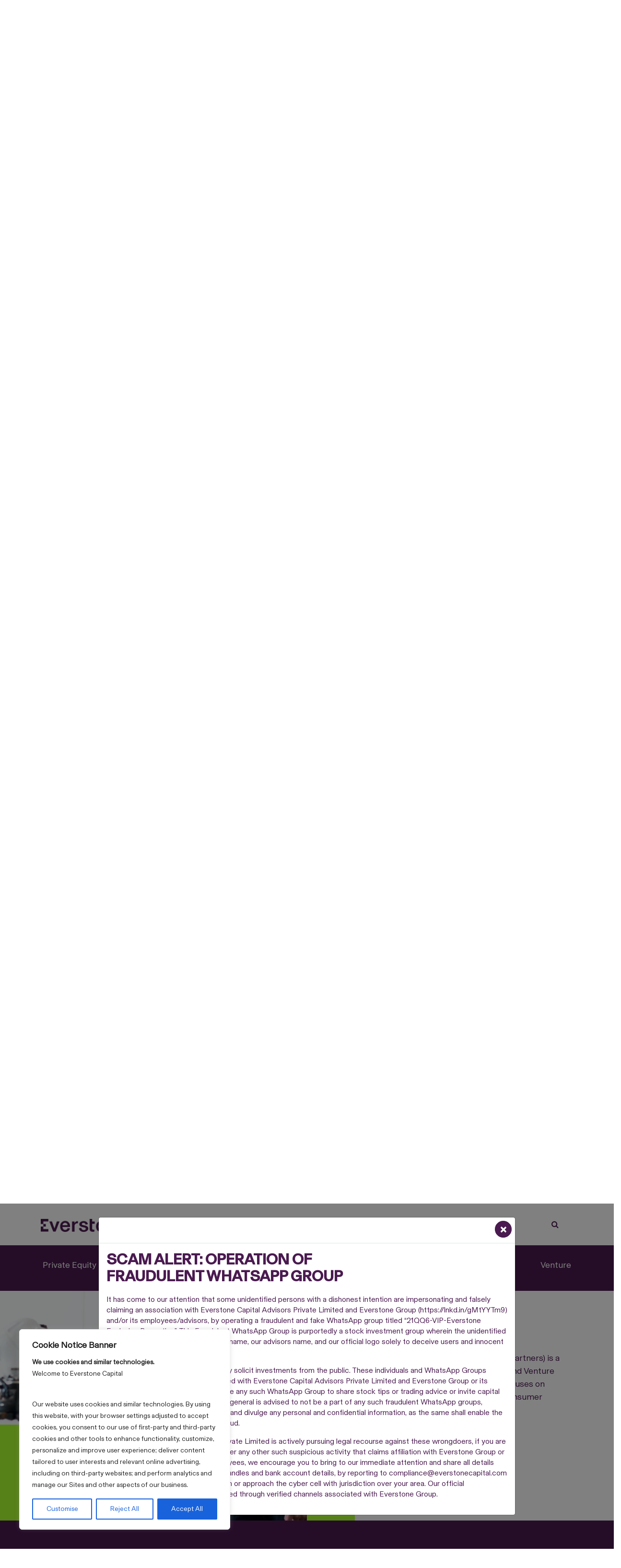

--- FILE ---
content_type: text/html; charset=UTF-8
request_url: https://www.everstonegroup.com/business/?tabventure
body_size: 26465
content:
<!DOCTYPE html>
<html lang="en-US" class="no-js">
<head>
	<meta charset="UTF-8">
	<meta name="viewport" content="width=device-width, initial-scale=1">
	
	<!-- MS clarity -->
	<script type="text/javascript">
	    (function(c,l,a,r,i,t,y){
	        c[a]=c[a]||function(){(c[a].q=c[a].q||[]).push(arguments)};
	        t=l.createElement(r);t.async=1;t.src="https://www.clarity.ms/tag/"+i;
	        y=l.getElementsByTagName(r)[0];y.parentNode.insertBefore(t,y);
	    })(window, document, "clarity", "script", "jtyryps3rm");
	</script>
	<!-- Google tag (gtag.js) --> 
	<script async src="https://www.googletagmanager.com/gtag/js?id=G-8NN56KSZWK"></script> <script> window.dataLayer = window.dataLayer || []; function gtag(){dataLayer.push(arguments);} gtag('js', new Date()); gtag('config', 'G-8NN56KSZWK'); </script>
	<meta name='robots' content='index, follow, max-image-preview:large, max-snippet:-1, max-video-preview:-1' />
	<style>img:is([sizes="auto" i], [sizes^="auto," i]) { contain-intrinsic-size: 3000px 1500px }</style>
	
	<!-- This site is optimized with the Yoast SEO plugin v26.3 - https://yoast.com/wordpress/plugins/seo/ -->
	<title>Leading investment manager. PE, Climate Change, Real Estate, Digital, Venture.</title>
<link data-rocket-prefetch href="https://scripts.clarity.ms" rel="dns-prefetch">
<link data-rocket-prefetch href="https://www.clarity.ms" rel="dns-prefetch">
<link data-rocket-prefetch href="https://www.googletagmanager.com" rel="dns-prefetch">
<link data-rocket-prefetch href="https://fonts.googleapis.com" rel="dns-prefetch"><link rel="preload" data-rocket-preload as="image" href="https://www.everstonegroup.com/wp-content/uploads/2022/06/4colum-layer-1.png" fetchpriority="high">
	<meta name="description" content="Headquartered in Singapore, at Everstone we are committed to driving economic growth and creating sustainable value. Our portfolio of businesses is Private Equity, Climate Impact, Logistics, Digital, and Venture." />
	<link rel="canonical" href="https://www.everstonegroup.com/business/" />
	<meta property="og:locale" content="en_US" />
	<meta property="og:type" content="article" />
	<meta property="og:title" content="Leading investment manager. PE, Climate Change, Real Estate, Digital, Venture." />
	<meta property="og:description" content="Headquartered in Singapore, at Everstone we are committed to driving economic growth and creating sustainable value. Our portfolio of businesses is Private Equity, Climate Impact, Logistics, Digital, and Venture." />
	<meta property="og:url" content="https://www.everstonegroup.com/business/" />
	<meta property="og:site_name" content="Everstone Group" />
	<meta property="article:modified_time" content="2025-12-14T08:34:48+00:00" />
	<meta property="og:image" content="https://www.everstonegroup.com/wp-content/uploads/2022/06/4colum-layer-1.png" />
	<meta name="twitter:card" content="summary_large_image" />
	<meta name="twitter:label1" content="Est. reading time" />
	<meta name="twitter:data1" content="5 minutes" />
	<script type="application/ld+json" class="yoast-schema-graph">{"@context":"https://schema.org","@graph":[{"@type":"WebPage","@id":"https://www.everstonegroup.com/business/","url":"https://www.everstonegroup.com/business/","name":"Leading investment manager. PE, Climate Change, Real Estate, Digital, Venture.","isPartOf":{"@id":"https://www.everstonegroup.com/#website"},"primaryImageOfPage":{"@id":"https://www.everstonegroup.com/business/#primaryimage"},"image":{"@id":"https://www.everstonegroup.com/business/#primaryimage"},"thumbnailUrl":"https://www.everstonegroup.com/wp-content/uploads/2022/06/4colum-layer-1.png","datePublished":"2022-06-27T07:16:04+00:00","dateModified":"2025-12-14T08:34:48+00:00","description":"Headquartered in Singapore, at Everstone we are committed to driving economic growth and creating sustainable value. Our portfolio of businesses is Private Equity, Climate Impact, Logistics, Digital, and Venture.","breadcrumb":{"@id":"https://www.everstonegroup.com/business/#breadcrumb"},"inLanguage":"en-US","potentialAction":[{"@type":"ReadAction","target":["https://www.everstonegroup.com/business/"]}]},{"@type":"ImageObject","inLanguage":"en-US","@id":"https://www.everstonegroup.com/business/#primaryimage","url":"https://www.everstonegroup.com/wp-content/uploads/2022/06/4colum-layer-1.png","contentUrl":"https://www.everstonegroup.com/wp-content/uploads/2022/06/4colum-layer-1.png","width":430,"height":429},{"@type":"BreadcrumbList","@id":"https://www.everstonegroup.com/business/#breadcrumb","itemListElement":[{"@type":"ListItem","position":1,"name":"Home","item":"https://www.everstonegroup.com/"},{"@type":"ListItem","position":2,"name":"Business"}]},{"@type":"WebSite","@id":"https://www.everstonegroup.com/#website","url":"https://www.everstonegroup.com/","name":"Everstone Group","description":"Leading investment manager. PE, Climate Impact, Logistics, Digital, Venture.","publisher":{"@id":"https://www.everstonegroup.com/#organization"},"potentialAction":[{"@type":"SearchAction","target":{"@type":"EntryPoint","urlTemplate":"https://www.everstonegroup.com/?s={search_term_string}"},"query-input":{"@type":"PropertyValueSpecification","valueRequired":true,"valueName":"search_term_string"}}],"inLanguage":"en-US"},{"@type":"Organization","@id":"https://www.everstonegroup.com/#organization","name":"Everstone Group","url":"https://www.everstonegroup.com/","logo":{"@type":"ImageObject","inLanguage":"en-US","@id":"https://www.everstonegroup.com/#/schema/logo/image/","url":"https://www.everstonegroup.com/wp-content/uploads/2022/06/Frame.png","contentUrl":"https://www.everstonegroup.com/wp-content/uploads/2022/06/Frame.png","width":199,"height":29,"caption":"Everstone Group"},"image":{"@id":"https://www.everstonegroup.com/#/schema/logo/image/"}}]}</script>
	<!-- / Yoast SEO plugin. -->


<link rel='dns-prefetch' href='//fonts.googleapis.com' />
<link rel="alternate" type="application/rss+xml" title="Everstone Group &raquo; Feed" href="https://www.everstonegroup.com/feed/" />
<link rel="alternate" type="application/rss+xml" title="Everstone Group &raquo; Comments Feed" href="https://www.everstonegroup.com/comments/feed/" />
<style id='wp-emoji-styles-inline-css' type='text/css'>

	img.wp-smiley, img.emoji {
		display: inline !important;
		border: none !important;
		box-shadow: none !important;
		height: 1em !important;
		width: 1em !important;
		margin: 0 0.07em !important;
		vertical-align: -0.1em !important;
		background: none !important;
		padding: 0 !important;
	}
</style>
<style id='classic-theme-styles-inline-css' type='text/css'>
/*! This file is auto-generated */
.wp-block-button__link{color:#fff;background-color:#32373c;border-radius:9999px;box-shadow:none;text-decoration:none;padding:calc(.667em + 2px) calc(1.333em + 2px);font-size:1.125em}.wp-block-file__button{background:#32373c;color:#fff;text-decoration:none}
</style>
<style id='global-styles-inline-css' type='text/css'>
:root{--wp--preset--aspect-ratio--square: 1;--wp--preset--aspect-ratio--4-3: 4/3;--wp--preset--aspect-ratio--3-4: 3/4;--wp--preset--aspect-ratio--3-2: 3/2;--wp--preset--aspect-ratio--2-3: 2/3;--wp--preset--aspect-ratio--16-9: 16/9;--wp--preset--aspect-ratio--9-16: 9/16;--wp--preset--color--black: #000000;--wp--preset--color--cyan-bluish-gray: #abb8c3;--wp--preset--color--white: #ffffff;--wp--preset--color--pale-pink: #f78da7;--wp--preset--color--vivid-red: #cf2e2e;--wp--preset--color--luminous-vivid-orange: #ff6900;--wp--preset--color--luminous-vivid-amber: #fcb900;--wp--preset--color--light-green-cyan: #7bdcb5;--wp--preset--color--vivid-green-cyan: #00d084;--wp--preset--color--pale-cyan-blue: #8ed1fc;--wp--preset--color--vivid-cyan-blue: #0693e3;--wp--preset--color--vivid-purple: #9b51e0;--wp--preset--gradient--vivid-cyan-blue-to-vivid-purple: linear-gradient(135deg,rgba(6,147,227,1) 0%,rgb(155,81,224) 100%);--wp--preset--gradient--light-green-cyan-to-vivid-green-cyan: linear-gradient(135deg,rgb(122,220,180) 0%,rgb(0,208,130) 100%);--wp--preset--gradient--luminous-vivid-amber-to-luminous-vivid-orange: linear-gradient(135deg,rgba(252,185,0,1) 0%,rgba(255,105,0,1) 100%);--wp--preset--gradient--luminous-vivid-orange-to-vivid-red: linear-gradient(135deg,rgba(255,105,0,1) 0%,rgb(207,46,46) 100%);--wp--preset--gradient--very-light-gray-to-cyan-bluish-gray: linear-gradient(135deg,rgb(238,238,238) 0%,rgb(169,184,195) 100%);--wp--preset--gradient--cool-to-warm-spectrum: linear-gradient(135deg,rgb(74,234,220) 0%,rgb(151,120,209) 20%,rgb(207,42,186) 40%,rgb(238,44,130) 60%,rgb(251,105,98) 80%,rgb(254,248,76) 100%);--wp--preset--gradient--blush-light-purple: linear-gradient(135deg,rgb(255,206,236) 0%,rgb(152,150,240) 100%);--wp--preset--gradient--blush-bordeaux: linear-gradient(135deg,rgb(254,205,165) 0%,rgb(254,45,45) 50%,rgb(107,0,62) 100%);--wp--preset--gradient--luminous-dusk: linear-gradient(135deg,rgb(255,203,112) 0%,rgb(199,81,192) 50%,rgb(65,88,208) 100%);--wp--preset--gradient--pale-ocean: linear-gradient(135deg,rgb(255,245,203) 0%,rgb(182,227,212) 50%,rgb(51,167,181) 100%);--wp--preset--gradient--electric-grass: linear-gradient(135deg,rgb(202,248,128) 0%,rgb(113,206,126) 100%);--wp--preset--gradient--midnight: linear-gradient(135deg,rgb(2,3,129) 0%,rgb(40,116,252) 100%);--wp--preset--font-size--small: 13px;--wp--preset--font-size--medium: 20px;--wp--preset--font-size--large: 36px;--wp--preset--font-size--x-large: 42px;--wp--preset--spacing--20: 0.44rem;--wp--preset--spacing--30: 0.67rem;--wp--preset--spacing--40: 1rem;--wp--preset--spacing--50: 1.5rem;--wp--preset--spacing--60: 2.25rem;--wp--preset--spacing--70: 3.38rem;--wp--preset--spacing--80: 5.06rem;--wp--preset--shadow--natural: 6px 6px 9px rgba(0, 0, 0, 0.2);--wp--preset--shadow--deep: 12px 12px 50px rgba(0, 0, 0, 0.4);--wp--preset--shadow--sharp: 6px 6px 0px rgba(0, 0, 0, 0.2);--wp--preset--shadow--outlined: 6px 6px 0px -3px rgba(255, 255, 255, 1), 6px 6px rgba(0, 0, 0, 1);--wp--preset--shadow--crisp: 6px 6px 0px rgba(0, 0, 0, 1);}:where(.is-layout-flex){gap: 0.5em;}:where(.is-layout-grid){gap: 0.5em;}body .is-layout-flex{display: flex;}.is-layout-flex{flex-wrap: wrap;align-items: center;}.is-layout-flex > :is(*, div){margin: 0;}body .is-layout-grid{display: grid;}.is-layout-grid > :is(*, div){margin: 0;}:where(.wp-block-columns.is-layout-flex){gap: 2em;}:where(.wp-block-columns.is-layout-grid){gap: 2em;}:where(.wp-block-post-template.is-layout-flex){gap: 1.25em;}:where(.wp-block-post-template.is-layout-grid){gap: 1.25em;}.has-black-color{color: var(--wp--preset--color--black) !important;}.has-cyan-bluish-gray-color{color: var(--wp--preset--color--cyan-bluish-gray) !important;}.has-white-color{color: var(--wp--preset--color--white) !important;}.has-pale-pink-color{color: var(--wp--preset--color--pale-pink) !important;}.has-vivid-red-color{color: var(--wp--preset--color--vivid-red) !important;}.has-luminous-vivid-orange-color{color: var(--wp--preset--color--luminous-vivid-orange) !important;}.has-luminous-vivid-amber-color{color: var(--wp--preset--color--luminous-vivid-amber) !important;}.has-light-green-cyan-color{color: var(--wp--preset--color--light-green-cyan) !important;}.has-vivid-green-cyan-color{color: var(--wp--preset--color--vivid-green-cyan) !important;}.has-pale-cyan-blue-color{color: var(--wp--preset--color--pale-cyan-blue) !important;}.has-vivid-cyan-blue-color{color: var(--wp--preset--color--vivid-cyan-blue) !important;}.has-vivid-purple-color{color: var(--wp--preset--color--vivid-purple) !important;}.has-black-background-color{background-color: var(--wp--preset--color--black) !important;}.has-cyan-bluish-gray-background-color{background-color: var(--wp--preset--color--cyan-bluish-gray) !important;}.has-white-background-color{background-color: var(--wp--preset--color--white) !important;}.has-pale-pink-background-color{background-color: var(--wp--preset--color--pale-pink) !important;}.has-vivid-red-background-color{background-color: var(--wp--preset--color--vivid-red) !important;}.has-luminous-vivid-orange-background-color{background-color: var(--wp--preset--color--luminous-vivid-orange) !important;}.has-luminous-vivid-amber-background-color{background-color: var(--wp--preset--color--luminous-vivid-amber) !important;}.has-light-green-cyan-background-color{background-color: var(--wp--preset--color--light-green-cyan) !important;}.has-vivid-green-cyan-background-color{background-color: var(--wp--preset--color--vivid-green-cyan) !important;}.has-pale-cyan-blue-background-color{background-color: var(--wp--preset--color--pale-cyan-blue) !important;}.has-vivid-cyan-blue-background-color{background-color: var(--wp--preset--color--vivid-cyan-blue) !important;}.has-vivid-purple-background-color{background-color: var(--wp--preset--color--vivid-purple) !important;}.has-black-border-color{border-color: var(--wp--preset--color--black) !important;}.has-cyan-bluish-gray-border-color{border-color: var(--wp--preset--color--cyan-bluish-gray) !important;}.has-white-border-color{border-color: var(--wp--preset--color--white) !important;}.has-pale-pink-border-color{border-color: var(--wp--preset--color--pale-pink) !important;}.has-vivid-red-border-color{border-color: var(--wp--preset--color--vivid-red) !important;}.has-luminous-vivid-orange-border-color{border-color: var(--wp--preset--color--luminous-vivid-orange) !important;}.has-luminous-vivid-amber-border-color{border-color: var(--wp--preset--color--luminous-vivid-amber) !important;}.has-light-green-cyan-border-color{border-color: var(--wp--preset--color--light-green-cyan) !important;}.has-vivid-green-cyan-border-color{border-color: var(--wp--preset--color--vivid-green-cyan) !important;}.has-pale-cyan-blue-border-color{border-color: var(--wp--preset--color--pale-cyan-blue) !important;}.has-vivid-cyan-blue-border-color{border-color: var(--wp--preset--color--vivid-cyan-blue) !important;}.has-vivid-purple-border-color{border-color: var(--wp--preset--color--vivid-purple) !important;}.has-vivid-cyan-blue-to-vivid-purple-gradient-background{background: var(--wp--preset--gradient--vivid-cyan-blue-to-vivid-purple) !important;}.has-light-green-cyan-to-vivid-green-cyan-gradient-background{background: var(--wp--preset--gradient--light-green-cyan-to-vivid-green-cyan) !important;}.has-luminous-vivid-amber-to-luminous-vivid-orange-gradient-background{background: var(--wp--preset--gradient--luminous-vivid-amber-to-luminous-vivid-orange) !important;}.has-luminous-vivid-orange-to-vivid-red-gradient-background{background: var(--wp--preset--gradient--luminous-vivid-orange-to-vivid-red) !important;}.has-very-light-gray-to-cyan-bluish-gray-gradient-background{background: var(--wp--preset--gradient--very-light-gray-to-cyan-bluish-gray) !important;}.has-cool-to-warm-spectrum-gradient-background{background: var(--wp--preset--gradient--cool-to-warm-spectrum) !important;}.has-blush-light-purple-gradient-background{background: var(--wp--preset--gradient--blush-light-purple) !important;}.has-blush-bordeaux-gradient-background{background: var(--wp--preset--gradient--blush-bordeaux) !important;}.has-luminous-dusk-gradient-background{background: var(--wp--preset--gradient--luminous-dusk) !important;}.has-pale-ocean-gradient-background{background: var(--wp--preset--gradient--pale-ocean) !important;}.has-electric-grass-gradient-background{background: var(--wp--preset--gradient--electric-grass) !important;}.has-midnight-gradient-background{background: var(--wp--preset--gradient--midnight) !important;}.has-small-font-size{font-size: var(--wp--preset--font-size--small) !important;}.has-medium-font-size{font-size: var(--wp--preset--font-size--medium) !important;}.has-large-font-size{font-size: var(--wp--preset--font-size--large) !important;}.has-x-large-font-size{font-size: var(--wp--preset--font-size--x-large) !important;}
:where(.wp-block-post-template.is-layout-flex){gap: 1.25em;}:where(.wp-block-post-template.is-layout-grid){gap: 1.25em;}
:where(.wp-block-columns.is-layout-flex){gap: 2em;}:where(.wp-block-columns.is-layout-grid){gap: 2em;}
:root :where(.wp-block-pullquote){font-size: 1.5em;line-height: 1.6;}
</style>
<link rel='stylesheet' id='contact-form-7-css' href='https://www.everstonegroup.com/wp-content/plugins/contact-form-7/includes/css/styles.css?ver=6.1.3' type='text/css' media='all' />
<link rel='stylesheet' id='wpcf7-redirect-script-frontend-css' href='https://www.everstonegroup.com/wp-content/plugins/wpcf7-redirect/build/assets/frontend-script.css?ver=2c532d7e2be36f6af233' type='text/css' media='all' />
<link rel='stylesheet' id='owltheme-css' href='https://www.everstonegroup.com/wp-content/themes/everstone/assets/css/owl.theme.default.min.css?ver=1766346395' type='text/css' media='all' />
<link rel='stylesheet' id='bootstrap-css' href='https://www.everstonegroup.com/wp-content/themes/everstone/assets/css/bootstrap.min.css?ver=1766346395' type='text/css' media='all' />
<link rel='stylesheet' id='fontawesome-css' href='https://www.everstonegroup.com/wp-content/themes/everstone/assets/css/font-awesome.min.css?ver=1766346395' type='text/css' media='all' />
<link rel='stylesheet' id='owlcarousel-css' href='https://www.everstonegroup.com/wp-content/themes/everstone/assets/css/owl.carousel.min.css?ver=1766346395' type='text/css' media='all' />
<link rel='stylesheet' id='animate-css' href='https://www.everstonegroup.com/wp-content/themes/everstone/assets/css/animate.min.css?ver=1766346395' type='text/css' media='all' />
<link rel='stylesheet' id='custom-style-css' href='https://www.everstonegroup.com/wp-content/themes/everstone/assets/css/custom_style.css?ver=1766346395' type='text/css' media='all' />
<link rel='stylesheet' id='everstone-style-css' href='https://www.everstonegroup.com/wp-content/themes/everstone/style.css?ver=1766346395' type='text/css' media='all' />
<link rel='stylesheet' id='ever-responsive-css' href='https://www.everstonegroup.com/wp-content/themes/everstone/assets/css/responsive.css?ver=1766346395' type='text/css' media='all' />
<link rel='stylesheet' id='fonts-css' href='https://fonts.googleapis.com/css2?family=Roboto:wght@300;400;500;600;700;800;900&#038;subset=latin%2Clatin-ext' type='text/css' media='all' />
<link rel='stylesheet' id='elementor-icons-css' href='https://www.everstonegroup.com/wp-content/plugins/elementor/assets/lib/eicons/css/elementor-icons.min.css?ver=5.44.0' type='text/css' media='all' />
<link rel='stylesheet' id='elementor-frontend-css' href='https://www.everstonegroup.com/wp-content/plugins/elementor/assets/css/frontend.min.css?ver=3.33.1' type='text/css' media='all' />
<link rel='stylesheet' id='elementor-post-6-css' href='https://www.everstonegroup.com/wp-content/uploads/elementor/css/post-6.css?ver=1765641126' type='text/css' media='all' />
<link rel='stylesheet' id='font-awesome-5-all-css' href='https://www.everstonegroup.com/wp-content/plugins/elementor/assets/lib/font-awesome/css/all.min.css?ver=3.33.1' type='text/css' media='all' />
<link rel='stylesheet' id='font-awesome-4-shim-css' href='https://www.everstonegroup.com/wp-content/plugins/elementor/assets/lib/font-awesome/css/v4-shims.min.css?ver=3.33.1' type='text/css' media='all' />
<link rel='stylesheet' id='widget-image-css' href='https://www.everstonegroup.com/wp-content/plugins/elementor/assets/css/widget-image.min.css?ver=3.33.1' type='text/css' media='all' />
<link rel='stylesheet' id='widget-heading-css' href='https://www.everstonegroup.com/wp-content/plugins/elementor/assets/css/widget-heading.min.css?ver=3.33.1' type='text/css' media='all' />
<link rel='stylesheet' id='elementor-post-1221-css' href='https://www.everstonegroup.com/wp-content/uploads/elementor/css/post-1221.css?ver=1765701289' type='text/css' media='all' />
<link rel='stylesheet' id='eael-general-css' href='https://www.everstonegroup.com/wp-content/plugins/essential-addons-for-elementor-lite/assets/front-end/css/view/general.min.css?ver=6.4.0' type='text/css' media='all' />
<script type="text/javascript" id="cookie-law-info-js-extra">
/* <![CDATA[ */
var _ckyConfig = {"_ipData":[],"_assetsURL":"https:\/\/www.everstonegroup.com\/wp-content\/plugins\/cookie-law-info\/lite\/frontend\/images\/","_publicURL":"https:\/\/www.everstonegroup.com","_expiry":"365","_categories":[{"name":"Necessary","slug":"necessary","isNecessary":true,"ccpaDoNotSell":true,"cookies":[{"cookieID":"wp-settings-4","domain":"www.everstonegroup.com","provider":""},{"cookieID":"wp-settings-time-4","domain":"www.everstonegroup.com","provider":""}],"active":true,"defaultConsent":{"gdpr":true,"ccpa":true}},{"name":"Functional","slug":"functional","isNecessary":false,"ccpaDoNotSell":true,"cookies":[{"cookieID":"home-page-model-custom","domain":"www.everstonegroup.com","provider":""}],"active":true,"defaultConsent":{"gdpr":false,"ccpa":false}},{"name":"Analytics","slug":"analytics","isNecessary":false,"ccpaDoNotSell":true,"cookies":[{"cookieID":"_ga_8NN56KSZWK","domain":"www.everstonegroup.com","provider":""},{"cookieID":"CLID","domain":"www.clarity.ms","provider":""}],"active":true,"defaultConsent":{"gdpr":false,"ccpa":false}},{"name":"Performance","slug":"performance","isNecessary":false,"ccpaDoNotSell":true,"cookies":[],"active":true,"defaultConsent":{"gdpr":false,"ccpa":false}},{"name":"Advertisement","slug":"advertisement","isNecessary":false,"ccpaDoNotSell":true,"cookies":[{"cookieID":"MUID","domain":".clarity.ms","provider":""}],"active":true,"defaultConsent":{"gdpr":false,"ccpa":false}}],"_activeLaw":"gdpr","_rootDomain":"","_block":"1","_showBanner":"1","_bannerConfig":{"settings":{"type":"box","preferenceCenterType":"popup","position":"bottom-left","applicableLaw":"gdpr"},"behaviours":{"reloadBannerOnAccept":false,"loadAnalyticsByDefault":false,"animations":{"onLoad":"animate","onHide":"sticky"}},"config":{"revisitConsent":{"status":true,"tag":"revisit-consent","position":"bottom-left","meta":{"url":"#"},"styles":{"background-color":"#0056A7"},"elements":{"title":{"type":"text","tag":"revisit-consent-title","status":true,"styles":{"color":"#0056a7"}}}},"preferenceCenter":{"toggle":{"status":true,"tag":"detail-category-toggle","type":"toggle","states":{"active":{"styles":{"background-color":"#1863DC"}},"inactive":{"styles":{"background-color":"#D0D5D2"}}}}},"categoryPreview":{"status":false,"toggle":{"status":true,"tag":"detail-category-preview-toggle","type":"toggle","states":{"active":{"styles":{"background-color":"#1863DC"}},"inactive":{"styles":{"background-color":"#D0D5D2"}}}}},"videoPlaceholder":{"status":true,"styles":{"background-color":"#000000","border-color":"#000000","color":"#ffffff"}},"readMore":{"status":false,"tag":"readmore-button","type":"link","meta":{"noFollow":true,"newTab":true},"styles":{"color":"#1863DC","background-color":"transparent","border-color":"transparent"}},"showMore":{"status":true,"tag":"show-desc-button","type":"button","styles":{"color":"#1863DC"}},"showLess":{"status":true,"tag":"hide-desc-button","type":"button","styles":{"color":"#1863DC"}},"alwaysActive":{"status":true,"tag":"always-active","styles":{"color":"#008000"}},"manualLinks":{"status":true,"tag":"manual-links","type":"link","styles":{"color":"#1863DC"}},"auditTable":{"status":true},"optOption":{"status":true,"toggle":{"status":true,"tag":"optout-option-toggle","type":"toggle","states":{"active":{"styles":{"background-color":"#1863dc"}},"inactive":{"styles":{"background-color":"#FFFFFF"}}}}}}},"_version":"3.3.6","_logConsent":"1","_tags":[{"tag":"accept-button","styles":{"color":"#FFFFFF","background-color":"#1863DC","border-color":"#1863DC"}},{"tag":"reject-button","styles":{"color":"#1863DC","background-color":"transparent","border-color":"#1863DC"}},{"tag":"settings-button","styles":{"color":"#1863DC","background-color":"transparent","border-color":"#1863DC"}},{"tag":"readmore-button","styles":{"color":"#1863DC","background-color":"transparent","border-color":"transparent"}},{"tag":"donotsell-button","styles":{"color":"#1863DC","background-color":"transparent","border-color":"transparent"}},{"tag":"show-desc-button","styles":{"color":"#1863DC"}},{"tag":"hide-desc-button","styles":{"color":"#1863DC"}},{"tag":"cky-always-active","styles":[]},{"tag":"cky-link","styles":[]},{"tag":"accept-button","styles":{"color":"#FFFFFF","background-color":"#1863DC","border-color":"#1863DC"}},{"tag":"revisit-consent","styles":{"background-color":"#0056A7"}}],"_shortCodes":[{"key":"cky_readmore","content":"<a href=\"#\" class=\"cky-policy\" aria-label=\"Cookie Policy\" target=\"_blank\" rel=\"noopener\" data-cky-tag=\"readmore-button\">Cookie Policy<\/a>","tag":"readmore-button","status":false,"attributes":{"rel":"nofollow","target":"_blank"}},{"key":"cky_show_desc","content":"<button class=\"cky-show-desc-btn\" data-cky-tag=\"show-desc-button\" aria-label=\"Show more\">Show more<\/button>","tag":"show-desc-button","status":true,"attributes":[]},{"key":"cky_hide_desc","content":"<button class=\"cky-show-desc-btn\" data-cky-tag=\"hide-desc-button\" aria-label=\"Show less\">Show less<\/button>","tag":"hide-desc-button","status":true,"attributes":[]},{"key":"cky_optout_show_desc","content":"[cky_optout_show_desc]","tag":"optout-show-desc-button","status":true,"attributes":[]},{"key":"cky_optout_hide_desc","content":"[cky_optout_hide_desc]","tag":"optout-hide-desc-button","status":true,"attributes":[]},{"key":"cky_category_toggle_label","content":"[cky_{{status}}_category_label] [cky_preference_{{category_slug}}_title]","tag":"","status":true,"attributes":[]},{"key":"cky_enable_category_label","content":"Enable","tag":"","status":true,"attributes":[]},{"key":"cky_disable_category_label","content":"Disable","tag":"","status":true,"attributes":[]},{"key":"cky_video_placeholder","content":"<div class=\"video-placeholder-normal\" data-cky-tag=\"video-placeholder\" id=\"[UNIQUEID]\"><p class=\"video-placeholder-text-normal\" data-cky-tag=\"placeholder-title\">Please accept cookies to access this content<\/p><\/div>","tag":"","status":true,"attributes":[]},{"key":"cky_enable_optout_label","content":"Enable","tag":"","status":true,"attributes":[]},{"key":"cky_disable_optout_label","content":"Disable","tag":"","status":true,"attributes":[]},{"key":"cky_optout_toggle_label","content":"[cky_{{status}}_optout_label] [cky_optout_option_title]","tag":"","status":true,"attributes":[]},{"key":"cky_optout_option_title","content":"Do Not Sell or Share My Personal Information","tag":"","status":true,"attributes":[]},{"key":"cky_optout_close_label","content":"Close","tag":"","status":true,"attributes":[]},{"key":"cky_preference_close_label","content":"Close","tag":"","status":true,"attributes":[]}],"_rtl":"","_language":"en","_providersToBlock":[]};
var _ckyStyles = {"css":".cky-overlay{background: #000000; opacity: 0.4; position: fixed; top: 0; left: 0; width: 100%; height: 100%; z-index: 99999999;}.cky-hide{display: none;}.cky-btn-revisit-wrapper{display: flex; align-items: center; justify-content: center; background: #0056a7; width: 45px; height: 45px; border-radius: 50%; position: fixed; z-index: 999999; cursor: pointer;}.cky-revisit-bottom-left{bottom: 15px; left: 15px;}.cky-revisit-bottom-right{bottom: 15px; right: 15px;}.cky-btn-revisit-wrapper .cky-btn-revisit{display: flex; align-items: center; justify-content: center; background: none; border: none; cursor: pointer; position: relative; margin: 0; padding: 0;}.cky-btn-revisit-wrapper .cky-btn-revisit img{max-width: fit-content; margin: 0; height: 30px; width: 30px;}.cky-revisit-bottom-left:hover::before{content: attr(data-tooltip); position: absolute; background: #4e4b66; color: #ffffff; left: calc(100% + 7px); font-size: 12px; line-height: 16px; width: max-content; padding: 4px 8px; border-radius: 4px;}.cky-revisit-bottom-left:hover::after{position: absolute; content: \"\"; border: 5px solid transparent; left: calc(100% + 2px); border-left-width: 0; border-right-color: #4e4b66;}.cky-revisit-bottom-right:hover::before{content: attr(data-tooltip); position: absolute; background: #4e4b66; color: #ffffff; right: calc(100% + 7px); font-size: 12px; line-height: 16px; width: max-content; padding: 4px 8px; border-radius: 4px;}.cky-revisit-bottom-right:hover::after{position: absolute; content: \"\"; border: 5px solid transparent; right: calc(100% + 2px); border-right-width: 0; border-left-color: #4e4b66;}.cky-revisit-hide{display: none;}.cky-consent-container{position: fixed; width: 440px; box-sizing: border-box; z-index: 9999999; border-radius: 6px;}.cky-consent-container .cky-consent-bar{background: #ffffff; border: 1px solid; padding: 20px 26px; box-shadow: 0 -1px 10px 0 #acabab4d; border-radius: 6px;}.cky-box-bottom-left{bottom: 40px; left: 40px;}.cky-box-bottom-right{bottom: 40px; right: 40px;}.cky-box-top-left{top: 40px; left: 40px;}.cky-box-top-right{top: 40px; right: 40px;}.cky-custom-brand-logo-wrapper .cky-custom-brand-logo{width: 100px; height: auto; margin: 0 0 12px 0;}.cky-notice .cky-title{color: #212121; font-weight: 700; font-size: 18px; line-height: 24px; margin: 0 0 12px 0;}.cky-notice-des *,.cky-preference-content-wrapper *,.cky-accordion-header-des *,.cky-gpc-wrapper .cky-gpc-desc *{font-size: 14px;}.cky-notice-des{color: #212121; font-size: 14px; line-height: 24px; font-weight: 400;}.cky-notice-des img{height: 25px; width: 25px;}.cky-consent-bar .cky-notice-des p,.cky-gpc-wrapper .cky-gpc-desc p,.cky-preference-body-wrapper .cky-preference-content-wrapper p,.cky-accordion-header-wrapper .cky-accordion-header-des p,.cky-cookie-des-table li div:last-child p{color: inherit; margin-top: 0; overflow-wrap: break-word;}.cky-notice-des P:last-child,.cky-preference-content-wrapper p:last-child,.cky-cookie-des-table li div:last-child p:last-child,.cky-gpc-wrapper .cky-gpc-desc p:last-child{margin-bottom: 0;}.cky-notice-des a.cky-policy,.cky-notice-des button.cky-policy{font-size: 14px; color: #1863dc; white-space: nowrap; cursor: pointer; background: transparent; border: 1px solid; text-decoration: underline;}.cky-notice-des button.cky-policy{padding: 0;}.cky-notice-des a.cky-policy:focus-visible,.cky-notice-des button.cky-policy:focus-visible,.cky-preference-content-wrapper .cky-show-desc-btn:focus-visible,.cky-accordion-header .cky-accordion-btn:focus-visible,.cky-preference-header .cky-btn-close:focus-visible,.cky-switch input[type=\"checkbox\"]:focus-visible,.cky-footer-wrapper a:focus-visible,.cky-btn:focus-visible{outline: 2px solid #1863dc; outline-offset: 2px;}.cky-btn:focus:not(:focus-visible),.cky-accordion-header .cky-accordion-btn:focus:not(:focus-visible),.cky-preference-content-wrapper .cky-show-desc-btn:focus:not(:focus-visible),.cky-btn-revisit-wrapper .cky-btn-revisit:focus:not(:focus-visible),.cky-preference-header .cky-btn-close:focus:not(:focus-visible),.cky-consent-bar .cky-banner-btn-close:focus:not(:focus-visible){outline: 0;}button.cky-show-desc-btn:not(:hover):not(:active){color: #1863dc; background: transparent;}button.cky-accordion-btn:not(:hover):not(:active),button.cky-banner-btn-close:not(:hover):not(:active),button.cky-btn-revisit:not(:hover):not(:active),button.cky-btn-close:not(:hover):not(:active){background: transparent;}.cky-consent-bar button:hover,.cky-modal.cky-modal-open button:hover,.cky-consent-bar button:focus,.cky-modal.cky-modal-open button:focus{text-decoration: none;}.cky-notice-btn-wrapper{display: flex; justify-content: flex-start; align-items: center; flex-wrap: wrap; margin-top: 16px;}.cky-notice-btn-wrapper .cky-btn{text-shadow: none; box-shadow: none;}.cky-btn{flex: auto; max-width: 100%; font-size: 14px; font-family: inherit; line-height: 24px; padding: 8px; font-weight: 500; margin: 0 8px 0 0; border-radius: 2px; cursor: pointer; text-align: center; text-transform: none; min-height: 0;}.cky-btn:hover{opacity: 0.8;}.cky-btn-customize{color: #1863dc; background: transparent; border: 2px solid #1863dc;}.cky-btn-reject{color: #1863dc; background: transparent; border: 2px solid #1863dc;}.cky-btn-accept{background: #1863dc; color: #ffffff; border: 2px solid #1863dc;}.cky-btn:last-child{margin-right: 0;}@media (max-width: 576px){.cky-box-bottom-left{bottom: 0; left: 0;}.cky-box-bottom-right{bottom: 0; right: 0;}.cky-box-top-left{top: 0; left: 0;}.cky-box-top-right{top: 0; right: 0;}}@media (max-width: 440px){.cky-box-bottom-left, .cky-box-bottom-right, .cky-box-top-left, .cky-box-top-right{width: 100%; max-width: 100%;}.cky-consent-container .cky-consent-bar{padding: 20px 0;}.cky-custom-brand-logo-wrapper, .cky-notice .cky-title, .cky-notice-des, .cky-notice-btn-wrapper{padding: 0 24px;}.cky-notice-des{max-height: 40vh; overflow-y: scroll;}.cky-notice-btn-wrapper{flex-direction: column; margin-top: 0;}.cky-btn{width: 100%; margin: 10px 0 0 0;}.cky-notice-btn-wrapper .cky-btn-customize{order: 2;}.cky-notice-btn-wrapper .cky-btn-reject{order: 3;}.cky-notice-btn-wrapper .cky-btn-accept{order: 1; margin-top: 16px;}}@media (max-width: 352px){.cky-notice .cky-title{font-size: 16px;}.cky-notice-des *{font-size: 12px;}.cky-notice-des, .cky-btn{font-size: 12px;}}.cky-modal.cky-modal-open{display: flex; visibility: visible; -webkit-transform: translate(-50%, -50%); -moz-transform: translate(-50%, -50%); -ms-transform: translate(-50%, -50%); -o-transform: translate(-50%, -50%); transform: translate(-50%, -50%); top: 50%; left: 50%; transition: all 1s ease;}.cky-modal{box-shadow: 0 32px 68px rgba(0, 0, 0, 0.3); margin: 0 auto; position: fixed; max-width: 100%; background: #ffffff; top: 50%; box-sizing: border-box; border-radius: 6px; z-index: 999999999; color: #212121; -webkit-transform: translate(-50%, 100%); -moz-transform: translate(-50%, 100%); -ms-transform: translate(-50%, 100%); -o-transform: translate(-50%, 100%); transform: translate(-50%, 100%); visibility: hidden; transition: all 0s ease;}.cky-preference-center{max-height: 79vh; overflow: hidden; width: 845px; overflow: hidden; flex: 1 1 0; display: flex; flex-direction: column; border-radius: 6px;}.cky-preference-header{display: flex; align-items: center; justify-content: space-between; padding: 22px 24px; border-bottom: 1px solid;}.cky-preference-header .cky-preference-title{font-size: 18px; font-weight: 700; line-height: 24px;}.cky-preference-header .cky-btn-close{margin: 0; cursor: pointer; vertical-align: middle; padding: 0; background: none; border: none; width: auto; height: auto; min-height: 0; line-height: 0; text-shadow: none; box-shadow: none;}.cky-preference-header .cky-btn-close img{margin: 0; height: 10px; width: 10px;}.cky-preference-body-wrapper{padding: 0 24px; flex: 1; overflow: auto; box-sizing: border-box;}.cky-preference-content-wrapper,.cky-gpc-wrapper .cky-gpc-desc{font-size: 14px; line-height: 24px; font-weight: 400; padding: 12px 0;}.cky-preference-content-wrapper{border-bottom: 1px solid;}.cky-preference-content-wrapper img{height: 25px; width: 25px;}.cky-preference-content-wrapper .cky-show-desc-btn{font-size: 14px; font-family: inherit; color: #1863dc; text-decoration: none; line-height: 24px; padding: 0; margin: 0; white-space: nowrap; cursor: pointer; background: transparent; border-color: transparent; text-transform: none; min-height: 0; text-shadow: none; box-shadow: none;}.cky-accordion-wrapper{margin-bottom: 10px;}.cky-accordion{border-bottom: 1px solid;}.cky-accordion:last-child{border-bottom: none;}.cky-accordion .cky-accordion-item{display: flex; margin-top: 10px;}.cky-accordion .cky-accordion-body{display: none;}.cky-accordion.cky-accordion-active .cky-accordion-body{display: block; padding: 0 22px; margin-bottom: 16px;}.cky-accordion-header-wrapper{cursor: pointer; width: 100%;}.cky-accordion-item .cky-accordion-header{display: flex; justify-content: space-between; align-items: center;}.cky-accordion-header .cky-accordion-btn{font-size: 16px; font-family: inherit; color: #212121; line-height: 24px; background: none; border: none; font-weight: 700; padding: 0; margin: 0; cursor: pointer; text-transform: none; min-height: 0; text-shadow: none; box-shadow: none;}.cky-accordion-header .cky-always-active{color: #008000; font-weight: 600; line-height: 24px; font-size: 14px;}.cky-accordion-header-des{font-size: 14px; line-height: 24px; margin: 10px 0 16px 0;}.cky-accordion-chevron{margin-right: 22px; position: relative; cursor: pointer;}.cky-accordion-chevron-hide{display: none;}.cky-accordion .cky-accordion-chevron i::before{content: \"\"; position: absolute; border-right: 1.4px solid; border-bottom: 1.4px solid; border-color: inherit; height: 6px; width: 6px; -webkit-transform: rotate(-45deg); -moz-transform: rotate(-45deg); -ms-transform: rotate(-45deg); -o-transform: rotate(-45deg); transform: rotate(-45deg); transition: all 0.2s ease-in-out; top: 8px;}.cky-accordion.cky-accordion-active .cky-accordion-chevron i::before{-webkit-transform: rotate(45deg); -moz-transform: rotate(45deg); -ms-transform: rotate(45deg); -o-transform: rotate(45deg); transform: rotate(45deg);}.cky-audit-table{background: #f4f4f4; border-radius: 6px;}.cky-audit-table .cky-empty-cookies-text{color: inherit; font-size: 12px; line-height: 24px; margin: 0; padding: 10px;}.cky-audit-table .cky-cookie-des-table{font-size: 12px; line-height: 24px; font-weight: normal; padding: 15px 10px; border-bottom: 1px solid; border-bottom-color: inherit; margin: 0;}.cky-audit-table .cky-cookie-des-table:last-child{border-bottom: none;}.cky-audit-table .cky-cookie-des-table li{list-style-type: none; display: flex; padding: 3px 0;}.cky-audit-table .cky-cookie-des-table li:first-child{padding-top: 0;}.cky-cookie-des-table li div:first-child{width: 100px; font-weight: 600; word-break: break-word; word-wrap: break-word;}.cky-cookie-des-table li div:last-child{flex: 1; word-break: break-word; word-wrap: break-word; margin-left: 8px;}.cky-footer-shadow{display: block; width: 100%; height: 40px; background: linear-gradient(180deg, rgba(255, 255, 255, 0) 0%, #ffffff 100%); position: absolute; bottom: calc(100% - 1px);}.cky-footer-wrapper{position: relative;}.cky-prefrence-btn-wrapper{display: flex; flex-wrap: wrap; align-items: center; justify-content: center; padding: 22px 24px; border-top: 1px solid;}.cky-prefrence-btn-wrapper .cky-btn{flex: auto; max-width: 100%; text-shadow: none; box-shadow: none;}.cky-btn-preferences{color: #1863dc; background: transparent; border: 2px solid #1863dc;}.cky-preference-header,.cky-preference-body-wrapper,.cky-preference-content-wrapper,.cky-accordion-wrapper,.cky-accordion,.cky-accordion-wrapper,.cky-footer-wrapper,.cky-prefrence-btn-wrapper{border-color: inherit;}@media (max-width: 845px){.cky-modal{max-width: calc(100% - 16px);}}@media (max-width: 576px){.cky-modal{max-width: 100%;}.cky-preference-center{max-height: 100vh;}.cky-prefrence-btn-wrapper{flex-direction: column;}.cky-accordion.cky-accordion-active .cky-accordion-body{padding-right: 0;}.cky-prefrence-btn-wrapper .cky-btn{width: 100%; margin: 10px 0 0 0;}.cky-prefrence-btn-wrapper .cky-btn-reject{order: 3;}.cky-prefrence-btn-wrapper .cky-btn-accept{order: 1; margin-top: 0;}.cky-prefrence-btn-wrapper .cky-btn-preferences{order: 2;}}@media (max-width: 425px){.cky-accordion-chevron{margin-right: 15px;}.cky-notice-btn-wrapper{margin-top: 0;}.cky-accordion.cky-accordion-active .cky-accordion-body{padding: 0 15px;}}@media (max-width: 352px){.cky-preference-header .cky-preference-title{font-size: 16px;}.cky-preference-header{padding: 16px 24px;}.cky-preference-content-wrapper *, .cky-accordion-header-des *{font-size: 12px;}.cky-preference-content-wrapper, .cky-preference-content-wrapper .cky-show-more, .cky-accordion-header .cky-always-active, .cky-accordion-header-des, .cky-preference-content-wrapper .cky-show-desc-btn, .cky-notice-des a.cky-policy{font-size: 12px;}.cky-accordion-header .cky-accordion-btn{font-size: 14px;}}.cky-switch{display: flex;}.cky-switch input[type=\"checkbox\"]{position: relative; width: 44px; height: 24px; margin: 0; background: #d0d5d2; -webkit-appearance: none; border-radius: 50px; cursor: pointer; outline: 0; border: none; top: 0;}.cky-switch input[type=\"checkbox\"]:checked{background: #1863dc;}.cky-switch input[type=\"checkbox\"]:before{position: absolute; content: \"\"; height: 20px; width: 20px; left: 2px; bottom: 2px; border-radius: 50%; background-color: white; -webkit-transition: 0.4s; transition: 0.4s; margin: 0;}.cky-switch input[type=\"checkbox\"]:after{display: none;}.cky-switch input[type=\"checkbox\"]:checked:before{-webkit-transform: translateX(20px); -ms-transform: translateX(20px); transform: translateX(20px);}@media (max-width: 425px){.cky-switch input[type=\"checkbox\"]{width: 38px; height: 21px;}.cky-switch input[type=\"checkbox\"]:before{height: 17px; width: 17px;}.cky-switch input[type=\"checkbox\"]:checked:before{-webkit-transform: translateX(17px); -ms-transform: translateX(17px); transform: translateX(17px);}}.cky-consent-bar .cky-banner-btn-close{position: absolute; right: 9px; top: 5px; background: none; border: none; cursor: pointer; padding: 0; margin: 0; min-height: 0; line-height: 0; height: auto; width: auto; text-shadow: none; box-shadow: none;}.cky-consent-bar .cky-banner-btn-close img{height: 9px; width: 9px; margin: 0;}.cky-notice-group{font-size: 14px; line-height: 24px; font-weight: 400; color: #212121;}.cky-notice-btn-wrapper .cky-btn-do-not-sell{font-size: 14px; line-height: 24px; padding: 6px 0; margin: 0; font-weight: 500; background: none; border-radius: 2px; border: none; cursor: pointer; text-align: left; color: #1863dc; background: transparent; border-color: transparent; box-shadow: none; text-shadow: none;}.cky-consent-bar .cky-banner-btn-close:focus-visible,.cky-notice-btn-wrapper .cky-btn-do-not-sell:focus-visible,.cky-opt-out-btn-wrapper .cky-btn:focus-visible,.cky-opt-out-checkbox-wrapper input[type=\"checkbox\"].cky-opt-out-checkbox:focus-visible{outline: 2px solid #1863dc; outline-offset: 2px;}@media (max-width: 440px){.cky-consent-container{width: 100%;}}@media (max-width: 352px){.cky-notice-des a.cky-policy, .cky-notice-btn-wrapper .cky-btn-do-not-sell{font-size: 12px;}}.cky-opt-out-wrapper{padding: 12px 0;}.cky-opt-out-wrapper .cky-opt-out-checkbox-wrapper{display: flex; align-items: center;}.cky-opt-out-checkbox-wrapper .cky-opt-out-checkbox-label{font-size: 16px; font-weight: 700; line-height: 24px; margin: 0 0 0 12px; cursor: pointer;}.cky-opt-out-checkbox-wrapper input[type=\"checkbox\"].cky-opt-out-checkbox{background-color: #ffffff; border: 1px solid black; width: 20px; height: 18.5px; margin: 0; -webkit-appearance: none; position: relative; display: flex; align-items: center; justify-content: center; border-radius: 2px; cursor: pointer;}.cky-opt-out-checkbox-wrapper input[type=\"checkbox\"].cky-opt-out-checkbox:checked{background-color: #1863dc; border: none;}.cky-opt-out-checkbox-wrapper input[type=\"checkbox\"].cky-opt-out-checkbox:checked::after{left: 6px; bottom: 4px; width: 7px; height: 13px; border: solid #ffffff; border-width: 0 3px 3px 0; border-radius: 2px; -webkit-transform: rotate(45deg); -ms-transform: rotate(45deg); transform: rotate(45deg); content: \"\"; position: absolute; box-sizing: border-box;}.cky-opt-out-checkbox-wrapper.cky-disabled .cky-opt-out-checkbox-label,.cky-opt-out-checkbox-wrapper.cky-disabled input[type=\"checkbox\"].cky-opt-out-checkbox{cursor: no-drop;}.cky-gpc-wrapper{margin: 0 0 0 32px;}.cky-footer-wrapper .cky-opt-out-btn-wrapper{display: flex; flex-wrap: wrap; align-items: center; justify-content: center; padding: 22px 24px;}.cky-opt-out-btn-wrapper .cky-btn{flex: auto; max-width: 100%; text-shadow: none; box-shadow: none;}.cky-opt-out-btn-wrapper .cky-btn-cancel{border: 1px solid #dedfe0; background: transparent; color: #858585;}.cky-opt-out-btn-wrapper .cky-btn-confirm{background: #1863dc; color: #ffffff; border: 1px solid #1863dc;}@media (max-width: 352px){.cky-opt-out-checkbox-wrapper .cky-opt-out-checkbox-label{font-size: 14px;}.cky-gpc-wrapper .cky-gpc-desc, .cky-gpc-wrapper .cky-gpc-desc *{font-size: 12px;}.cky-opt-out-checkbox-wrapper input[type=\"checkbox\"].cky-opt-out-checkbox{width: 16px; height: 16px;}.cky-opt-out-checkbox-wrapper input[type=\"checkbox\"].cky-opt-out-checkbox:checked::after{left: 5px; bottom: 4px; width: 3px; height: 9px;}.cky-gpc-wrapper{margin: 0 0 0 28px;}}.video-placeholder-youtube{background-size: 100% 100%; background-position: center; background-repeat: no-repeat; background-color: #b2b0b059; position: relative; display: flex; align-items: center; justify-content: center; max-width: 100%;}.video-placeholder-text-youtube{text-align: center; align-items: center; padding: 10px 16px; background-color: #000000cc; color: #ffffff; border: 1px solid; border-radius: 2px; cursor: pointer;}.video-placeholder-normal{background-image: url(\"\/wp-content\/plugins\/cookie-law-info\/lite\/frontend\/images\/placeholder.svg\"); background-size: 80px; background-position: center; background-repeat: no-repeat; background-color: #b2b0b059; position: relative; display: flex; align-items: flex-end; justify-content: center; max-width: 100%;}.video-placeholder-text-normal{align-items: center; padding: 10px 16px; text-align: center; border: 1px solid; border-radius: 2px; cursor: pointer;}.cky-rtl{direction: rtl; text-align: right;}.cky-rtl .cky-banner-btn-close{left: 9px; right: auto;}.cky-rtl .cky-notice-btn-wrapper .cky-btn:last-child{margin-right: 8px;}.cky-rtl .cky-notice-btn-wrapper .cky-btn:first-child{margin-right: 0;}.cky-rtl .cky-notice-btn-wrapper{margin-left: 0; margin-right: 15px;}.cky-rtl .cky-prefrence-btn-wrapper .cky-btn{margin-right: 8px;}.cky-rtl .cky-prefrence-btn-wrapper .cky-btn:first-child{margin-right: 0;}.cky-rtl .cky-accordion .cky-accordion-chevron i::before{border: none; border-left: 1.4px solid; border-top: 1.4px solid; left: 12px;}.cky-rtl .cky-accordion.cky-accordion-active .cky-accordion-chevron i::before{-webkit-transform: rotate(-135deg); -moz-transform: rotate(-135deg); -ms-transform: rotate(-135deg); -o-transform: rotate(-135deg); transform: rotate(-135deg);}@media (max-width: 768px){.cky-rtl .cky-notice-btn-wrapper{margin-right: 0;}}@media (max-width: 576px){.cky-rtl .cky-notice-btn-wrapper .cky-btn:last-child{margin-right: 0;}.cky-rtl .cky-prefrence-btn-wrapper .cky-btn{margin-right: 0;}.cky-rtl .cky-accordion.cky-accordion-active .cky-accordion-body{padding: 0 22px 0 0;}}@media (max-width: 425px){.cky-rtl .cky-accordion.cky-accordion-active .cky-accordion-body{padding: 0 15px 0 0;}}.cky-rtl .cky-opt-out-btn-wrapper .cky-btn{margin-right: 12px;}.cky-rtl .cky-opt-out-btn-wrapper .cky-btn:first-child{margin-right: 0;}.cky-rtl .cky-opt-out-checkbox-wrapper .cky-opt-out-checkbox-label{margin: 0 12px 0 0;}"};
/* ]]> */
</script>
<script type="text/javascript" src="https://www.everstonegroup.com/wp-content/plugins/cookie-law-info/lite/frontend/js/script.min.js?ver=3.3.6" id="cookie-law-info-js"></script>
<script type="text/javascript" src="https://www.everstonegroup.com/wp-includes/js/jquery/jquery.min.js?ver=3.7.1" id="jquery-core-js"></script>
<script type="text/javascript" src="https://www.everstonegroup.com/wp-includes/js/jquery/jquery-migrate.min.js?ver=3.4.1" id="jquery-migrate-js"></script>
<script type="text/javascript" src="https://www.everstonegroup.com/wp-content/plugins/elementor/assets/lib/font-awesome/js/v4-shims.min.js?ver=3.33.1" id="font-awesome-4-shim-js"></script>
<link rel="https://api.w.org/" href="https://www.everstonegroup.com/wp-json/" /><link rel="alternate" title="JSON" type="application/json" href="https://www.everstonegroup.com/wp-json/wp/v2/pages/1221" /><link rel="EditURI" type="application/rsd+xml" title="RSD" href="https://www.everstonegroup.com/xmlrpc.php?rsd" />
<meta name="generator" content="WordPress 6.8.3" />
<link rel='shortlink' href='https://www.everstonegroup.com/?p=1221' />
<link rel="alternate" title="oEmbed (JSON)" type="application/json+oembed" href="https://www.everstonegroup.com/wp-json/oembed/1.0/embed?url=https%3A%2F%2Fwww.everstonegroup.com%2Fbusiness%2F" />
<link rel="alternate" title="oEmbed (XML)" type="text/xml+oembed" href="https://www.everstonegroup.com/wp-json/oembed/1.0/embed?url=https%3A%2F%2Fwww.everstonegroup.com%2Fbusiness%2F&#038;format=xml" />
<meta name="generator" content="Redux 4.5.8" /><style id="cky-style-inline">[data-cky-tag]{visibility:hidden;}</style><meta name="generator" content="Elementor 3.33.1; features: additional_custom_breakpoints; settings: css_print_method-external, google_font-enabled, font_display-auto">
			<style>
				.e-con.e-parent:nth-of-type(n+4):not(.e-lazyloaded):not(.e-no-lazyload),
				.e-con.e-parent:nth-of-type(n+4):not(.e-lazyloaded):not(.e-no-lazyload) * {
					background-image: none !important;
				}
				@media screen and (max-height: 1024px) {
					.e-con.e-parent:nth-of-type(n+3):not(.e-lazyloaded):not(.e-no-lazyload),
					.e-con.e-parent:nth-of-type(n+3):not(.e-lazyloaded):not(.e-no-lazyload) * {
						background-image: none !important;
					}
				}
				@media screen and (max-height: 640px) {
					.e-con.e-parent:nth-of-type(n+2):not(.e-lazyloaded):not(.e-no-lazyload),
					.e-con.e-parent:nth-of-type(n+2):not(.e-lazyloaded):not(.e-no-lazyload) * {
						background-image: none !important;
					}
				}
			</style>
			<meta name="generator" content="Powered by Slider Revolution 6.5.23 - responsive, Mobile-Friendly Slider Plugin for WordPress with comfortable drag and drop interface." />
<link rel="icon" href="https://www.everstonegroup.com/wp-content/uploads/2022/09/favicon.png" sizes="32x32" />
<link rel="icon" href="https://www.everstonegroup.com/wp-content/uploads/2022/09/favicon.png" sizes="192x192" />
<link rel="apple-touch-icon" href="https://www.everstonegroup.com/wp-content/uploads/2022/09/favicon.png" />
<meta name="msapplication-TileImage" content="https://www.everstonegroup.com/wp-content/uploads/2022/09/favicon.png" />
<script>function setREVStartSize(e){
			//window.requestAnimationFrame(function() {
				window.RSIW = window.RSIW===undefined ? window.innerWidth : window.RSIW;
				window.RSIH = window.RSIH===undefined ? window.innerHeight : window.RSIH;
				try {
					var pw = document.getElementById(e.c).parentNode.offsetWidth,
						newh;
					pw = pw===0 || isNaN(pw) || (e.l=="fullwidth" || e.layout=="fullwidth") ? window.RSIW : pw;
					e.tabw = e.tabw===undefined ? 0 : parseInt(e.tabw);
					e.thumbw = e.thumbw===undefined ? 0 : parseInt(e.thumbw);
					e.tabh = e.tabh===undefined ? 0 : parseInt(e.tabh);
					e.thumbh = e.thumbh===undefined ? 0 : parseInt(e.thumbh);
					e.tabhide = e.tabhide===undefined ? 0 : parseInt(e.tabhide);
					e.thumbhide = e.thumbhide===undefined ? 0 : parseInt(e.thumbhide);
					e.mh = e.mh===undefined || e.mh=="" || e.mh==="auto" ? 0 : parseInt(e.mh,0);
					if(e.layout==="fullscreen" || e.l==="fullscreen")
						newh = Math.max(e.mh,window.RSIH);
					else{
						e.gw = Array.isArray(e.gw) ? e.gw : [e.gw];
						for (var i in e.rl) if (e.gw[i]===undefined || e.gw[i]===0) e.gw[i] = e.gw[i-1];
						e.gh = e.el===undefined || e.el==="" || (Array.isArray(e.el) && e.el.length==0)? e.gh : e.el;
						e.gh = Array.isArray(e.gh) ? e.gh : [e.gh];
						for (var i in e.rl) if (e.gh[i]===undefined || e.gh[i]===0) e.gh[i] = e.gh[i-1];
											
						var nl = new Array(e.rl.length),
							ix = 0,
							sl;
						e.tabw = e.tabhide>=pw ? 0 : e.tabw;
						e.thumbw = e.thumbhide>=pw ? 0 : e.thumbw;
						e.tabh = e.tabhide>=pw ? 0 : e.tabh;
						e.thumbh = e.thumbhide>=pw ? 0 : e.thumbh;
						for (var i in e.rl) nl[i] = e.rl[i]<window.RSIW ? 0 : e.rl[i];
						sl = nl[0];
						for (var i in nl) if (sl>nl[i] && nl[i]>0) { sl = nl[i]; ix=i;}
						var m = pw>(e.gw[ix]+e.tabw+e.thumbw) ? 1 : (pw-(e.tabw+e.thumbw)) / (e.gw[ix]);
						newh =  (e.gh[ix] * m) + (e.tabh + e.thumbh);
					}
					var el = document.getElementById(e.c);
					if (el!==null && el) el.style.height = newh+"px";
					el = document.getElementById(e.c+"_wrapper");
					if (el!==null && el) {
						el.style.height = newh+"px";
						el.style.display = "block";
					}
				} catch(e){
					console.log("Failure at Presize of Slider:" + e)
				}
			//});
		  };</script>
		<style type="text/css" id="wp-custom-css">
			.wpcf7 form .wpcf7-response-output
{ margin-top: 0!important; }
.cutom-modal .body{ padding-bottom: 0; }

.contactformtab p{
    background: #4a1a50;
    padding: 0;
    color: #ffffff;
    font-size: 13px;
    line-height: normal;
    -webkit-border-radius: 0px;
    -moz-border-radius: 0px;
    border-radius: 0px;
    outline: 0 !important;
    -webkit-box-shadow: none;
    -moz-box-shadow: none;
    box-shadow: none;
    position: relative;
    z-index: 1;
    border-radius: 0;
    width: auto;
    max-width: initial;
    display: inline-block;
    text-align: center;
    margin-bottom: 0;
    margin-left: 0;
}
.contactformtab p::after{
  margin-top: 0;
    background: white;
    display: inline-block;
    position: absolute;
    content: '';
    top: -2px;
    right: -2px;
    width: 10px;
    height: 10px;
}
.contactformtab p [type=submit] {
    background: transparent;
    border: none;
    padding: 0;
    color: #fff;
    padding: 19px 57px;
}
.contactformtab p span.wpcf7-spinner {
    position: absolute;
    right: 10px;
    z-index: 1;
    margin: 0;
    background-color: #aaff31;
    width: 20px;
    height: 20px;
    opacity: 1;
    top: 10px;
}
.contactformtab p span.wpcf7-spinner::before{ 
  background-color: #fff; 
  top: 2px;
  left: 2px;
  transform-origin: 4px 5px;
}
.view-btn>a>span>img{ height: 17px;padding-left: 8px; }
.digi-para-box .view-btnmore img {
    max-height: 17px;
}
.view-btnmore span {
    padding-left: 8px;
}
.fa.fa-linkedin{ font-family: "FontAwesome"; }
@media(min-width: 768px){
	.listing-founder ul{ gap: 40px; }
.seniorleaders .listing-founder ul li {
    margin-left: 0;
    margin-right: 0;
}
.seniorleaders .listing-founder ul li {
    width: 100%;
	  max-width: 22%;
}
}
@media(max-width: 768px){
	.relative-portfolio{     padding: 7vh 0 0; }
	    .business-linking h2 {
        font-size: 30px;
    }
}		</style>
			
<style id="rocket-lazyrender-inline-css">[data-wpr-lazyrender] {content-visibility: auto;}</style><meta name="generator" content="WP Rocket 3.20.1.2" data-wpr-features="wpr_preconnect_external_domains wpr_automatic_lazy_rendering wpr_oci wpr_preload_links wpr_desktop" /></head>
<body class="wp-singular page-template-default page page-id-1221 wp-custom-logo wp-theme-everstone elementor-default elementor-kit-6 elementor-page elementor-page-1221">
	<div id="content-wrapper" >
		<header  class="site-header site-header__header-one">
	<nav>
	    <div  class="container">
	        
	        <div class="nav_menu">
	            <div class="sitelogo">
	                  
						<a href="https://www.everstonegroup.com/" class="navbar-brand">
							<img src="https://www.everstonegroup.com/wp-content/uploads/2022/06/Frame.png" class="main-logo" alt="Everstone Group">
						</a>
						            </div>
	            <div class="humburgar">
		            <li></li>
		            <li></li>
		            <li></li>
		        </div>
	            <div class="menu-main-menu-container">
	                		                <!-- <div class="login-mb">
		                    <a class="btn btn-view" href="">Investor everston</a>
		                </div> -->
	                <ul id="menu-main-menu" class="menu"><li id="menu-item-1948" class="menu-item menu-item-type-post_type menu-item-object-page menu-item-has-children menu-item-1948"><a href="https://www.everstonegroup.com/about-us/">The Firm</a><i class="fa fa-chevron-right"></i>
<ul class="sub-menu">
	<li id="menu-item-478" class="menu-item menu-item-type-post_type menu-item-object-page menu-item-478"><a href="https://www.everstonegroup.com/about-us/">About Us</a><i class="fa fa-chevron-right"></i></li>
	<li id="menu-item-1949" class="menu-item menu-item-type-custom menu-item-object-custom menu-item-1949"><a href="https://www.everstonegroup.com/about-us/?tabvision">Mission, Vision &#038; Values</a><i class="fa fa-chevron-right"></i></li>
</ul>
</li>
<li id="menu-item-1223" class="menu-item menu-item-type-post_type menu-item-object-page current-menu-item page_item page-item-1221 current_page_item current-menu-ancestor current-menu-parent current_page_parent current_page_ancestor menu-item-has-children menu-item-1223 active parent"><a href="https://www.everstonegroup.com/business/" aria-current="page">Business</a><i class="fa fa-chevron-right"></i>
<ul class="sub-menu">
	<li id="menu-item-3574" class="menu-item menu-item-type-custom menu-item-object-custom menu-item-3574"><a href="https://www.everstonegroup.com/business/?tabprivate">Private Equity</a><i class="fa fa-chevron-right"></i></li>
	<li id="menu-item-1965" class="menu-item menu-item-type-custom menu-item-object-custom menu-item-1965"><a href="https://www.everstonegroup.com/business/?#sustainable-infrastructure">Sustainable Infrastructure</a><i class="fa fa-chevron-right"></i></li>
	<li id="menu-item-1966" class="menu-item menu-item-type-custom menu-item-object-custom menu-item-1966"><a href="https://www.everstonegroup.com/business/?tablogistics">Logistics</a><i class="fa fa-chevron-right"></i></li>
	<li id="menu-item-5313" class="menu-item menu-item-type-custom menu-item-object-custom menu-item-5313"><a href="https://www.everstonegroup.com/business/?tabdigital">Digital</a><i class="fa fa-chevron-right"></i></li>
	<li id="menu-item-1967" class="menu-item menu-item-type-custom menu-item-object-custom current-menu-item menu-item-1967"><a href="https://www.everstonegroup.com/business/?tabventure" aria-current="page">Venture</a><i class="fa fa-chevron-right"></i></li>
</ul>
</li>
<li id="menu-item-958" class="menu-item menu-item-type-post_type menu-item-object-page menu-item-has-children menu-item-958"><a href="https://www.everstonegroup.com/leadership/">People</a><i class="fa fa-chevron-right"></i>
<ul class="sub-menu">
	<li id="menu-item-5332" class="menu-item menu-item-type-custom menu-item-object-custom menu-item-5332"><a href="https://www.everstonegroup.com/leadership/?tableadership">Senior Leadership</a><i class="fa fa-chevron-right"></i></li>
</ul>
</li>
<li id="menu-item-961" class="menu-item menu-item-type-post_type menu-item-object-page menu-item-has-children menu-item-961"><a href="https://www.everstonegroup.com/responsibility-investing/">Responsibility</a><i class="fa fa-chevron-right"></i>
<ul class="sub-menu">
	<li id="menu-item-960" class="menu-item menu-item-type-post_type menu-item-object-page menu-item-has-children menu-item-960"><a href="https://www.everstonegroup.com/responsibility-investing/">Responsible Investing</a><i class="fa fa-chevron-right"></i>
	<ul class="sub-menu">
		<li id="menu-item-5971" class="menu-item menu-item-type-custom menu-item-object-custom menu-item-5971"><a href="https://www.everstonegroup.com/responsibility-investing/#ourcommitmentbox">Our Commitment</a><i class="fa fa-chevron-right"></i></li>
		<li id="menu-item-5972" class="menu-item menu-item-type-custom menu-item-object-custom menu-item-5972"><a href="https://www.everstonegroup.com/responsibility-investing/#investmentapproachbox">Our Approach</a><i class="fa fa-chevron-right"></i></li>
		<li id="menu-item-5973" class="menu-item menu-item-type-custom menu-item-object-custom menu-item-5973"><a href="https://www.everstonegroup.com/responsibility-investing/#sustainbilitybox">Sustainability Resources &#038; Reports</a><i class="fa fa-chevron-right"></i></li>
		<li id="menu-item-5974" class="menu-item menu-item-type-custom menu-item-object-custom menu-item-5974"><a href="https://www.everstonegroup.com/responsibility-investing/#impactbox">Impact Management Framework</a><i class="fa fa-chevron-right"></i></li>
		<li id="menu-item-7125" class="menu-item menu-item-type-post_type menu-item-object-page menu-item-7125"><a href="https://www.everstonegroup.com/opim-disclosures/">OPIM Disclosures</a><i class="fa fa-chevron-right"></i></li>
	</ul>
</li>
	<li id="menu-item-959" class="menu-item menu-item-type-post_type menu-item-object-page menu-item-959"><a href="https://www.everstonegroup.com/responsibility-foundation/">Everstone Foundation</a><i class="fa fa-chevron-right"></i></li>
</ul>
</li>
<li id="menu-item-1220" class="menu-item menu-item-type-post_type menu-item-object-page menu-item-1220"><a href="https://www.everstonegroup.com/contact/">Contact</a><i class="fa fa-chevron-right"></i></li>
</ul>					<div class="investor-sec desktop-investor">
		            			                <form class="example">
		                    <span><button name="button" type="button" class="search-btn search-popup__toggler" data-toggle="modal" data-target=".bs-example-modal-lg"><i class="fa fa-search" aria-hidden="true"></i></button></span>
		                </form>
		                		               <!--  <div class="in-btn">
		                    <div class="btn-block">
		                        <a class="btn btn-view" href="">Investor everston</a>
		                    </div>
		                </div> -->
		                		            </div>
	            </div>
	            <div class="investor-sec mobile-investor">
	            		                <form class="example">
	                    <span><button name="button" type="button" class="search-btn search-popup__toggler" data-toggle="modal" data-target=".bs-example-modal-lg"><i class="fa fa-search" aria-hidden="true"></i></button></span>
	                </form>
	                	            </div>
	            <div class="search-popup">
					<div class="search-popup__overlay custom-cursor__overlay">
						<div class="cursor"></div>
						<div class="cursor-follower"></div>
					</div>
					<div class="search-popup__inner">
						<form role="search" method="get" class="search-popup__form" action="https://www.everstonegroup.com/">
							<input type="search" value="" name="s"   placeholder="Search..." required/>
							<button type="submit" class="sbtn"><i class="fa fa-search" aria-hidden="true"></i></button>
						</form>
					</div>
				</div>
	        </div>
	    </div>
	</nav>
</header>        <div  class="">		<div  class="entry-content">
			<div class="text_block wpb_text_column clearfix">
						<div data-elementor-type="wp-page" data-elementor-id="1221" class="elementor elementor-1221">
						<section class="elementor-section elementor-top-section elementor-element elementor-element-8d7d3b7 elementor-section-full_width elementor-section-stretched elementor-section-height-default elementor-section-height-default" data-id="8d7d3b7" data-element_type="section" data-settings="{&quot;stretch_section&quot;:&quot;section-stretched&quot;}">
						<div class="elementor-container elementor-column-gap-default">
					<div class="elementor-column elementor-col-100 elementor-top-column elementor-element elementor-element-ef5159a" data-id="ef5159a" data-element_type="column">
			<div class="elementor-widget-wrap elementor-element-populated">
						<div class="elementor-element elementor-element-8cc779a elementor-widget elementor-widget-business_banner" data-id="8cc779a" data-element_type="widget" data-widget_type="business_banner.default">
				<div class="elementor-widget-container">
					        <section class="relative-portfolio">
            <div  class="container">
                <div class="row">
                    <div class="col-md-7 col-lg-8 col-xl-8 col-xs-7 col-12">
                        <div class="business-linking">
                            <h2>Our diverse portfolio of market-leading businesses operates across five strategic focus areas.</h2>
                        </div>
                    </div>
                </div>
            </div>
            <div class="top-right0">
                <span><img fetchpriority="high" decoding="async" src="https://www.everstonegroup.com/wp-content/uploads/2022/06/4colum-layer-1.png"></span>
            </div>
            <div class="firm-linking right0">
                <img decoding="async" class="default-show" src="https://www.everstonegroup.com/wp-content/uploads/2022/07/arrow-voilet.png">
                <img decoding="async" class="hover-show" src="https://www.everstonegroup.com/wp-content/uploads/2022/07/Arrow-green.png">
            </div>
        </section>
        				</div>
				</div>
					</div>
		</div>
					</div>
		</section>
				<section class="elementor-section elementor-top-section elementor-element elementor-element-5905300 elementor-section-full_width elementor-section-stretched elementor-section-height-default elementor-section-height-default" data-id="5905300" data-element_type="section" data-settings="{&quot;stretch_section&quot;:&quot;section-stretched&quot;}">
						<div class="elementor-container elementor-column-gap-default">
					<div class="elementor-column elementor-col-100 elementor-top-column elementor-element elementor-element-ffe8fc9" data-id="ffe8fc9" data-element_type="column">
			<div class="elementor-widget-wrap elementor-element-populated">
						<div class="elementor-element elementor-element-526da3e elementor-widget elementor-widget-text-editor" data-id="526da3e" data-element_type="widget" data-widget_type="text-editor.default">
				<div class="elementor-widget-container">
									<div class="bg-purple"><div class="container"><div class="row"><div class="col-md-12"><div class="filter-buttontab"><div id="myHeader2" class="tabs_parent clearfix"><ul id="tabs"><li><a class="private-equity">Private Equity</a></li><li><a class="climate-change">Sustainable Infrastructure</a></li><li><a class="digital-logistics">Logistics</a></li><li><a class="digitalsinglebox">Digital</a></li><li><a class="venture">Venture</a></li></ul></div></div></div></div></div></div>								</div>
				</div>
					</div>
		</div>
					</div>
		</section>
				<section class="elementor-section elementor-top-section elementor-element elementor-element-4fdf282 elementor-section-full_width elementor-section-stretched elementor-hidden-desktop elementor-hidden-tablet elementor-hidden-mobile elementor-section-height-default elementor-section-height-default" data-id="4fdf282" data-element_type="section" data-settings="{&quot;stretch_section&quot;:&quot;section-stretched&quot;}">
						<div class="elementor-container elementor-column-gap-default">
					<div class="elementor-column elementor-col-100 elementor-top-column elementor-element elementor-element-70704d7" data-id="70704d7" data-element_type="column">
			<div class="elementor-widget-wrap elementor-element-populated">
						<div class="elementor-element elementor-element-75e98fd elementor-widget elementor-widget-image" data-id="75e98fd" data-element_type="widget" data-widget_type="image.default">
				<div class="elementor-widget-container">
															<img decoding="async" width="143" height="143" src="https://www.everstonegroup.com/wp-content/uploads/2022/06/voilet-singlecube.svg" class="attachment-full size-full wp-image-561" alt="" />															</div>
				</div>
				<section class="elementor-section elementor-inner-section elementor-element elementor-element-5847425 elementor-section-boxed elementor-section-height-default elementor-section-height-default" data-id="5847425" data-element_type="section">
						<div class="elementor-container elementor-column-gap-default">
					<div class="elementor-column elementor-col-50 elementor-inner-column elementor-element elementor-element-fa878ba" data-id="fa878ba" data-element_type="column">
			<div class="elementor-widget-wrap elementor-element-populated">
						<div class="elementor-element elementor-element-93902fc elementor-widget elementor-widget-heading" data-id="93902fc" data-element_type="widget" data-widget_type="heading.default">
				<div class="elementor-widget-container">
					<h4 class="elementor-heading-title elementor-size-default">Our diverse portfolio of market-leading businesses operates across four strategic focus areas:</h4>				</div>
				</div>
				<div class="elementor-element elementor-element-56fc620 elementor-widget elementor-widget-heading" data-id="56fc620" data-element_type="widget" data-widget_type="heading.default">
				<div class="elementor-widget-container">
					<h1 class="elementor-heading-title elementor-size-default">Private equity<br>
Climate change<br>
Digital and logistics<br>
Venture</h1>				</div>
				</div>
					</div>
		</div>
				<div class="elementor-column elementor-col-50 elementor-inner-column elementor-element elementor-element-667403f elementor-hidden-mobile" data-id="667403f" data-element_type="column">
			<div class="elementor-widget-wrap">
							</div>
		</div>
					</div>
		</section>
					</div>
		</div>
					</div>
		</section>
				<section class="elementor-section elementor-top-section elementor-element elementor-element-d90e0ba elementor-section-full_width elementor-section-stretched cubic-box elementor-section-height-default elementor-section-height-default" data-id="d90e0ba" data-element_type="section" id="private_equatiy" data-settings="{&quot;stretch_section&quot;:&quot;section-stretched&quot;}">
						<div class="elementor-container elementor-column-gap-default">
					<div class="elementor-column elementor-col-100 elementor-top-column elementor-element elementor-element-b1d27b2" data-id="b1d27b2" data-element_type="column">
			<div class="elementor-widget-wrap elementor-element-populated">
						<section class="elementor-section elementor-inner-section elementor-element elementor-element-1fa40b8 elementor-section-full_width private-equitybox  elementor-section-height-default elementor-section-height-default" data-id="1fa40b8" data-element_type="section" id="private-equitybox">
						<div class="elementor-container elementor-column-gap-default">
					<div class="elementor-column elementor-col-50 elementor-inner-column elementor-element elementor-element-7835deb" data-id="7835deb" data-element_type="column">
			<div class="elementor-widget-wrap elementor-element-populated">
						<div class="elementor-element elementor-element-cef7e71 elementor-hidden-desktop elementor-hidden-tablet elementor-widget elementor-widget-image" data-id="cef7e71" data-element_type="widget" data-widget_type="image.default">
				<div class="elementor-widget-container">
															<img fetchpriority="high" decoding="async" width="900" height="750" src="https://www.everstonegroup.com/wp-content/uploads/2022/08/Private-e.jpg" class="attachment-full size-full wp-image-6596" alt="" />															</div>
				</div>
				<div class="elementor-element elementor-element-1f09d7d elementor-hidden-mobile elementor-widget elementor-widget-image" data-id="1f09d7d" data-element_type="widget" data-widget_type="image.default">
				<div class="elementor-widget-container">
															<img fetchpriority="high" decoding="async" width="900" height="750" src="https://www.everstonegroup.com/wp-content/uploads/2022/08/Private-e.jpg" class="attachment-full size-full wp-image-6596" alt="" />															</div>
				</div>
					</div>
		</div>
				<div class="elementor-column elementor-col-50 elementor-inner-column elementor-element elementor-element-6a163d5" data-id="6a163d5" data-element_type="column">
			<div class="elementor-widget-wrap elementor-element-populated">
						<section class="elementor-section elementor-inner-section elementor-element elementor-element-7a1fd94 elementor-section-full_width elementor-hidden-mobile elementor-hidden-desktop elementor-hidden-tablet elementor-section-height-default elementor-section-height-default" data-id="7a1fd94" data-element_type="section" data-settings="{&quot;background_background&quot;:&quot;classic&quot;}">
						<div class="elementor-container elementor-column-gap-default">
					<div class="elementor-column elementor-col-100 elementor-inner-column elementor-element elementor-element-0ed1d83" data-id="0ed1d83" data-element_type="column">
			<div class="elementor-widget-wrap">
							</div>
		</div>
					</div>
		</section>
					</div>
		</div>
					</div>
		</section>
				<section class="elementor-section elementor-inner-section elementor-element elementor-element-2ab0668 equity-para_section elementor-section-boxed elementor-section-height-default elementor-section-height-default" data-id="2ab0668" data-element_type="section">
						<div class="elementor-container elementor-column-gap-default">
					<div class="elementor-column elementor-col-50 elementor-inner-column elementor-element elementor-element-d64ed2e elementor-hidden-mobile" data-id="d64ed2e" data-element_type="column">
			<div class="elementor-widget-wrap">
							</div>
		</div>
				<div class="elementor-column elementor-col-50 elementor-inner-column elementor-element elementor-element-104549d" data-id="104549d" data-element_type="column" data-settings="{&quot;background_background&quot;:&quot;classic&quot;}">
			<div class="elementor-widget-wrap elementor-element-populated">
						<div class="elementor-element elementor-element-8638328 elementor-widget elementor-widget-heading" data-id="8638328" data-element_type="widget" data-widget_type="heading.default">
				<div class="elementor-widget-container">
					<h1 class="elementor-heading-title elementor-size-default">Private Equity </h1>				</div>
				</div>
				<div class="elementor-element elementor-element-fe2b6ed elementor-widget elementor-widget-heading" data-id="fe2b6ed" data-element_type="widget" data-widget_type="heading.default">
				<div class="elementor-widget-container">
					<p class="elementor-heading-title elementor-size-default">Our Private Equity business is focused on the mid-market, with a control mindset and growth bias. We invest in businesses with a nexus to India and Southeast Asia irrespective of where they may be headquartered. </p>				</div>
				</div>
				<div class="elementor-element elementor-element-def0795 elementor-hidden-desktop elementor-hidden-tablet elementor-hidden-mobile elementor-widget elementor-widget-heading" data-id="def0795" data-element_type="widget" data-widget_type="heading.default">
				<div class="elementor-widget-container">
					<p class="elementor-heading-title elementor-size-default">We are a global firm headquartered in Singapore with offices in the USA (New York), India (Mumbai, New Delhi, and Bengaluru), Mauritius, and UAE (Dubai). We are one of the most stable and long-lasting partnerships in the region (50 PE professionals).</p>				</div>
				</div>
				<div class="elementor-element elementor-element-c111207 elementor-widget elementor-widget-text-editor" data-id="c111207" data-element_type="widget" data-widget_type="text-editor.default">
				<div class="elementor-widget-container">
									<div class="view-btn"><a class="btn-link btn-more" href="http://www.everstonecapital.com/" target="_blank" rel="noopener">Learn More <img decoding="async" class="alignnone size-full wp-image-108" src="https://www.everstonegroup.com/wp-content/uploads/2022/06/angle-right.png" alt="" width="10" height="17" /></a></div>								</div>
				</div>
					</div>
		</div>
					</div>
		</section>
				<div class="elementor-element elementor-element-76e8761 elementor-hidden-desktop elementor-hidden-tablet elementor-widget elementor-widget-image" data-id="76e8761" data-element_type="widget" data-widget_type="image.default">
				<div class="elementor-widget-container">
															<img loading="lazy" decoding="async" width="900" height="700" src="https://www.everstonegroup.com/wp-content/uploads/2022/08/Climate_impact.jpg" class="attachment-full size-full wp-image-6547" alt="" />															</div>
				</div>
					</div>
		</div>
					</div>
		</section>
				<section class="elementor-section elementor-top-section elementor-element elementor-element-0d4bc64 elementor-section-full_width elementor-section-stretched elementor-section-height-default elementor-section-height-default" data-id="0d4bc64" data-element_type="section" id="climate-changebox" data-settings="{&quot;stretch_section&quot;:&quot;section-stretched&quot;,&quot;background_background&quot;:&quot;classic&quot;}">
						<div class="elementor-container elementor-column-gap-default">
					<div class="elementor-column elementor-col-100 elementor-top-column elementor-element elementor-element-a6cf2e8" data-id="a6cf2e8" data-element_type="column">
			<div class="elementor-widget-wrap elementor-element-populated">
						<section class="elementor-section elementor-inner-section elementor-element elementor-element-fae74e8 elementor-section-full_width elementor-section-height-default elementor-section-height-default" data-id="fae74e8" data-element_type="section" id="sustainable-infrastructure">
						<div class="elementor-container elementor-column-gap-default">
					<div class="elementor-column elementor-col-100 elementor-inner-column elementor-element elementor-element-44edb69" data-id="44edb69" data-element_type="column">
			<div class="elementor-widget-wrap elementor-element-populated">
						<div class="elementor-element elementor-element-91ba55a elementor-widget elementor-widget-business_climate_box" data-id="91ba55a" data-element_type="widget" data-widget_type="business_climate_box.default">
				<div class="elementor-widget-container">
					       
        <div class="bg-purple climate-changebox">
            <div >
                <div class="row">
                    <div class="col-md-6">
                        <div class="climate-para">
                            <h3> Sustainable Infrastructure </h3>
                            <p class="paratext">Eversource Capital, a partnership with the founders of Lightsource BP, mobilises capital at scale to drive large-scale sustainability solutions for a more resilient economy. Our first fund is the largest sustainable infrastructure country fund in Asia and other high-growth regions. The fund has a proven track record of building and scaling transformative platforms across three key themes: electric mobility, renewable energy, and resource efficiency.</p>
                            <div class="view-btn mt-4">
                            	                                	<a class="btn-link learn-more text-white" href="https://www.eversourcecapital.com/" target="_blank">Learn More<span><img decoding="async"
                                            src="https://www.everstonegroup.com/wp-content/uploads/2022/06/angle-rightwhite.png"></span></a>
                                                            </div>
                        </div>
                    </div>
                    <div class="col-md-6 climat-right-img">
                        <div class="img-profile text-right "><img decoding="async" class="img-fluid"
                                src="https://www.everstonegroup.com/wp-content/uploads/2022/08/Climate_impact.jpg"></div>
                    </div>
                </div>
            </div>
        </div>
        
        				</div>
				</div>
					</div>
		</div>
					</div>
		</section>
					</div>
		</div>
					</div>
		</section>
				<section class="elementor-section elementor-top-section elementor-element elementor-element-f1a0d13 elementor-section-full_width elementor-section-stretched digital-logisticsbox elementor-section-height-default elementor-section-height-default" data-id="f1a0d13" data-element_type="section" id="digital-logisticsbox" data-settings="{&quot;stretch_section&quot;:&quot;section-stretched&quot;,&quot;background_background&quot;:&quot;classic&quot;}">
						<div class="elementor-container elementor-column-gap-default">
					<div class="elementor-column elementor-col-100 elementor-top-column elementor-element elementor-element-70f5c9b" data-id="70f5c9b" data-element_type="column">
			<div class="elementor-widget-wrap elementor-element-populated">
						<div class="elementor-element elementor-element-b4e1c2c elementor-widget elementor-widget-business_digital_box" data-id="b4e1c2c" data-element_type="widget" data-widget_type="business_digital_box.default">
				<div class="elementor-widget-container">
						        <div class="bg-purple digital-logisticsbox">
	            <div class="digital-txt">
	                <div class="digital-para">
		                <h3>Logistics</h3>
		                		                	<div class="digi-para-box">
			                    <p class="paratext">Our Logistics business, IndoSpace, is the largest investor, developer, owner and operator of warehousing and Logistics facilities in India.</p>			                    <div class="view-btnmore">
			                    				                        	<a class="btn-link desktop_more_btn" href="https://www.indospace.in/" target="_blank">Learn More<span><img decoding="async" src="https://www.everstonegroup.com/wp-content/uploads/2022/06/angle-rightwhite.png"></span></a>
			                            <a class="btn-link mbl_more_btn" href="https://www.indospace.in/" target="_blank">Learn More<span><img decoding="async" src="https://www.everstonegroup.com/wp-content/uploads/2022/06/angle-right.png"></span></a>
			                                    
			                        			                        
			                    </div>
		                    </div>
		                		            </div>
	                <div class="digital-img text-right">
	                    <img decoding="async" class="w-100" src="https://www.everstonegroup.com/wp-content/uploads/2022/08/Logistic.jpg">
	                </div>
	            </div>
	        </div>
	        				</div>
				</div>
					</div>
		</div>
					</div>
		</section>
				<section class="elementor-section elementor-top-section elementor-element elementor-element-8219671 elementor-section-full_width elementor-section-stretched singledigitalbox elementor-section-height-default elementor-section-height-default" data-id="8219671" data-element_type="section" id="singledigitalbox" data-settings="{&quot;stretch_section&quot;:&quot;section-stretched&quot;,&quot;background_background&quot;:&quot;classic&quot;}">
						<div class="elementor-container elementor-column-gap-default">
					<div class="elementor-column elementor-col-100 elementor-top-column elementor-element elementor-element-1299c92" data-id="1299c92" data-element_type="column">
			<div class="elementor-widget-wrap elementor-element-populated">
						<div class="elementor-element elementor-element-8d458a3 elementor-widget elementor-widget-business_digital_box" data-id="8d458a3" data-element_type="widget" data-widget_type="business_digital_box.default">
				<div class="elementor-widget-container">
								<div class="bg-purple digital-logisticsbox digitalsingle">
	            <div class="digital-txt">
	            	<div class="digital-img text-right">
	                    <img decoding="async" class="w-100" src="https://www.everstonegroup.com/wp-content/uploads/2022/08/Digital.jpg">
	                </div>
	                <div class="digital-para">
		                <h3>Digital</h3>
		                		                	<div class="digi-para-box">
			                    <p class="paratext">Evercloud, our AI Infrastructure and Services business, develops a portfolio of high-quality hyperscale data centres in core markets across India. </p>				                    <div class="view-btnmore-inline">
				                    					                        	<div class="view-btnmore">
				                        		<a class="btn-link desktop_more_btn" href="http://www.everyondr.com/" target="_blank">Learn More<span><img decoding="async" src="https://www.everstonegroup.com/wp-content/uploads/2022/06/angle-rightwhite.png"></span></a>
					                            <a class="btn-link mbl_more_btn" href="http://www.everyondr.com/" target="_blank">Learn More<span><img decoding="async" src="https://www.everstonegroup.com/wp-content/uploads/2022/06/angle-right.png"></span></a>
				                        	</div>
				                        				                        
				                    </div>
		                    </div>
		                		            </div>
	            </div>
	        </div>
	        				</div>
				</div>
					</div>
		</div>
					</div>
		</section>
				<section class="elementor-section elementor-top-section elementor-element elementor-element-428fd99e elementor-section-full_width elementor-section-stretched venturebox  business_venture_light elementor-section-height-default elementor-section-height-default" data-id="428fd99e" data-element_type="section" id="venturebox" data-settings="{&quot;stretch_section&quot;:&quot;section-stretched&quot;}">
						<div class="elementor-container elementor-column-gap-default">
					<div class="elementor-column elementor-col-50 elementor-top-column elementor-element elementor-element-64ba639c" data-id="64ba639c" data-element_type="column">
			<div class="elementor-widget-wrap elementor-element-populated">
						<div class="elementor-element elementor-element-74b40c8 logistic_left_building elementor-widget elementor-widget-image" data-id="74b40c8" data-element_type="widget" data-widget_type="image.default">
				<div class="elementor-widget-container">
															<img loading="lazy" decoding="async" width="900" height="700" src="https://www.everstonegroup.com/wp-content/uploads/2022/08/Venture.jpg" class="attachment-full size-full wp-image-6607" alt="" />															</div>
				</div>
					</div>
		</div>
				<div class="elementor-column elementor-col-50 elementor-top-column elementor-element elementor-element-72899984 venturebox_left_col" data-id="72899984" data-element_type="column">
			<div class="elementor-widget-wrap elementor-element-populated">
						<section class="elementor-section elementor-inner-section elementor-element elementor-element-661b0cb2 elementor-section-boxed elementor-section-height-default elementor-section-height-default" data-id="661b0cb2" data-element_type="section">
						<div class="elementor-container elementor-column-gap-default">
					<div class="elementor-column elementor-col-100 elementor-inner-column elementor-element elementor-element-aafbdb6" data-id="aafbdb6" data-element_type="column">
			<div class="elementor-widget-wrap elementor-element-populated">
						<div class="elementor-element elementor-element-5328ebf0 elementor-widget elementor-widget-heading" data-id="5328ebf0" data-element_type="widget" data-widget_type="heading.default">
				<div class="elementor-widget-container">
					<h1 class="elementor-heading-title elementor-size-default">Venture</h1>				</div>
				</div>
				<div class="elementor-element elementor-element-6c90ffa8 elementor-widget elementor-widget-heading" data-id="6c90ffa8" data-element_type="widget" data-widget_type="heading.default">
				<div class="elementor-widget-container">
					<p class="elementor-heading-title elementor-size-default">Our Venture platform (DSG Consumer Partners) is a partnership with a veteran early stage and Venture investor – Deepak Shahdadpuri. DSG focuses on Indian and Southeast Asian insurgent consumer brands.</p>				</div>
				</div>
				<div class="elementor-element elementor-element-e2645c8 elementor-widget elementor-widget-text-editor" data-id="e2645c8" data-element_type="widget" data-widget_type="text-editor.default">
				<div class="elementor-widget-container">
									<div class="view-btn"><a class="btn-link btn-more" href="http://www.dsgcp.com/" target="_blank" rel="noopener">Learn More <img decoding="async" class="alignnone size-full wp-image-108" src="https://www.everstonegroup.com/wp-content/uploads/2022/06/angle-right.png" alt="" width="10" height="17" /></a></div>								</div>
				</div>
					</div>
		</div>
					</div>
		</section>
				<div class="elementor-element elementor-element-4178e77f logistic_building_green elementor-widget elementor-widget-image" data-id="4178e77f" data-element_type="widget" data-widget_type="image.default">
				<div class="elementor-widget-container">
															<img loading="lazy" decoding="async" width="157" height="157" src="https://www.everstonegroup.com/wp-content/uploads/2022/07/Rectangle-18087.png" class="attachment-full size-full wp-image-4266" alt="" />															</div>
				</div>
					</div>
		</div>
					</div>
		</section>
				</div>
					</div>
					</div>
        	
</div>
    </div>
				<footer data-wpr-lazyrender="1" class="site-footer footer1" style="">
				<div  class="top-foot">
				    <div class="container">
				        <div class="footer_menu">
				            <div class="row">
				                <div class="col-md-4 col-lg-4">
				                    <div class="green-logo">
				                    	  
											<img src="https://www.everstonegroup.com/wp-content/uploads/2022/06/everstone-green.png" alt="Everstone Group">
														                    </div>
				                    <address>We are a global firm committed to driving economic growth and creating sustainable value in India and South East Asia.</address>
				                    <address>Our mission is to build great businesses with extraordinary people that set new standards and move society forward.</address>
				                    
				                        									    <!-- <div class="lang_button"> -->
									    										    <!-- </div> -->
				                    
				                </div>

				                <!-- <div class="clearfix visible-xs"></div> -->
				                <div class="col-md-2 col-lg-2 col-6">
				                						                    <div class="foot-title">
					                        <h3>The Firm</h3>
					                    </div>
					                    <ul id="menu-footer-menu-one" class="footer_menu list-unstyled"><li id="menu-item-5975" class="menu-item menu-item-type-post_type menu-item-object-page menu-item-5975"><a href="https://www.everstonegroup.com/about-us/"> About Us</a></li>
<li id="menu-item-14" class="menu-item menu-item-type-custom menu-item-object-custom menu-item-14"><a href="https://www.everstonegroup.com/about-us/#vision"> Mission, Vision &#038; Values</a></li>
</ul>				                </div>
                                					                <div class="col-md-2 col-lg-2 col-6">
					                    <div class="foot-title">
					                        <h3>Business</h3>
					                    </div>
					                    <ul id="menu-footer-menu-three" class="footer_menu list-unstyled"><li id="menu-item-23" class="menu-item menu-item-type-custom menu-item-object-custom menu-item-23"><a href="https://www.everstonegroup.com/business/#private_equatiy"> Private Equity</a></li>
<li id="menu-item-24" class="menu-item menu-item-type-custom menu-item-object-custom menu-item-24"><a href="https://www.everstonegroup.com/business/?#sustainable-infrastructure"> Sustainable Infrastructure</a></li>
<li id="menu-item-26" class="menu-item menu-item-type-custom menu-item-object-custom menu-item-26"><a href="https://www.everstonegroup.com/business/#digital-logisticsbox"> Logistics</a></li>
<li id="menu-item-5390" class="menu-item menu-item-type-custom menu-item-object-custom menu-item-5390"><a href="https://www.everstonegroup.com/business/#singledigitalbox"> Digital</a></li>
<li id="menu-item-27" class="menu-item menu-item-type-custom menu-item-object-custom menu-item-27"><a href="https://www.everstonegroup.com/business/#venturebox"> Venture</a></li>
</ul>					                </div>
                                					                <div class="col-md-2 col-lg-2 col-6">
					                    <div class="foot-title">
					                        <h3>Responsibility</h3>
					                    </div>
					                    <ul id="menu-footer-menu-four" class="footer_menu list-unstyled"><li id="menu-item-2270" class="menu-item menu-item-type-custom menu-item-object-custom menu-item-2270"><a href="https://www.everstonegroup.com/leadership/#senior_leadership"> Senior Leadership</a></li>
<li id="menu-item-3692" class="menu-item menu-item-type-custom menu-item-object-custom menu-item-3692"><a href="https://www.everstonegroup.com/contact/?user_career=true"> Join Us</a></li>
<li id="menu-item-7479" class="menu-item menu-item-type-custom menu-item-object-custom menu-item-7479"><a target="_blank" href="https://www.everstonegroup.com/wp-content/uploads/2025/05/Privacy-Notice-11-Feb-2025.pdf"> Privacy Notice</a></li>
<li id="menu-item-7480" class="menu-item menu-item-type-custom menu-item-object-custom menu-item-7480"><a target="_blank" href="https://www.everstonegroup.com/wp-content/uploads/2025/05/Cookie-Policy-11-Feb-2025.pdf"> Cookie Policy</a></li>
</ul>					                </div>
                                				                <div class="col-md-2 col-lg-2 col-6">
				                					                    <div class="foot-title">
				                        <h3>People</h3>
				                    </div>
				                        <ul id="menu-footer-menu-five" class="footer_menu list-unstyled"><li id="menu-item-2272" class="menu-item menu-item-type-post_type menu-item-object-page menu-item-2272"><a href="https://www.everstonegroup.com/responsibility-investing/"> Responsible Investing</a></li>
<li id="menu-item-2273" class="menu-item menu-item-type-post_type menu-item-object-page menu-item-2273"><a href="https://www.everstonegroup.com/responsibility-foundation/"> Everstone Foundation</a></li>
</ul>					                    <div class="foot-title mt-30">
					                        <h3>Media</h3>
					                    </div>
					                    <ul id="menu-footer-menu-six" class="footer_menu list-unstyled"><li id="menu-item-5996" class="menu-item menu-item-type-post_type menu-item-object-page menu-item-5996"><a href="https://www.everstonegroup.com/contact/"> Contact Us</a></li>
</ul>				                </div>

				            </div>
				        </div>
				    </div>
				</div>
									<div  class="bottom-footer" style="">
					    <div class="container">
					        <div class="row ">
					        									    <div class="col-md-6 col-lg-6">
						                <span>© Copyright 2025 Everstone Capital , Developed by <a href="https://www.repindia.com/"  target="_blank">REPINDIA</a></span>
						            </div>
														            <div class="col-md-6 col-lg-6">
						                <div class="text-right">
						                    						                </div>
						            </div>
					            					        </div>
					    </div>
					</div>
			    		    </footer>

		    <!-- Home Popup -->
		    <div  class="hidepopup">
			   <button type="button" id="home-page-model-custom" class="btn btn-primary" data-toggle="modal"
			      data-target=".bd-example-modal-lg" style="display: none;">Alert</button>
			   <div class="modal fade bd-example-modal-lg footer-modal-banner" tabindex="-1" role="dialog"
			      aria-labelledby="myLargeModalLabel" aria-hidden="true">
			      <div  class="modal-dialog modaldialog-new">
			         <div class="modal-content modal-customnew">

			            <div class="modal-header">
			               <button type="button" class="close" data-dismiss="modal">&times;</button>
			            </div>

			            <div class="modal-body">
			               <div class="row">
			                  <div class="col-12-25 col-md-9 col-lg-9">
			                     <div class="tilte-heading">
			                        <h2>SCAM ALERT: OPERATION OF FRAUDULENT WHATSAPP GROUP</h2>
			                     </div>
			                  </div>
			                  
			                  <div class="col-md-12 col-lg-12">
			                     <div class="para-txt">
			                        <p>It has come to our attention that some unidentified persons with a dishonest intention are impersonating and falsely claiming an association with Everstone Capital Advisors Private Limited and Everstone Group (<a target="_blank" href="https://lnkd.in/gMtYYTm9">https://lnkd.in/gMtYYTm9</a>) and/or its employees/advisors, by operating a fraudulent and fake WhatsApp group titled “21QQ6-VIP-Everstone Exclusive Reception”. This Fraudulent WhatsApp Group is purportedly a stock investment group wherein the unidentified persons are unauthorisedly using our name, our advisors name, and our official logo solely to deceive users and innocent customers and making unjust gains.</p>
			                        
			                        <p>The Fraudulent WhatsApp Group may solicit investments from the public. These individuals and WhatsApp Groups operated by them are NOT associated with Everstone Capital Advisors Private Limited and Everstone Group or its employees. The firm does not operate any such WhatsApp Group to share stock tips or trading advice or invite capital from the general public. The public in general is advised to not be a part of any such fraudulent WhatsApp groups, respond to any solicitations, or share and divulge any personal and confidential information, as the same shall enable the perpetrators to give effect to the fraud.</p>
			                        <p>While Everstone Capital Advisors Private Limited is actively pursuing legal recourse against these wrongdoers, if you are a member of such groups or encounter any other such suspicious activity that claims affiliation with Everstone Group or any of their group entities and employees, we encourage you to bring to our immediate attention and share all details such as admin phone numbers, UPI handles and bank account details, by reporting to <a href="/cdn-cgi/l/email-protection#5f3c30322f33363e313c3a1f3a293a2d2c2b30313a3c3e2f362b3e33713c3032"> <span class="__cf_email__" data-cfemail="1f7c70726f73767e717c7a5f7a697a6d6c6b70717a7c7e6f766b7e73317c7072">[email&#160;protected]</span></a> so that we can take immediate action or approach the cyber cell with jurisdiction over your area. Our official communications will only be conducted through verified channels associated with Everstone Group.</p>
			                     </div>
			                  </div>
			                 <!--  <div class="col-md-12 col-lg-12">
			                  	<div class="row">
			                  		<div class="col-xs-12 col-md-4 col-lg-4 popimg"><img src="/assets/images/pop1.jpg"></div>
			                  		<div class="col-xs-12 col-md-4 col-lg-4 popimg"><img src="/assets/images/pop2.jpg"></div>
			                  		<div class="col-xs-12 col-md-4 col-lg-4 popimg"><img src="/assets/images/pop3.jpg"></div>
			                  	</div>
			                     
			                  </div> -->

			               </div>
			            </div>



			         </div>
			      </div>
			   </div>
			</div>
			<script data-cfasync="false" src="/cdn-cgi/scripts/5c5dd728/cloudflare-static/email-decode.min.js"></script><script type="text/javascript">
				jQuery(function ($) {
				  $(window).on("load", function () {
				    if ($.cookie("home-page-model-custom") != "1") {
				      // $("#home-page-model-custom").trigger("click");

				      jQuery(function () {
				        setTimeout(function () {
				          jQuery("#home-page-model-custom").trigger("click");
				        }, 100);

				        // setTimeout(function () {
				        //   jQuery(".hidepopup, .modal-backdrop").fadeOut(1500);
				        // }, 20000);
				        // jQuery(".page-template-home").addClass("modal-overflow-y");
				      }, 20000);

				      $.cookie("home-page-model-custom", "1", {
				        expires: 500,
				      });

				      $.ajax({
				        type: "POST",
				        url: "",
				        data: { action: "create_home_page_model_custom" },
				        success: function (data) {
				          console.log(data);
				        },
				      });
				    }
				  });
				});
			</script>
			<script type="text/javascript">
			// Form Validation
		jQuery(document).ready(function ($) {
		 
		  $("input[name='fullname']").bind("input", function () {
		    var c = this.selectionStart,
		      r = /[^a-z ]/gi,
		      v = $(this).val();
		    if (r.test(v)) {
		      $(this).val(v.replace(r, ""));
		      c--;
		    }
		    this.setSelectionRange(c, c);
		  });
		  $("input[name='mobile'],input[name='phone']").bind("input", function () {
		    var c = this.selectionStart,
		      r = /[^0-9 ]/gi,
		      v = $(this).val();
		    if (r.test(v)) {
		      $(this).val(v.replace(r, ""));
		      c--;
		    }
		    this.setSelectionRange(c, c);
		  });
		}); 
		</script>
		
		<script>
			window.RS_MODULES = window.RS_MODULES || {};
			window.RS_MODULES.modules = window.RS_MODULES.modules || {};
			window.RS_MODULES.waiting = window.RS_MODULES.waiting || [];
			window.RS_MODULES.defered = true;
			window.RS_MODULES.moduleWaiting = window.RS_MODULES.moduleWaiting || {};
			window.RS_MODULES.type = 'compiled';
		</script>
		<script type="speculationrules">
{"prefetch":[{"source":"document","where":{"and":[{"href_matches":"\/*"},{"not":{"href_matches":["\/wp-*.php","\/wp-admin\/*","\/wp-content\/uploads\/*","\/wp-content\/*","\/wp-content\/plugins\/*","\/wp-content\/themes\/everstone\/*","\/*\\?(.+)"]}},{"not":{"selector_matches":"a[rel~=\"nofollow\"]"}},{"not":{"selector_matches":".no-prefetch, .no-prefetch a"}}]},"eagerness":"conservative"}]}
</script>
<script id="ckyBannerTemplate" type="text/template"><div class="cky-overlay cky-hide"></div><div class="cky-btn-revisit-wrapper cky-revisit-hide" data-cky-tag="revisit-consent" data-tooltip="Consent Preferences" style="background-color:#0056A7"> <button class="cky-btn-revisit" aria-label="Consent Preferences"> <img src="https://www.everstonegroup.com/wp-content/plugins/cookie-law-info/lite/frontend/images/revisit.svg" alt="Revisit consent button"> </button></div><div class="cky-consent-container cky-hide" tabindex="0"> <div class="cky-consent-bar" data-cky-tag="notice" style="background-color:#FFFFFF;border-color:#F4F4F4">  <div class="cky-notice"> <p class="cky-title" role="heading" aria-level="1" data-cky-tag="title" style="color:#212121">Cookie Notice Banner</p><div class="cky-notice-group"> <div class="cky-notice-des" data-cky-tag="description" style="color:#212121"> <p><strong>We use cookies and similar technologies.</strong><br>Welcome to Everstone Capital</p>
<p><br>Our website uses cookies and similar technologies. By using this website, with your browser settings adjusted to accept cookies, you consent to our use of first-party and third-party cookies and other tools to enhance functionality, customize, personalize and improve user experience; deliver content tailored to user interests and relevant online advertising, including on third-party websites; and perform analytics and manage our Sites and other aspects of our business.</p> </div><div class="cky-notice-btn-wrapper" data-cky-tag="notice-buttons"> <button class="cky-btn cky-btn-customize" aria-label="Customise" data-cky-tag="settings-button" style="color:#1863DC;background-color:transparent;border-color:#1863DC">Customise</button> <button class="cky-btn cky-btn-reject" aria-label="Reject All" data-cky-tag="reject-button" style="color:#1863DC;background-color:transparent;border-color:#1863DC">Reject All</button> <button class="cky-btn cky-btn-accept" aria-label="Accept All" data-cky-tag="accept-button" style="color:#FFFFFF;background-color:#1863DC;border-color:#1863DC">Accept All</button>  </div></div></div></div></div><div class="cky-modal" tabindex="0"> <div class="cky-preference-center" data-cky-tag="detail" style="color:#212121;background-color:#FFFFFF;border-color:#F4F4F4"> <div class="cky-preference-header"> <span class="cky-preference-title" role="heading" aria-level="1" data-cky-tag="detail-title" style="color:#212121">Customise Consent Preferences</span> <button class="cky-btn-close" aria-label="[cky_preference_close_label]" data-cky-tag="detail-close"> <img src="https://www.everstonegroup.com/wp-content/plugins/cookie-law-info/lite/frontend/images/close.svg" alt="Close"> </button> </div><div class="cky-preference-body-wrapper"> <div class="cky-preference-content-wrapper" data-cky-tag="detail-description" style="color:#212121"> <p><b>Cookie Notice Banner</b></p>
<p><b>We Use Cookies And Similar Technologies</b></p>
<p>Welcome to Everstone Capital</p>
<p>Our website uses cookies and similar technologies. By using this website, with your browser settings adjusted to accept cookies, you consent to our use of first-party and third-party cookies and other tools to enhance functionality, customize, personalize and improve user experience; deliver content tailored to user interests and relevant online advertising, including on third-party websites; and perform analytics and manage our Sites and other aspects of our business.</p>
<p>Please note that “Strictly Necessary Cookies” are required for core functionality, and they always need to be enabled.</p>
<p>By accepting non-essential cookies, you consent to all our non-essential cookies. You may opt-out or change your preference at any time by clicking on Manage Cookie Preferences option.</p>
<p>To find out more about cookies, please refer to our <a href="https://www.everstonegroup.com/wp-content/uploads/2025/05/Cookie-Policy-11-Feb-2025.pdf" target="_blank" rel="noopener">Cookie Policy.</a></p>
<p>To read all about the data collected, purpose and usage, with whom it is shared etc kindly refer our <a href="https://www.everstonegroup.com/wp-content/uploads/2025/05/Privacy-Notice-11-Feb-2025.pdf" target="_blank" rel="noopener">Privacy Notice.</a></p> </div><div class="cky-accordion-wrapper" data-cky-tag="detail-categories"> <div class="cky-accordion" id="ckyDetailCategorynecessary"> <div class="cky-accordion-item"> <div class="cky-accordion-chevron"><i class="cky-chevron-right"></i></div> <div class="cky-accordion-header-wrapper"> <div class="cky-accordion-header"><button class="cky-accordion-btn" aria-label="Necessary" data-cky-tag="detail-category-title" style="color:#212121">Necessary</button><span class="cky-always-active">Always Active</span> <div class="cky-switch" data-cky-tag="detail-category-toggle"><input type="checkbox" id="ckySwitchnecessary"></div> </div> <div class="cky-accordion-header-des" data-cky-tag="detail-category-description" style="color:#212121"> <p>Necessary cookies are required to enable the basic features of this site, such as providing secure log-in or adjusting your consent preferences. These cookies do not store any personally identifiable data.</p></div> </div> </div> <div class="cky-accordion-body"> <div class="cky-audit-table" data-cky-tag="audit-table" style="color:#212121;background-color:#f4f4f4;border-color:#ebebeb"><ul class="cky-cookie-des-table"><li><div>Cookie</div><div>wp-settings-4</div></li><li><div>Duration</div><div>1 year</div></li><li><div>Description</div><div><p>Stores WordPress admin preferences for the logged-in user.</p></div></li></ul><ul class="cky-cookie-des-table"><li><div>Cookie</div><div>wp-settings-time-4</div></li><li><div>Duration</div><div>1 year</div></li><li><div>Description</div><div><p>Stores the timestamp of the admin's last settings update in WordPress.</p></div></li></ul></div> </div> </div><div class="cky-accordion" id="ckyDetailCategoryfunctional"> <div class="cky-accordion-item"> <div class="cky-accordion-chevron"><i class="cky-chevron-right"></i></div> <div class="cky-accordion-header-wrapper"> <div class="cky-accordion-header"><button class="cky-accordion-btn" aria-label="Functional" data-cky-tag="detail-category-title" style="color:#212121">Functional</button><span class="cky-always-active">Always Active</span> <div class="cky-switch" data-cky-tag="detail-category-toggle"><input type="checkbox" id="ckySwitchfunctional"></div> </div> <div class="cky-accordion-header-des" data-cky-tag="detail-category-description" style="color:#212121"> <p>Functional cookies help perform certain functionalities like sharing the content of the website on social media platforms, collecting feedback, and other third-party features.</p></div> </div> </div> <div class="cky-accordion-body"> <div class="cky-audit-table" data-cky-tag="audit-table" style="color:#212121;background-color:#f4f4f4;border-color:#ebebeb"><ul class="cky-cookie-des-table"><li><div>Cookie</div><div>home-page-model-custom</div></li><li><div>Duration</div><div>1 year</div></li><li><div>Description</div><div><p>Custom cookie to store homepage model display preference.</p></div></li></ul></div> </div> </div><div class="cky-accordion" id="ckyDetailCategoryanalytics"> <div class="cky-accordion-item"> <div class="cky-accordion-chevron"><i class="cky-chevron-right"></i></div> <div class="cky-accordion-header-wrapper"> <div class="cky-accordion-header"><button class="cky-accordion-btn" aria-label="Analytics" data-cky-tag="detail-category-title" style="color:#212121">Analytics</button><span class="cky-always-active">Always Active</span> <div class="cky-switch" data-cky-tag="detail-category-toggle"><input type="checkbox" id="ckySwitchanalytics"></div> </div> <div class="cky-accordion-header-des" data-cky-tag="detail-category-description" style="color:#212121"> <p>Analytical cookies are used to understand how visitors interact with the website. These cookies help provide information on metrics such as the number of visitors, bounce rate, traffic source, etc.</p></div> </div> </div> <div class="cky-accordion-body"> <div class="cky-audit-table" data-cky-tag="audit-table" style="color:#212121;background-color:#f4f4f4;border-color:#ebebeb"><ul class="cky-cookie-des-table"><li><div>Cookie</div><div>_ga_8NN56KSZWK</div></li><li><div>Duration</div><div>2 years</div></li><li><div>Description</div><div><p>Google Analytics cookie used to persist session state and track behavior.</p></div></li></ul><ul class="cky-cookie-des-table"><li><div>Cookie</div><div>CLID</div></li><li><div>Duration</div><div>1 year 6 months</div></li><li><div>Description</div><div><p>Identifies the user across visits for Microsoft Clarity.</p></div></li></ul></div> </div> </div><div class="cky-accordion" id="ckyDetailCategoryperformance"> <div class="cky-accordion-item"> <div class="cky-accordion-chevron"><i class="cky-chevron-right"></i></div> <div class="cky-accordion-header-wrapper"> <div class="cky-accordion-header"><button class="cky-accordion-btn" aria-label="Performance" data-cky-tag="detail-category-title" style="color:#212121">Performance</button><span class="cky-always-active">Always Active</span> <div class="cky-switch" data-cky-tag="detail-category-toggle"><input type="checkbox" id="ckySwitchperformance"></div> </div> <div class="cky-accordion-header-des" data-cky-tag="detail-category-description" style="color:#212121"> <p>Performance cookies are used to understand and analyse the key performance indexes of the website which helps in delivering a better user experience for the visitors.</p></div> </div> </div> <div class="cky-accordion-body"> <div class="cky-audit-table" data-cky-tag="audit-table" style="color:#212121;background-color:#f4f4f4;border-color:#ebebeb"><p class="cky-empty-cookies-text">No cookies to display.</p></div> </div> </div><div class="cky-accordion" id="ckyDetailCategoryadvertisement"> <div class="cky-accordion-item"> <div class="cky-accordion-chevron"><i class="cky-chevron-right"></i></div> <div class="cky-accordion-header-wrapper"> <div class="cky-accordion-header"><button class="cky-accordion-btn" aria-label="Advertisement" data-cky-tag="detail-category-title" style="color:#212121">Advertisement</button><span class="cky-always-active">Always Active</span> <div class="cky-switch" data-cky-tag="detail-category-toggle"><input type="checkbox" id="ckySwitchadvertisement"></div> </div> <div class="cky-accordion-header-des" data-cky-tag="detail-category-description" style="color:#212121"> <p>Advertisement cookies are used to provide visitors with customised advertisements based on the pages you visited previously and to analyse the effectiveness of the ad campaigns.</p></div> </div> </div> <div class="cky-accordion-body"> <div class="cky-audit-table" data-cky-tag="audit-table" style="color:#212121;background-color:#f4f4f4;border-color:#ebebeb"><ul class="cky-cookie-des-table"><li><div>Cookie</div><div>MUID</div></li><li><div>Duration</div><div>1 year</div></li><li><div>Description</div><div><p>Microsoft user ID for ad tracking across Microsoft services.</p></div></li></ul></div> </div> </div> </div></div><div class="cky-footer-wrapper"> <span class="cky-footer-shadow"></span> <div class="cky-prefrence-btn-wrapper" data-cky-tag="detail-buttons"> <button class="cky-btn cky-btn-reject" aria-label="Reject All" data-cky-tag="detail-reject-button" style="color:#1863DC;background-color:transparent;border-color:#1863DC"> Reject All </button> <button class="cky-btn cky-btn-preferences" aria-label="Save My Preferences" data-cky-tag="detail-save-button" style="color:#1863DC;background-color:transparent;border-color:#1863DC"> Save My Preferences </button> <button class="cky-btn cky-btn-accept" aria-label="Accept All" data-cky-tag="detail-accept-button" style="color:#ffffff;background-color:#1863DC;border-color:#1863DC"> Accept All </button> </div></div></div></div></script>			<script>
				const lazyloadRunObserver = () => {
					const lazyloadBackgrounds = document.querySelectorAll( `.e-con.e-parent:not(.e-lazyloaded)` );
					const lazyloadBackgroundObserver = new IntersectionObserver( ( entries ) => {
						entries.forEach( ( entry ) => {
							if ( entry.isIntersecting ) {
								let lazyloadBackground = entry.target;
								if( lazyloadBackground ) {
									lazyloadBackground.classList.add( 'e-lazyloaded' );
								}
								lazyloadBackgroundObserver.unobserve( entry.target );
							}
						});
					}, { rootMargin: '200px 0px 200px 0px' } );
					lazyloadBackgrounds.forEach( ( lazyloadBackground ) => {
						lazyloadBackgroundObserver.observe( lazyloadBackground );
					} );
				};
				const events = [
					'DOMContentLoaded',
					'elementor/lazyload/observe',
				];
				events.forEach( ( event ) => {
					document.addEventListener( event, lazyloadRunObserver );
				} );
			</script>
			<link rel='stylesheet' id='rs-plugin-settings-css' href='https://www.everstonegroup.com/wp-content/plugins/revslider/public/assets/css/rs6.css?ver=6.5.23' type='text/css' media='all' />
<style id='rs-plugin-settings-inline-css' type='text/css'>
#rs-demo-id {}
</style>
<script type="text/javascript" src="https://www.everstonegroup.com/wp-content/plugins/revslider/public/assets/js/rbtools.min.js?ver=6.5.18" defer async id="tp-tools-js"></script>
<script type="text/javascript" src="https://www.everstonegroup.com/wp-content/plugins/revslider/public/assets/js/rs6.min.js?ver=6.5.23" defer async id="revmin-js"></script>
<script type="text/javascript" src="https://www.everstonegroup.com/wp-includes/js/dist/hooks.min.js?ver=4d63a3d491d11ffd8ac6" id="wp-hooks-js"></script>
<script type="text/javascript" src="https://www.everstonegroup.com/wp-includes/js/dist/i18n.min.js?ver=5e580eb46a90c2b997e6" id="wp-i18n-js"></script>
<script type="text/javascript" id="wp-i18n-js-after">
/* <![CDATA[ */
wp.i18n.setLocaleData( { 'text direction\u0004ltr': [ 'ltr' ] } );
/* ]]> */
</script>
<script type="text/javascript" src="https://www.everstonegroup.com/wp-content/plugins/contact-form-7/includes/swv/js/index.js?ver=6.1.3" id="swv-js"></script>
<script type="text/javascript" id="contact-form-7-js-before">
/* <![CDATA[ */
var wpcf7 = {
    "api": {
        "root": "https:\/\/www.everstonegroup.com\/wp-json\/",
        "namespace": "contact-form-7\/v1"
    },
    "cached": 1
};
/* ]]> */
</script>
<script type="text/javascript" src="https://www.everstonegroup.com/wp-content/plugins/contact-form-7/includes/js/index.js?ver=6.1.3" id="contact-form-7-js"></script>
<script type="text/javascript" id="wpcf7-redirect-script-js-extra">
/* <![CDATA[ */
var wpcf7r = {"ajax_url":"https:\/\/www.everstonegroup.com\/wp-admin\/admin-ajax.php"};
/* ]]> */
</script>
<script type="text/javascript" src="https://www.everstonegroup.com/wp-content/plugins/wpcf7-redirect/build/assets/frontend-script.js?ver=2c532d7e2be36f6af233" id="wpcf7-redirect-script-js"></script>
<script type="text/javascript" id="rocket-browser-checker-js-after">
/* <![CDATA[ */
"use strict";var _createClass=function(){function defineProperties(target,props){for(var i=0;i<props.length;i++){var descriptor=props[i];descriptor.enumerable=descriptor.enumerable||!1,descriptor.configurable=!0,"value"in descriptor&&(descriptor.writable=!0),Object.defineProperty(target,descriptor.key,descriptor)}}return function(Constructor,protoProps,staticProps){return protoProps&&defineProperties(Constructor.prototype,protoProps),staticProps&&defineProperties(Constructor,staticProps),Constructor}}();function _classCallCheck(instance,Constructor){if(!(instance instanceof Constructor))throw new TypeError("Cannot call a class as a function")}var RocketBrowserCompatibilityChecker=function(){function RocketBrowserCompatibilityChecker(options){_classCallCheck(this,RocketBrowserCompatibilityChecker),this.passiveSupported=!1,this._checkPassiveOption(this),this.options=!!this.passiveSupported&&options}return _createClass(RocketBrowserCompatibilityChecker,[{key:"_checkPassiveOption",value:function(self){try{var options={get passive(){return!(self.passiveSupported=!0)}};window.addEventListener("test",null,options),window.removeEventListener("test",null,options)}catch(err){self.passiveSupported=!1}}},{key:"initRequestIdleCallback",value:function(){!1 in window&&(window.requestIdleCallback=function(cb){var start=Date.now();return setTimeout(function(){cb({didTimeout:!1,timeRemaining:function(){return Math.max(0,50-(Date.now()-start))}})},1)}),!1 in window&&(window.cancelIdleCallback=function(id){return clearTimeout(id)})}},{key:"isDataSaverModeOn",value:function(){return"connection"in navigator&&!0===navigator.connection.saveData}},{key:"supportsLinkPrefetch",value:function(){var elem=document.createElement("link");return elem.relList&&elem.relList.supports&&elem.relList.supports("prefetch")&&window.IntersectionObserver&&"isIntersecting"in IntersectionObserverEntry.prototype}},{key:"isSlowConnection",value:function(){return"connection"in navigator&&"effectiveType"in navigator.connection&&("2g"===navigator.connection.effectiveType||"slow-2g"===navigator.connection.effectiveType)}}]),RocketBrowserCompatibilityChecker}();
/* ]]> */
</script>
<script type="text/javascript" id="rocket-preload-links-js-extra">
/* <![CDATA[ */
var RocketPreloadLinksConfig = {"excludeUris":"\/(?:.+\/)?feed(?:\/(?:.+\/?)?)?$|\/(?:.+\/)?embed\/|\/(index.php\/)?(.*)wp-json(\/.*|$)|\/refer\/|\/go\/|\/recommend\/|\/recommends\/","usesTrailingSlash":"1","imageExt":"jpg|jpeg|gif|png|tiff|bmp|webp|avif|pdf|doc|docx|xls|xlsx|php","fileExt":"jpg|jpeg|gif|png|tiff|bmp|webp|avif|pdf|doc|docx|xls|xlsx|php|html|htm","siteUrl":"https:\/\/www.everstonegroup.com","onHoverDelay":"100","rateThrottle":"3"};
/* ]]> */
</script>
<script type="text/javascript" id="rocket-preload-links-js-after">
/* <![CDATA[ */
(function() {
"use strict";var r="function"==typeof Symbol&&"symbol"==typeof Symbol.iterator?function(e){return typeof e}:function(e){return e&&"function"==typeof Symbol&&e.constructor===Symbol&&e!==Symbol.prototype?"symbol":typeof e},e=function(){function i(e,t){for(var n=0;n<t.length;n++){var i=t[n];i.enumerable=i.enumerable||!1,i.configurable=!0,"value"in i&&(i.writable=!0),Object.defineProperty(e,i.key,i)}}return function(e,t,n){return t&&i(e.prototype,t),n&&i(e,n),e}}();function i(e,t){if(!(e instanceof t))throw new TypeError("Cannot call a class as a function")}var t=function(){function n(e,t){i(this,n),this.browser=e,this.config=t,this.options=this.browser.options,this.prefetched=new Set,this.eventTime=null,this.threshold=1111,this.numOnHover=0}return e(n,[{key:"init",value:function(){!this.browser.supportsLinkPrefetch()||this.browser.isDataSaverModeOn()||this.browser.isSlowConnection()||(this.regex={excludeUris:RegExp(this.config.excludeUris,"i"),images:RegExp(".("+this.config.imageExt+")$","i"),fileExt:RegExp(".("+this.config.fileExt+")$","i")},this._initListeners(this))}},{key:"_initListeners",value:function(e){-1<this.config.onHoverDelay&&document.addEventListener("mouseover",e.listener.bind(e),e.listenerOptions),document.addEventListener("mousedown",e.listener.bind(e),e.listenerOptions),document.addEventListener("touchstart",e.listener.bind(e),e.listenerOptions)}},{key:"listener",value:function(e){var t=e.target.closest("a"),n=this._prepareUrl(t);if(null!==n)switch(e.type){case"mousedown":case"touchstart":this._addPrefetchLink(n);break;case"mouseover":this._earlyPrefetch(t,n,"mouseout")}}},{key:"_earlyPrefetch",value:function(t,e,n){var i=this,r=setTimeout(function(){if(r=null,0===i.numOnHover)setTimeout(function(){return i.numOnHover=0},1e3);else if(i.numOnHover>i.config.rateThrottle)return;i.numOnHover++,i._addPrefetchLink(e)},this.config.onHoverDelay);t.addEventListener(n,function e(){t.removeEventListener(n,e,{passive:!0}),null!==r&&(clearTimeout(r),r=null)},{passive:!0})}},{key:"_addPrefetchLink",value:function(i){return this.prefetched.add(i.href),new Promise(function(e,t){var n=document.createElement("link");n.rel="prefetch",n.href=i.href,n.onload=e,n.onerror=t,document.head.appendChild(n)}).catch(function(){})}},{key:"_prepareUrl",value:function(e){if(null===e||"object"!==(void 0===e?"undefined":r(e))||!1 in e||-1===["http:","https:"].indexOf(e.protocol))return null;var t=e.href.substring(0,this.config.siteUrl.length),n=this._getPathname(e.href,t),i={original:e.href,protocol:e.protocol,origin:t,pathname:n,href:t+n};return this._isLinkOk(i)?i:null}},{key:"_getPathname",value:function(e,t){var n=t?e.substring(this.config.siteUrl.length):e;return n.startsWith("/")||(n="/"+n),this._shouldAddTrailingSlash(n)?n+"/":n}},{key:"_shouldAddTrailingSlash",value:function(e){return this.config.usesTrailingSlash&&!e.endsWith("/")&&!this.regex.fileExt.test(e)}},{key:"_isLinkOk",value:function(e){return null!==e&&"object"===(void 0===e?"undefined":r(e))&&(!this.prefetched.has(e.href)&&e.origin===this.config.siteUrl&&-1===e.href.indexOf("?")&&-1===e.href.indexOf("#")&&!this.regex.excludeUris.test(e.href)&&!this.regex.images.test(e.href))}}],[{key:"run",value:function(){"undefined"!=typeof RocketPreloadLinksConfig&&new n(new RocketBrowserCompatibilityChecker({capture:!0,passive:!0}),RocketPreloadLinksConfig).init()}}]),n}();t.run();
}());
/* ]]> */
</script>
<script type="text/javascript" src="https://www.everstonegroup.com/wp-content/themes/everstone/assets/js/bootstrap.bundle.min.js?ver=1766346395" id="bootstrap-js"></script>
<script type="text/javascript" src="https://www.everstonegroup.com/wp-content/themes/everstone/assets/js/cookie.min.js?ver=1766346395" id="cookies-js"></script>
<script type="text/javascript" src="https://www.everstonegroup.com/wp-content/themes/everstone/assets/js/fontawesome.min.js?ver=1766346395" id="fontawesome-js"></script>
<script type="text/javascript" src="https://www.everstonegroup.com/wp-content/themes/everstone/assets/js/owl.carousel.min.js?ver=1766346395" id="owlcarousel-js"></script>
<script type="text/javascript" src="https://www.everstonegroup.com/wp-content/themes/everstone/assets/js/TweenMax.min.js?ver=1766346395" id="tweenmax-js"></script>
<script type="text/javascript" src="https://www.everstonegroup.com/wp-content/themes/everstone/assets/js/globle.js?ver=1766346395" id="everstone-global-js"></script>
<script type="text/javascript" src="https://www.everstonegroup.com/wp-content/plugins/elementor/assets/js/webpack.runtime.min.js?ver=3.33.1" id="elementor-webpack-runtime-js"></script>
<script type="text/javascript" src="https://www.everstonegroup.com/wp-content/plugins/elementor/assets/js/frontend-modules.min.js?ver=3.33.1" id="elementor-frontend-modules-js"></script>
<script type="text/javascript" src="https://www.everstonegroup.com/wp-includes/js/jquery/ui/core.min.js?ver=1.13.3" id="jquery-ui-core-js"></script>
<script type="text/javascript" id="elementor-frontend-js-before">
/* <![CDATA[ */
var elementorFrontendConfig = {"environmentMode":{"edit":false,"wpPreview":false,"isScriptDebug":false},"i18n":{"shareOnFacebook":"Share on Facebook","shareOnTwitter":"Share on Twitter","pinIt":"Pin it","download":"Download","downloadImage":"Download image","fullscreen":"Fullscreen","zoom":"Zoom","share":"Share","playVideo":"Play Video","previous":"Previous","next":"Next","close":"Close","a11yCarouselPrevSlideMessage":"Previous slide","a11yCarouselNextSlideMessage":"Next slide","a11yCarouselFirstSlideMessage":"This is the first slide","a11yCarouselLastSlideMessage":"This is the last slide","a11yCarouselPaginationBulletMessage":"Go to slide"},"is_rtl":false,"breakpoints":{"xs":0,"sm":480,"md":768,"lg":1025,"xl":1440,"xxl":1600},"responsive":{"breakpoints":{"mobile":{"label":"Mobile Portrait","value":767,"default_value":767,"direction":"max","is_enabled":true},"mobile_extra":{"label":"Mobile Landscape","value":880,"default_value":880,"direction":"max","is_enabled":false},"tablet":{"label":"Tablet Portrait","value":1024,"default_value":1024,"direction":"max","is_enabled":true},"tablet_extra":{"label":"Tablet Landscape","value":1200,"default_value":1200,"direction":"max","is_enabled":false},"laptop":{"label":"Laptop","value":1366,"default_value":1366,"direction":"max","is_enabled":false},"widescreen":{"label":"Widescreen","value":2400,"default_value":2400,"direction":"min","is_enabled":false}},
"hasCustomBreakpoints":false},"version":"3.33.1","is_static":false,"experimentalFeatures":{"additional_custom_breakpoints":true,"home_screen":true,"global_classes_should_enforce_capabilities":true,"e_variables":true,"cloud-library":true,"e_opt_in_v4_page":true,"import-export-customization":true},"urls":{"assets":"https:\/\/www.everstonegroup.com\/wp-content\/plugins\/elementor\/assets\/","ajaxurl":"https:\/\/www.everstonegroup.com\/wp-admin\/admin-ajax.php","uploadUrl":"https:\/\/www.everstonegroup.com\/wp-content\/uploads"},"nonces":{"floatingButtonsClickTracking":"5b0f452c7f"},"swiperClass":"swiper","settings":{"page":[],"editorPreferences":[]},"kit":{"stretched_section_container":"body","active_breakpoints":["viewport_mobile","viewport_tablet"],"global_image_lightbox":"yes","lightbox_enable_counter":"yes","lightbox_enable_fullscreen":"yes","lightbox_enable_zoom":"yes","lightbox_enable_share":"yes","lightbox_title_src":"title","lightbox_description_src":"description"},"post":{"id":1221,"title":"Leading%20investment%20manager.%20PE%2C%20Climate%20Change%2C%20Real%20Estate%2C%20Digital%2C%20Venture.","excerpt":"","featuredImage":false}};
/* ]]> */
</script>
<script type="text/javascript" src="https://www.everstonegroup.com/wp-content/plugins/elementor/assets/js/frontend.min.js?ver=3.33.1" id="elementor-frontend-js"></script>
<script type="text/javascript" id="eael-general-js-extra">
/* <![CDATA[ */
var localize = {"ajaxurl":"https:\/\/www.everstonegroup.com\/wp-admin\/admin-ajax.php","nonce":"babaada203","i18n":{"added":"Added ","compare":"Compare","loading":"Loading..."},"eael_translate_text":{"required_text":"is a required field","invalid_text":"Invalid","billing_text":"Billing","shipping_text":"Shipping","fg_mfp_counter_text":"of"},"page_permalink":"https:\/\/www.everstonegroup.com\/business\/","cart_redirectition":"","cart_page_url":"","el_breakpoints":{"mobile":{"label":"Mobile Portrait","value":767,"default_value":767,"direction":"max","is_enabled":true},"mobile_extra":{"label":"Mobile Landscape","value":880,"default_value":880,"direction":"max","is_enabled":false},"tablet":{"label":"Tablet Portrait","value":1024,"default_value":1024,"direction":"max","is_enabled":true},"tablet_extra":{"label":"Tablet Landscape","value":1200,"default_value":1200,"direction":"max","is_enabled":false},"laptop":{"label":"Laptop","value":1366,"default_value":1366,"direction":"max","is_enabled":false},"widescreen":{"label":"Widescreen","value":2400,"default_value":2400,"direction":"min","is_enabled":false}}};
/* ]]> */
</script>
<script type="text/javascript" src="https://www.everstonegroup.com/wp-content/plugins/essential-addons-for-elementor-lite/assets/front-end/js/view/general.min.js?ver=6.4.0" id="eael-general-js"></script>

    <script>(function(){function c(){var b=a.contentDocument||a.contentWindow.document;if(b){var d=b.createElement('script');d.innerHTML="window.__CF$cv$params={r:'9b1d125928b01269',t:'MTc2NjM3OTc5NQ=='};var a=document.createElement('script');a.src='/cdn-cgi/challenge-platform/scripts/jsd/main.js';document.getElementsByTagName('head')[0].appendChild(a);";b.getElementsByTagName('head')[0].appendChild(d)}}if(document.body){var a=document.createElement('iframe');a.height=1;a.width=1;a.style.position='absolute';a.style.top=0;a.style.left=0;a.style.border='none';a.style.visibility='hidden';document.body.appendChild(a);if('loading'!==document.readyState)c();else if(window.addEventListener)document.addEventListener('DOMContentLoaded',c);else{var e=document.onreadystatechange||function(){};document.onreadystatechange=function(b){e(b);'loading'!==document.readyState&&(document.onreadystatechange=e,c())}}}})();</script><script defer src="https://static.cloudflareinsights.com/beacon.min.js/vcd15cbe7772f49c399c6a5babf22c1241717689176015" integrity="sha512-ZpsOmlRQV6y907TI0dKBHq9Md29nnaEIPlkf84rnaERnq6zvWvPUqr2ft8M1aS28oN72PdrCzSjY4U6VaAw1EQ==" data-cf-beacon='{"version":"2024.11.0","token":"2201f4fc34f94114849f3f6d2de354ec","server_timing":{"name":{"cfCacheStatus":true,"cfEdge":true,"cfExtPri":true,"cfL4":true,"cfOrigin":true,"cfSpeedBrain":true},"location_startswith":null}}' crossorigin="anonymous"></script>
</body>
</html>
<!-- This website is like a Rocket, isn't it? Performance optimized by WP Rocket. Learn more: https://wp-rocket.me - Debug: cached@1766346395 -->

--- FILE ---
content_type: text/html; charset=UTF-8
request_url: https://www.everstonegroup.com/business/?tabventure
body_size: 25321
content:
<!DOCTYPE html>
<html lang="en-US" class="no-js">
<head>
	<meta charset="UTF-8">
	<meta name="viewport" content="width=device-width, initial-scale=1">
	
	<!-- MS clarity -->
	<script type="text/javascript">
	    (function(c,l,a,r,i,t,y){
	        c[a]=c[a]||function(){(c[a].q=c[a].q||[]).push(arguments)};
	        t=l.createElement(r);t.async=1;t.src="https://www.clarity.ms/tag/"+i;
	        y=l.getElementsByTagName(r)[0];y.parentNode.insertBefore(t,y);
	    })(window, document, "clarity", "script", "jtyryps3rm");
	</script>
	<!-- Google tag (gtag.js) --> 
	<script async src="https://www.googletagmanager.com/gtag/js?id=G-8NN56KSZWK"></script> <script> window.dataLayer = window.dataLayer || []; function gtag(){dataLayer.push(arguments);} gtag('js', new Date()); gtag('config', 'G-8NN56KSZWK'); </script>
	<meta name='robots' content='index, follow, max-image-preview:large, max-snippet:-1, max-video-preview:-1' />
	<style>img:is([sizes="auto" i], [sizes^="auto," i]) { contain-intrinsic-size: 3000px 1500px }</style>
	
	<!-- This site is optimized with the Yoast SEO plugin v26.3 - https://yoast.com/wordpress/plugins/seo/ -->
	<title>Leading investment manager. PE, Climate Change, Real Estate, Digital, Venture.</title>
	<meta name="description" content="Headquartered in Singapore, at Everstone we are committed to driving economic growth and creating sustainable value. Our portfolio of businesses is Private Equity, Climate Impact, Logistics, Digital, and Venture." />
	<link rel="canonical" href="https://www.everstonegroup.com/business/" />
	<meta property="og:locale" content="en_US" />
	<meta property="og:type" content="article" />
	<meta property="og:title" content="Leading investment manager. PE, Climate Change, Real Estate, Digital, Venture." />
	<meta property="og:description" content="Headquartered in Singapore, at Everstone we are committed to driving economic growth and creating sustainable value. Our portfolio of businesses is Private Equity, Climate Impact, Logistics, Digital, and Venture." />
	<meta property="og:url" content="https://www.everstonegroup.com/business/" />
	<meta property="og:site_name" content="Everstone Group" />
	<meta property="article:modified_time" content="2025-12-14T08:34:48+00:00" />
	<meta property="og:image" content="https://www.everstonegroup.com/wp-content/uploads/2022/06/4colum-layer-1.png" />
	<meta name="twitter:card" content="summary_large_image" />
	<meta name="twitter:label1" content="Est. reading time" />
	<meta name="twitter:data1" content="5 minutes" />
	<script type="application/ld+json" class="yoast-schema-graph">{"@context":"https://schema.org","@graph":[{"@type":"WebPage","@id":"https://www.everstonegroup.com/business/","url":"https://www.everstonegroup.com/business/","name":"Leading investment manager. PE, Climate Change, Real Estate, Digital, Venture.","isPartOf":{"@id":"https://www.everstonegroup.com/#website"},"primaryImageOfPage":{"@id":"https://www.everstonegroup.com/business/#primaryimage"},"image":{"@id":"https://www.everstonegroup.com/business/#primaryimage"},"thumbnailUrl":"https://www.everstonegroup.com/wp-content/uploads/2022/06/4colum-layer-1.png","datePublished":"2022-06-27T07:16:04+00:00","dateModified":"2025-12-14T08:34:48+00:00","description":"Headquartered in Singapore, at Everstone we are committed to driving economic growth and creating sustainable value. Our portfolio of businesses is Private Equity, Climate Impact, Logistics, Digital, and Venture.","breadcrumb":{"@id":"https://www.everstonegroup.com/business/#breadcrumb"},"inLanguage":"en-US","potentialAction":[{"@type":"ReadAction","target":["https://www.everstonegroup.com/business/"]}]},{"@type":"ImageObject","inLanguage":"en-US","@id":"https://www.everstonegroup.com/business/#primaryimage","url":"https://www.everstonegroup.com/wp-content/uploads/2022/06/4colum-layer-1.png","contentUrl":"https://www.everstonegroup.com/wp-content/uploads/2022/06/4colum-layer-1.png","width":430,"height":429},{"@type":"BreadcrumbList","@id":"https://www.everstonegroup.com/business/#breadcrumb","itemListElement":[{"@type":"ListItem","position":1,"name":"Home","item":"https://www.everstonegroup.com/"},{"@type":"ListItem","position":2,"name":"Business"}]},{"@type":"WebSite","@id":"https://www.everstonegroup.com/#website","url":"https://www.everstonegroup.com/","name":"Everstone Group","description":"Leading investment manager. PE, Climate Impact, Logistics, Digital, Venture.","publisher":{"@id":"https://www.everstonegroup.com/#organization"},"potentialAction":[{"@type":"SearchAction","target":{"@type":"EntryPoint","urlTemplate":"https://www.everstonegroup.com/?s={search_term_string}"},"query-input":{"@type":"PropertyValueSpecification","valueRequired":true,"valueName":"search_term_string"}}],"inLanguage":"en-US"},{"@type":"Organization","@id":"https://www.everstonegroup.com/#organization","name":"Everstone Group","url":"https://www.everstonegroup.com/","logo":{"@type":"ImageObject","inLanguage":"en-US","@id":"https://www.everstonegroup.com/#/schema/logo/image/","url":"https://www.everstonegroup.com/wp-content/uploads/2022/06/Frame.png","contentUrl":"https://www.everstonegroup.com/wp-content/uploads/2022/06/Frame.png","width":199,"height":29,"caption":"Everstone Group"},"image":{"@id":"https://www.everstonegroup.com/#/schema/logo/image/"}}]}</script>
	<!-- / Yoast SEO plugin. -->


<link rel='dns-prefetch' href='//fonts.googleapis.com' />
<link rel="alternate" type="application/rss+xml" title="Everstone Group &raquo; Feed" href="https://www.everstonegroup.com/feed/" />
<link rel="alternate" type="application/rss+xml" title="Everstone Group &raquo; Comments Feed" href="https://www.everstonegroup.com/comments/feed/" />
<style id='wp-emoji-styles-inline-css' type='text/css'>

	img.wp-smiley, img.emoji {
		display: inline !important;
		border: none !important;
		box-shadow: none !important;
		height: 1em !important;
		width: 1em !important;
		margin: 0 0.07em !important;
		vertical-align: -0.1em !important;
		background: none !important;
		padding: 0 !important;
	}
</style>
<style id='classic-theme-styles-inline-css' type='text/css'>
/*! This file is auto-generated */
.wp-block-button__link{color:#fff;background-color:#32373c;border-radius:9999px;box-shadow:none;text-decoration:none;padding:calc(.667em + 2px) calc(1.333em + 2px);font-size:1.125em}.wp-block-file__button{background:#32373c;color:#fff;text-decoration:none}
</style>
<style id='global-styles-inline-css' type='text/css'>
:root{--wp--preset--aspect-ratio--square: 1;--wp--preset--aspect-ratio--4-3: 4/3;--wp--preset--aspect-ratio--3-4: 3/4;--wp--preset--aspect-ratio--3-2: 3/2;--wp--preset--aspect-ratio--2-3: 2/3;--wp--preset--aspect-ratio--16-9: 16/9;--wp--preset--aspect-ratio--9-16: 9/16;--wp--preset--color--black: #000000;--wp--preset--color--cyan-bluish-gray: #abb8c3;--wp--preset--color--white: #ffffff;--wp--preset--color--pale-pink: #f78da7;--wp--preset--color--vivid-red: #cf2e2e;--wp--preset--color--luminous-vivid-orange: #ff6900;--wp--preset--color--luminous-vivid-amber: #fcb900;--wp--preset--color--light-green-cyan: #7bdcb5;--wp--preset--color--vivid-green-cyan: #00d084;--wp--preset--color--pale-cyan-blue: #8ed1fc;--wp--preset--color--vivid-cyan-blue: #0693e3;--wp--preset--color--vivid-purple: #9b51e0;--wp--preset--gradient--vivid-cyan-blue-to-vivid-purple: linear-gradient(135deg,rgba(6,147,227,1) 0%,rgb(155,81,224) 100%);--wp--preset--gradient--light-green-cyan-to-vivid-green-cyan: linear-gradient(135deg,rgb(122,220,180) 0%,rgb(0,208,130) 100%);--wp--preset--gradient--luminous-vivid-amber-to-luminous-vivid-orange: linear-gradient(135deg,rgba(252,185,0,1) 0%,rgba(255,105,0,1) 100%);--wp--preset--gradient--luminous-vivid-orange-to-vivid-red: linear-gradient(135deg,rgba(255,105,0,1) 0%,rgb(207,46,46) 100%);--wp--preset--gradient--very-light-gray-to-cyan-bluish-gray: linear-gradient(135deg,rgb(238,238,238) 0%,rgb(169,184,195) 100%);--wp--preset--gradient--cool-to-warm-spectrum: linear-gradient(135deg,rgb(74,234,220) 0%,rgb(151,120,209) 20%,rgb(207,42,186) 40%,rgb(238,44,130) 60%,rgb(251,105,98) 80%,rgb(254,248,76) 100%);--wp--preset--gradient--blush-light-purple: linear-gradient(135deg,rgb(255,206,236) 0%,rgb(152,150,240) 100%);--wp--preset--gradient--blush-bordeaux: linear-gradient(135deg,rgb(254,205,165) 0%,rgb(254,45,45) 50%,rgb(107,0,62) 100%);--wp--preset--gradient--luminous-dusk: linear-gradient(135deg,rgb(255,203,112) 0%,rgb(199,81,192) 50%,rgb(65,88,208) 100%);--wp--preset--gradient--pale-ocean: linear-gradient(135deg,rgb(255,245,203) 0%,rgb(182,227,212) 50%,rgb(51,167,181) 100%);--wp--preset--gradient--electric-grass: linear-gradient(135deg,rgb(202,248,128) 0%,rgb(113,206,126) 100%);--wp--preset--gradient--midnight: linear-gradient(135deg,rgb(2,3,129) 0%,rgb(40,116,252) 100%);--wp--preset--font-size--small: 13px;--wp--preset--font-size--medium: 20px;--wp--preset--font-size--large: 36px;--wp--preset--font-size--x-large: 42px;--wp--preset--spacing--20: 0.44rem;--wp--preset--spacing--30: 0.67rem;--wp--preset--spacing--40: 1rem;--wp--preset--spacing--50: 1.5rem;--wp--preset--spacing--60: 2.25rem;--wp--preset--spacing--70: 3.38rem;--wp--preset--spacing--80: 5.06rem;--wp--preset--shadow--natural: 6px 6px 9px rgba(0, 0, 0, 0.2);--wp--preset--shadow--deep: 12px 12px 50px rgba(0, 0, 0, 0.4);--wp--preset--shadow--sharp: 6px 6px 0px rgba(0, 0, 0, 0.2);--wp--preset--shadow--outlined: 6px 6px 0px -3px rgba(255, 255, 255, 1), 6px 6px rgba(0, 0, 0, 1);--wp--preset--shadow--crisp: 6px 6px 0px rgba(0, 0, 0, 1);}:where(.is-layout-flex){gap: 0.5em;}:where(.is-layout-grid){gap: 0.5em;}body .is-layout-flex{display: flex;}.is-layout-flex{flex-wrap: wrap;align-items: center;}.is-layout-flex > :is(*, div){margin: 0;}body .is-layout-grid{display: grid;}.is-layout-grid > :is(*, div){margin: 0;}:where(.wp-block-columns.is-layout-flex){gap: 2em;}:where(.wp-block-columns.is-layout-grid){gap: 2em;}:where(.wp-block-post-template.is-layout-flex){gap: 1.25em;}:where(.wp-block-post-template.is-layout-grid){gap: 1.25em;}.has-black-color{color: var(--wp--preset--color--black) !important;}.has-cyan-bluish-gray-color{color: var(--wp--preset--color--cyan-bluish-gray) !important;}.has-white-color{color: var(--wp--preset--color--white) !important;}.has-pale-pink-color{color: var(--wp--preset--color--pale-pink) !important;}.has-vivid-red-color{color: var(--wp--preset--color--vivid-red) !important;}.has-luminous-vivid-orange-color{color: var(--wp--preset--color--luminous-vivid-orange) !important;}.has-luminous-vivid-amber-color{color: var(--wp--preset--color--luminous-vivid-amber) !important;}.has-light-green-cyan-color{color: var(--wp--preset--color--light-green-cyan) !important;}.has-vivid-green-cyan-color{color: var(--wp--preset--color--vivid-green-cyan) !important;}.has-pale-cyan-blue-color{color: var(--wp--preset--color--pale-cyan-blue) !important;}.has-vivid-cyan-blue-color{color: var(--wp--preset--color--vivid-cyan-blue) !important;}.has-vivid-purple-color{color: var(--wp--preset--color--vivid-purple) !important;}.has-black-background-color{background-color: var(--wp--preset--color--black) !important;}.has-cyan-bluish-gray-background-color{background-color: var(--wp--preset--color--cyan-bluish-gray) !important;}.has-white-background-color{background-color: var(--wp--preset--color--white) !important;}.has-pale-pink-background-color{background-color: var(--wp--preset--color--pale-pink) !important;}.has-vivid-red-background-color{background-color: var(--wp--preset--color--vivid-red) !important;}.has-luminous-vivid-orange-background-color{background-color: var(--wp--preset--color--luminous-vivid-orange) !important;}.has-luminous-vivid-amber-background-color{background-color: var(--wp--preset--color--luminous-vivid-amber) !important;}.has-light-green-cyan-background-color{background-color: var(--wp--preset--color--light-green-cyan) !important;}.has-vivid-green-cyan-background-color{background-color: var(--wp--preset--color--vivid-green-cyan) !important;}.has-pale-cyan-blue-background-color{background-color: var(--wp--preset--color--pale-cyan-blue) !important;}.has-vivid-cyan-blue-background-color{background-color: var(--wp--preset--color--vivid-cyan-blue) !important;}.has-vivid-purple-background-color{background-color: var(--wp--preset--color--vivid-purple) !important;}.has-black-border-color{border-color: var(--wp--preset--color--black) !important;}.has-cyan-bluish-gray-border-color{border-color: var(--wp--preset--color--cyan-bluish-gray) !important;}.has-white-border-color{border-color: var(--wp--preset--color--white) !important;}.has-pale-pink-border-color{border-color: var(--wp--preset--color--pale-pink) !important;}.has-vivid-red-border-color{border-color: var(--wp--preset--color--vivid-red) !important;}.has-luminous-vivid-orange-border-color{border-color: var(--wp--preset--color--luminous-vivid-orange) !important;}.has-luminous-vivid-amber-border-color{border-color: var(--wp--preset--color--luminous-vivid-amber) !important;}.has-light-green-cyan-border-color{border-color: var(--wp--preset--color--light-green-cyan) !important;}.has-vivid-green-cyan-border-color{border-color: var(--wp--preset--color--vivid-green-cyan) !important;}.has-pale-cyan-blue-border-color{border-color: var(--wp--preset--color--pale-cyan-blue) !important;}.has-vivid-cyan-blue-border-color{border-color: var(--wp--preset--color--vivid-cyan-blue) !important;}.has-vivid-purple-border-color{border-color: var(--wp--preset--color--vivid-purple) !important;}.has-vivid-cyan-blue-to-vivid-purple-gradient-background{background: var(--wp--preset--gradient--vivid-cyan-blue-to-vivid-purple) !important;}.has-light-green-cyan-to-vivid-green-cyan-gradient-background{background: var(--wp--preset--gradient--light-green-cyan-to-vivid-green-cyan) !important;}.has-luminous-vivid-amber-to-luminous-vivid-orange-gradient-background{background: var(--wp--preset--gradient--luminous-vivid-amber-to-luminous-vivid-orange) !important;}.has-luminous-vivid-orange-to-vivid-red-gradient-background{background: var(--wp--preset--gradient--luminous-vivid-orange-to-vivid-red) !important;}.has-very-light-gray-to-cyan-bluish-gray-gradient-background{background: var(--wp--preset--gradient--very-light-gray-to-cyan-bluish-gray) !important;}.has-cool-to-warm-spectrum-gradient-background{background: var(--wp--preset--gradient--cool-to-warm-spectrum) !important;}.has-blush-light-purple-gradient-background{background: var(--wp--preset--gradient--blush-light-purple) !important;}.has-blush-bordeaux-gradient-background{background: var(--wp--preset--gradient--blush-bordeaux) !important;}.has-luminous-dusk-gradient-background{background: var(--wp--preset--gradient--luminous-dusk) !important;}.has-pale-ocean-gradient-background{background: var(--wp--preset--gradient--pale-ocean) !important;}.has-electric-grass-gradient-background{background: var(--wp--preset--gradient--electric-grass) !important;}.has-midnight-gradient-background{background: var(--wp--preset--gradient--midnight) !important;}.has-small-font-size{font-size: var(--wp--preset--font-size--small) !important;}.has-medium-font-size{font-size: var(--wp--preset--font-size--medium) !important;}.has-large-font-size{font-size: var(--wp--preset--font-size--large) !important;}.has-x-large-font-size{font-size: var(--wp--preset--font-size--x-large) !important;}
:where(.wp-block-post-template.is-layout-flex){gap: 1.25em;}:where(.wp-block-post-template.is-layout-grid){gap: 1.25em;}
:where(.wp-block-columns.is-layout-flex){gap: 2em;}:where(.wp-block-columns.is-layout-grid){gap: 2em;}
:root :where(.wp-block-pullquote){font-size: 1.5em;line-height: 1.6;}
</style>
<link rel='stylesheet' id='contact-form-7-css' href='https://www.everstonegroup.com/wp-content/plugins/contact-form-7/includes/css/styles.css?ver=6.1.3' type='text/css' media='all' />
<link rel='stylesheet' id='wpcf7-redirect-script-frontend-css' href='https://www.everstonegroup.com/wp-content/plugins/wpcf7-redirect/build/assets/frontend-script.css?ver=2c532d7e2be36f6af233' type='text/css' media='all' />
<link rel='stylesheet' id='owltheme-css' href='https://www.everstonegroup.com/wp-content/themes/everstone/assets/css/owl.theme.default.min.css?ver=1766379800' type='text/css' media='all' />
<link rel='stylesheet' id='bootstrap-css' href='https://www.everstonegroup.com/wp-content/themes/everstone/assets/css/bootstrap.min.css?ver=1766379800' type='text/css' media='all' />
<link rel='stylesheet' id='fontawesome-css' href='https://www.everstonegroup.com/wp-content/themes/everstone/assets/css/font-awesome.min.css?ver=1766379800' type='text/css' media='all' />
<link rel='stylesheet' id='owlcarousel-css' href='https://www.everstonegroup.com/wp-content/themes/everstone/assets/css/owl.carousel.min.css?ver=1766379800' type='text/css' media='all' />
<link rel='stylesheet' id='animate-css' href='https://www.everstonegroup.com/wp-content/themes/everstone/assets/css/animate.min.css?ver=1766379800' type='text/css' media='all' />
<link rel='stylesheet' id='custom-style-css' href='https://www.everstonegroup.com/wp-content/themes/everstone/assets/css/custom_style.css?ver=1766379800' type='text/css' media='all' />
<link rel='stylesheet' id='everstone-style-css' href='https://www.everstonegroup.com/wp-content/themes/everstone/style.css?ver=1766379800' type='text/css' media='all' />
<link rel='stylesheet' id='ever-responsive-css' href='https://www.everstonegroup.com/wp-content/themes/everstone/assets/css/responsive.css?ver=1766379800' type='text/css' media='all' />
<link rel='stylesheet' id='fonts-css' href='https://fonts.googleapis.com/css2?family=Roboto:wght@300;400;500;600;700;800;900&#038;subset=latin%2Clatin-ext' type='text/css' media='all' />
<link rel='stylesheet' id='elementor-icons-css' href='https://www.everstonegroup.com/wp-content/plugins/elementor/assets/lib/eicons/css/elementor-icons.min.css?ver=5.44.0' type='text/css' media='all' />
<link rel='stylesheet' id='elementor-frontend-css' href='https://www.everstonegroup.com/wp-content/plugins/elementor/assets/css/frontend.min.css?ver=3.33.1' type='text/css' media='all' />
<link rel='stylesheet' id='elementor-post-6-css' href='https://www.everstonegroup.com/wp-content/uploads/elementor/css/post-6.css?ver=1765641126' type='text/css' media='all' />
<link rel='stylesheet' id='font-awesome-5-all-css' href='https://www.everstonegroup.com/wp-content/plugins/elementor/assets/lib/font-awesome/css/all.min.css?ver=3.33.1' type='text/css' media='all' />
<link rel='stylesheet' id='font-awesome-4-shim-css' href='https://www.everstonegroup.com/wp-content/plugins/elementor/assets/lib/font-awesome/css/v4-shims.min.css?ver=3.33.1' type='text/css' media='all' />
<link rel='stylesheet' id='widget-image-css' href='https://www.everstonegroup.com/wp-content/plugins/elementor/assets/css/widget-image.min.css?ver=3.33.1' type='text/css' media='all' />
<link rel='stylesheet' id='widget-heading-css' href='https://www.everstonegroup.com/wp-content/plugins/elementor/assets/css/widget-heading.min.css?ver=3.33.1' type='text/css' media='all' />
<link rel='stylesheet' id='elementor-post-1221-css' href='https://www.everstonegroup.com/wp-content/uploads/elementor/css/post-1221.css?ver=1765701289' type='text/css' media='all' />
<link rel='stylesheet' id='eael-general-css' href='https://www.everstonegroup.com/wp-content/plugins/essential-addons-for-elementor-lite/assets/front-end/css/view/general.min.css?ver=6.4.0' type='text/css' media='all' />
<script type="text/javascript" id="cookie-law-info-js-extra">
/* <![CDATA[ */
var _ckyConfig = {"_ipData":[],"_assetsURL":"https:\/\/www.everstonegroup.com\/wp-content\/plugins\/cookie-law-info\/lite\/frontend\/images\/","_publicURL":"https:\/\/www.everstonegroup.com","_expiry":"365","_categories":[{"name":"Necessary","slug":"necessary","isNecessary":true,"ccpaDoNotSell":true,"cookies":[{"cookieID":"wp-settings-4","domain":"www.everstonegroup.com","provider":""},{"cookieID":"wp-settings-time-4","domain":"www.everstonegroup.com","provider":""}],"active":true,"defaultConsent":{"gdpr":true,"ccpa":true}},{"name":"Functional","slug":"functional","isNecessary":false,"ccpaDoNotSell":true,"cookies":[{"cookieID":"home-page-model-custom","domain":"www.everstonegroup.com","provider":""}],"active":true,"defaultConsent":{"gdpr":false,"ccpa":false}},{"name":"Analytics","slug":"analytics","isNecessary":false,"ccpaDoNotSell":true,"cookies":[{"cookieID":"_ga_8NN56KSZWK","domain":"www.everstonegroup.com","provider":""},{"cookieID":"CLID","domain":"www.clarity.ms","provider":""}],"active":true,"defaultConsent":{"gdpr":false,"ccpa":false}},{"name":"Performance","slug":"performance","isNecessary":false,"ccpaDoNotSell":true,"cookies":[],"active":true,"defaultConsent":{"gdpr":false,"ccpa":false}},{"name":"Advertisement","slug":"advertisement","isNecessary":false,"ccpaDoNotSell":true,"cookies":[{"cookieID":"MUID","domain":".clarity.ms","provider":""}],"active":true,"defaultConsent":{"gdpr":false,"ccpa":false}}],"_activeLaw":"gdpr","_rootDomain":"","_block":"1","_showBanner":"1","_bannerConfig":{"settings":{"type":"box","preferenceCenterType":"popup","position":"bottom-left","applicableLaw":"gdpr"},"behaviours":{"reloadBannerOnAccept":false,"loadAnalyticsByDefault":false,"animations":{"onLoad":"animate","onHide":"sticky"}},"config":{"revisitConsent":{"status":true,"tag":"revisit-consent","position":"bottom-left","meta":{"url":"#"},"styles":{"background-color":"#0056A7"},"elements":{"title":{"type":"text","tag":"revisit-consent-title","status":true,"styles":{"color":"#0056a7"}}}},"preferenceCenter":{"toggle":{"status":true,"tag":"detail-category-toggle","type":"toggle","states":{"active":{"styles":{"background-color":"#1863DC"}},"inactive":{"styles":{"background-color":"#D0D5D2"}}}}},"categoryPreview":{"status":false,"toggle":{"status":true,"tag":"detail-category-preview-toggle","type":"toggle","states":{"active":{"styles":{"background-color":"#1863DC"}},"inactive":{"styles":{"background-color":"#D0D5D2"}}}}},"videoPlaceholder":{"status":true,"styles":{"background-color":"#000000","border-color":"#000000","color":"#ffffff"}},"readMore":{"status":false,"tag":"readmore-button","type":"link","meta":{"noFollow":true,"newTab":true},"styles":{"color":"#1863DC","background-color":"transparent","border-color":"transparent"}},"showMore":{"status":true,"tag":"show-desc-button","type":"button","styles":{"color":"#1863DC"}},"showLess":{"status":true,"tag":"hide-desc-button","type":"button","styles":{"color":"#1863DC"}},"alwaysActive":{"status":true,"tag":"always-active","styles":{"color":"#008000"}},"manualLinks":{"status":true,"tag":"manual-links","type":"link","styles":{"color":"#1863DC"}},"auditTable":{"status":true},"optOption":{"status":true,"toggle":{"status":true,"tag":"optout-option-toggle","type":"toggle","states":{"active":{"styles":{"background-color":"#1863dc"}},"inactive":{"styles":{"background-color":"#FFFFFF"}}}}}}},"_version":"3.3.6","_logConsent":"1","_tags":[{"tag":"accept-button","styles":{"color":"#FFFFFF","background-color":"#1863DC","border-color":"#1863DC"}},{"tag":"reject-button","styles":{"color":"#1863DC","background-color":"transparent","border-color":"#1863DC"}},{"tag":"settings-button","styles":{"color":"#1863DC","background-color":"transparent","border-color":"#1863DC"}},{"tag":"readmore-button","styles":{"color":"#1863DC","background-color":"transparent","border-color":"transparent"}},{"tag":"donotsell-button","styles":{"color":"#1863DC","background-color":"transparent","border-color":"transparent"}},{"tag":"show-desc-button","styles":{"color":"#1863DC"}},{"tag":"hide-desc-button","styles":{"color":"#1863DC"}},{"tag":"cky-always-active","styles":[]},{"tag":"cky-link","styles":[]},{"tag":"accept-button","styles":{"color":"#FFFFFF","background-color":"#1863DC","border-color":"#1863DC"}},{"tag":"revisit-consent","styles":{"background-color":"#0056A7"}}],"_shortCodes":[{"key":"cky_readmore","content":"<a href=\"#\" class=\"cky-policy\" aria-label=\"Cookie Policy\" target=\"_blank\" rel=\"noopener\" data-cky-tag=\"readmore-button\">Cookie Policy<\/a>","tag":"readmore-button","status":false,"attributes":{"rel":"nofollow","target":"_blank"}},{"key":"cky_show_desc","content":"<button class=\"cky-show-desc-btn\" data-cky-tag=\"show-desc-button\" aria-label=\"Show more\">Show more<\/button>","tag":"show-desc-button","status":true,"attributes":[]},{"key":"cky_hide_desc","content":"<button class=\"cky-show-desc-btn\" data-cky-tag=\"hide-desc-button\" aria-label=\"Show less\">Show less<\/button>","tag":"hide-desc-button","status":true,"attributes":[]},{"key":"cky_optout_show_desc","content":"[cky_optout_show_desc]","tag":"optout-show-desc-button","status":true,"attributes":[]},{"key":"cky_optout_hide_desc","content":"[cky_optout_hide_desc]","tag":"optout-hide-desc-button","status":true,"attributes":[]},{"key":"cky_category_toggle_label","content":"[cky_{{status}}_category_label] [cky_preference_{{category_slug}}_title]","tag":"","status":true,"attributes":[]},{"key":"cky_enable_category_label","content":"Enable","tag":"","status":true,"attributes":[]},{"key":"cky_disable_category_label","content":"Disable","tag":"","status":true,"attributes":[]},{"key":"cky_video_placeholder","content":"<div class=\"video-placeholder-normal\" data-cky-tag=\"video-placeholder\" id=\"[UNIQUEID]\"><p class=\"video-placeholder-text-normal\" data-cky-tag=\"placeholder-title\">Please accept cookies to access this content<\/p><\/div>","tag":"","status":true,"attributes":[]},{"key":"cky_enable_optout_label","content":"Enable","tag":"","status":true,"attributes":[]},{"key":"cky_disable_optout_label","content":"Disable","tag":"","status":true,"attributes":[]},{"key":"cky_optout_toggle_label","content":"[cky_{{status}}_optout_label] [cky_optout_option_title]","tag":"","status":true,"attributes":[]},{"key":"cky_optout_option_title","content":"Do Not Sell or Share My Personal Information","tag":"","status":true,"attributes":[]},{"key":"cky_optout_close_label","content":"Close","tag":"","status":true,"attributes":[]},{"key":"cky_preference_close_label","content":"Close","tag":"","status":true,"attributes":[]}],"_rtl":"","_language":"en","_providersToBlock":[]};
var _ckyStyles = {"css":".cky-overlay{background: #000000; opacity: 0.4; position: fixed; top: 0; left: 0; width: 100%; height: 100%; z-index: 99999999;}.cky-hide{display: none;}.cky-btn-revisit-wrapper{display: flex; align-items: center; justify-content: center; background: #0056a7; width: 45px; height: 45px; border-radius: 50%; position: fixed; z-index: 999999; cursor: pointer;}.cky-revisit-bottom-left{bottom: 15px; left: 15px;}.cky-revisit-bottom-right{bottom: 15px; right: 15px;}.cky-btn-revisit-wrapper .cky-btn-revisit{display: flex; align-items: center; justify-content: center; background: none; border: none; cursor: pointer; position: relative; margin: 0; padding: 0;}.cky-btn-revisit-wrapper .cky-btn-revisit img{max-width: fit-content; margin: 0; height: 30px; width: 30px;}.cky-revisit-bottom-left:hover::before{content: attr(data-tooltip); position: absolute; background: #4e4b66; color: #ffffff; left: calc(100% + 7px); font-size: 12px; line-height: 16px; width: max-content; padding: 4px 8px; border-radius: 4px;}.cky-revisit-bottom-left:hover::after{position: absolute; content: \"\"; border: 5px solid transparent; left: calc(100% + 2px); border-left-width: 0; border-right-color: #4e4b66;}.cky-revisit-bottom-right:hover::before{content: attr(data-tooltip); position: absolute; background: #4e4b66; color: #ffffff; right: calc(100% + 7px); font-size: 12px; line-height: 16px; width: max-content; padding: 4px 8px; border-radius: 4px;}.cky-revisit-bottom-right:hover::after{position: absolute; content: \"\"; border: 5px solid transparent; right: calc(100% + 2px); border-right-width: 0; border-left-color: #4e4b66;}.cky-revisit-hide{display: none;}.cky-consent-container{position: fixed; width: 440px; box-sizing: border-box; z-index: 9999999; border-radius: 6px;}.cky-consent-container .cky-consent-bar{background: #ffffff; border: 1px solid; padding: 20px 26px; box-shadow: 0 -1px 10px 0 #acabab4d; border-radius: 6px;}.cky-box-bottom-left{bottom: 40px; left: 40px;}.cky-box-bottom-right{bottom: 40px; right: 40px;}.cky-box-top-left{top: 40px; left: 40px;}.cky-box-top-right{top: 40px; right: 40px;}.cky-custom-brand-logo-wrapper .cky-custom-brand-logo{width: 100px; height: auto; margin: 0 0 12px 0;}.cky-notice .cky-title{color: #212121; font-weight: 700; font-size: 18px; line-height: 24px; margin: 0 0 12px 0;}.cky-notice-des *,.cky-preference-content-wrapper *,.cky-accordion-header-des *,.cky-gpc-wrapper .cky-gpc-desc *{font-size: 14px;}.cky-notice-des{color: #212121; font-size: 14px; line-height: 24px; font-weight: 400;}.cky-notice-des img{height: 25px; width: 25px;}.cky-consent-bar .cky-notice-des p,.cky-gpc-wrapper .cky-gpc-desc p,.cky-preference-body-wrapper .cky-preference-content-wrapper p,.cky-accordion-header-wrapper .cky-accordion-header-des p,.cky-cookie-des-table li div:last-child p{color: inherit; margin-top: 0; overflow-wrap: break-word;}.cky-notice-des P:last-child,.cky-preference-content-wrapper p:last-child,.cky-cookie-des-table li div:last-child p:last-child,.cky-gpc-wrapper .cky-gpc-desc p:last-child{margin-bottom: 0;}.cky-notice-des a.cky-policy,.cky-notice-des button.cky-policy{font-size: 14px; color: #1863dc; white-space: nowrap; cursor: pointer; background: transparent; border: 1px solid; text-decoration: underline;}.cky-notice-des button.cky-policy{padding: 0;}.cky-notice-des a.cky-policy:focus-visible,.cky-notice-des button.cky-policy:focus-visible,.cky-preference-content-wrapper .cky-show-desc-btn:focus-visible,.cky-accordion-header .cky-accordion-btn:focus-visible,.cky-preference-header .cky-btn-close:focus-visible,.cky-switch input[type=\"checkbox\"]:focus-visible,.cky-footer-wrapper a:focus-visible,.cky-btn:focus-visible{outline: 2px solid #1863dc; outline-offset: 2px;}.cky-btn:focus:not(:focus-visible),.cky-accordion-header .cky-accordion-btn:focus:not(:focus-visible),.cky-preference-content-wrapper .cky-show-desc-btn:focus:not(:focus-visible),.cky-btn-revisit-wrapper .cky-btn-revisit:focus:not(:focus-visible),.cky-preference-header .cky-btn-close:focus:not(:focus-visible),.cky-consent-bar .cky-banner-btn-close:focus:not(:focus-visible){outline: 0;}button.cky-show-desc-btn:not(:hover):not(:active){color: #1863dc; background: transparent;}button.cky-accordion-btn:not(:hover):not(:active),button.cky-banner-btn-close:not(:hover):not(:active),button.cky-btn-revisit:not(:hover):not(:active),button.cky-btn-close:not(:hover):not(:active){background: transparent;}.cky-consent-bar button:hover,.cky-modal.cky-modal-open button:hover,.cky-consent-bar button:focus,.cky-modal.cky-modal-open button:focus{text-decoration: none;}.cky-notice-btn-wrapper{display: flex; justify-content: flex-start; align-items: center; flex-wrap: wrap; margin-top: 16px;}.cky-notice-btn-wrapper .cky-btn{text-shadow: none; box-shadow: none;}.cky-btn{flex: auto; max-width: 100%; font-size: 14px; font-family: inherit; line-height: 24px; padding: 8px; font-weight: 500; margin: 0 8px 0 0; border-radius: 2px; cursor: pointer; text-align: center; text-transform: none; min-height: 0;}.cky-btn:hover{opacity: 0.8;}.cky-btn-customize{color: #1863dc; background: transparent; border: 2px solid #1863dc;}.cky-btn-reject{color: #1863dc; background: transparent; border: 2px solid #1863dc;}.cky-btn-accept{background: #1863dc; color: #ffffff; border: 2px solid #1863dc;}.cky-btn:last-child{margin-right: 0;}@media (max-width: 576px){.cky-box-bottom-left{bottom: 0; left: 0;}.cky-box-bottom-right{bottom: 0; right: 0;}.cky-box-top-left{top: 0; left: 0;}.cky-box-top-right{top: 0; right: 0;}}@media (max-width: 440px){.cky-box-bottom-left, .cky-box-bottom-right, .cky-box-top-left, .cky-box-top-right{width: 100%; max-width: 100%;}.cky-consent-container .cky-consent-bar{padding: 20px 0;}.cky-custom-brand-logo-wrapper, .cky-notice .cky-title, .cky-notice-des, .cky-notice-btn-wrapper{padding: 0 24px;}.cky-notice-des{max-height: 40vh; overflow-y: scroll;}.cky-notice-btn-wrapper{flex-direction: column; margin-top: 0;}.cky-btn{width: 100%; margin: 10px 0 0 0;}.cky-notice-btn-wrapper .cky-btn-customize{order: 2;}.cky-notice-btn-wrapper .cky-btn-reject{order: 3;}.cky-notice-btn-wrapper .cky-btn-accept{order: 1; margin-top: 16px;}}@media (max-width: 352px){.cky-notice .cky-title{font-size: 16px;}.cky-notice-des *{font-size: 12px;}.cky-notice-des, .cky-btn{font-size: 12px;}}.cky-modal.cky-modal-open{display: flex; visibility: visible; -webkit-transform: translate(-50%, -50%); -moz-transform: translate(-50%, -50%); -ms-transform: translate(-50%, -50%); -o-transform: translate(-50%, -50%); transform: translate(-50%, -50%); top: 50%; left: 50%; transition: all 1s ease;}.cky-modal{box-shadow: 0 32px 68px rgba(0, 0, 0, 0.3); margin: 0 auto; position: fixed; max-width: 100%; background: #ffffff; top: 50%; box-sizing: border-box; border-radius: 6px; z-index: 999999999; color: #212121; -webkit-transform: translate(-50%, 100%); -moz-transform: translate(-50%, 100%); -ms-transform: translate(-50%, 100%); -o-transform: translate(-50%, 100%); transform: translate(-50%, 100%); visibility: hidden; transition: all 0s ease;}.cky-preference-center{max-height: 79vh; overflow: hidden; width: 845px; overflow: hidden; flex: 1 1 0; display: flex; flex-direction: column; border-radius: 6px;}.cky-preference-header{display: flex; align-items: center; justify-content: space-between; padding: 22px 24px; border-bottom: 1px solid;}.cky-preference-header .cky-preference-title{font-size: 18px; font-weight: 700; line-height: 24px;}.cky-preference-header .cky-btn-close{margin: 0; cursor: pointer; vertical-align: middle; padding: 0; background: none; border: none; width: auto; height: auto; min-height: 0; line-height: 0; text-shadow: none; box-shadow: none;}.cky-preference-header .cky-btn-close img{margin: 0; height: 10px; width: 10px;}.cky-preference-body-wrapper{padding: 0 24px; flex: 1; overflow: auto; box-sizing: border-box;}.cky-preference-content-wrapper,.cky-gpc-wrapper .cky-gpc-desc{font-size: 14px; line-height: 24px; font-weight: 400; padding: 12px 0;}.cky-preference-content-wrapper{border-bottom: 1px solid;}.cky-preference-content-wrapper img{height: 25px; width: 25px;}.cky-preference-content-wrapper .cky-show-desc-btn{font-size: 14px; font-family: inherit; color: #1863dc; text-decoration: none; line-height: 24px; padding: 0; margin: 0; white-space: nowrap; cursor: pointer; background: transparent; border-color: transparent; text-transform: none; min-height: 0; text-shadow: none; box-shadow: none;}.cky-accordion-wrapper{margin-bottom: 10px;}.cky-accordion{border-bottom: 1px solid;}.cky-accordion:last-child{border-bottom: none;}.cky-accordion .cky-accordion-item{display: flex; margin-top: 10px;}.cky-accordion .cky-accordion-body{display: none;}.cky-accordion.cky-accordion-active .cky-accordion-body{display: block; padding: 0 22px; margin-bottom: 16px;}.cky-accordion-header-wrapper{cursor: pointer; width: 100%;}.cky-accordion-item .cky-accordion-header{display: flex; justify-content: space-between; align-items: center;}.cky-accordion-header .cky-accordion-btn{font-size: 16px; font-family: inherit; color: #212121; line-height: 24px; background: none; border: none; font-weight: 700; padding: 0; margin: 0; cursor: pointer; text-transform: none; min-height: 0; text-shadow: none; box-shadow: none;}.cky-accordion-header .cky-always-active{color: #008000; font-weight: 600; line-height: 24px; font-size: 14px;}.cky-accordion-header-des{font-size: 14px; line-height: 24px; margin: 10px 0 16px 0;}.cky-accordion-chevron{margin-right: 22px; position: relative; cursor: pointer;}.cky-accordion-chevron-hide{display: none;}.cky-accordion .cky-accordion-chevron i::before{content: \"\"; position: absolute; border-right: 1.4px solid; border-bottom: 1.4px solid; border-color: inherit; height: 6px; width: 6px; -webkit-transform: rotate(-45deg); -moz-transform: rotate(-45deg); -ms-transform: rotate(-45deg); -o-transform: rotate(-45deg); transform: rotate(-45deg); transition: all 0.2s ease-in-out; top: 8px;}.cky-accordion.cky-accordion-active .cky-accordion-chevron i::before{-webkit-transform: rotate(45deg); -moz-transform: rotate(45deg); -ms-transform: rotate(45deg); -o-transform: rotate(45deg); transform: rotate(45deg);}.cky-audit-table{background: #f4f4f4; border-radius: 6px;}.cky-audit-table .cky-empty-cookies-text{color: inherit; font-size: 12px; line-height: 24px; margin: 0; padding: 10px;}.cky-audit-table .cky-cookie-des-table{font-size: 12px; line-height: 24px; font-weight: normal; padding: 15px 10px; border-bottom: 1px solid; border-bottom-color: inherit; margin: 0;}.cky-audit-table .cky-cookie-des-table:last-child{border-bottom: none;}.cky-audit-table .cky-cookie-des-table li{list-style-type: none; display: flex; padding: 3px 0;}.cky-audit-table .cky-cookie-des-table li:first-child{padding-top: 0;}.cky-cookie-des-table li div:first-child{width: 100px; font-weight: 600; word-break: break-word; word-wrap: break-word;}.cky-cookie-des-table li div:last-child{flex: 1; word-break: break-word; word-wrap: break-word; margin-left: 8px;}.cky-footer-shadow{display: block; width: 100%; height: 40px; background: linear-gradient(180deg, rgba(255, 255, 255, 0) 0%, #ffffff 100%); position: absolute; bottom: calc(100% - 1px);}.cky-footer-wrapper{position: relative;}.cky-prefrence-btn-wrapper{display: flex; flex-wrap: wrap; align-items: center; justify-content: center; padding: 22px 24px; border-top: 1px solid;}.cky-prefrence-btn-wrapper .cky-btn{flex: auto; max-width: 100%; text-shadow: none; box-shadow: none;}.cky-btn-preferences{color: #1863dc; background: transparent; border: 2px solid #1863dc;}.cky-preference-header,.cky-preference-body-wrapper,.cky-preference-content-wrapper,.cky-accordion-wrapper,.cky-accordion,.cky-accordion-wrapper,.cky-footer-wrapper,.cky-prefrence-btn-wrapper{border-color: inherit;}@media (max-width: 845px){.cky-modal{max-width: calc(100% - 16px);}}@media (max-width: 576px){.cky-modal{max-width: 100%;}.cky-preference-center{max-height: 100vh;}.cky-prefrence-btn-wrapper{flex-direction: column;}.cky-accordion.cky-accordion-active .cky-accordion-body{padding-right: 0;}.cky-prefrence-btn-wrapper .cky-btn{width: 100%; margin: 10px 0 0 0;}.cky-prefrence-btn-wrapper .cky-btn-reject{order: 3;}.cky-prefrence-btn-wrapper .cky-btn-accept{order: 1; margin-top: 0;}.cky-prefrence-btn-wrapper .cky-btn-preferences{order: 2;}}@media (max-width: 425px){.cky-accordion-chevron{margin-right: 15px;}.cky-notice-btn-wrapper{margin-top: 0;}.cky-accordion.cky-accordion-active .cky-accordion-body{padding: 0 15px;}}@media (max-width: 352px){.cky-preference-header .cky-preference-title{font-size: 16px;}.cky-preference-header{padding: 16px 24px;}.cky-preference-content-wrapper *, .cky-accordion-header-des *{font-size: 12px;}.cky-preference-content-wrapper, .cky-preference-content-wrapper .cky-show-more, .cky-accordion-header .cky-always-active, .cky-accordion-header-des, .cky-preference-content-wrapper .cky-show-desc-btn, .cky-notice-des a.cky-policy{font-size: 12px;}.cky-accordion-header .cky-accordion-btn{font-size: 14px;}}.cky-switch{display: flex;}.cky-switch input[type=\"checkbox\"]{position: relative; width: 44px; height: 24px; margin: 0; background: #d0d5d2; -webkit-appearance: none; border-radius: 50px; cursor: pointer; outline: 0; border: none; top: 0;}.cky-switch input[type=\"checkbox\"]:checked{background: #1863dc;}.cky-switch input[type=\"checkbox\"]:before{position: absolute; content: \"\"; height: 20px; width: 20px; left: 2px; bottom: 2px; border-radius: 50%; background-color: white; -webkit-transition: 0.4s; transition: 0.4s; margin: 0;}.cky-switch input[type=\"checkbox\"]:after{display: none;}.cky-switch input[type=\"checkbox\"]:checked:before{-webkit-transform: translateX(20px); -ms-transform: translateX(20px); transform: translateX(20px);}@media (max-width: 425px){.cky-switch input[type=\"checkbox\"]{width: 38px; height: 21px;}.cky-switch input[type=\"checkbox\"]:before{height: 17px; width: 17px;}.cky-switch input[type=\"checkbox\"]:checked:before{-webkit-transform: translateX(17px); -ms-transform: translateX(17px); transform: translateX(17px);}}.cky-consent-bar .cky-banner-btn-close{position: absolute; right: 9px; top: 5px; background: none; border: none; cursor: pointer; padding: 0; margin: 0; min-height: 0; line-height: 0; height: auto; width: auto; text-shadow: none; box-shadow: none;}.cky-consent-bar .cky-banner-btn-close img{height: 9px; width: 9px; margin: 0;}.cky-notice-group{font-size: 14px; line-height: 24px; font-weight: 400; color: #212121;}.cky-notice-btn-wrapper .cky-btn-do-not-sell{font-size: 14px; line-height: 24px; padding: 6px 0; margin: 0; font-weight: 500; background: none; border-radius: 2px; border: none; cursor: pointer; text-align: left; color: #1863dc; background: transparent; border-color: transparent; box-shadow: none; text-shadow: none;}.cky-consent-bar .cky-banner-btn-close:focus-visible,.cky-notice-btn-wrapper .cky-btn-do-not-sell:focus-visible,.cky-opt-out-btn-wrapper .cky-btn:focus-visible,.cky-opt-out-checkbox-wrapper input[type=\"checkbox\"].cky-opt-out-checkbox:focus-visible{outline: 2px solid #1863dc; outline-offset: 2px;}@media (max-width: 440px){.cky-consent-container{width: 100%;}}@media (max-width: 352px){.cky-notice-des a.cky-policy, .cky-notice-btn-wrapper .cky-btn-do-not-sell{font-size: 12px;}}.cky-opt-out-wrapper{padding: 12px 0;}.cky-opt-out-wrapper .cky-opt-out-checkbox-wrapper{display: flex; align-items: center;}.cky-opt-out-checkbox-wrapper .cky-opt-out-checkbox-label{font-size: 16px; font-weight: 700; line-height: 24px; margin: 0 0 0 12px; cursor: pointer;}.cky-opt-out-checkbox-wrapper input[type=\"checkbox\"].cky-opt-out-checkbox{background-color: #ffffff; border: 1px solid black; width: 20px; height: 18.5px; margin: 0; -webkit-appearance: none; position: relative; display: flex; align-items: center; justify-content: center; border-radius: 2px; cursor: pointer;}.cky-opt-out-checkbox-wrapper input[type=\"checkbox\"].cky-opt-out-checkbox:checked{background-color: #1863dc; border: none;}.cky-opt-out-checkbox-wrapper input[type=\"checkbox\"].cky-opt-out-checkbox:checked::after{left: 6px; bottom: 4px; width: 7px; height: 13px; border: solid #ffffff; border-width: 0 3px 3px 0; border-radius: 2px; -webkit-transform: rotate(45deg); -ms-transform: rotate(45deg); transform: rotate(45deg); content: \"\"; position: absolute; box-sizing: border-box;}.cky-opt-out-checkbox-wrapper.cky-disabled .cky-opt-out-checkbox-label,.cky-opt-out-checkbox-wrapper.cky-disabled input[type=\"checkbox\"].cky-opt-out-checkbox{cursor: no-drop;}.cky-gpc-wrapper{margin: 0 0 0 32px;}.cky-footer-wrapper .cky-opt-out-btn-wrapper{display: flex; flex-wrap: wrap; align-items: center; justify-content: center; padding: 22px 24px;}.cky-opt-out-btn-wrapper .cky-btn{flex: auto; max-width: 100%; text-shadow: none; box-shadow: none;}.cky-opt-out-btn-wrapper .cky-btn-cancel{border: 1px solid #dedfe0; background: transparent; color: #858585;}.cky-opt-out-btn-wrapper .cky-btn-confirm{background: #1863dc; color: #ffffff; border: 1px solid #1863dc;}@media (max-width: 352px){.cky-opt-out-checkbox-wrapper .cky-opt-out-checkbox-label{font-size: 14px;}.cky-gpc-wrapper .cky-gpc-desc, .cky-gpc-wrapper .cky-gpc-desc *{font-size: 12px;}.cky-opt-out-checkbox-wrapper input[type=\"checkbox\"].cky-opt-out-checkbox{width: 16px; height: 16px;}.cky-opt-out-checkbox-wrapper input[type=\"checkbox\"].cky-opt-out-checkbox:checked::after{left: 5px; bottom: 4px; width: 3px; height: 9px;}.cky-gpc-wrapper{margin: 0 0 0 28px;}}.video-placeholder-youtube{background-size: 100% 100%; background-position: center; background-repeat: no-repeat; background-color: #b2b0b059; position: relative; display: flex; align-items: center; justify-content: center; max-width: 100%;}.video-placeholder-text-youtube{text-align: center; align-items: center; padding: 10px 16px; background-color: #000000cc; color: #ffffff; border: 1px solid; border-radius: 2px; cursor: pointer;}.video-placeholder-normal{background-image: url(\"\/wp-content\/plugins\/cookie-law-info\/lite\/frontend\/images\/placeholder.svg\"); background-size: 80px; background-position: center; background-repeat: no-repeat; background-color: #b2b0b059; position: relative; display: flex; align-items: flex-end; justify-content: center; max-width: 100%;}.video-placeholder-text-normal{align-items: center; padding: 10px 16px; text-align: center; border: 1px solid; border-radius: 2px; cursor: pointer;}.cky-rtl{direction: rtl; text-align: right;}.cky-rtl .cky-banner-btn-close{left: 9px; right: auto;}.cky-rtl .cky-notice-btn-wrapper .cky-btn:last-child{margin-right: 8px;}.cky-rtl .cky-notice-btn-wrapper .cky-btn:first-child{margin-right: 0;}.cky-rtl .cky-notice-btn-wrapper{margin-left: 0; margin-right: 15px;}.cky-rtl .cky-prefrence-btn-wrapper .cky-btn{margin-right: 8px;}.cky-rtl .cky-prefrence-btn-wrapper .cky-btn:first-child{margin-right: 0;}.cky-rtl .cky-accordion .cky-accordion-chevron i::before{border: none; border-left: 1.4px solid; border-top: 1.4px solid; left: 12px;}.cky-rtl .cky-accordion.cky-accordion-active .cky-accordion-chevron i::before{-webkit-transform: rotate(-135deg); -moz-transform: rotate(-135deg); -ms-transform: rotate(-135deg); -o-transform: rotate(-135deg); transform: rotate(-135deg);}@media (max-width: 768px){.cky-rtl .cky-notice-btn-wrapper{margin-right: 0;}}@media (max-width: 576px){.cky-rtl .cky-notice-btn-wrapper .cky-btn:last-child{margin-right: 0;}.cky-rtl .cky-prefrence-btn-wrapper .cky-btn{margin-right: 0;}.cky-rtl .cky-accordion.cky-accordion-active .cky-accordion-body{padding: 0 22px 0 0;}}@media (max-width: 425px){.cky-rtl .cky-accordion.cky-accordion-active .cky-accordion-body{padding: 0 15px 0 0;}}.cky-rtl .cky-opt-out-btn-wrapper .cky-btn{margin-right: 12px;}.cky-rtl .cky-opt-out-btn-wrapper .cky-btn:first-child{margin-right: 0;}.cky-rtl .cky-opt-out-checkbox-wrapper .cky-opt-out-checkbox-label{margin: 0 12px 0 0;}"};
/* ]]> */
</script>
<script type="text/javascript" src="https://www.everstonegroup.com/wp-content/plugins/cookie-law-info/lite/frontend/js/script.min.js?ver=3.3.6" id="cookie-law-info-js"></script>
<script type="text/javascript" src="https://www.everstonegroup.com/wp-includes/js/jquery/jquery.min.js?ver=3.7.1" id="jquery-core-js"></script>
<script type="text/javascript" src="https://www.everstonegroup.com/wp-includes/js/jquery/jquery-migrate.min.js?ver=3.4.1" id="jquery-migrate-js"></script>
<script type="text/javascript" src="https://www.everstonegroup.com/wp-content/plugins/elementor/assets/lib/font-awesome/js/v4-shims.min.js?ver=3.33.1" id="font-awesome-4-shim-js"></script>
<link rel="https://api.w.org/" href="https://www.everstonegroup.com/wp-json/" /><link rel="alternate" title="JSON" type="application/json" href="https://www.everstonegroup.com/wp-json/wp/v2/pages/1221" /><link rel="EditURI" type="application/rsd+xml" title="RSD" href="https://www.everstonegroup.com/xmlrpc.php?rsd" />
<meta name="generator" content="WordPress 6.8.3" />
<link rel='shortlink' href='https://www.everstonegroup.com/?p=1221' />
<link rel="alternate" title="oEmbed (JSON)" type="application/json+oembed" href="https://www.everstonegroup.com/wp-json/oembed/1.0/embed?url=https%3A%2F%2Fwww.everstonegroup.com%2Fbusiness%2F" />
<link rel="alternate" title="oEmbed (XML)" type="text/xml+oembed" href="https://www.everstonegroup.com/wp-json/oembed/1.0/embed?url=https%3A%2F%2Fwww.everstonegroup.com%2Fbusiness%2F&#038;format=xml" />
<meta name="generator" content="Redux 4.5.8" /><style id="cky-style-inline">[data-cky-tag]{visibility:hidden;}</style><meta name="generator" content="Elementor 3.33.1; features: additional_custom_breakpoints; settings: css_print_method-external, google_font-enabled, font_display-auto">
			<style>
				.e-con.e-parent:nth-of-type(n+4):not(.e-lazyloaded):not(.e-no-lazyload),
				.e-con.e-parent:nth-of-type(n+4):not(.e-lazyloaded):not(.e-no-lazyload) * {
					background-image: none !important;
				}
				@media screen and (max-height: 1024px) {
					.e-con.e-parent:nth-of-type(n+3):not(.e-lazyloaded):not(.e-no-lazyload),
					.e-con.e-parent:nth-of-type(n+3):not(.e-lazyloaded):not(.e-no-lazyload) * {
						background-image: none !important;
					}
				}
				@media screen and (max-height: 640px) {
					.e-con.e-parent:nth-of-type(n+2):not(.e-lazyloaded):not(.e-no-lazyload),
					.e-con.e-parent:nth-of-type(n+2):not(.e-lazyloaded):not(.e-no-lazyload) * {
						background-image: none !important;
					}
				}
			</style>
			<meta name="generator" content="Powered by Slider Revolution 6.5.23 - responsive, Mobile-Friendly Slider Plugin for WordPress with comfortable drag and drop interface." />
<link rel="icon" href="https://www.everstonegroup.com/wp-content/uploads/2022/09/favicon.png" sizes="32x32" />
<link rel="icon" href="https://www.everstonegroup.com/wp-content/uploads/2022/09/favicon.png" sizes="192x192" />
<link rel="apple-touch-icon" href="https://www.everstonegroup.com/wp-content/uploads/2022/09/favicon.png" />
<meta name="msapplication-TileImage" content="https://www.everstonegroup.com/wp-content/uploads/2022/09/favicon.png" />
<script>function setREVStartSize(e){
			//window.requestAnimationFrame(function() {
				window.RSIW = window.RSIW===undefined ? window.innerWidth : window.RSIW;
				window.RSIH = window.RSIH===undefined ? window.innerHeight : window.RSIH;
				try {
					var pw = document.getElementById(e.c).parentNode.offsetWidth,
						newh;
					pw = pw===0 || isNaN(pw) || (e.l=="fullwidth" || e.layout=="fullwidth") ? window.RSIW : pw;
					e.tabw = e.tabw===undefined ? 0 : parseInt(e.tabw);
					e.thumbw = e.thumbw===undefined ? 0 : parseInt(e.thumbw);
					e.tabh = e.tabh===undefined ? 0 : parseInt(e.tabh);
					e.thumbh = e.thumbh===undefined ? 0 : parseInt(e.thumbh);
					e.tabhide = e.tabhide===undefined ? 0 : parseInt(e.tabhide);
					e.thumbhide = e.thumbhide===undefined ? 0 : parseInt(e.thumbhide);
					e.mh = e.mh===undefined || e.mh=="" || e.mh==="auto" ? 0 : parseInt(e.mh,0);
					if(e.layout==="fullscreen" || e.l==="fullscreen")
						newh = Math.max(e.mh,window.RSIH);
					else{
						e.gw = Array.isArray(e.gw) ? e.gw : [e.gw];
						for (var i in e.rl) if (e.gw[i]===undefined || e.gw[i]===0) e.gw[i] = e.gw[i-1];
						e.gh = e.el===undefined || e.el==="" || (Array.isArray(e.el) && e.el.length==0)? e.gh : e.el;
						e.gh = Array.isArray(e.gh) ? e.gh : [e.gh];
						for (var i in e.rl) if (e.gh[i]===undefined || e.gh[i]===0) e.gh[i] = e.gh[i-1];
											
						var nl = new Array(e.rl.length),
							ix = 0,
							sl;
						e.tabw = e.tabhide>=pw ? 0 : e.tabw;
						e.thumbw = e.thumbhide>=pw ? 0 : e.thumbw;
						e.tabh = e.tabhide>=pw ? 0 : e.tabh;
						e.thumbh = e.thumbhide>=pw ? 0 : e.thumbh;
						for (var i in e.rl) nl[i] = e.rl[i]<window.RSIW ? 0 : e.rl[i];
						sl = nl[0];
						for (var i in nl) if (sl>nl[i] && nl[i]>0) { sl = nl[i]; ix=i;}
						var m = pw>(e.gw[ix]+e.tabw+e.thumbw) ? 1 : (pw-(e.tabw+e.thumbw)) / (e.gw[ix]);
						newh =  (e.gh[ix] * m) + (e.tabh + e.thumbh);
					}
					var el = document.getElementById(e.c);
					if (el!==null && el) el.style.height = newh+"px";
					el = document.getElementById(e.c+"_wrapper");
					if (el!==null && el) {
						el.style.height = newh+"px";
						el.style.display = "block";
					}
				} catch(e){
					console.log("Failure at Presize of Slider:" + e)
				}
			//});
		  };</script>
		<style type="text/css" id="wp-custom-css">
			.wpcf7 form .wpcf7-response-output
{ margin-top: 0!important; }
.cutom-modal .body{ padding-bottom: 0; }

.contactformtab p{
    background: #4a1a50;
    padding: 0;
    color: #ffffff;
    font-size: 13px;
    line-height: normal;
    -webkit-border-radius: 0px;
    -moz-border-radius: 0px;
    border-radius: 0px;
    outline: 0 !important;
    -webkit-box-shadow: none;
    -moz-box-shadow: none;
    box-shadow: none;
    position: relative;
    z-index: 1;
    border-radius: 0;
    width: auto;
    max-width: initial;
    display: inline-block;
    text-align: center;
    margin-bottom: 0;
    margin-left: 0;
}
.contactformtab p::after{
  margin-top: 0;
    background: white;
    display: inline-block;
    position: absolute;
    content: '';
    top: -2px;
    right: -2px;
    width: 10px;
    height: 10px;
}
.contactformtab p [type=submit] {
    background: transparent;
    border: none;
    padding: 0;
    color: #fff;
    padding: 19px 57px;
}
.contactformtab p span.wpcf7-spinner {
    position: absolute;
    right: 10px;
    z-index: 1;
    margin: 0;
    background-color: #aaff31;
    width: 20px;
    height: 20px;
    opacity: 1;
    top: 10px;
}
.contactformtab p span.wpcf7-spinner::before{ 
  background-color: #fff; 
  top: 2px;
  left: 2px;
  transform-origin: 4px 5px;
}
.view-btn>a>span>img{ height: 17px;padding-left: 8px; }
.digi-para-box .view-btnmore img {
    max-height: 17px;
}
.view-btnmore span {
    padding-left: 8px;
}
.fa.fa-linkedin{ font-family: "FontAwesome"; }
@media(min-width: 768px){
	.listing-founder ul{ gap: 40px; }
.seniorleaders .listing-founder ul li {
    margin-left: 0;
    margin-right: 0;
}
.seniorleaders .listing-founder ul li {
    width: 100%;
	  max-width: 22%;
}
}
@media(max-width: 768px){
	.relative-portfolio{     padding: 7vh 0 0; }
	    .business-linking h2 {
        font-size: 30px;
    }
}		</style>
			
</head>
<body class="wp-singular page-template-default page page-id-1221 wp-custom-logo wp-theme-everstone elementor-default elementor-kit-6 elementor-page elementor-page-1221">
	<div id="content-wrapper" >
		<header class="site-header site-header__header-one">
	<nav>
	    <div class="container">
	        
	        <div class="nav_menu">
	            <div class="sitelogo">
	                  
						<a href="https://www.everstonegroup.com/" class="navbar-brand">
							<img src="https://www.everstonegroup.com/wp-content/uploads/2022/06/Frame.png" class="main-logo" alt="Everstone Group">
						</a>
						            </div>
	            <div class="humburgar">
		            <li></li>
		            <li></li>
		            <li></li>
		        </div>
	            <div class="menu-main-menu-container">
	                		                <!-- <div class="login-mb">
		                    <a class="btn btn-view" href="">Investor everston</a>
		                </div> -->
	                <ul id="menu-main-menu" class="menu"><li id="menu-item-1948" class="menu-item menu-item-type-post_type menu-item-object-page menu-item-has-children menu-item-1948"><a href="https://www.everstonegroup.com/about-us/">The Firm</a><i class="fa fa-chevron-right"></i>
<ul class="sub-menu">
	<li id="menu-item-478" class="menu-item menu-item-type-post_type menu-item-object-page menu-item-478"><a href="https://www.everstonegroup.com/about-us/">About Us</a><i class="fa fa-chevron-right"></i></li>
	<li id="menu-item-1949" class="menu-item menu-item-type-custom menu-item-object-custom menu-item-1949"><a href="https://www.everstonegroup.com/about-us/?tabvision">Mission, Vision &#038; Values</a><i class="fa fa-chevron-right"></i></li>
</ul>
</li>
<li id="menu-item-1223" class="menu-item menu-item-type-post_type menu-item-object-page current-menu-item page_item page-item-1221 current_page_item current-menu-ancestor current-menu-parent current_page_parent current_page_ancestor menu-item-has-children menu-item-1223 active parent"><a href="https://www.everstonegroup.com/business/" aria-current="page">Business</a><i class="fa fa-chevron-right"></i>
<ul class="sub-menu">
	<li id="menu-item-3574" class="menu-item menu-item-type-custom menu-item-object-custom menu-item-3574"><a href="https://www.everstonegroup.com/business/?tabprivate">Private Equity</a><i class="fa fa-chevron-right"></i></li>
	<li id="menu-item-1965" class="menu-item menu-item-type-custom menu-item-object-custom menu-item-1965"><a href="https://www.everstonegroup.com/business/?#sustainable-infrastructure">Sustainable Infrastructure</a><i class="fa fa-chevron-right"></i></li>
	<li id="menu-item-1966" class="menu-item menu-item-type-custom menu-item-object-custom menu-item-1966"><a href="https://www.everstonegroup.com/business/?tablogistics">Logistics</a><i class="fa fa-chevron-right"></i></li>
	<li id="menu-item-5313" class="menu-item menu-item-type-custom menu-item-object-custom menu-item-5313"><a href="https://www.everstonegroup.com/business/?tabdigital">Digital</a><i class="fa fa-chevron-right"></i></li>
	<li id="menu-item-1967" class="menu-item menu-item-type-custom menu-item-object-custom current-menu-item menu-item-1967"><a href="https://www.everstonegroup.com/business/?tabventure" aria-current="page">Venture</a><i class="fa fa-chevron-right"></i></li>
</ul>
</li>
<li id="menu-item-958" class="menu-item menu-item-type-post_type menu-item-object-page menu-item-has-children menu-item-958"><a href="https://www.everstonegroup.com/leadership/">People</a><i class="fa fa-chevron-right"></i>
<ul class="sub-menu">
	<li id="menu-item-5332" class="menu-item menu-item-type-custom menu-item-object-custom menu-item-5332"><a href="https://www.everstonegroup.com/leadership/?tableadership">Senior Leadership</a><i class="fa fa-chevron-right"></i></li>
</ul>
</li>
<li id="menu-item-961" class="menu-item menu-item-type-post_type menu-item-object-page menu-item-has-children menu-item-961"><a href="https://www.everstonegroup.com/responsibility-investing/">Responsibility</a><i class="fa fa-chevron-right"></i>
<ul class="sub-menu">
	<li id="menu-item-960" class="menu-item menu-item-type-post_type menu-item-object-page menu-item-has-children menu-item-960"><a href="https://www.everstonegroup.com/responsibility-investing/">Responsible Investing</a><i class="fa fa-chevron-right"></i>
	<ul class="sub-menu">
		<li id="menu-item-5971" class="menu-item menu-item-type-custom menu-item-object-custom menu-item-5971"><a href="https://www.everstonegroup.com/responsibility-investing/#ourcommitmentbox">Our Commitment</a><i class="fa fa-chevron-right"></i></li>
		<li id="menu-item-5972" class="menu-item menu-item-type-custom menu-item-object-custom menu-item-5972"><a href="https://www.everstonegroup.com/responsibility-investing/#investmentapproachbox">Our Approach</a><i class="fa fa-chevron-right"></i></li>
		<li id="menu-item-5973" class="menu-item menu-item-type-custom menu-item-object-custom menu-item-5973"><a href="https://www.everstonegroup.com/responsibility-investing/#sustainbilitybox">Sustainability Resources &#038; Reports</a><i class="fa fa-chevron-right"></i></li>
		<li id="menu-item-5974" class="menu-item menu-item-type-custom menu-item-object-custom menu-item-5974"><a href="https://www.everstonegroup.com/responsibility-investing/#impactbox">Impact Management Framework</a><i class="fa fa-chevron-right"></i></li>
		<li id="menu-item-7125" class="menu-item menu-item-type-post_type menu-item-object-page menu-item-7125"><a href="https://www.everstonegroup.com/opim-disclosures/">OPIM Disclosures</a><i class="fa fa-chevron-right"></i></li>
	</ul>
</li>
	<li id="menu-item-959" class="menu-item menu-item-type-post_type menu-item-object-page menu-item-959"><a href="https://www.everstonegroup.com/responsibility-foundation/">Everstone Foundation</a><i class="fa fa-chevron-right"></i></li>
</ul>
</li>
<li id="menu-item-1220" class="menu-item menu-item-type-post_type menu-item-object-page menu-item-1220"><a href="https://www.everstonegroup.com/contact/">Contact</a><i class="fa fa-chevron-right"></i></li>
</ul>					<div class="investor-sec desktop-investor">
		            			                <form class="example">
		                    <span><button name="button" type="button" class="search-btn search-popup__toggler" data-toggle="modal" data-target=".bs-example-modal-lg"><i class="fa fa-search" aria-hidden="true"></i></button></span>
		                </form>
		                		               <!--  <div class="in-btn">
		                    <div class="btn-block">
		                        <a class="btn btn-view" href="">Investor everston</a>
		                    </div>
		                </div> -->
		                		            </div>
	            </div>
	            <div class="investor-sec mobile-investor">
	            		                <form class="example">
	                    <span><button name="button" type="button" class="search-btn search-popup__toggler" data-toggle="modal" data-target=".bs-example-modal-lg"><i class="fa fa-search" aria-hidden="true"></i></button></span>
	                </form>
	                	            </div>
	            <div class="search-popup">
					<div class="search-popup__overlay custom-cursor__overlay">
						<div class="cursor"></div>
						<div class="cursor-follower"></div>
					</div>
					<div class="search-popup__inner">
						<form role="search" method="get" class="search-popup__form" action="https://www.everstonegroup.com/">
							<input type="search" value="" name="s"   placeholder="Search..." required/>
							<button type="submit" class="sbtn"><i class="fa fa-search" aria-hidden="true"></i></button>
						</form>
					</div>
				</div>
	        </div>
	    </div>
	</nav>
</header>        <div class="">		<div class="entry-content">
			<div class="text_block wpb_text_column clearfix">
						<div data-elementor-type="wp-page" data-elementor-id="1221" class="elementor elementor-1221">
						<section class="elementor-section elementor-top-section elementor-element elementor-element-8d7d3b7 elementor-section-full_width elementor-section-stretched elementor-section-height-default elementor-section-height-default" data-id="8d7d3b7" data-element_type="section" data-settings="{&quot;stretch_section&quot;:&quot;section-stretched&quot;}">
						<div class="elementor-container elementor-column-gap-default">
					<div class="elementor-column elementor-col-100 elementor-top-column elementor-element elementor-element-ef5159a" data-id="ef5159a" data-element_type="column">
			<div class="elementor-widget-wrap elementor-element-populated">
						<div class="elementor-element elementor-element-8cc779a elementor-widget elementor-widget-business_banner" data-id="8cc779a" data-element_type="widget" data-widget_type="business_banner.default">
				<div class="elementor-widget-container">
					        <section class="relative-portfolio">
            <div class="container">
                <div class="row">
                    <div class="col-md-7 col-lg-8 col-xl-8 col-xs-7 col-12">
                        <div class="business-linking">
                            <h2>Our diverse portfolio of market-leading businesses operates across five strategic focus areas.</h2>
                        </div>
                    </div>
                </div>
            </div>
            <div class="top-right0">
                <span><img decoding="async" src="https://www.everstonegroup.com/wp-content/uploads/2022/06/4colum-layer-1.png"></span>
            </div>
            <div class="firm-linking right0">
                <img decoding="async" class="default-show" src="https://www.everstonegroup.com/wp-content/uploads/2022/07/arrow-voilet.png">
                <img decoding="async" class="hover-show" src="https://www.everstonegroup.com/wp-content/uploads/2022/07/Arrow-green.png">
            </div>
        </section>
        				</div>
				</div>
					</div>
		</div>
					</div>
		</section>
				<section class="elementor-section elementor-top-section elementor-element elementor-element-5905300 elementor-section-full_width elementor-section-stretched elementor-section-height-default elementor-section-height-default" data-id="5905300" data-element_type="section" data-settings="{&quot;stretch_section&quot;:&quot;section-stretched&quot;}">
						<div class="elementor-container elementor-column-gap-default">
					<div class="elementor-column elementor-col-100 elementor-top-column elementor-element elementor-element-ffe8fc9" data-id="ffe8fc9" data-element_type="column">
			<div class="elementor-widget-wrap elementor-element-populated">
						<div class="elementor-element elementor-element-526da3e elementor-widget elementor-widget-text-editor" data-id="526da3e" data-element_type="widget" data-widget_type="text-editor.default">
				<div class="elementor-widget-container">
									<div class="bg-purple"><div class="container"><div class="row"><div class="col-md-12"><div class="filter-buttontab"><div id="myHeader2" class="tabs_parent clearfix"><ul id="tabs"><li><a class="private-equity">Private Equity</a></li><li><a class="climate-change">Sustainable Infrastructure</a></li><li><a class="digital-logistics">Logistics</a></li><li><a class="digitalsinglebox">Digital</a></li><li><a class="venture">Venture</a></li></ul></div></div></div></div></div></div>								</div>
				</div>
					</div>
		</div>
					</div>
		</section>
				<section class="elementor-section elementor-top-section elementor-element elementor-element-4fdf282 elementor-section-full_width elementor-section-stretched elementor-hidden-desktop elementor-hidden-tablet elementor-hidden-mobile elementor-section-height-default elementor-section-height-default" data-id="4fdf282" data-element_type="section" data-settings="{&quot;stretch_section&quot;:&quot;section-stretched&quot;}">
						<div class="elementor-container elementor-column-gap-default">
					<div class="elementor-column elementor-col-100 elementor-top-column elementor-element elementor-element-70704d7" data-id="70704d7" data-element_type="column">
			<div class="elementor-widget-wrap elementor-element-populated">
						<div class="elementor-element elementor-element-75e98fd elementor-widget elementor-widget-image" data-id="75e98fd" data-element_type="widget" data-widget_type="image.default">
				<div class="elementor-widget-container">
															<img decoding="async" width="143" height="143" src="https://www.everstonegroup.com/wp-content/uploads/2022/06/voilet-singlecube.svg" class="attachment-full size-full wp-image-561" alt="" />															</div>
				</div>
				<section class="elementor-section elementor-inner-section elementor-element elementor-element-5847425 elementor-section-boxed elementor-section-height-default elementor-section-height-default" data-id="5847425" data-element_type="section">
						<div class="elementor-container elementor-column-gap-default">
					<div class="elementor-column elementor-col-50 elementor-inner-column elementor-element elementor-element-fa878ba" data-id="fa878ba" data-element_type="column">
			<div class="elementor-widget-wrap elementor-element-populated">
						<div class="elementor-element elementor-element-93902fc elementor-widget elementor-widget-heading" data-id="93902fc" data-element_type="widget" data-widget_type="heading.default">
				<div class="elementor-widget-container">
					<h4 class="elementor-heading-title elementor-size-default">Our diverse portfolio of market-leading businesses operates across four strategic focus areas:</h4>				</div>
				</div>
				<div class="elementor-element elementor-element-56fc620 elementor-widget elementor-widget-heading" data-id="56fc620" data-element_type="widget" data-widget_type="heading.default">
				<div class="elementor-widget-container">
					<h1 class="elementor-heading-title elementor-size-default">Private equity<br>
Climate change<br>
Digital and logistics<br>
Venture</h1>				</div>
				</div>
					</div>
		</div>
				<div class="elementor-column elementor-col-50 elementor-inner-column elementor-element elementor-element-667403f elementor-hidden-mobile" data-id="667403f" data-element_type="column">
			<div class="elementor-widget-wrap">
							</div>
		</div>
					</div>
		</section>
					</div>
		</div>
					</div>
		</section>
				<section class="elementor-section elementor-top-section elementor-element elementor-element-d90e0ba elementor-section-full_width elementor-section-stretched cubic-box elementor-section-height-default elementor-section-height-default" data-id="d90e0ba" data-element_type="section" id="private_equatiy" data-settings="{&quot;stretch_section&quot;:&quot;section-stretched&quot;}">
						<div class="elementor-container elementor-column-gap-default">
					<div class="elementor-column elementor-col-100 elementor-top-column elementor-element elementor-element-b1d27b2" data-id="b1d27b2" data-element_type="column">
			<div class="elementor-widget-wrap elementor-element-populated">
						<section class="elementor-section elementor-inner-section elementor-element elementor-element-1fa40b8 elementor-section-full_width private-equitybox  elementor-section-height-default elementor-section-height-default" data-id="1fa40b8" data-element_type="section" id="private-equitybox">
						<div class="elementor-container elementor-column-gap-default">
					<div class="elementor-column elementor-col-50 elementor-inner-column elementor-element elementor-element-7835deb" data-id="7835deb" data-element_type="column">
			<div class="elementor-widget-wrap elementor-element-populated">
						<div class="elementor-element elementor-element-cef7e71 elementor-hidden-desktop elementor-hidden-tablet elementor-widget elementor-widget-image" data-id="cef7e71" data-element_type="widget" data-widget_type="image.default">
				<div class="elementor-widget-container">
															<img fetchpriority="high" decoding="async" width="900" height="750" src="https://www.everstonegroup.com/wp-content/uploads/2022/08/Private-e.jpg" class="attachment-full size-full wp-image-6596" alt="" />															</div>
				</div>
				<div class="elementor-element elementor-element-1f09d7d elementor-hidden-mobile elementor-widget elementor-widget-image" data-id="1f09d7d" data-element_type="widget" data-widget_type="image.default">
				<div class="elementor-widget-container">
															<img fetchpriority="high" decoding="async" width="900" height="750" src="https://www.everstonegroup.com/wp-content/uploads/2022/08/Private-e.jpg" class="attachment-full size-full wp-image-6596" alt="" />															</div>
				</div>
					</div>
		</div>
				<div class="elementor-column elementor-col-50 elementor-inner-column elementor-element elementor-element-6a163d5" data-id="6a163d5" data-element_type="column">
			<div class="elementor-widget-wrap elementor-element-populated">
						<section class="elementor-section elementor-inner-section elementor-element elementor-element-7a1fd94 elementor-section-full_width elementor-hidden-mobile elementor-hidden-desktop elementor-hidden-tablet elementor-section-height-default elementor-section-height-default" data-id="7a1fd94" data-element_type="section" data-settings="{&quot;background_background&quot;:&quot;classic&quot;}">
						<div class="elementor-container elementor-column-gap-default">
					<div class="elementor-column elementor-col-100 elementor-inner-column elementor-element elementor-element-0ed1d83" data-id="0ed1d83" data-element_type="column">
			<div class="elementor-widget-wrap">
							</div>
		</div>
					</div>
		</section>
					</div>
		</div>
					</div>
		</section>
				<section class="elementor-section elementor-inner-section elementor-element elementor-element-2ab0668 equity-para_section elementor-section-boxed elementor-section-height-default elementor-section-height-default" data-id="2ab0668" data-element_type="section">
						<div class="elementor-container elementor-column-gap-default">
					<div class="elementor-column elementor-col-50 elementor-inner-column elementor-element elementor-element-d64ed2e elementor-hidden-mobile" data-id="d64ed2e" data-element_type="column">
			<div class="elementor-widget-wrap">
							</div>
		</div>
				<div class="elementor-column elementor-col-50 elementor-inner-column elementor-element elementor-element-104549d" data-id="104549d" data-element_type="column" data-settings="{&quot;background_background&quot;:&quot;classic&quot;}">
			<div class="elementor-widget-wrap elementor-element-populated">
						<div class="elementor-element elementor-element-8638328 elementor-widget elementor-widget-heading" data-id="8638328" data-element_type="widget" data-widget_type="heading.default">
				<div class="elementor-widget-container">
					<h1 class="elementor-heading-title elementor-size-default">Private Equity </h1>				</div>
				</div>
				<div class="elementor-element elementor-element-fe2b6ed elementor-widget elementor-widget-heading" data-id="fe2b6ed" data-element_type="widget" data-widget_type="heading.default">
				<div class="elementor-widget-container">
					<p class="elementor-heading-title elementor-size-default">Our Private Equity business is focused on the mid-market, with a control mindset and growth bias. We invest in businesses with a nexus to India and Southeast Asia irrespective of where they may be headquartered. </p>				</div>
				</div>
				<div class="elementor-element elementor-element-def0795 elementor-hidden-desktop elementor-hidden-tablet elementor-hidden-mobile elementor-widget elementor-widget-heading" data-id="def0795" data-element_type="widget" data-widget_type="heading.default">
				<div class="elementor-widget-container">
					<p class="elementor-heading-title elementor-size-default">We are a global firm headquartered in Singapore with offices in the USA (New York), India (Mumbai, New Delhi, and Bengaluru), Mauritius, and UAE (Dubai). We are one of the most stable and long-lasting partnerships in the region (50 PE professionals).</p>				</div>
				</div>
				<div class="elementor-element elementor-element-c111207 elementor-widget elementor-widget-text-editor" data-id="c111207" data-element_type="widget" data-widget_type="text-editor.default">
				<div class="elementor-widget-container">
									<div class="view-btn"><a class="btn-link btn-more" href="http://www.everstonecapital.com/" target="_blank" rel="noopener">Learn More <img decoding="async" class="alignnone size-full wp-image-108" src="https://www.everstonegroup.com/wp-content/uploads/2022/06/angle-right.png" alt="" width="10" height="17" /></a></div>								</div>
				</div>
					</div>
		</div>
					</div>
		</section>
				<div class="elementor-element elementor-element-76e8761 elementor-hidden-desktop elementor-hidden-tablet elementor-widget elementor-widget-image" data-id="76e8761" data-element_type="widget" data-widget_type="image.default">
				<div class="elementor-widget-container">
															<img loading="lazy" decoding="async" width="900" height="700" src="https://www.everstonegroup.com/wp-content/uploads/2022/08/Climate_impact.jpg" class="attachment-full size-full wp-image-6547" alt="" />															</div>
				</div>
					</div>
		</div>
					</div>
		</section>
				<section class="elementor-section elementor-top-section elementor-element elementor-element-0d4bc64 elementor-section-full_width elementor-section-stretched elementor-section-height-default elementor-section-height-default" data-id="0d4bc64" data-element_type="section" id="climate-changebox" data-settings="{&quot;stretch_section&quot;:&quot;section-stretched&quot;,&quot;background_background&quot;:&quot;classic&quot;}">
						<div class="elementor-container elementor-column-gap-default">
					<div class="elementor-column elementor-col-100 elementor-top-column elementor-element elementor-element-a6cf2e8" data-id="a6cf2e8" data-element_type="column">
			<div class="elementor-widget-wrap elementor-element-populated">
						<section class="elementor-section elementor-inner-section elementor-element elementor-element-fae74e8 elementor-section-full_width elementor-section-height-default elementor-section-height-default" data-id="fae74e8" data-element_type="section" id="sustainable-infrastructure">
						<div class="elementor-container elementor-column-gap-default">
					<div class="elementor-column elementor-col-100 elementor-inner-column elementor-element elementor-element-44edb69" data-id="44edb69" data-element_type="column">
			<div class="elementor-widget-wrap elementor-element-populated">
						<div class="elementor-element elementor-element-91ba55a elementor-widget elementor-widget-business_climate_box" data-id="91ba55a" data-element_type="widget" data-widget_type="business_climate_box.default">
				<div class="elementor-widget-container">
					       
        <div class="bg-purple climate-changebox">
            <div >
                <div class="row">
                    <div class="col-md-6">
                        <div class="climate-para">
                            <h3> Sustainable Infrastructure </h3>
                            <p class="paratext">Eversource Capital, a partnership with the founders of Lightsource BP, mobilises capital at scale to drive large-scale sustainability solutions for a more resilient economy. Our first fund is the largest sustainable infrastructure country fund in Asia and other high-growth regions. The fund has a proven track record of building and scaling transformative platforms across three key themes: electric mobility, renewable energy, and resource efficiency.</p>
                            <div class="view-btn mt-4">
                            	                                	<a class="btn-link learn-more text-white" href="https://www.eversourcecapital.com/" target="_blank">Learn More<span><img decoding="async"
                                            src="https://www.everstonegroup.com/wp-content/uploads/2022/06/angle-rightwhite.png"></span></a>
                                                            </div>
                        </div>
                    </div>
                    <div class="col-md-6 climat-right-img">
                        <div class="img-profile text-right "><img decoding="async" class="img-fluid"
                                src="https://www.everstonegroup.com/wp-content/uploads/2022/08/Climate_impact.jpg"></div>
                    </div>
                </div>
            </div>
        </div>
        
        				</div>
				</div>
					</div>
		</div>
					</div>
		</section>
					</div>
		</div>
					</div>
		</section>
				<section class="elementor-section elementor-top-section elementor-element elementor-element-f1a0d13 elementor-section-full_width elementor-section-stretched digital-logisticsbox elementor-section-height-default elementor-section-height-default" data-id="f1a0d13" data-element_type="section" id="digital-logisticsbox" data-settings="{&quot;stretch_section&quot;:&quot;section-stretched&quot;,&quot;background_background&quot;:&quot;classic&quot;}">
						<div class="elementor-container elementor-column-gap-default">
					<div class="elementor-column elementor-col-100 elementor-top-column elementor-element elementor-element-70f5c9b" data-id="70f5c9b" data-element_type="column">
			<div class="elementor-widget-wrap elementor-element-populated">
						<div class="elementor-element elementor-element-b4e1c2c elementor-widget elementor-widget-business_digital_box" data-id="b4e1c2c" data-element_type="widget" data-widget_type="business_digital_box.default">
				<div class="elementor-widget-container">
						        <div class="bg-purple digital-logisticsbox">
	            <div class="digital-txt">
	                <div class="digital-para">
		                <h3>Logistics</h3>
		                		                	<div class="digi-para-box">
			                    <p class="paratext">Our Logistics business, IndoSpace, is the largest investor, developer, owner and operator of warehousing and Logistics facilities in India.</p>			                    <div class="view-btnmore">
			                    				                        	<a class="btn-link desktop_more_btn" href="https://www.indospace.in/" target="_blank">Learn More<span><img decoding="async" src="https://www.everstonegroup.com/wp-content/uploads/2022/06/angle-rightwhite.png"></span></a>
			                            <a class="btn-link mbl_more_btn" href="https://www.indospace.in/" target="_blank">Learn More<span><img decoding="async" src="https://www.everstonegroup.com/wp-content/uploads/2022/06/angle-right.png"></span></a>
			                                    
			                        			                        
			                    </div>
		                    </div>
		                		            </div>
	                <div class="digital-img text-right">
	                    <img decoding="async" class="w-100" src="https://www.everstonegroup.com/wp-content/uploads/2022/08/Logistic.jpg">
	                </div>
	            </div>
	        </div>
	        				</div>
				</div>
					</div>
		</div>
					</div>
		</section>
				<section class="elementor-section elementor-top-section elementor-element elementor-element-8219671 elementor-section-full_width elementor-section-stretched singledigitalbox elementor-section-height-default elementor-section-height-default" data-id="8219671" data-element_type="section" id="singledigitalbox" data-settings="{&quot;stretch_section&quot;:&quot;section-stretched&quot;,&quot;background_background&quot;:&quot;classic&quot;}">
						<div class="elementor-container elementor-column-gap-default">
					<div class="elementor-column elementor-col-100 elementor-top-column elementor-element elementor-element-1299c92" data-id="1299c92" data-element_type="column">
			<div class="elementor-widget-wrap elementor-element-populated">
						<div class="elementor-element elementor-element-8d458a3 elementor-widget elementor-widget-business_digital_box" data-id="8d458a3" data-element_type="widget" data-widget_type="business_digital_box.default">
				<div class="elementor-widget-container">
								<div class="bg-purple digital-logisticsbox digitalsingle">
	            <div class="digital-txt">
	            	<div class="digital-img text-right">
	                    <img decoding="async" class="w-100" src="https://www.everstonegroup.com/wp-content/uploads/2022/08/Digital.jpg">
	                </div>
	                <div class="digital-para">
		                <h3>Digital</h3>
		                		                	<div class="digi-para-box">
			                    <p class="paratext">Evercloud, our AI Infrastructure and Services business, develops a portfolio of high-quality hyperscale data centres in core markets across India. </p>				                    <div class="view-btnmore-inline">
				                    					                        	<div class="view-btnmore">
				                        		<a class="btn-link desktop_more_btn" href="http://www.everyondr.com/" target="_blank">Learn More<span><img decoding="async" src="https://www.everstonegroup.com/wp-content/uploads/2022/06/angle-rightwhite.png"></span></a>
					                            <a class="btn-link mbl_more_btn" href="http://www.everyondr.com/" target="_blank">Learn More<span><img decoding="async" src="https://www.everstonegroup.com/wp-content/uploads/2022/06/angle-right.png"></span></a>
				                        	</div>
				                        				                        
				                    </div>
		                    </div>
		                		            </div>
	            </div>
	        </div>
	        				</div>
				</div>
					</div>
		</div>
					</div>
		</section>
				<section class="elementor-section elementor-top-section elementor-element elementor-element-428fd99e elementor-section-full_width elementor-section-stretched venturebox  business_venture_light elementor-section-height-default elementor-section-height-default" data-id="428fd99e" data-element_type="section" id="venturebox" data-settings="{&quot;stretch_section&quot;:&quot;section-stretched&quot;}">
						<div class="elementor-container elementor-column-gap-default">
					<div class="elementor-column elementor-col-50 elementor-top-column elementor-element elementor-element-64ba639c" data-id="64ba639c" data-element_type="column">
			<div class="elementor-widget-wrap elementor-element-populated">
						<div class="elementor-element elementor-element-74b40c8 logistic_left_building elementor-widget elementor-widget-image" data-id="74b40c8" data-element_type="widget" data-widget_type="image.default">
				<div class="elementor-widget-container">
															<img loading="lazy" decoding="async" width="900" height="700" src="https://www.everstonegroup.com/wp-content/uploads/2022/08/Venture.jpg" class="attachment-full size-full wp-image-6607" alt="" />															</div>
				</div>
					</div>
		</div>
				<div class="elementor-column elementor-col-50 elementor-top-column elementor-element elementor-element-72899984 venturebox_left_col" data-id="72899984" data-element_type="column">
			<div class="elementor-widget-wrap elementor-element-populated">
						<section class="elementor-section elementor-inner-section elementor-element elementor-element-661b0cb2 elementor-section-boxed elementor-section-height-default elementor-section-height-default" data-id="661b0cb2" data-element_type="section">
						<div class="elementor-container elementor-column-gap-default">
					<div class="elementor-column elementor-col-100 elementor-inner-column elementor-element elementor-element-aafbdb6" data-id="aafbdb6" data-element_type="column">
			<div class="elementor-widget-wrap elementor-element-populated">
						<div class="elementor-element elementor-element-5328ebf0 elementor-widget elementor-widget-heading" data-id="5328ebf0" data-element_type="widget" data-widget_type="heading.default">
				<div class="elementor-widget-container">
					<h1 class="elementor-heading-title elementor-size-default">Venture</h1>				</div>
				</div>
				<div class="elementor-element elementor-element-6c90ffa8 elementor-widget elementor-widget-heading" data-id="6c90ffa8" data-element_type="widget" data-widget_type="heading.default">
				<div class="elementor-widget-container">
					<p class="elementor-heading-title elementor-size-default">Our Venture platform (DSG Consumer Partners) is a partnership with a veteran early stage and Venture investor – Deepak Shahdadpuri. DSG focuses on Indian and Southeast Asian insurgent consumer brands.</p>				</div>
				</div>
				<div class="elementor-element elementor-element-e2645c8 elementor-widget elementor-widget-text-editor" data-id="e2645c8" data-element_type="widget" data-widget_type="text-editor.default">
				<div class="elementor-widget-container">
									<div class="view-btn"><a class="btn-link btn-more" href="http://www.dsgcp.com/" target="_blank" rel="noopener">Learn More <img decoding="async" class="alignnone size-full wp-image-108" src="https://www.everstonegroup.com/wp-content/uploads/2022/06/angle-right.png" alt="" width="10" height="17" /></a></div>								</div>
				</div>
					</div>
		</div>
					</div>
		</section>
				<div class="elementor-element elementor-element-4178e77f logistic_building_green elementor-widget elementor-widget-image" data-id="4178e77f" data-element_type="widget" data-widget_type="image.default">
				<div class="elementor-widget-container">
															<img loading="lazy" decoding="async" width="157" height="157" src="https://www.everstonegroup.com/wp-content/uploads/2022/07/Rectangle-18087.png" class="attachment-full size-full wp-image-4266" alt="" />															</div>
				</div>
					</div>
		</div>
					</div>
		</section>
				</div>
					</div>
					</div>
        	
</div>
    </div>
				<footer class="site-footer footer1" style="">
				<div class="top-foot">
				    <div class="container">
				        <div class="footer_menu">
				            <div class="row">
				                <div class="col-md-4 col-lg-4">
				                    <div class="green-logo">
				                    	  
											<img src="https://www.everstonegroup.com/wp-content/uploads/2022/06/everstone-green.png" alt="Everstone Group">
														                    </div>
				                    <address>We are a global firm committed to driving economic growth and creating sustainable value in India and South East Asia.</address>
				                    <address>Our mission is to build great businesses with extraordinary people that set new standards and move society forward.</address>
				                    
				                        									    <!-- <div class="lang_button"> -->
									    										    <!-- </div> -->
				                    
				                </div>

				                <!-- <div class="clearfix visible-xs"></div> -->
				                <div class="col-md-2 col-lg-2 col-6">
				                						                    <div class="foot-title">
					                        <h3>The Firm</h3>
					                    </div>
					                    <ul id="menu-footer-menu-one" class="footer_menu list-unstyled"><li id="menu-item-5975" class="menu-item menu-item-type-post_type menu-item-object-page menu-item-5975"><a href="https://www.everstonegroup.com/about-us/"> About Us</a></li>
<li id="menu-item-14" class="menu-item menu-item-type-custom menu-item-object-custom menu-item-14"><a href="https://www.everstonegroup.com/about-us/#vision"> Mission, Vision &#038; Values</a></li>
</ul>				                </div>
                                					                <div class="col-md-2 col-lg-2 col-6">
					                    <div class="foot-title">
					                        <h3>Business</h3>
					                    </div>
					                    <ul id="menu-footer-menu-three" class="footer_menu list-unstyled"><li id="menu-item-23" class="menu-item menu-item-type-custom menu-item-object-custom menu-item-23"><a href="https://www.everstonegroup.com/business/#private_equatiy"> Private Equity</a></li>
<li id="menu-item-24" class="menu-item menu-item-type-custom menu-item-object-custom menu-item-24"><a href="https://www.everstonegroup.com/business/?#sustainable-infrastructure"> Sustainable Infrastructure</a></li>
<li id="menu-item-26" class="menu-item menu-item-type-custom menu-item-object-custom menu-item-26"><a href="https://www.everstonegroup.com/business/#digital-logisticsbox"> Logistics</a></li>
<li id="menu-item-5390" class="menu-item menu-item-type-custom menu-item-object-custom menu-item-5390"><a href="https://www.everstonegroup.com/business/#singledigitalbox"> Digital</a></li>
<li id="menu-item-27" class="menu-item menu-item-type-custom menu-item-object-custom menu-item-27"><a href="https://www.everstonegroup.com/business/#venturebox"> Venture</a></li>
</ul>					                </div>
                                					                <div class="col-md-2 col-lg-2 col-6">
					                    <div class="foot-title">
					                        <h3>Responsibility</h3>
					                    </div>
					                    <ul id="menu-footer-menu-four" class="footer_menu list-unstyled"><li id="menu-item-2270" class="menu-item menu-item-type-custom menu-item-object-custom menu-item-2270"><a href="https://www.everstonegroup.com/leadership/#senior_leadership"> Senior Leadership</a></li>
<li id="menu-item-3692" class="menu-item menu-item-type-custom menu-item-object-custom menu-item-3692"><a href="https://www.everstonegroup.com/contact/?user_career=true"> Join Us</a></li>
<li id="menu-item-7479" class="menu-item menu-item-type-custom menu-item-object-custom menu-item-7479"><a target="_blank" href="https://www.everstonegroup.com/wp-content/uploads/2025/05/Privacy-Notice-11-Feb-2025.pdf"> Privacy Notice</a></li>
<li id="menu-item-7480" class="menu-item menu-item-type-custom menu-item-object-custom menu-item-7480"><a target="_blank" href="https://www.everstonegroup.com/wp-content/uploads/2025/05/Cookie-Policy-11-Feb-2025.pdf"> Cookie Policy</a></li>
</ul>					                </div>
                                				                <div class="col-md-2 col-lg-2 col-6">
				                					                    <div class="foot-title">
				                        <h3>People</h3>
				                    </div>
				                        <ul id="menu-footer-menu-five" class="footer_menu list-unstyled"><li id="menu-item-2272" class="menu-item menu-item-type-post_type menu-item-object-page menu-item-2272"><a href="https://www.everstonegroup.com/responsibility-investing/"> Responsible Investing</a></li>
<li id="menu-item-2273" class="menu-item menu-item-type-post_type menu-item-object-page menu-item-2273"><a href="https://www.everstonegroup.com/responsibility-foundation/"> Everstone Foundation</a></li>
</ul>					                    <div class="foot-title mt-30">
					                        <h3>Media</h3>
					                    </div>
					                    <ul id="menu-footer-menu-six" class="footer_menu list-unstyled"><li id="menu-item-5996" class="menu-item menu-item-type-post_type menu-item-object-page menu-item-5996"><a href="https://www.everstonegroup.com/contact/"> Contact Us</a></li>
</ul>				                </div>

				            </div>
				        </div>
				    </div>
				</div>
									<div class="bottom-footer" style="">
					    <div class="container">
					        <div class="row ">
					        									    <div class="col-md-6 col-lg-6">
						                <span>© Copyright 2025 Everstone Capital , Developed by <a href="https://www.repindia.com/"  target="_blank">REPINDIA</a></span>
						            </div>
														            <div class="col-md-6 col-lg-6">
						                <div class="text-right">
						                    						                </div>
						            </div>
					            					        </div>
					    </div>
					</div>
			    		    </footer>

		    <!-- Home Popup -->
		    <div class="hidepopup">
			   <button type="button" id="home-page-model-custom" class="btn btn-primary" data-toggle="modal"
			      data-target=".bd-example-modal-lg" style="display: none;">Alert</button>
			   <div class="modal fade bd-example-modal-lg footer-modal-banner" tabindex="-1" role="dialog"
			      aria-labelledby="myLargeModalLabel" aria-hidden="true">
			      <div class="modal-dialog modaldialog-new">
			         <div class="modal-content modal-customnew">

			            <div class="modal-header">
			               <button type="button" class="close" data-dismiss="modal">&times;</button>
			            </div>

			            <div class="modal-body">
			               <div class="row">
			                  <div class="col-12-25 col-md-9 col-lg-9">
			                     <div class="tilte-heading">
			                        <h2>SCAM ALERT: OPERATION OF FRAUDULENT WHATSAPP GROUP</h2>
			                     </div>
			                  </div>
			                  
			                  <div class="col-md-12 col-lg-12">
			                     <div class="para-txt">
			                        <p>It has come to our attention that some unidentified persons with a dishonest intention are impersonating and falsely claiming an association with Everstone Capital Advisors Private Limited and Everstone Group (<a target="_blank" href="https://lnkd.in/gMtYYTm9">https://lnkd.in/gMtYYTm9</a>) and/or its employees/advisors, by operating a fraudulent and fake WhatsApp group titled “21QQ6-VIP-Everstone Exclusive Reception”. This Fraudulent WhatsApp Group is purportedly a stock investment group wherein the unidentified persons are unauthorisedly using our name, our advisors name, and our official logo solely to deceive users and innocent customers and making unjust gains.</p>
			                        
			                        <p>The Fraudulent WhatsApp Group may solicit investments from the public. These individuals and WhatsApp Groups operated by them are NOT associated with Everstone Capital Advisors Private Limited and Everstone Group or its employees. The firm does not operate any such WhatsApp Group to share stock tips or trading advice or invite capital from the general public. The public in general is advised to not be a part of any such fraudulent WhatsApp groups, respond to any solicitations, or share and divulge any personal and confidential information, as the same shall enable the perpetrators to give effect to the fraud.</p>
			                        <p>While Everstone Capital Advisors Private Limited is actively pursuing legal recourse against these wrongdoers, if you are a member of such groups or encounter any other such suspicious activity that claims affiliation with Everstone Group or any of their group entities and employees, we encourage you to bring to our immediate attention and share all details such as admin phone numbers, UPI handles and bank account details, by reporting to <a href="mailto:compliance@everstonecapital.com"> compliance@everstonecapital.com</a> so that we can take immediate action or approach the cyber cell with jurisdiction over your area. Our official communications will only be conducted through verified channels associated with Everstone Group.</p>
			                     </div>
			                  </div>
			                 <!--  <div class="col-md-12 col-lg-12">
			                  	<div class="row">
			                  		<div class="col-xs-12 col-md-4 col-lg-4 popimg"><img src="/assets/images/pop1.jpg"></div>
			                  		<div class="col-xs-12 col-md-4 col-lg-4 popimg"><img src="/assets/images/pop2.jpg"></div>
			                  		<div class="col-xs-12 col-md-4 col-lg-4 popimg"><img src="/assets/images/pop3.jpg"></div>
			                  	</div>
			                     
			                  </div> -->

			               </div>
			            </div>



			         </div>
			      </div>
			   </div>
			</div>
			<script type="text/javascript">
				jQuery(function ($) {
				  $(window).on("load", function () {
				    if ($.cookie("home-page-model-custom") != "1") {
				      // $("#home-page-model-custom").trigger("click");

				      jQuery(function () {
				        setTimeout(function () {
				          jQuery("#home-page-model-custom").trigger("click");
				        }, 100);

				        // setTimeout(function () {
				        //   jQuery(".hidepopup, .modal-backdrop").fadeOut(1500);
				        // }, 20000);
				        // jQuery(".page-template-home").addClass("modal-overflow-y");
				      }, 20000);

				      $.cookie("home-page-model-custom", "1", {
				        expires: 500,
				      });

				      $.ajax({
				        type: "POST",
				        url: "",
				        data: { action: "create_home_page_model_custom" },
				        success: function (data) {
				          console.log(data);
				        },
				      });
				    }
				  });
				});
			</script>
			<script type="text/javascript">
			// Form Validation
		jQuery(document).ready(function ($) {
		 
		  $("input[name='fullname']").bind("input", function () {
		    var c = this.selectionStart,
		      r = /[^a-z ]/gi,
		      v = $(this).val();
		    if (r.test(v)) {
		      $(this).val(v.replace(r, ""));
		      c--;
		    }
		    this.setSelectionRange(c, c);
		  });
		  $("input[name='mobile'],input[name='phone']").bind("input", function () {
		    var c = this.selectionStart,
		      r = /[^0-9 ]/gi,
		      v = $(this).val();
		    if (r.test(v)) {
		      $(this).val(v.replace(r, ""));
		      c--;
		    }
		    this.setSelectionRange(c, c);
		  });
		}); 
		</script>
		
		<script>
			window.RS_MODULES = window.RS_MODULES || {};
			window.RS_MODULES.modules = window.RS_MODULES.modules || {};
			window.RS_MODULES.waiting = window.RS_MODULES.waiting || [];
			window.RS_MODULES.defered = true;
			window.RS_MODULES.moduleWaiting = window.RS_MODULES.moduleWaiting || {};
			window.RS_MODULES.type = 'compiled';
		</script>
		<script type="speculationrules">
{"prefetch":[{"source":"document","where":{"and":[{"href_matches":"\/*"},{"not":{"href_matches":["\/wp-*.php","\/wp-admin\/*","\/wp-content\/uploads\/*","\/wp-content\/*","\/wp-content\/plugins\/*","\/wp-content\/themes\/everstone\/*","\/*\\?(.+)"]}},{"not":{"selector_matches":"a[rel~=\"nofollow\"]"}},{"not":{"selector_matches":".no-prefetch, .no-prefetch a"}}]},"eagerness":"conservative"}]}
</script>
<script id="ckyBannerTemplate" type="text/template"><div class="cky-overlay cky-hide"></div><div class="cky-btn-revisit-wrapper cky-revisit-hide" data-cky-tag="revisit-consent" data-tooltip="Consent Preferences" style="background-color:#0056A7"> <button class="cky-btn-revisit" aria-label="Consent Preferences"> <img src="https://www.everstonegroup.com/wp-content/plugins/cookie-law-info/lite/frontend/images/revisit.svg" alt="Revisit consent button"> </button></div><div class="cky-consent-container cky-hide" tabindex="0"> <div class="cky-consent-bar" data-cky-tag="notice" style="background-color:#FFFFFF;border-color:#F4F4F4">  <div class="cky-notice"> <p class="cky-title" role="heading" aria-level="1" data-cky-tag="title" style="color:#212121">Cookie Notice Banner</p><div class="cky-notice-group"> <div class="cky-notice-des" data-cky-tag="description" style="color:#212121"> <p><strong>We use cookies and similar technologies.</strong><br>Welcome to Everstone Capital</p>
<p><br>Our website uses cookies and similar technologies. By using this website, with your browser settings adjusted to accept cookies, you consent to our use of first-party and third-party cookies and other tools to enhance functionality, customize, personalize and improve user experience; deliver content tailored to user interests and relevant online advertising, including on third-party websites; and perform analytics and manage our Sites and other aspects of our business.</p> </div><div class="cky-notice-btn-wrapper" data-cky-tag="notice-buttons"> <button class="cky-btn cky-btn-customize" aria-label="Customise" data-cky-tag="settings-button" style="color:#1863DC;background-color:transparent;border-color:#1863DC">Customise</button> <button class="cky-btn cky-btn-reject" aria-label="Reject All" data-cky-tag="reject-button" style="color:#1863DC;background-color:transparent;border-color:#1863DC">Reject All</button> <button class="cky-btn cky-btn-accept" aria-label="Accept All" data-cky-tag="accept-button" style="color:#FFFFFF;background-color:#1863DC;border-color:#1863DC">Accept All</button>  </div></div></div></div></div><div class="cky-modal" tabindex="0"> <div class="cky-preference-center" data-cky-tag="detail" style="color:#212121;background-color:#FFFFFF;border-color:#F4F4F4"> <div class="cky-preference-header"> <span class="cky-preference-title" role="heading" aria-level="1" data-cky-tag="detail-title" style="color:#212121">Customise Consent Preferences</span> <button class="cky-btn-close" aria-label="[cky_preference_close_label]" data-cky-tag="detail-close"> <img src="https://www.everstonegroup.com/wp-content/plugins/cookie-law-info/lite/frontend/images/close.svg" alt="Close"> </button> </div><div class="cky-preference-body-wrapper"> <div class="cky-preference-content-wrapper" data-cky-tag="detail-description" style="color:#212121"> <p><b>Cookie Notice Banner</b></p>
<p><b>We Use Cookies And Similar Technologies</b></p>
<p>Welcome to Everstone Capital</p>
<p>Our website uses cookies and similar technologies. By using this website, with your browser settings adjusted to accept cookies, you consent to our use of first-party and third-party cookies and other tools to enhance functionality, customize, personalize and improve user experience; deliver content tailored to user interests and relevant online advertising, including on third-party websites; and perform analytics and manage our Sites and other aspects of our business.</p>
<p>Please note that “Strictly Necessary Cookies” are required for core functionality, and they always need to be enabled.</p>
<p>By accepting non-essential cookies, you consent to all our non-essential cookies. You may opt-out or change your preference at any time by clicking on Manage Cookie Preferences option.</p>
<p>To find out more about cookies, please refer to our <a href="https://www.everstonegroup.com/wp-content/uploads/2025/05/Cookie-Policy-11-Feb-2025.pdf" target="_blank" rel="noopener">Cookie Policy.</a></p>
<p>To read all about the data collected, purpose and usage, with whom it is shared etc kindly refer our <a href="https://www.everstonegroup.com/wp-content/uploads/2025/05/Privacy-Notice-11-Feb-2025.pdf" target="_blank" rel="noopener">Privacy Notice.</a></p> </div><div class="cky-accordion-wrapper" data-cky-tag="detail-categories"> <div class="cky-accordion" id="ckyDetailCategorynecessary"> <div class="cky-accordion-item"> <div class="cky-accordion-chevron"><i class="cky-chevron-right"></i></div> <div class="cky-accordion-header-wrapper"> <div class="cky-accordion-header"><button class="cky-accordion-btn" aria-label="Necessary" data-cky-tag="detail-category-title" style="color:#212121">Necessary</button><span class="cky-always-active">Always Active</span> <div class="cky-switch" data-cky-tag="detail-category-toggle"><input type="checkbox" id="ckySwitchnecessary"></div> </div> <div class="cky-accordion-header-des" data-cky-tag="detail-category-description" style="color:#212121"> <p>Necessary cookies are required to enable the basic features of this site, such as providing secure log-in or adjusting your consent preferences. These cookies do not store any personally identifiable data.</p></div> </div> </div> <div class="cky-accordion-body"> <div class="cky-audit-table" data-cky-tag="audit-table" style="color:#212121;background-color:#f4f4f4;border-color:#ebebeb"><ul class="cky-cookie-des-table"><li><div>Cookie</div><div>wp-settings-4</div></li><li><div>Duration</div><div>1 year</div></li><li><div>Description</div><div><p>Stores WordPress admin preferences for the logged-in user.</p></div></li></ul><ul class="cky-cookie-des-table"><li><div>Cookie</div><div>wp-settings-time-4</div></li><li><div>Duration</div><div>1 year</div></li><li><div>Description</div><div><p>Stores the timestamp of the admin's last settings update in WordPress.</p></div></li></ul></div> </div> </div><div class="cky-accordion" id="ckyDetailCategoryfunctional"> <div class="cky-accordion-item"> <div class="cky-accordion-chevron"><i class="cky-chevron-right"></i></div> <div class="cky-accordion-header-wrapper"> <div class="cky-accordion-header"><button class="cky-accordion-btn" aria-label="Functional" data-cky-tag="detail-category-title" style="color:#212121">Functional</button><span class="cky-always-active">Always Active</span> <div class="cky-switch" data-cky-tag="detail-category-toggle"><input type="checkbox" id="ckySwitchfunctional"></div> </div> <div class="cky-accordion-header-des" data-cky-tag="detail-category-description" style="color:#212121"> <p>Functional cookies help perform certain functionalities like sharing the content of the website on social media platforms, collecting feedback, and other third-party features.</p></div> </div> </div> <div class="cky-accordion-body"> <div class="cky-audit-table" data-cky-tag="audit-table" style="color:#212121;background-color:#f4f4f4;border-color:#ebebeb"><ul class="cky-cookie-des-table"><li><div>Cookie</div><div>home-page-model-custom</div></li><li><div>Duration</div><div>1 year</div></li><li><div>Description</div><div><p>Custom cookie to store homepage model display preference.</p></div></li></ul></div> </div> </div><div class="cky-accordion" id="ckyDetailCategoryanalytics"> <div class="cky-accordion-item"> <div class="cky-accordion-chevron"><i class="cky-chevron-right"></i></div> <div class="cky-accordion-header-wrapper"> <div class="cky-accordion-header"><button class="cky-accordion-btn" aria-label="Analytics" data-cky-tag="detail-category-title" style="color:#212121">Analytics</button><span class="cky-always-active">Always Active</span> <div class="cky-switch" data-cky-tag="detail-category-toggle"><input type="checkbox" id="ckySwitchanalytics"></div> </div> <div class="cky-accordion-header-des" data-cky-tag="detail-category-description" style="color:#212121"> <p>Analytical cookies are used to understand how visitors interact with the website. These cookies help provide information on metrics such as the number of visitors, bounce rate, traffic source, etc.</p></div> </div> </div> <div class="cky-accordion-body"> <div class="cky-audit-table" data-cky-tag="audit-table" style="color:#212121;background-color:#f4f4f4;border-color:#ebebeb"><ul class="cky-cookie-des-table"><li><div>Cookie</div><div>_ga_8NN56KSZWK</div></li><li><div>Duration</div><div>2 years</div></li><li><div>Description</div><div><p>Google Analytics cookie used to persist session state and track behavior.</p></div></li></ul><ul class="cky-cookie-des-table"><li><div>Cookie</div><div>CLID</div></li><li><div>Duration</div><div>1 year 6 months</div></li><li><div>Description</div><div><p>Identifies the user across visits for Microsoft Clarity.</p></div></li></ul></div> </div> </div><div class="cky-accordion" id="ckyDetailCategoryperformance"> <div class="cky-accordion-item"> <div class="cky-accordion-chevron"><i class="cky-chevron-right"></i></div> <div class="cky-accordion-header-wrapper"> <div class="cky-accordion-header"><button class="cky-accordion-btn" aria-label="Performance" data-cky-tag="detail-category-title" style="color:#212121">Performance</button><span class="cky-always-active">Always Active</span> <div class="cky-switch" data-cky-tag="detail-category-toggle"><input type="checkbox" id="ckySwitchperformance"></div> </div> <div class="cky-accordion-header-des" data-cky-tag="detail-category-description" style="color:#212121"> <p>Performance cookies are used to understand and analyse the key performance indexes of the website which helps in delivering a better user experience for the visitors.</p></div> </div> </div> <div class="cky-accordion-body"> <div class="cky-audit-table" data-cky-tag="audit-table" style="color:#212121;background-color:#f4f4f4;border-color:#ebebeb"><p class="cky-empty-cookies-text">No cookies to display.</p></div> </div> </div><div class="cky-accordion" id="ckyDetailCategoryadvertisement"> <div class="cky-accordion-item"> <div class="cky-accordion-chevron"><i class="cky-chevron-right"></i></div> <div class="cky-accordion-header-wrapper"> <div class="cky-accordion-header"><button class="cky-accordion-btn" aria-label="Advertisement" data-cky-tag="detail-category-title" style="color:#212121">Advertisement</button><span class="cky-always-active">Always Active</span> <div class="cky-switch" data-cky-tag="detail-category-toggle"><input type="checkbox" id="ckySwitchadvertisement"></div> </div> <div class="cky-accordion-header-des" data-cky-tag="detail-category-description" style="color:#212121"> <p>Advertisement cookies are used to provide visitors with customised advertisements based on the pages you visited previously and to analyse the effectiveness of the ad campaigns.</p></div> </div> </div> <div class="cky-accordion-body"> <div class="cky-audit-table" data-cky-tag="audit-table" style="color:#212121;background-color:#f4f4f4;border-color:#ebebeb"><ul class="cky-cookie-des-table"><li><div>Cookie</div><div>MUID</div></li><li><div>Duration</div><div>1 year</div></li><li><div>Description</div><div><p>Microsoft user ID for ad tracking across Microsoft services.</p></div></li></ul></div> </div> </div> </div></div><div class="cky-footer-wrapper"> <span class="cky-footer-shadow"></span> <div class="cky-prefrence-btn-wrapper" data-cky-tag="detail-buttons"> <button class="cky-btn cky-btn-reject" aria-label="Reject All" data-cky-tag="detail-reject-button" style="color:#1863DC;background-color:transparent;border-color:#1863DC"> Reject All </button> <button class="cky-btn cky-btn-preferences" aria-label="Save My Preferences" data-cky-tag="detail-save-button" style="color:#1863DC;background-color:transparent;border-color:#1863DC"> Save My Preferences </button> <button class="cky-btn cky-btn-accept" aria-label="Accept All" data-cky-tag="detail-accept-button" style="color:#ffffff;background-color:#1863DC;border-color:#1863DC"> Accept All </button> </div></div></div></div></script>			<script>
				const lazyloadRunObserver = () => {
					const lazyloadBackgrounds = document.querySelectorAll( `.e-con.e-parent:not(.e-lazyloaded)` );
					const lazyloadBackgroundObserver = new IntersectionObserver( ( entries ) => {
						entries.forEach( ( entry ) => {
							if ( entry.isIntersecting ) {
								let lazyloadBackground = entry.target;
								if( lazyloadBackground ) {
									lazyloadBackground.classList.add( 'e-lazyloaded' );
								}
								lazyloadBackgroundObserver.unobserve( entry.target );
							}
						});
					}, { rootMargin: '200px 0px 200px 0px' } );
					lazyloadBackgrounds.forEach( ( lazyloadBackground ) => {
						lazyloadBackgroundObserver.observe( lazyloadBackground );
					} );
				};
				const events = [
					'DOMContentLoaded',
					'elementor/lazyload/observe',
				];
				events.forEach( ( event ) => {
					document.addEventListener( event, lazyloadRunObserver );
				} );
			</script>
			<link rel='stylesheet' id='rs-plugin-settings-css' href='https://www.everstonegroup.com/wp-content/plugins/revslider/public/assets/css/rs6.css?ver=6.5.23' type='text/css' media='all' />
<style id='rs-plugin-settings-inline-css' type='text/css'>
#rs-demo-id {}
</style>
<script type="text/javascript" src="https://www.everstonegroup.com/wp-content/plugins/revslider/public/assets/js/rbtools.min.js?ver=6.5.18" defer async id="tp-tools-js"></script>
<script type="text/javascript" src="https://www.everstonegroup.com/wp-content/plugins/revslider/public/assets/js/rs6.min.js?ver=6.5.23" defer async id="revmin-js"></script>
<script type="text/javascript" src="https://www.everstonegroup.com/wp-includes/js/dist/hooks.min.js?ver=4d63a3d491d11ffd8ac6" id="wp-hooks-js"></script>
<script type="text/javascript" src="https://www.everstonegroup.com/wp-includes/js/dist/i18n.min.js?ver=5e580eb46a90c2b997e6" id="wp-i18n-js"></script>
<script type="text/javascript" id="wp-i18n-js-after">
/* <![CDATA[ */
wp.i18n.setLocaleData( { 'text direction\u0004ltr': [ 'ltr' ] } );
/* ]]> */
</script>
<script type="text/javascript" src="https://www.everstonegroup.com/wp-content/plugins/contact-form-7/includes/swv/js/index.js?ver=6.1.3" id="swv-js"></script>
<script type="text/javascript" id="contact-form-7-js-before">
/* <![CDATA[ */
var wpcf7 = {
    "api": {
        "root": "https:\/\/www.everstonegroup.com\/wp-json\/",
        "namespace": "contact-form-7\/v1"
    },
    "cached": 1
};
/* ]]> */
</script>
<script type="text/javascript" src="https://www.everstonegroup.com/wp-content/plugins/contact-form-7/includes/js/index.js?ver=6.1.3" id="contact-form-7-js"></script>
<script type="text/javascript" id="wpcf7-redirect-script-js-extra">
/* <![CDATA[ */
var wpcf7r = {"ajax_url":"https:\/\/www.everstonegroup.com\/wp-admin\/admin-ajax.php"};
/* ]]> */
</script>
<script type="text/javascript" src="https://www.everstonegroup.com/wp-content/plugins/wpcf7-redirect/build/assets/frontend-script.js?ver=2c532d7e2be36f6af233" id="wpcf7-redirect-script-js"></script>
<script type="text/javascript" id="rocket-browser-checker-js-after">
/* <![CDATA[ */
"use strict";var _createClass=function(){function defineProperties(target,props){for(var i=0;i<props.length;i++){var descriptor=props[i];descriptor.enumerable=descriptor.enumerable||!1,descriptor.configurable=!0,"value"in descriptor&&(descriptor.writable=!0),Object.defineProperty(target,descriptor.key,descriptor)}}return function(Constructor,protoProps,staticProps){return protoProps&&defineProperties(Constructor.prototype,protoProps),staticProps&&defineProperties(Constructor,staticProps),Constructor}}();function _classCallCheck(instance,Constructor){if(!(instance instanceof Constructor))throw new TypeError("Cannot call a class as a function")}var RocketBrowserCompatibilityChecker=function(){function RocketBrowserCompatibilityChecker(options){_classCallCheck(this,RocketBrowserCompatibilityChecker),this.passiveSupported=!1,this._checkPassiveOption(this),this.options=!!this.passiveSupported&&options}return _createClass(RocketBrowserCompatibilityChecker,[{key:"_checkPassiveOption",value:function(self){try{var options={get passive(){return!(self.passiveSupported=!0)}};window.addEventListener("test",null,options),window.removeEventListener("test",null,options)}catch(err){self.passiveSupported=!1}}},{key:"initRequestIdleCallback",value:function(){!1 in window&&(window.requestIdleCallback=function(cb){var start=Date.now();return setTimeout(function(){cb({didTimeout:!1,timeRemaining:function(){return Math.max(0,50-(Date.now()-start))}})},1)}),!1 in window&&(window.cancelIdleCallback=function(id){return clearTimeout(id)})}},{key:"isDataSaverModeOn",value:function(){return"connection"in navigator&&!0===navigator.connection.saveData}},{key:"supportsLinkPrefetch",value:function(){var elem=document.createElement("link");return elem.relList&&elem.relList.supports&&elem.relList.supports("prefetch")&&window.IntersectionObserver&&"isIntersecting"in IntersectionObserverEntry.prototype}},{key:"isSlowConnection",value:function(){return"connection"in navigator&&"effectiveType"in navigator.connection&&("2g"===navigator.connection.effectiveType||"slow-2g"===navigator.connection.effectiveType)}}]),RocketBrowserCompatibilityChecker}();
/* ]]> */
</script>
<script type="text/javascript" id="rocket-preload-links-js-extra">
/* <![CDATA[ */
var RocketPreloadLinksConfig = {"excludeUris":"\/(?:.+\/)?feed(?:\/(?:.+\/?)?)?$|\/(?:.+\/)?embed\/|\/(index.php\/)?(.*)wp-json(\/.*|$)|\/refer\/|\/go\/|\/recommend\/|\/recommends\/","usesTrailingSlash":"1","imageExt":"jpg|jpeg|gif|png|tiff|bmp|webp|avif|pdf|doc|docx|xls|xlsx|php","fileExt":"jpg|jpeg|gif|png|tiff|bmp|webp|avif|pdf|doc|docx|xls|xlsx|php|html|htm","siteUrl":"https:\/\/www.everstonegroup.com","onHoverDelay":"100","rateThrottle":"3"};
/* ]]> */
</script>
<script type="text/javascript" id="rocket-preload-links-js-after">
/* <![CDATA[ */
(function() {
"use strict";var r="function"==typeof Symbol&&"symbol"==typeof Symbol.iterator?function(e){return typeof e}:function(e){return e&&"function"==typeof Symbol&&e.constructor===Symbol&&e!==Symbol.prototype?"symbol":typeof e},e=function(){function i(e,t){for(var n=0;n<t.length;n++){var i=t[n];i.enumerable=i.enumerable||!1,i.configurable=!0,"value"in i&&(i.writable=!0),Object.defineProperty(e,i.key,i)}}return function(e,t,n){return t&&i(e.prototype,t),n&&i(e,n),e}}();function i(e,t){if(!(e instanceof t))throw new TypeError("Cannot call a class as a function")}var t=function(){function n(e,t){i(this,n),this.browser=e,this.config=t,this.options=this.browser.options,this.prefetched=new Set,this.eventTime=null,this.threshold=1111,this.numOnHover=0}return e(n,[{key:"init",value:function(){!this.browser.supportsLinkPrefetch()||this.browser.isDataSaverModeOn()||this.browser.isSlowConnection()||(this.regex={excludeUris:RegExp(this.config.excludeUris,"i"),images:RegExp(".("+this.config.imageExt+")$","i"),fileExt:RegExp(".("+this.config.fileExt+")$","i")},this._initListeners(this))}},{key:"_initListeners",value:function(e){-1<this.config.onHoverDelay&&document.addEventListener("mouseover",e.listener.bind(e),e.listenerOptions),document.addEventListener("mousedown",e.listener.bind(e),e.listenerOptions),document.addEventListener("touchstart",e.listener.bind(e),e.listenerOptions)}},{key:"listener",value:function(e){var t=e.target.closest("a"),n=this._prepareUrl(t);if(null!==n)switch(e.type){case"mousedown":case"touchstart":this._addPrefetchLink(n);break;case"mouseover":this._earlyPrefetch(t,n,"mouseout")}}},{key:"_earlyPrefetch",value:function(t,e,n){var i=this,r=setTimeout(function(){if(r=null,0===i.numOnHover)setTimeout(function(){return i.numOnHover=0},1e3);else if(i.numOnHover>i.config.rateThrottle)return;i.numOnHover++,i._addPrefetchLink(e)},this.config.onHoverDelay);t.addEventListener(n,function e(){t.removeEventListener(n,e,{passive:!0}),null!==r&&(clearTimeout(r),r=null)},{passive:!0})}},{key:"_addPrefetchLink",value:function(i){return this.prefetched.add(i.href),new Promise(function(e,t){var n=document.createElement("link");n.rel="prefetch",n.href=i.href,n.onload=e,n.onerror=t,document.head.appendChild(n)}).catch(function(){})}},{key:"_prepareUrl",value:function(e){if(null===e||"object"!==(void 0===e?"undefined":r(e))||!1 in e||-1===["http:","https:"].indexOf(e.protocol))return null;var t=e.href.substring(0,this.config.siteUrl.length),n=this._getPathname(e.href,t),i={original:e.href,protocol:e.protocol,origin:t,pathname:n,href:t+n};return this._isLinkOk(i)?i:null}},{key:"_getPathname",value:function(e,t){var n=t?e.substring(this.config.siteUrl.length):e;return n.startsWith("/")||(n="/"+n),this._shouldAddTrailingSlash(n)?n+"/":n}},{key:"_shouldAddTrailingSlash",value:function(e){return this.config.usesTrailingSlash&&!e.endsWith("/")&&!this.regex.fileExt.test(e)}},{key:"_isLinkOk",value:function(e){return null!==e&&"object"===(void 0===e?"undefined":r(e))&&(!this.prefetched.has(e.href)&&e.origin===this.config.siteUrl&&-1===e.href.indexOf("?")&&-1===e.href.indexOf("#")&&!this.regex.excludeUris.test(e.href)&&!this.regex.images.test(e.href))}}],[{key:"run",value:function(){"undefined"!=typeof RocketPreloadLinksConfig&&new n(new RocketBrowserCompatibilityChecker({capture:!0,passive:!0}),RocketPreloadLinksConfig).init()}}]),n}();t.run();
}());
/* ]]> */
</script>
<script type="text/javascript" src="https://www.everstonegroup.com/wp-content/themes/everstone/assets/js/bootstrap.bundle.min.js?ver=1766379800" id="bootstrap-js"></script>
<script type="text/javascript" src="https://www.everstonegroup.com/wp-content/themes/everstone/assets/js/cookie.min.js?ver=1766379800" id="cookies-js"></script>
<script type="text/javascript" src="https://www.everstonegroup.com/wp-content/themes/everstone/assets/js/fontawesome.min.js?ver=1766379800" id="fontawesome-js"></script>
<script type="text/javascript" src="https://www.everstonegroup.com/wp-content/themes/everstone/assets/js/owl.carousel.min.js?ver=1766379800" id="owlcarousel-js"></script>
<script type="text/javascript" src="https://www.everstonegroup.com/wp-content/themes/everstone/assets/js/TweenMax.min.js?ver=1766379800" id="tweenmax-js"></script>
<script type="text/javascript" src="https://www.everstonegroup.com/wp-content/themes/everstone/assets/js/globle.js?ver=1766379800" id="everstone-global-js"></script>
<script type="text/javascript" src="https://www.everstonegroup.com/wp-content/plugins/elementor/assets/js/webpack.runtime.min.js?ver=3.33.1" id="elementor-webpack-runtime-js"></script>
<script type="text/javascript" src="https://www.everstonegroup.com/wp-content/plugins/elementor/assets/js/frontend-modules.min.js?ver=3.33.1" id="elementor-frontend-modules-js"></script>
<script type="text/javascript" src="https://www.everstonegroup.com/wp-includes/js/jquery/ui/core.min.js?ver=1.13.3" id="jquery-ui-core-js"></script>
<script type="text/javascript" id="elementor-frontend-js-before">
/* <![CDATA[ */
var elementorFrontendConfig = {"environmentMode":{"edit":false,"wpPreview":false,"isScriptDebug":false},"i18n":{"shareOnFacebook":"Share on Facebook","shareOnTwitter":"Share on Twitter","pinIt":"Pin it","download":"Download","downloadImage":"Download image","fullscreen":"Fullscreen","zoom":"Zoom","share":"Share","playVideo":"Play Video","previous":"Previous","next":"Next","close":"Close","a11yCarouselPrevSlideMessage":"Previous slide","a11yCarouselNextSlideMessage":"Next slide","a11yCarouselFirstSlideMessage":"This is the first slide","a11yCarouselLastSlideMessage":"This is the last slide","a11yCarouselPaginationBulletMessage":"Go to slide"},"is_rtl":false,"breakpoints":{"xs":0,"sm":480,"md":768,"lg":1025,"xl":1440,"xxl":1600},"responsive":{"breakpoints":{"mobile":{"label":"Mobile Portrait","value":767,"default_value":767,"direction":"max","is_enabled":true},"mobile_extra":{"label":"Mobile Landscape","value":880,"default_value":880,"direction":"max","is_enabled":false},"tablet":{"label":"Tablet Portrait","value":1024,"default_value":1024,"direction":"max","is_enabled":true},"tablet_extra":{"label":"Tablet Landscape","value":1200,"default_value":1200,"direction":"max","is_enabled":false},"laptop":{"label":"Laptop","value":1366,"default_value":1366,"direction":"max","is_enabled":false},"widescreen":{"label":"Widescreen","value":2400,"default_value":2400,"direction":"min","is_enabled":false}},
"hasCustomBreakpoints":false},"version":"3.33.1","is_static":false,"experimentalFeatures":{"additional_custom_breakpoints":true,"home_screen":true,"global_classes_should_enforce_capabilities":true,"e_variables":true,"cloud-library":true,"e_opt_in_v4_page":true,"import-export-customization":true},"urls":{"assets":"https:\/\/www.everstonegroup.com\/wp-content\/plugins\/elementor\/assets\/","ajaxurl":"https:\/\/www.everstonegroup.com\/wp-admin\/admin-ajax.php","uploadUrl":"https:\/\/www.everstonegroup.com\/wp-content\/uploads"},"nonces":{"floatingButtonsClickTracking":"eaf68dff68"},"swiperClass":"swiper","settings":{"page":[],"editorPreferences":[]},"kit":{"stretched_section_container":"body","active_breakpoints":["viewport_mobile","viewport_tablet"],"global_image_lightbox":"yes","lightbox_enable_counter":"yes","lightbox_enable_fullscreen":"yes","lightbox_enable_zoom":"yes","lightbox_enable_share":"yes","lightbox_title_src":"title","lightbox_description_src":"description"},"post":{"id":1221,"title":"Leading%20investment%20manager.%20PE%2C%20Climate%20Change%2C%20Real%20Estate%2C%20Digital%2C%20Venture.","excerpt":"","featuredImage":false}};
/* ]]> */
</script>
<script type="text/javascript" src="https://www.everstonegroup.com/wp-content/plugins/elementor/assets/js/frontend.min.js?ver=3.33.1" id="elementor-frontend-js"></script>
<script type="text/javascript" id="eael-general-js-extra">
/* <![CDATA[ */
var localize = {"ajaxurl":"https:\/\/www.everstonegroup.com\/wp-admin\/admin-ajax.php","nonce":"7a2bd26809","i18n":{"added":"Added ","compare":"Compare","loading":"Loading..."},"eael_translate_text":{"required_text":"is a required field","invalid_text":"Invalid","billing_text":"Billing","shipping_text":"Shipping","fg_mfp_counter_text":"of"},"page_permalink":"https:\/\/www.everstonegroup.com\/business\/","cart_redirectition":"","cart_page_url":"","el_breakpoints":{"mobile":{"label":"Mobile Portrait","value":767,"default_value":767,"direction":"max","is_enabled":true},"mobile_extra":{"label":"Mobile Landscape","value":880,"default_value":880,"direction":"max","is_enabled":false},"tablet":{"label":"Tablet Portrait","value":1024,"default_value":1024,"direction":"max","is_enabled":true},"tablet_extra":{"label":"Tablet Landscape","value":1200,"default_value":1200,"direction":"max","is_enabled":false},"laptop":{"label":"Laptop","value":1366,"default_value":1366,"direction":"max","is_enabled":false},"widescreen":{"label":"Widescreen","value":2400,"default_value":2400,"direction":"min","is_enabled":false}}};
/* ]]> */
</script>
<script type="text/javascript" src="https://www.everstonegroup.com/wp-content/plugins/essential-addons-for-elementor-lite/assets/front-end/js/view/general.min.js?ver=6.4.0" id="eael-general-js"></script>

    </body>
</html>

--- FILE ---
content_type: text/css
request_url: https://www.everstonegroup.com/wp-content/themes/everstone/assets/css/custom_style.css?ver=1766346395
body_size: 9106
content:


.fa,
.fab,
.fad,
.fal,
.far,
.fas {
  -moz-osx-font-smoothing: grayscale;
  -webkit-font-smoothing: antialiased;
  display: inline-block;
  font-style: normal;
  font-variant: normal;
  text-rendering: auto;
  line-height: 1
}

.fa-4x {
  font-size: 4em
}

.fa-search:before {
  content: "\f002";
}

.fa-angle-down:before {
  content: "\f107"
}

.fa-caret-left:before {
  content: "\f0d9"
}

.fa-caret-right:before {
  content: "\f0da"
}

.fa-angle-left:before {
  content: "\f104";
}

.fa-angle-right:before {
  content: "\f105";
}

.fa-share-alt:before {
  content: "\f1e0";
}

.fa-facebook-square:before {
  content: "\f082";
}

.fa-linkedin-in:before {
  content: "\f0e1";
}

.fa-twitter:before {
  content: "\f099";
}

.fa-exchange-alt:before {
  content: "\f362";
}

.fa-filter:before {
  content: "\f0b0";
}

.fa-quote-right:before {
  content: "\f10e";
}

@font-face {
  font-family: "Font Awesome 5 Brands";
  font-style: normal;
  font-weight: 400;
  font-display: block;
  src: url(assets/fonts/webfonts/fa-brands-400.eot);
  src: url(assets/fonts/webfonts/fa-brands-400.eot?#iefix) format("embedded-opentype"), 
      url(assets/fonts/webfonts/fa-brands-400.woff2) format("woff2"), 
      url(assets/fonts/webfonts/fa-brands-400.woff) format("woff"), 
      url(assets/fonts/webfonts/fa-brands-400.ttf) format("truetype"), url(assets/fonts/webfonts/fa-brands-400.svg#fontawesome) format("svg")
}

.fab {
  font-family: "Font Awesome 5 Brands"
}

@font-face {
  font-family: "Font Awesome 5 Free";
  font-style: normal;
  font-weight: 400;
  font-display: block;
  src: url(assets/fonts/webfonts/fa-regular-400.eot);
  src: url(assets/fonts/webfonts/fa-regular-400.eot?#iefix) format("embedded-opentype"), 
       url(assets/fonts/webfonts/fa-regular-400.woff2) format("woff2"), 
       url(assets/fonts/webfonts/fa-regular-400.woff) format("woff"), 
       url(assets/fonts/webfonts/fa-regular-400.ttf) format("truetype"), 
       url(assets/fonts/webfonts/fa-regular-400.svg#fontawesome) format("svg")
}
.fab,
.far {
  font-weight: 400
}
@font-face {
  font-family: "Font Awesome 5 Free";
  font-style: normal;
  font-weight: 900;
  font-display: block;
  src: url(../fonts/webfonts/fa-solid-900.eot);
  src: url(../fonts/webfonts/fa-solid-900.eot?#iefix) format("embedded-opentype"), 
       url(../fonts/webfonts/fa-solid-900.woff2) format("woff2"), 
       url(../fonts/webfonts/fa-solid-900.woff) format("woff"), 
       url(../fonts/webfonts/fa-solid-900.ttf) format("truetype"), 
       url(../fonts/webfonts/fa-solid-900.svg#fontawesome) format("svg")
}
.fa,
.far,
.fas {
  font-family: "Font Awesome 5 Free"
}

.fa,
.fas {
  font-weight: 900
}

[data-aos][data-aos][data-aos-duration="400"],
body[data-aos-duration="400"] [data-aos] {
  transition-duration: .4s
}

[data-aos][data-aos][data-aos-delay="400"],
body[data-aos-delay="400"] [data-aos] {
  transition-delay: 0
}

[data-aos][data-aos][data-aos-delay="400"].aos-animate,
body[data-aos-delay="400"] [data-aos].aos-animate {
  transition-delay: .4s
}

[data-aos][data-aos][data-aos-duration="600"],
body[data-aos-duration="600"] [data-aos] {
  transition-duration: .6s
}

[data-aos][data-aos][data-aos-delay="600"],
body[data-aos-delay="600"] [data-aos] {
  transition-delay: 0
}

[data-aos][data-aos][data-aos-duration="700"],
body[data-aos-duration="700"] [data-aos] {
  transition-duration: .7s
}

[data-aos][data-aos][data-aos-delay="700"],
body[data-aos-delay="700"] [data-aos] {
  transition-delay: 0
}

[data-aos][data-aos][data-aos-delay="700"].aos-animate,
body[data-aos-delay="700"] [data-aos].aos-animate {
  transition-delay: .7s
}

[data-aos][data-aos][data-aos-duration="800"],
body[data-aos-duration="800"] [data-aos] {
  transition-duration: .8s
}

[data-aos][data-aos][data-aos-delay="800"],
body[data-aos-delay="800"] [data-aos] {
  transition-delay: 0
}

[data-aos][data-aos][data-aos-delay="800"].aos-animate,
body[data-aos-delay="800"] [data-aos].aos-animate {
  transition-delay: .8s
}

[data-aos][data-aos][data-aos-duration="900"],
body[data-aos-duration="900"] [data-aos] {
  transition-duration: .9s
}

[data-aos][data-aos][data-aos-delay="900"],
body[data-aos-delay="900"] [data-aos] {
  transition-delay: 0
}

[data-aos][data-aos][data-aos-delay="900"].aos-animate,
body[data-aos-delay="900"] [data-aos].aos-animate {
  transition-delay: .9s
}

[data-aos][data-aos][data-aos-easing=ease],
body[data-aos-easing=ease] [data-aos] {
  transition-timing-function: ease
}

[data-aos^=zoom][data-aos^=zoom] {
  opacity: 0;
  transition-property: opacity, transform
}

[data-aos^=zoom][data-aos^=zoom].aos-animate {
  opacity: 1;
  transform: translateZ(0) scale(1)
}

[data-aos=zoom-out] {
  transform: scale(1.2)
}

[data-aos=zoom-out-up] {
  transform: translate3d(0, 100px, 0) scale(1.2)
}

[data-aos=zoom-out-down] {
  transform: translate3d(0, -100px, 0) scale(1.2)
}

[data-aos^=flip][data-aos^=flip] {
  backface-visibility: hidden;
  transition-property: transform
}

[data-aos=flip-right] {
  transform: perspective(2500px) rotateY(100deg)
}

[data-aos=flip-right].aos-animate {
  transform: perspective(2500px) rotateY(0)
}

body {
  font-family: 'BaselGrotesk-Regular';
  font-weight: 400;
  color: #4a1a50;
  box-sizing: border-box;
}

html,
body {
  overflow-x: hidden;
}

.bg-purple {
  background-color: #4a1a50;
  color: #ffffff;
}

.bg-cerulean {
  background-color: #046c7e;
  color: #ffffff;
}


* {
  padding: 0;
  margin: 0;
}

a:hover,
a:focus {
  color: #4a1a50;
  text-decoration: none;
}

a {
  color: #4a1a50;
  text-decoration: none;
  -webkit-transition: all .25s ease-in-out;
  -moz-transition: all .25s ease-in-out;
  -ms-transition: all .25s ease-in-out;
  -o-transition: all .25s ease-in-out;
  transition: all .25s ease-in-out;
}

ul,
ol {
  list-style: none;
  margin: 0;
  padding: 0;
}

select:focus,
button:focus,
input:focus {
  -webkit-appearance: none;
  -moz-appearance: none;
  appearance: none;
  outline: none;
  box-shadow: 0px;
}

.padd-top {
  padding-top: 79px
}

.padd-top50 {
  padding-top: 50px
}

.padd-100 {
  padding: 100px 0;
}

.padd-50 {
  padding: 50px 0;
}

.padd-rght {
  padding-right: 0
}

.padd-0 {
  padding: 0;
}

.mrg-top20 {
  margin-top: 20px;
}

.btn,
.btn:hover,
.btn:focus,
.btn:active {
  background: #4a1a50;
  padding: 13px 30px 13px 30px;
  color: #ffffff;
  font-size: 13px;
  line-height: 1;
  -webkit-border-radius: 0px;
  -moz-border-radius: 0px;
  border-radius: 0px;
  outline: 0 !important;
  -webkit-box-shadow: none;
  -moz-box-shadow: none;
  box-shadow: none;
  position: relative;
  z-index: 1;
  border-radius: 0;
  width: 200px;
  max-width: 100%;
}

.btn-view:hover {
  color: #4a1a50;
  font-family: 'BaselGrotesk-Medium';
  border: 1px solid #aaff31 !important;
}

.btn-view:before,
.consumable__contact-desktop:before {
  content: '';
  position: absolute;
  top: 0;
  left: 0;
  width: 100%;
  height: 100%;
  background: #aaff31;
  transition: all 0.3s;
  -webkit-transform: scale(0, 1);
  -moz-transform: scale(0, 1);
  transform: scale(0, 1);
  -webkit-transition: all 0.3s ease-in-out;
  -moz-transition: all 0.3s ease-in-out;
  transition: all 0.3s ease-in-out;
  z-index: -1;
  transform-origin: left top;
  border-radius: 0;
}

.btn-view:hover::before,
.consumable__contact-desktop:hover::before {
  -webkit-transform: scale(1, 1);
  -moz-transform: scale(1, 1);
  transform: scale(1, 1);
  transform-origin: left top;
}

.btn-trans {
  background: transparent;
  color: #4a1a50;
}

.btn.btn-view:after {
  margin-top: 0;
  background: white;
  display: inline-block;
  position: absolute;
  content: '';
  top: -1px;
  right: -1px;
  width: 10px;
  height: 10px;
}
.btn.btn-view.border-white:after {
  margin-top: 0;
  background: #4a1a50;
  display: inline-block;
  position: absolute;
  content: '';
  top: -1px;
  right: -1px;
  width: 10px;
  height: 10px;
  border-bottom: 1px solid;
  border-left: 1px solid;
  border-top: 1px solid #4a1a50;
  border-right: 1px solid #4a1a50;
}
.border-white {
  border: 1px solid;
}

img {
  max-width: 100%;
}

header {
  width: 100%;
  float: left;
  clear: both;
  top: 0;
  left: 0;
  z-index: 999;
}

.sitelogo {
  float: left;
  width: 250px;
}

.menu-main-menu-container {
  width: calc(100% - 600px);
}

.investor-sec {
  width: 350px;
  display: flex;
  align-items: center;
  justify-content: flex-end;
}

form.example {
  padding-right: 30px;
}

.in-btn {
  text-align: right;
}

.userblock {
  float: right;
  width: 400px;
  text-align: right;
  position: relative;
}

header li {
  display: inline-block;
}

nav {
  box-shadow: 0 0 3px rgba(0, 0, 0, 0.16);
  width: 100%;
  float: left;
}

.main_menu {
  display: flex;
  flex-wrap: wrap;
  align-items: center;
  width: 100%;
}

nav ul {
  width: 100%;
  float: left;
  text-align: center;
  display: flex;
  justify-content: space-between;
}

header nav li {
  padding: 0px 0px;
  position: static;
}

.hidden-icon {
  padding-left: 5px;
}

nav .main_menu ul li.has-child>a {
  display: block;
  height: 100%;
  font-size: 15px;
  position: relative;
  display: flex;
  align-items: center;
  justify-content: center;
  color: #4a1a50;
  text-transform: capitalize;
  transition: all 400ms cubic-bezier(0.075, 0.82, 0.165, 1);
  text-align: center;
  padding: 28px 10px;
}

nav .main_menu ul li.has-child:hover>a {
  font-weight: 600;
}

nav .main_menu ul li.has-child:hover>a:before {
  position: absolute;
  content: '';
  background: #4a1a50;
  width: 6px;
  height: 6px;
  left: -4px;
}


nav .main_menu ul li.has-child>a:hover,
nav .main_menu ul li.has-child>a:focus {}

nav .main_menu ul li.has-child>a:hover::after {
  width: 100%;
  bottom: 0;
  border-bottom: 3px solid #b42d1f;
}

li.active-search img {
  background-repeat: no-repeat;
}

.sub-menu {
  visibility: hidden;
  opacity: 0;
  position: absolute;
  top: 100%;
  left: 0;
  right: 0;
  margin: auto;
  width: 100%;
  min-width: 210px;
  background: #ffffff;
  box-shadow: 0px 3px 3px rgb(0 0 0 / 30%);
  max-height: calc(100vh - 45px);
  max-width: 100vw;
  border-top: 1px solid #f0f0f04d;
  transform: translateY(2em);
  pointer-events: none;
  z-index: 99;
  -webkit-transition: all 0.3s ease-in-out 0s, visibility 0s linear 0.3s, z-index 0s linear 0.01s;
  -moz-transition: all 0.3s ease-in-out 0s, visibility 0s linear 0.3s, z-index 0s linear 0.01s;
  transition: all 0.3s ease-in-out 0s, visibility 0s linear 0.3s, z-index 0s linear 0.01s;
}

nav li.has-child:hover>.sub-menu {
  -webkit-transition-delay: 0.25s;
  -moz-transition-delay: 0.25s;
  transition-delay: 0.25s;
  opacity: 1;
  visibility: visible;
  z-index: 2;
  -webkit-transform: scale3d(1, 1, 1);
  -moz-transform: scale3d(1, 1, 1);
  -ms-transform: scale3d(1, 1, 1);
  -o-transform: scale3d(1, 1, 1);
  transform: scale3d(1, 1, 1);
  min-height: 40vh;
}

.has-child:focus .sub-menu,
.has-child:focus-within .sub-menu,
.has-child:hover .sub-menu {
  -webkit-transform: translateY(0%);
  -moz-transform: translateY(0%);
  transform: translateY(0%);
  -webkit-transition-delay: 0s, 0s, 0.3s;
  -moz-transition-delay: 0s, 0s, 0.3s;
  transition-delay: 0s, 0s, 0.3s;
  pointer-events: auto;
}

.sub-menu_inner {
  display: flex;
  flex-wrap: wrap;
  padding: 50px 0 0;
  flex-direction: column;
  text-align: left;

}


.sub-menu_inner>li>a {
  display: inline-block;
  clear: both;
  content: "";
  font-size: 24px;
  margin-bottom: 20px;
  color: #4a1a50;
  position: relative;
}

.sub-menu_inner>li>a span {
  font-size: 12px;
  color: #ffffff;
  padding-bottom: 50px;
  display: block;
  text-align: center;
  width: 75%;
  margin: 0 auto;
}

.sub-menu_inner li:hover a:before {
  border: solid #aaff31;
  border-width: 0 7px 7px 0;
  display: inline-block;
  padding: 7px;
  position: absolute;
  content: '';
  top: -5px;
  transform: rotate(-45deg);
  -webkit-transform: rotate(-90deg);
  right: -15px;
}

.sub-menu_inner>li:hover>a {
  font-weight: 600;
}

p {
  font-size: 18px;
}

.banner-page {
  position: relative;
}

.home-banner {
  padding: 0;
}

.banner-page .owl-dots {
  position: absolute;
  right: 100px;
  bottom: 10px;
}

.banner-page .owl-carousel .owl-item img {
  display: inline-block;
  width: 100%;
}

.banner-page .owl-carousel .owl-item img {
  height: calc(100vh - 79px);
}

.banner-page video {
  position: absolute;
  height: calc(100vh - 79px);

}

.center-txt {
  position: absolute;
  text-align: center;
  left: 42%;
  top: 55%;
  transform: translate(-60%, -50%);
  font-size: 60px;
  color: #4a1a50;
  font-family: 'BaselGrotesk-Bold';
}

.media-box {
  padding: 50px 0;
}

.media-box .owl-theme .owl-nav {
  position: absolute;
  top: -70px;
  right: 0;
  margin: 0;
  width: 110px;
  display: flex;
  justify-content: space-between;
}
.owl-carousel .owl-nav button.owl-next, .owl-carousel .owl-nav button.owl-prev {
  background-color: #4A1A50;
  width: 50px;
  height: 50px;
  margin: 0;
  padding: 0;
}
.owl-theme .owl-nav [class*=owl-]:hover {
  background: #aaff31;
  color: inherit;
}

.owl-carousel .owl-dots .owl-dot.active span,
.owl-carousel .owl-dots .owl-dot:hover span {
  background: rgb(74 26 80);
}

.owl-carousel .owl-dots .owl-dot span {
  width: 10px;
  height: 10px;
  margin: 5px 5px;
  background: rgb(74 26 80 / 31%);
  display: block;
  -webkit-backface-visibility: visible;
  transition: opacity .2s ease;
  border-radius: 0;
}
.media-box .owl-theme .owl-dots {
  margin-top: 50px;
}
.placeholder {
  margin: 0px 0px 30px;
}


.placeholder .form-control, .placeholder .form-control:focus {
  border-radius: 0;
  border: 0;
  border-bottom: 2px solid #4a1a50;
  color: #4a1a50;
  background: transparent;
  width: 500px;
  max-width: 100%;
  padding: 0;
  height: 45px;
  outline: none;
  box-shadow: 0 0 0 0.2rem rgb(0 123 255 / 0%);
}


::placeholder {
  color: #4a1a50 !important;
  opacity: 1; /* Firefox */
}


.black-sub_heading {
  font-weight: 600;
  font-size: 36px;
  margin-bottom: 20px;
  color: #000000;
}

.btn-flex {
  display: flex;
  justify-content: space-around;
  text-align: center;
}

.btn-circle {
  margin: 0 20px;
  position: relative;
}

.btn-circle span {
  font-size: 16px;
  display: block;
  line-height: 20px;
  margin-top: 95px;
}

.listing-boxes_detail {
  padding: 100px 0;
}

.listing-boxes_detail p {
  font-size: 38px;
}

.listing-hover-boxes ul {
  display: flex;
  flex-wrap: wrap;
  justify-content: flex-end;
  position: relative;
}

.listing-hover-boxes ul li {
  font-size: 25px;
  width: 20%;
  /* position: relative; */
}

.d-content,
.blank-box {
  min-height: 240px;
}

.d-content {
  background: rgba(255, 255, 255, 0.2);
  padding: 20px;
}

.blank-box {
  background: #4A1A50;
}

.hover-content {
  position: absolute;
  top: 0;
  width: 20%;
  left: 0;
  background: #aaff31;
  color: #000000;
  padding: 20px;
  min-height: 480px;
  transition: .5s ease;
  opacity: 0;
  z-index: 0;
}

.hover-content.horizontal-row {
  min-height: 240px;
  max-height: 240px;
}

.hover-content.climate-box {
  top: 0%;
  left: 0;
  width: 40%;
}

.hover-content.horizontal-row.equity-box {
  top: 0%;
  left: 40%;
}

.hover-content.logistic-box {
    top: 0;
    left: 40%;
}
.hover-content.digital-box{
  left: unset;
  right: 20%;
  width: 40%;
  min-height: 240px;
  max-height: 240px;
}
.hover-content.venture-box {
  top: 0;
  left: unset;
  right: 0;
}

.listing-hover-boxes ul li:hover .hover-content {
  z-index: 1;
  opacity: 1;
}

.hover-content h3 {
  font-size: 25px;
}

.hover-content p {
  padding-right: 22px;
  line-height: 1.7;
  font-size: 16px;
  text-align: left;
}

.learn-more,
.learn-more:hover {
  color: #4a1a50;
  text-decoration: none;
  font-size: 18px;
}

.listing-prgram .learn-more {
  padding-left: 40px;
}

.listing-hover-boxes ul li:nth-child(2) .blank-box {
  background: #4A1A50;
}
.listing-hover-boxes ul li:nth-child(4) .blank-box {
  background: #fff;
}

.listing-hover-boxes {
  padding-top: 0;
}

.card-desc h3 a {
  font-size: 30px;
  margin-bottom: 10px;
  margin-top: 30px;
  display: block;
  color: #4a1a50;
  min-height: 85px;
  font-family: 'BaselGrotesk-Medium';
  line-height: 1.1;
}

.card-desc h3:hover a {
  text-decoration: underline #aaff31 5px solid;
}

.dt-tagline>span {
  font-size: 22px;
  color: #4a1a50;
  font-family: 'BaselGrotesk-Medium';
}

.view-btn>a>span>img {
  width: auto !important;
  display: inline-block !important;
  padding-left: 20px;
}
a.btn-link.btn-more:hover span>img {
  transform: scale(1.2);
}
.blog-cards .card-img>img {
  width: 100%;
}
figcaption.tile-content {
  position: absolute;
  left: 0;
  top: 0;
  z-index: 2;
  background: #ffffff;
  width: 126px;
  height: 126px;
  transition: 0.5s all;
}

figcaption.tile-content h6 {
  font-size: 15px;
  padding: 10px;
  margin: 0;
  color: #4a1a50;
  height: 100%;
}
figcaption.tile-content h6>a {
  height: 100%;
  display: block;
  padding: 10px;
}

.card-content:hover figcaption.tile-content {
  background: #aaff31;
}

.firm-linking {
  position: absolute;
  bottom: 0;
  z-index: 2;
  cursor: pointer;
  transition: 0.8s all;
}
.firm-linking img{
  width: 9.8vw;
}
.hm_clickbtn .elementor-widget-image img {
  width: auto;
}

.firm-linking .hover-show {
  display: none;
}

.firm-linking:hover .hover-show {
  display: block;
}

.firm-linking:hover .default-show {
  display: none;
}

.tilte-heading {
  font-size: 38px;
  display: block;
  margin-bottom: 50px;
  color: #4a1a50;
  font-family: 'BaselGrotesk-Bold';
}


.card-desc p {
  font-size: 22px;
  line-height: 1.3;
  margin-bottom: 20px;
  color: #4a1a50;
  margin-top: 20px;
  min-height: 150px;
}

.btn-more {
  color: #4A1A50;
  font-size: 18px;
  position: relative;
  padding-right: 40px;
  text-decoration: none;
  transition: 0.2s all;
}



.btn-more:hover {
  color: #4A1A50;
  text-decoration: none;
  font-weight: 600;
}

.btn-seemore {
  color: #4A1A50;
  font-size: 25px;
  position: relative;
  text-decoration: none;
  transition: 0.4s all;
  font-family: 'BaselGrotesk-Medium';
}

.card-desc {
  max-width: 85%;
}

.btn-seemore:hover:before {
  border: solid #aaff31;
  border-width: 0 7px 7px 0;
  display: inline-block;
  padding: 7px;
  position: absolute;
  content: '';
  top: -10px;
  transform: rotate(-45deg);
  -webkit-transform: rotate(-90deg);
  right: -20px;
}

.btn-seemore:hover {
  text-decoration: none;
  color: #4A1A50;
  font-weight: 600;
}

.m-top80 {
  margin-top: 80px;
}

.bg-padd {
  padding: 100px 0;
}

.top-foot {
  background: #4A1A50;
  padding: 100px 0;
  color: #ffffff;
}

.bottom-footer {
  background: rgb(74 26 80 / 31%);
  padding: 10px;
  font-size: 15px;
}

.green-logo {
  margin-bottom: 30px;
}

address {
  font-size: 18px;
  padding-right: 50px;
}

.touh-row {
  margin-top: 100px;
}

.touh-row h2 {
  font-size: 30px;
  margin-bottom: 10px;
}

.touh-row>h4 {
  margin-bottom: 5px;
}

.touh-row>h4>a {
  font-size: 18px;
  color: #ffffff;
}

.touh-row>h4 {
  font-size: 18px;
}


.foot-title>h3 {
  margin-bottom: 20px;
  font-size: 20px;
}

.footer_menu ul li a {
  font-size: 15px;
  color: #ffffff;
  padding-bottom: 10px;
  display: inline-block;
  position: relative;
}

.footer_menu ul li a:after {
  content: '';
  position: absolute;
  left: 0;
  bottom: 10px;
  width: 100%;
  height: 2px;
  background: #aaff31;
  -webkit-transform: scale(0, 1);
  -moz-transform: scale(0, 1);
  transform: scale(0, 1);
  transform-origin: right top;
  -webkit-transition: transform .25s ease-in-out;
  -moz-transition: transform .25s ease-in-out;
  -ms-transition: transform .25s ease-in-out;
  -o-transition: transform .25s ease-in-out;
  transition: transform .25s ease-in-out;
}

.footer_menu ul li a:hover:after {
  -webkit-transform: scale(1, 1);
  -moz-transform: scale(1, 1);
  transform: scale(1, 1);
  transform-origin: left top;
}


.mt-50 {
  margin-top: 50px;
}


.txt-about {
  top: 20vh;
  font-size: 60px;
  line-height: 1.2;
  position: absolute;
  left: 0;
  right: 0;
  margin: 0 auto;
  z-index: 2;
  color: #4A1A50;
  width: 70vw;
  font-family: 'BaselGrotesk-Medium';
}

.abt-detail h3,
.lutus-detail h3 {
  font-size: 38px;
  font-family: 'BaselGrotesk-Medium';
}

.abt-detail p,
.abt-detail p {
  font-size: 18px;
}

.listing-sec {
  background-color: #aaff31;
  padding: 100px 0;
}

.listing-sec h3 {
  font-size: 35px;
  font-family: 'BaselGrotesk-Medium';
  margin-bottom: 40px;
}

.listing-sec h5 {
  font-size: 18px;
  font-family: 'BaselGrotesk-Medium';
}

.listing-sec p {
  font-size: 18px;
  line-height: 1.3;
}

.listing-sec ul {
  display: flex;
  align-items: center;
  justify-content: center;
  margin: 0 -20px;
}

.listing-sec ul li {
  flex: 1;
  padding: 20px 20px;
  display: flex;
}

.relative-lotus {
  position: relative;
  overflow: hidden;
}

.green-corner {
  position: absolute;
  bottom: 0;
  right: 0;
}

.lutus-detail {
  position: absolute;
  width: calc(100% - 143px);
  background: #4A1A50;
  right: 0;
  color: #ffffff;
  top: 0;
  height: 100vh;
}

.listing-sec ul li>h4 {
  font-size: 80px;
  padding-right: 30px;
  color: #4a1a50;
  line-height: 65px;
}

.lutus-width {
  padding-left: 10vw;
  padding-top: 5vw;
  width: 50vw;
}

.two-cube {
  width: 20.6vw;
  float: left;
}

.cube-90b-blank {
  width: 79.4vw;
  background: #4a1a50;
  height: 18.2vh;
  float: right;
}

.shape-banner {
  position: relative;
}

.shape-banner>img {
  height: calc(100vh - 79px);
  object-fit: cover;
}

.third-bg {
  position: relative;
}

.abt-detail {
  position: absolute;
  top: 10vh;
  z-index: 2;
  left: 26vw;
  width: 45vw;
}

.abt-detailtwo {
  position: absolute;
  top: 25vw;
  left: 20vw;
  width: 55%;
  color: #ffffff;
}

.abt-detailtwo h2 {
  font-size: 58px;
  font-family: 'BaselGrotesk-Medium';
}

.abt-detailtwo p {
  font-size: 58px;
  line-height: 1.1;
}
.cust-everstone{padding-top: 10vh;}

.txt-leadership {
  top: 20vh;
  position: absolute;
  left: auto;
  z-index: 2;
  width: 100%;
  color: #4A1A50;
}

.txt-leadership h1 {
  font-size: 204px;
  line-height: 1;
  margin-bottom: 0;
  font-family: 'BaselGrotesk-Medium';
}

.txt-leadership h3 {
  font-size: 38px;
}

.cube-leadershipbanner {
  position: absolute;
  left: 0;
  bottom: 0;
}
.cube-leadershipbanner>div>img {
    width: 9.8vw;
}
.founder-row {
  padding: 0;
  display: flex;
  align-items: center;
  justify-content: center;
  position: relative;
}

.top-left0 {
  position: absolute;
  left: 0;
  top: 0;
}

.top-right0 {
  position: absolute;
  right: 0;
  bottom: 0;
}

.right0 {
  right: 0;
}

.listing-founder ul {
  display: flex;
  justify-content: space-between;
  flex-wrap: wrap;
}

.listing-founder ul li {
  width: 250px;
  margin-right: 100px;
  padding-bottom: 43px;
}

.listing-founder ul li:nth-child(4n+0) {
  margin-right: 0;
}

.listing-founder ul li:last-child {
  margin-right: 0;
}

.listing-founder ul li>.profile-img,.listing-founder ul li a>.profile-img {
  padding-top: 20px;
  text-align: center;
  position: relative;
}

.bgpurple-light {
  background: #5c3162;
}

.listing-founder h3 {
  margin-bottom: 30px;
  font-size: 40px;
  font-family: 'BaselGrotesk-Medium';

}

.listing-founder h4 {
  font-size: 18px;
  margin-top: 20px;
  font-family: 'BaselGrotesk-Medium';
}

.location-tag span {
  font-size: 16px;
  display: inline-block;
}

.location-tag {
  font-family: 'BaselGrotesk-Medium';
}

.location-tag span img {
  padding-right: 10px;
}

.profile-img:before {
  border: solid #ffffff;
  border-width: 0 35px 35px 0;
  display: inline-block;
  padding: 20px;
  position: absolute;
  content: '';
  top: 0;
  transform: rotate(-45deg);
  -webkit-transform: rotate(180deg);
  left: 0;
  transition: 0.5s all;
}

.profile-img:hover:before {
  border: solid #aaff31 !important;
  border-width: 0 35px 35px 0 !important;
  display: inline-block;
  padding: 20px;
}

.bgcerulean-light {
  background-color: #1d7b8b;
}

.bg-light {
  background: #ede8ed !important;
}

.color-purple .profile-img:before {
  border: solid #4a1a50;
  border-width: 0 35px 35px 0;
  display: inline-block;
  padding: 20px;
}

.color-purple h3 {
  color: #4a1a50;
}

.foster-row {
  padding-bottom: 150px;
  position: relative;
}

.leader-talent h2 {
  font-size: 60px;
  color: #4a1a50;
  font-family: 'BaselGrotesk-Medium';
}

.leader-talent p {
  font-size: 48px;
  color: #4a1a50;
  line-height: 1.3;
}

.tlent-foot span {
  font-size: 34px;
  color: #4a1a50;
  margin-bottom: 20px;
  display: block;
}

.arrow-linking {
  left: 9.8vw;
  overflow: hidden;
}

.people-leadership {
  bottom: 5vh;
  position: absolute;
  z-index: 2;
  width: 450px;
  color: #fff;
  right: 7vw;
  background: #33333382;
  padding: 22px;
}

.txt-leadership h2 {
  font-size: 60px;
  font-family: 'BaselGrotesk-Medium';
  text-align: left;
}

.founder_strip_img img {
    width: 9.8vw;
}

.esg-detail {
  background: #4a1a50;
  color: #ffffff;
  padding: 143px 0;
  position: relative;
}

.esg-width {
  padding: 50px 0;
  padding-left: 11vw;
  width: 70%;
}

.esg-width p {
  font-size: 38px;
  line-height: 1.3;
}

.esg-principle {
  position: relative;
  width: 70vw;
  padding-left: 20vw;
  float: right;
  padding-right: 9vw;
}

.esg-principle ul li>a {
  font-size: 22px;
  color: #ffffff;
  margin-bottom: 40px;
  display: block;
}

.esg-principle ul li>a span {
  padding-right: 10vw;
  float: right;
}

.arrow-green {
  height: 36.3vh;
  background: #aaff31;
  position: absolute;
  bottom: 0;
  z-index: 2;
  width: 55vw;
}
.esgbannersection .arrow-green{
  height: auto;
  background: unset;
  position: relative;
  bottom: 0;
  z-index: 2;
  width: auto;
}
.listing-lorem ul li {
  font-size: 30px;
  color: #4a1a50;
  margin-bottom: 20px;
}

.listing-esg {
  margin-bottom: 80px;
}

.green-bg {
  position: relative;
}

.green-detail {
  position: absolute;
  top: 30vh;
  z-index: 2;
}

.green-detail {
  position: absolute;
  top: 12vh;
  z-index: 2;
  left: auto;
  width: 100%;
}

.green-detail p {
  font-size: 38px;
  font-family: 'BaselGrotesk-Medium';
}

.title-founder {
  font-family: 'BaselGrotesk-Medium';
}

#media-banner.owl-carousel .owl-item img {
  display: block;
  width: auto;
}

.porfolio-desc h5 {
  font-size: 18px;
  margin: 0;
  color: #4a1a50;
}

.porfolio-desc h3 a {
  font-size: 30px;
  margin-bottom: 10px;
  margin-top: 20px;
  display: block;
  color: #4a1a50;
  min-height: 55px;
  font-family: 'BaselGrotesk-Bold';
}

.porfolio-desc h3:hover a {
  text-decoration: underline #aaff31 5px solid;
}
.filter-list {
  margin-bottom: 10px;
}

.filter_nav {
  display: flex;
  background: #ffffff;
  margin: 0;
  padding: 0;
  align-items: center;
  justify-content: flex-end;
}

.filter_nav>li {
  display: inline-block;
  position: relative;
  padding: 0 20px;
}
.filter_nav>li:first-child {
  border-right: 2px solid;
}
.filter_nav li:last-child {
  padding: 0;
}
.filter_nav>li>a {
  padding: 5px 20px 5px 10px;
  display: block;
  font-size: 18px;
  font-family: 'BaselGrotesk-Medium';
}
ul.list-unstyled {
  margin: 0;
}
.filter_nav li:hover .filter-submenu {
  -webkit-transition-delay: 0.25s;
  -moz-transition-delay: 0.25s;
  transition-delay: 0.25s;
  opacity: 1;
  visibility: visible;
  -webkit-transform: scale3d(1, 1, 1);
  -moz-transform: scale3d(1, 1, 1);
  -ms-transform: scale3d(1, 1, 1);
  -o-transform: scale3d(1, 1, 1);
  transform: scale3d(1, 1, 1);
  border: 1px solid rgb(241, 241, 241);
}
.filter-submenu {
  position: absolute;
  left: 0;
  top: 99%;
  width: 100%;
  background: white;
  z-index: 9;
  text-align: left;
  opacity: 0;
  visibility: hidden;
  -webkit-transition: all .15s;
  -moz-transition: all .15s;
  -ms-transition: all .15s;
  -o-transition: all .15s;
  transition: all .15s;
  -webkit-transform: scale3d(1, 0, 0);
  -moz-transform: scale3d(1, 0, 0);
  -ms-transform: scale3d(1, 0, 0);
  -o-transform: scale3d(1, 0, 0);
  transform: scale3d(1, 0, 0);
  transform-origin: 0 0;
  box-shadow: 0px 0px 5px rgb(0 0 0 / 30%);
  box-shadow: 0px 3px 3px rgb(0 0 0 / 30%);
}
.filter-submenu li {
  display: block;
  border-bottom: 1px solid rgb(241, 241, 241);
  font-size: 13px;
}
.filter_nav li .filter-submenu li a {
  border: 0;
  padding: 5px 20px 5px 20px;
  border-radius: 0;
  font-size: 16px;
  font-family: 'BaselGrotesk-Medium';
  display: block;
}
.filter_nav li a span {
  padding-left: 10px;
}
.serch-icon {
  position: relative;
}
.serch-icon span {
  position: absolute;
  right: 20px;
  z-index: 2;
  top: 12px;
}
.serch-icon:before {
  background: #ffffff;
  position: absolute;
  content: '';
  top: 0px;
  right: 0;
  width: 10px;
  height: 10px;
  border-bottom: 1px solid;
  border-left: 1px solid;
  border-top: 0px solid #4a1a50;
  border-right: 0px solid #4a1a50;
  z-index: 1;
}
.serch-icon input[type=text] {
  padding: 10px 30px 9px 15px;
  font-size: 17px;
  border: 1px solid #4a1a50;
  float: left;
  width: 100%;
  position: relative;
  max-width: 220px;
}
.dt-taglinemedia>span {
  font-size: 18px;
  color: #4a1a50;
  margin-top: 20px;
  display: block;
  margin-bottom: 20px;
  font-family: 'BaselGrotesk-Medium';
}

.porfolio-desc p {
  font-size: 22px;
  margin-bottom: 25px;
}

.porfolio-desc {
  width: 80%;
  margin: 0 auto;
  padding-right: 5vw;
}

#media-slider2,
#media-slider_twoimg {
  padding-top: 100px;
}

#media-slider_twoimg .big-img figcaption.tile-content h6 {
  font-size: 30px;
  padding: 10px;
}

#media-slider_twoimg .big-img figcaption.tile-content {
  width: 194px;
  height: 180px;
}

#media-slider_twoimg .big-img .card-desc h3 a {
  font-size: 60px;
}

.big-img .card-desc {
  position: absolute;
  left: 0;
  bottom: 50px;
  z-index: 2;
  padding: 60px;
  transition: 0.5s all;
}

#media-slider_twoimg .big-img .card-desc h3 a,
#media-slider_twoimg .big-img .dt-tagline>span,
#media-slider_twoimg .big-img .card-desc p,
#media-slider_twoimg .big-img .btn-more {
  color: #ffffff;
}


.stay-detail {
  padding-bottom: 100px;
}

.stay-detail h3 {
  font-size: 80px;
  color: #4a1a50;
  font-family: 'BaselGrotesk-Medium';

}

.stay-detail p {
  font-size: 18px;
  color: #4a1a50;
}
.ct-relative {
    padding: 16vh 0 0;
    position: relative;
}
.cont-top {
    padding-bottom: 235px;
}
.contact-shape .shape-banner {
    position: absolute;
    width: 100%;
    bottom: 0;
    left: 0;
}
.listing-tags {
  padding: 60px 10px 0;
  width: 500px;
  max-width: 100%;
}

.contact-linking h2 {
  font-size: 80px;
  color: #4a1a50;
  font-family: 'BaselGrotesk-Medium';
}

.listing-tags li a {
  color: #4a1a50;
  position: relative;
  margin-bottom: 50px;
  display: block;
  border-bottom: 2px solid #4A1A5080;
  padding-bottom: 10px;
}

.listing-tags li a:hover {
  border-bottom: 2px solid #4a1a50;
}

.listing-tags li>a:hover:before {
  border: solid #aaff31;
  border-width: 0 20px 20px 0;
  display: inline-block;
  padding: 10px;
  position: absolute;
  content: '';
  top: 0;
  transform: rotate(-90deg);
  -webkit-transform: rotate(-90deg);
  right: 0;
  transition: 0.5s all;
  z-index: 2;
}

.listing-tags li a h3 {
  font-size: 24px;
  font-family: 'BaselGrotesk-Medium';
}

.listing-tags li a h4 {
  font-size: 18px;
  font-family: 'BaselGrotesk-Medium';
}

.listing-tags span {
  position: absolute;
  right: 0;
  top: 0;
}

.tabs_parent {
  position: relative;
}

#myHeader2.sticky {
  background: #4a1a50;
  transition: 0.5s ease-in-out;
}

#tabs {
  text-align: center;
  margin: 0 auto;
  display: flex;
  align-items: center;
  justify-content: space-around;
}

#tabs li {
  float: left;
  color: #404040;
  display: block;
  outline: none;
  font-size: 14px;
}

#tabs li a {
  color: #ffffff;
  display: block;
  outline: none;
  padding: 30px 10px;
  font-size: 18px;
  position: relative;
}

.img-article h3 {
  color: #4a1a50;
  font-size: 60px;
  margin-bottom: 25px;
  font-family: 'BaselGrotesk-Medium';
}

.img-article h4 {
  font-size: 31px;
  font-family: 'BaselGrotesk-Medium';
}

.v-link {
  font-size: 24px;
}

.current-img {
  position: relative;
}

.current-img figure {
  position: relative;
  overflow: hidden;
  margin: 0;
}

.project-article .current-img .img-article {
  position: absolute;
  left: 0;
  top: 0;
  bottom: auto;
  width: 600px;
  max-width: 100%;
  background: #fff;
  padding: 80px;
  z-index: 1;
  transition: 0.5s;
}

.project-article .current-img:nth-child(even) .img-article {
  left: auto;
  right: 0;
}

a:-webkit-any-link:focus-visible {
  outline-offset: 0px;
}

#tabs li a:hover:before {
  border: solid #aaff31;
  border-width: 0 7px 7px 0;
  display: inline-block;
  padding: 7px;
  position: absolute;
  content: '';
  top: 20px;
  transform: rotate(-90deg);
  -webkit-transform: rotate(-90deg);
  right: -15px;
}

.arrow-linking_img {
  position: absolute;
  bottom: 0;
  left: 0;
}

.foundation-box {
  background: #046171;
  padding: 80px 0 0;
  color: #ffffff;
}

.foundation-dteail p {
  font-size: 38px;
  font-family: 'BaselGrotesk-Medium';
  line-height: 1.3;
}

.foundation-dteail span {
  font-size: 18px;
}

.twodetail-box {
  position: relative;
  overflow: hidden;
}
.twodetail-box .align-items-center{
  align-items: end!important;
}

.local-dteail {
  height: 100%;
  display: flex;
  align-items: center;
  flex-direction: column;
  justify-content: center;
}

.row-dteail {
  padding-bottom: 20px;
  color: #046171;
}

.order-number  {
  padding-left: 10px;
  counter-reset: my-sec-counter;
}
.order-number li {
  padding-left: 10px;
  position: relative;
}
.order-number li::before {
  counter-increment: my-sec-counter;
  content: counter(my-sec-counter) ". ";
  position: absolute;
  left: -10px;
}

.bg-program {
  background: #046171;
  color: #ffffff;
  position: relative;
}
.listing-esgfoundation {
  padding: 130px 0;
}
.esgfoundation-csr {
  padding-bottom: 25px;
}

.listing-prgram ul li a {
  color: #ffffff;
  font-size: 30px;
  margin-bottom: 30px;
  display: block;
}

.listing-prgram ul li a>span {
  float: right;
}

.left-bottom0 {
  position: absolute;
  bottom: 0;
  left: 0;
}

.listing-prgram {
  padding-left: 5vw;
}

.listing-prgram ul li a {
  color: #ffffff;
  font-size: 30px;
  margin-bottom: 30px;
  display: block;
  padding-left: 40px;
  position: relative;
}

.listing-prgram ul li a:before {
  position: absolute;
  content: '';
  background: #ffffff;
  width: 10px;
  height: 10px;
  left: 0px;
  top: 15px;
}

.listing-prgram ul li a:hover {
  color: #aaff31;
}

.listing-prgram ul li a:hover:before {
  background-color: #aaff31;
}

.white-green-rec {
  display: flex;
}

.row-partner {
  color: #046171;
  font-size: 20px;
  text-align: left;
}
.row-partner h3 {
  font-size: 36px;
  margin-bottom: 20px;
}


.row-logo {
    margin-top: 50px;
 /*   width: 100%;
    display: flex;
    flex-wrap: wrap;
    gap: 20px;*/
}
.owl-carousel .owl-item .row-logo-single-map img {
    width: auto;
}


.row-logo span {
  margin-top: 50px;
  width: 33.33%;
}

.bottom-bg {
  position: relative;
}

.usp-detail {
  position: absolute;
  bottom: 15vh;
  width: 65%;
  padding-left: 60px;
}

.usp-detail p {
  font-size: 58px;
  line-height: 1.3;
  color: #046C7E;
  font-family: 'BaselGrotesk-Medium';
}

.usp-detail strong {
  font-size: 25px;
  color: #046C7E;
}

.video-row {
  position: relative;
}

.top-righttop0 {
  position: absolute;
  top: 0;
  right: 0;
}

.foundation-boxtwo {
  background: #046171;
  color: #ffffff;
  position: relative;
}

.foundation-dteailtwo {
  position: absolute;
  top: 10vh;
  width: 50%;
  right: 0;
  padding: 50px 100px;
}

.business-linking h2 {
  font-size: 80px;
  line-height: 1.1;
}

.relative-portfolio {
  position: relative;
  padding: 110px 0;
}

.detail-project {
  padding: 75px 0;
}

.project-para h3 {
  font-size: 48px;
  color: #4a1a50;
  font-family: 'BaselGrotesk-Medium';
}

.project-para ul li {
  font-size: 25px;
  color: #4a1a50;
  line-height: 1.2;
  font-family: 'BaselGrotesk-Medium';
}

.tag-block {
  font-size: 25px;
}

.equity-para {
  width: 75%;
  margin: 0 auto;
  padding-top: 30vh;
}

.equity-para h3 {
  font-family: 'BaselGrotesk-Medium';
}

.listing-venture {
  width: 50%;
  padding: 5vw;
  display: flex;
  flex-wrap: wrap;
  flex-direction: column;
  justify-content: center;
}
.climate-para {
  padding-left: 11.5vw;
  padding-bottom: 8vh;
}

.climate-para h3,
.digital-para h3,
.esgfoundation-detail h3,
.people-leadership h3,
.esg-principle h3,
.foundation-dteailtwo h3,
.row-dteail h3,
.esgfoundation-detail h3,
.row-partner h3,
.listing-venture h3
{
  font-family: 'BaselGrotesk-Medium';
}

.bottom-0 {
  position: absolute;
  bottom: 0;
  left: 0;
}

.digital-txt {
  display: flex;
  position: relative;
  align-items: center;
  flex-direction: row-reverse;
}

.digital-para {
  width: 50%;
  padding: 7vw;
  padding-left: 11.5vw;
}

.digital-img {
  width: 50%;
}

.equity-tag span {
  padding-right: 20px;
}

.flex--rupees {
  display: flex;
  flex-direction: column;
}

.view-btnmore>a,
.view-btnmore>a:hover {
  color: #ffffff;
  padding-top: 50px;
  display: inline-block;
}

.view-btnmore span {
  padding-left: 20px;
}
.digi-para-box .view-btnmore img {
    max-height: 20px;
}
.equity-tag {
  display: inline-flex;
  padding-top: 50px;
}

.venture .listing-prgram ul li a {
  color: #4a1a50;
}

.venture .listing-prgram ul li a:before {
  background-color: #4a1a50;
}

.credit-para {
  position: absolute;
  top: 30vh;
  width: 60%;
  right: 0;
  padding: 0 10vw;
}

.credit-para h3 {
  font-family: 'BaselGrotesk-Medium';
}

.credit-txt.credit-box {
  position: relative;
}

.businessbottom-detail {
  position: absolute;
  bottom: 15vh;
  width: 60%;
  padding: 30px 100px;
  right: 0;
}

.businessbottom-detail p {
  font-size: 38px;
  line-height: 1.3;
  color: #4a1a50;
  font-family: 'BaselGrotesk-Medium';
}

.businessbottom-detail span {
  font-size: 25px;
  color: #4a1a50;
}
.bg-purple-blank, .mb-title {
  display: none;
}

.only-mobile{display:none;}
.owl-carousel .owl-item img.only-mobile{display:none;}

.img-taz-mobile {display: none;}
.has-child span{display: none;}


.media-header {
  padding: 80px 0;
}
.media-header h3 {
  font-size: 18px;
}
.media-header h2 {
  font-size: 38px;
  font-family: 'BaselGrotesk-Medium';
}
.media-header h5 {
  font-size: 18px;
  font-family: 'BaselGrotesk-Medium';
}
.medai-banner {
  position: relative;
}
.dt-cube {
  position: absolute;
  left: 143px;
  bottom: 0;
}
.media-detail p {
  font-size: 22px;
}
.media-detail h2 {
  font-size: 60px;
}

.page-wrapper {
  width: 460px;
  height: 100%;
  background: #FFF;
  position: relative;
  max-width: 100%;
  float: right;
  left: -28px;
}

.js-click-modal, .js-click-modal:hover {
  color: #000;
  text-decoration: none;
}

.fa-times:before {
  content: "\f00d";
}

.fa-times {
  float: right;
  cursor: pointer;
  transition: all .3s ease-in-out;
  font-size: 20px;
}

.fa-times:hover {
  transform: rotate(90deg);
}

.cutom-modal {
    width: 100%;
    height: 100%;
    padding: 0;
    transition: all 800ms cubic-bezier(0.90, 0, 0.09, 1);
    top: 0;
    /*position: absolute;*/
    left: -100%;
    text-align: left;
    z-index: -1;
    opacity: 0;
    border: 3px solid rgba(74, 26, 80, 1);
}

.page-wrapper.modal-open .cutom-modal {
  left: 0;
  z-index: 2;
  opacity: 1;
}

.cutom-modal .header {
  position: relative;
  color: #ffffff;
  font-size: 20px;
  font-weight: 500;
  position: absolute;
  right: 0;
  top: 0;
  background: #4a1a50;
  width: 30px;
  height: 30px;
  display: flex;
  align-items: center;
  justify-content: center;
  border-radius: 0px 0px 0px 5px;
}

.cutom-modal .body {
  max-width: 100%;
  padding: 50px 40px!important;
}
.form-title h2 {
  font-size: 30px;
  line-height: 1.2;
  font-family: 'BaselGrotesk-Medium';
  text-align: left;
}

.form-group.col-inputfld .form-control, .select.select-input select {
  width: 100%;
  border: none;
  border-bottom: 3px solid #4a1a50;
  font-size: 18px;
  border-radius: 0;
  padding: 0 0 0px;
  height: 50px;
  display: block;
  margin-top: 20px;
}
.form-control:focus {
  color: #4a1a50;
  background-color: #fff;
 box-shadow: 0 0 0 0.2rem rgb(0 123 255 / 0%);
}
.story-check {
  font-size: 14px;
  line-height: 1.2;
  text-align: left;
}
/* Leadership Details */
.leaderdetailssection{ padding: 16vh 0 12vh;position: relative; }
.leader_desc_content h4 {
  color: #4a1a50;
  font-size: 36px;
  font-weight: 500;
  line-height: 1em;
  margin-bottom: 15px;
  text-transform: uppercase;
}
.leader_desc_content h5{
  color: #404040;
  font-size: 20px;
  font-weight: 400;
  line-height: 1.2em;
  margin-bottom: 40px;
}
ul.leader-body-social {
  display: flex;
  align-items: center;
  justify-content: flex-start;
  gap: 10px;
  margin: 25px 0;
}
ul.leader-body-social li i{ font-size: 20px; }
.leader_profile_social img.img_res { max-height: 350px;height: auto; }
img.bgpattern_img {
    position: absolute;
    bottom: 0;
    right: 0;
    max-width: 784px;
    max-height: 290px;
}
.cutom-modal::after{
  margin-top: 0;
    background: #EFF0F2;
    display: inline-block;
    position: absolute;
    content: '';
    top: -2px;
    right: -2px;
    width: 20px;
    height: 20px;
    border-bottom: 3px solid rgba(74, 26, 80, 1);
    border-left: 3px solid rgba(74, 26, 80, 1);
}
@media(min-width: 768px){
  .contact-wrapper-one,.contact-wrapper-two,.contact-wrapper-three{ z-index: 1; }
  .cutom-modal .header{ display: none;}
}
@media(max-width: 768px){
  .leader_desc_content { margin-top: 10px; }
  .leaderdetailssection { padding: 10vh 0; }
  ul.leader-body-social{ margin: 17px 0 15px; }
  .leader_desc_content h4{ font-size: 28px; }
  .leader_desc_content h5{ margin-bottom: 15px; }
  .leader_profile_social img.img_res{ background: #ede8ed; }
  .listing-founder ul li a>.profile-img img { max-width: 150px; }
  .cutom-modal .header { right: -2px;z-index: 1;top: -2px; }
  .ban_gry_blank { width: 83px;height: 83px; }
  .cont-top { padding-bottom: 144px; }
  img.bgpattern_img{ right: -49%; }
}

--- FILE ---
content_type: text/css
request_url: https://www.everstonegroup.com/wp-content/themes/everstone/style.css?ver=1766346395
body_size: 24164
content:
/*
Theme Name: Everstone
Theme URI: https://everstone.themechampion.com
Author: ThemeChampion
Author URI: www.themechampion.com
Description: everstone
Version: 1.0
License: GNU General Public License v2 or later
License URI: http://www.gnu.org/licenses/gpl-2.0.html
Text Domain: everstone
Tags:two-columns, left-sidebar, right-sidebar, custom-background, custom-colors, custom-header, custom-menu, featured-image-header, featured-images, flexible-header, full-width-template, sticky-post, theme-options, threaded-comments, translation-ready
*/
/****************************************************************************************
|||||||||||||     TABLE OF CONTENT STYLESHEET   ||||||||||||||||||||||
****************************************************************************************
*1 - Common css

*****************************/

@font-face {
  font-family: 'BaselGrotesk-Regular';
  src: url('assets/fonts/BaselGroteskRegular.ttf') format('truetype'),
       url('assets/fonts/BaselGroteskRegular.woff') format('woff'),
       url('assets/fonts/BaselGroteskRegular.woff2') format('woff2');
  font-weight: 400;
  font-style: normal;
}

@font-face {
  font-family: 'BaselGrotesk-Medium';
  src: url('assets/fonts/BaselGroteskMedium.ttf') format('truetype'),
       url('assets/fonts/BaselGroteskMedium.woff') format('woff'),
       url('assets/fonts/BaselGroteskMedium.woff2') format('woff2');
  font-weight: 500;
  font-style: normal;
}
@font-face {
  font-family: 'BaselGrotesk-Bold';
  src: url('assets/fonts/BaselGroteskBold.ttf') format('truetype'),
       url('assets/fonts/BaselGroteskBold.woff') format('woff'),
       url('assets/fonts/BaselGroteskBold.woff2') format('woff2');
  font-weight: bold;
  font-style: normal;
}
@font-face {
  font-family: 'BaselGrotesk-Book';
  src: url('assets/fonts/BaselGroteskBook.ttf') format('truetype'),
       url('assets/fonts/BaselGroteskBook.woff') format('woff'),
       url('assets/fonts/BaselGroteskBook.woff2') format('woff2');
  font-weight: normal;
  font-style: normal;
}
h1,h2{
  font-family: 'BaselGrotesk-Medium';
}
h3,h4,h5{
  font-family: 'BaselGrotesk-Medium';
}
p{
  font-family: 'BaselGrotesk-Regular';
}
header.site-header__header-one{
  float: unset;
  position: absolute;
  display: inline-block;
  width: 100%;
  margin-bottom: -6px;
}
header.sticky_header{
    background: #ffffff;
    position: fixed;
}
.admin-bar header.sticky_header {
    top: 32px;
}
.sitelogo {
  float: left;
  width: 250px;
}

.menu-main-menu-container {
  /*width: calc(100% - 600px);*/
  width: auto;
  display: flex;
  align-items: center;
}

.investor-sec {
  width: auto;
  display: flex;
  align-items: center;
  justify-content: flex-end;
}

form.example {
  padding-left: 30px;
}
form.example button.search-btn.search-popup__toggler {
    border: none;
    background: transparent;
    padding: 0;
    line-height: normal;
    color: #4A1A50;
}
form.example button.search-btn.search-popup__toggler i,
button.search_blog.search_blog1 i{
      font-family: 'FontAwesome';
      font-weight: 400;
}
button.search_blog.search_blog1 i{
  color: #fff;
}
button.search_blog.search_blog1{
  background: #4A1A50;
  color: #fff;
  padding: 5px;
}
.search .form-group input.search_main{
  padding: 5px;
  border-radius: 0px;
}
.in-btn {
  text-align: right;
}

.userblock {
  float: right;
  width: 400px;
  text-align: right;
  position: relative;
}

header li {
  display: inline-block;
}

nav {
  /*box-shadow: 0 0 3px rgba(0, 0, 0, 0.16);*/
  box-shadow: unset;
  width: 100%;
  float: left;
}

.nav_menu {
  display: flex;
  flex-wrap: wrap;
  align-items: center;
  width: 100%;
  justify-content: space-between;
}

nav ul {
  width: 100%;
  float: left;
  text-align: center;
  display: flex;
  justify-content: end;
}

header nav li {
  padding: 0px 0px;
  position: relative;
  transition: 0.5s;
}

.hidden-icon {
  padding-left: 5px;
}

nav .nav_menu ul li.menu-item>a {
  display: block;
  height: 100%;
  font-size: 18px;
  position: relative;
  display: flex;
  align-items: center;
  justify-content: center;
  color: #4a1a50;
  text-transform: capitalize;
  transition: all 400ms cubic-bezier(0.075, 0.82, 0.165, 1);
  text-align: center;
  padding: 25px 20px 25px 30px;
  font-family: 'BaselGrotesk-Regular';
}
nav .nav_menu ul li.menu-item:hover>a {
  font-weight: 600;
}
nav .nav_menu ul li.menu-item:hover>a:before {
  position: absolute;
  content: '';
  background: #4a1a50;
  width: 5px;
  height: 5px;
  left: 18px;
}


nav .nav_menu ul li.menu-item>a:hover,
nav .nav_menu ul li.menu-item>a:focus {}

nav .nav_menu ul li.menu-item>a:hover::after {
  width: 100%;
  bottom: 0;
  border-bottom: 3px solid #b42d1f;
}

li.active-search img {
  background-repeat: no-repeat;
}
.investor-sec.mobile-investor {
    display: none;
}

.sub-menu {
  visibility: hidden;
  opacity: 0;
  position: absolute;
  top: 100%;
  left: 0;
  right: 0;
  margin: auto;
  width: 100%;
  min-width: 220px;
  background: #ffffff;
  box-shadow: 0px 3px 3px rgb(0 0 0 / 30%);
  max-height: calc(100vh - 45px);
  max-width: 100vw;
  border-top: 1px solid #f0f0f04d;
  transform: translateY(2em);
  pointer-events: none;
  z-index: 99;
  -webkit-transition: all 0.3s ease-in-out 0s, visibility 0s linear 0.3s, z-index 0s linear 0.01s;
  -moz-transition: all 0.3s ease-in-out 0s, visibility 0s linear 0.3s, z-index 0s linear 0.01s;
  transition: all 0.3s ease-in-out 0s, visibility 0s linear 0.3s, z-index 0s linear 0.01s;
  display: inline;
}
ul.sub-menu {
    text-align: left;
    padding: 0;
    display: flex;
    flex-wrap: wrap;
    flex-direction: column;
    text-align: left;
}
nav li.menu-item:hover>.sub-menu {
  -webkit-transition-delay: 0.25s;
  -moz-transition-delay: 0.25s;
  transition-delay: 0.25s;
  opacity: 1;
  visibility: visible;
  z-index: 2;
  -webkit-transform: scale3d(1, 1, 1);
  -moz-transform: scale3d(1, 1, 1);
  -ms-transform: scale3d(1, 1, 1);
  -o-transform: scale3d(1, 1, 1);
  transform: scale3d(1, 1, 1);
  min-height: unset;
}
header nav ul.sub-menu li {
    width: auto;
    text-align: left;
    border-bottom: 1px solid rgb(241, 241, 241);
}
header nav ul.sub-menu li a{
    display: inline-block!important;
    clear: both;
    content: "";
    font-size: 18px!important;
    padding: 10px 20px!important;
    margin-bottom: 0;
    color: #4a1a50;
    font-family: 'BaselGrotesk-Medium';
    position: relative;
    font-weight: 500;
}
nav .nav_menu ul li.menu-item ul.sub-menu li a {
    width: 100%;
    text-align: left;
}
.menu-item:focus .sub-menu,
.menu-item:focus-within .sub-menu,
.menu-item:hover .sub-menu {
  -webkit-transform: translateY(0%);
  -moz-transform: translateY(0%);
  transform: translateY(0%);
  -webkit-transition-delay: 0s, 0s, 0.3s;
  -moz-transition-delay: 0s, 0s, 0.3s;
  transition-delay: 0s, 0s, 0.3s;
  pointer-events: auto;
}

.sub-menu_inner {
  display: flex;
  flex-wrap: wrap;
  padding: 50px 0 0;
  flex-direction: column;
  text-align: left;

}


.sub-menu_inner>li>a {
  display: inline-block;
  clear: both;
  content: "";
  font-size: 24px;
  margin-bottom: 20px;
  color: #4a1a50;
  font-family: 'BaselGrotesk-Medium';
  position: relative;
}

.sub-menu_inner>li>a span {
  font-size: 12px;
  color: #ffffff;
  padding-bottom: 50px;
  display: block;
  text-align: center;
  width: 75%;
  margin: 0 auto;
}

.sub-menu_inner li:hover>a:before,
header nav ul.sub-menu li:hover>a:before,
nav .nav_menu ul li.menu-item ul.sub-menu li:hover>a:before {
  border: solid #aaff31;
  border-width: 0 7px 7px 0;
  display: inline-block;
  padding: 7px;
  position: absolute;
  content: '';
  top: -5px;
  transform: rotate(-45deg);
  -webkit-transform: rotate(-90deg);
  right: -15px;
  background: unset;
  left: unset;
}
.sub-menu_inner>li:hover>a {
  font-weight: 600;
}
header nav ul.sub-menu li:hover a:before, nav .nav_menu ul li.menu-item ul.sub-menu li:hover>a:before{
  right: 0;
  top: 0;
}
header nav ul.sub-menu > li:hover.menu-item ul.sub-menu {
    top: 0;
    left: 16%;
    height: 100%;
    padding: 50px 50px;
    justify-content: center;
}
nav .nav_menu ul li.menu-item ul.sub-menu li ul.sub-menu,
header nav ul.sub-menu > li:hover.menu-item ul.sub-menu li ul {
    position: absolute;
    top: -1px;
    left: 100%;
    padding: 0;
    height: auto;
}
p {
  font-size: 18px;
}

.banner-page {
  position: relative;
}

.home-banner {
  padding: 0;
}

.banner-page .owl-dots {
  position: absolute;
  left: 0;
  right: 0;
  bottom: 10px;
}

.banner-page .owl-carousel .owl-item img {
  display: inline-block;
  width: 100%;
}

.banner-page .owl-carousel .owl-item img {
  height: calc(100vh - 83px);
}

video {
  position: absolute;
  height: calc(100vh - 83px);

}

.center-txt {
  position: absolute;
  text-align: center;
  left: 40%;
  top: 50%;
  transform: translate(-60%, -50%);
  font-size: 50px;
  color: #4a1a50;
  font-weight: 700;
}

.owl-nav {
  position: absolute;
  bottom: 50%;
  width: 100%;
  color: #f20001;
}

.owl-prev {
  display: block;
  float: left;
  margin-left: -50px;
  width: 50px;
  height: 50px;
}

.owl-next {
  float: right;
  margin-right: -50px;
  display: block;
  height: 50px;
  width: 50px;
}

.owl-theme .owl-nav [class*=owl-]:hover {
  background: transparent;
  color: inherit;
}

.owl-dots {
  text-align: center;
  margin-top: 30px;
}

.owl-carousel .owl-dots .owl-dot.active span,
.owl-carousel .owl-dots .owl-dot:hover span {
  background: rgba(219, 33, 25, 1);
}

.owl-carousel .owl-dots .owl-dot span {
  width: 10px;
  height: 10px;
  margin: 5px 7px;
  background: rgba(219, 33, 25, 0.30);
  display: block;
  -webkit-backface-visibility: visible;
  transition: opacity .2s ease;
  border-radius: 30px;
}

#sync2 .owl-item.synced.active {
  border: 2px solid #4a1a50;
}

#sync2 .owl-nav {
  bottom: 0;
  width: auto;
  position: static;
}

#sync2 .owl-prev {
  bottom: 30px;
  position: absolute;
  left: 0;
}

#sync2 .owl-next {
  bottom: 30px;
  position: absolute;
  right: 0;
}

#sync2 .owl-prev i,
#sync2 .owl-next i {
  color: #969696;
  font-size: 40px;
  -webkit-text-stroke-width: 2px;
  -webkit-text-stroke-color: #fafafa;
}

.black-sub_heading {
  font-weight: 600;
  font-size: 36px;
  margin-bottom: 20px;
  color: #000000;
}

.btn-flex {
  display: flex;
  justify-content: space-around;
  text-align: center;
}

.btn-circle {
  margin: 0 20px;
  position: relative;
}

.btn-circle span {
  font-size: 16px;
  display: block;
  line-height: 20px;
  margin-top: 95px;
}

.sticky.sticky-fixed {}

.sticky {
  position: fixed;
  top: 75px;
  width: 100%;
  z-index: 900;
  left: 0;
  right: 0;
  transition: 0.5s ease-in-out;
}

.sticky #tabs {
  padding: 10px 0;
  width: 1250px;
}


.listing-boxes_detail {
  padding: 100px 0;
}

.listing-boxes_detail p {
  font-size: 38px;
}

/*.listing-hover-boxes ul {
  display: flex;
  flex-wrap: wrap;
  position: relative;
  justify-content: end;
}

.listing-hover-boxes ul li {
  font-size: 25px;
  width: 20%;
}

.d-content,
.blank-box {
  min-height: 240px;
}

.d-content {
  background: rgba(255, 255, 255, 0.2);
  padding: 20px;
  color: #fff;
}

.blank-box {
  background: #4a1a50;
}

.hover-content {
  position: absolute;
  top: 0;
  width: 20%;
  left: 0;
  background: #aaff31;
  color: #000000;
  padding: 20px;
  min-height: 480px;
  transition: .5s ease;
  opacity: 0;
  z-index: 0;
}

.hover-content.horizontal-row {
  width: 40%;
  min-height: 240px;
  max-height: 240px;
}

.hover-content.horizontal-row.credit-box {
  top: 50%;
  left: 40%;
}

.hover-content.horizontal-row.equity-box {
  top: 0%;
  left: 40%;
}

.hover-content.venture-box {
  top: 0%;
  left: 80%;
}

.listing-hover-boxes ul li:hover .hover-content {
  z-index: 1;
  opacity: 1;
}
.hover-content h3 {
  font-size: 24px;
  font-family: 'BaselGrotesk-Medium';
}

.hover-content p {
  padding-right: 22px;
  line-height: 1.7;
}

.learn-more,
.learn-more:hover {
  color: #4a1a50;
  text-decoration: none;
  font-size: 18px;
}

.listing-hover-boxes {
  padding-top: 80px;
}*/
.card-desc h3:hover a{
  text-decoration:underline #aaff31 5px solid;
}

.dt-tagline>span {
    font-size: 22px;
    color: #4a1a50;
    font-family: 'BaselGrotesk-Medium';
}

.view-btn>a>span>img {
  width: auto !important;
  display: inline-block !important;
  padding-left: 10px;
}
a.btn-link.btn-more img.viewimg {
  margin-left: 10px;
}

.card-img a {
  position: absolute;
  left: 0;
  top: 0;
  z-index: 2;
  background: #ffffff;
  width: 126px;
  height: 126px;
  transition: 0.5s all;
  text-align: left;
}
figcaption.tile-content{
  position: relative;
  text-align: left;
  width: auto;
  height: auto;
}
.card-img a {
  display: flex;
  align-items: flex-start;
  justify-content: start;
}
figcaption.tile-content h6 {
  font-size: 15px;
  padding: 10px;
  margin: 0;
  font-family: 'BaselGrotesk-Medium';
  color:#4a1a50;
      text-transform: uppercase;
}
.card-content:hover figcaption.tile-content,.card-content:hover .card-img a {
  background: #aaff31;
}
.news_style5 figcaption.tile-content{
  position: absolute;
    left: 0;
    top: 0;
    z-index: 2;
    background: #ffffff;
    width: 126px;
    height: 126px;
    transition: 0.5s all;
}
.elementor-element.firm-linking {
  position: absolute;
  top: -143px;
  z-index: 2;
  width: 143px!important;
  height: 143px;
  cursor: pointer;
  display: flex;
  align-items: center;
  justify-content: center;
  transition: 0.5s all;
}

.elementor-element.firm-linking:hover {
  background-color: #aaff31!important;
}

.tilte-heading {
  font-size: 38px;
  display: block;
  margin-bottom: 50px;
  color: #4a1a50;
  font-weight: 600;
  font-family: 'BaselGrotesk-Bold';
}
/*

#media-slider .card-desc p {
  font-size: 16px;
  line-height: 24px;
  margin-bottom: 20px;
  color: #4a1a50;
  margin-top: 20px;
}*/
/*
.btn-more {
  color: #4A1A50;
    font-size: 18px;
    position: relative;
    padding-right: 40px;
    text-decoration: none;
    transition: 0.2s all;
}*/

.btn-more:hover {
  color: #4A1A50;
  text-decoration: none;
  font-family: 'BaselGrotesk-Regular';
  font-weight: 600;
}
/*
.btn-seemore {
  color: #4A1A50;
  font-size: 18px;
  position: relative;
  text-decoration: none;
  font-family: 'BaselGrotesk-Regular';
  transition: 0.4s all;
}*/
.card-desc {
  max-width: 85%;
}
.btn-seemore:hover:before {
  border: solid #aaff31;
  border-width: 0 7px 7px 0;
  display: inline-block;
  padding: 7px;
  position: absolute;
  content: '';
  top: -10px;
  transform: rotate(-45deg);
  -webkit-transform: rotate(-90deg);
  right: -20px;
}

.btn-seemore:hover {
  text-decoration: none;
  color: #4A1A50;
  font-weight: 600;
}

.m-top80 {
  margin-top: 80px;
}

.bg-padd {
  padding: 100px 0;
}

.top-foot {
  background: #4A1A50;
  padding: 100px 0;
  color: #ffffff;
}

address {
  font-size: 15px;
}


.bottom-footer {
  background: rgb(74 26 80 / 31%);
  padding: 10px;
}

.green-logo {
  margin-bottom: 30px;
}
.green-logo a{
  color: #f3f3f3;
  font-size: 20px;
}
address {
  font-size: 16px;
  padding-right: 50px;
  line-height: 24px;
  text-align: left;
}

.touh-row {
  margin-top: 50px;
}

.touh-row h2 {
  font-size: 30px;
  margin-bottom: 10px;
}

.touh-row>ul>li {
  margin-bottom: 5px;
}
.touh-row>ul>li a {
  font-size: 16px;
  color: #ffffff;
}

.touh-row>h4 {
  font-size: 18px;
}


.foot-title>h3 {
  margin-bottom: 20px;
  font-size: 20px;
}

.footer_menu ul li a {
  font-size: 16px;
  color: #ffffff;
  padding-bottom: 10px;
  display: inline-block;
  position: relative;
}

.footer_menu  ul li a:after {
  content: '';
  position: absolute;
  left: 0;
  bottom: 10px;
  width: 100%;
  height: 2px;
  background: #aaff31;
  -webkit-transform: scale(0, 1);
  -moz-transform: scale(0, 1);
  transform: scale(0, 1);
  transform-origin: right top;
  -webkit-transition: transform .25s ease-in-out;
  -moz-transition: transform .25s ease-in-out;
  -ms-transition: transform .25s ease-in-out;
  -o-transition: transform .25s ease-in-out;
  transition: transform .25s ease-in-out;
}
.footer_menu  ul li a:hover:after {
  -webkit-transform: scale(1, 1);
  -moz-transform: scale(1, 1);
  transform: scale(1, 1);
  transform-origin: left top;
}


.mt-50 {
  margin-top: 50px;
}
.mt-30{
  margin-top: 30px;
}

@media (max-width:1024px) {
  .padd-top {
    padding-top: 78px;
  }

  

  .nav_menu.openmenu {
    transform: translateY(0%);
  }

  header nav li {
    display: block;
    text-align: left;
    clear: both;
    padding: 0px;
    position: relative;
  }

  nav {
    padding: 0px;
    background: transparent;
  }

  nav .nav_menu ul {
    flex-wrap: wrap;
    flex-direction: column;
  }

  nav .nav_menu ul li.menu-item>a:hover,
  nav .nav_menu ul li.menu-item>a:focus {
    -webkit-text-stroke-width: 0;
    background: #fff;
    color: #4a1a50;
  }

  nav .nav_menu ul li a:hover:before,
  nav .nav_menu ul li.current_page_item a:before {
    visibility: hidden;
  }

  nav li .sub-menu li {
    border-bottom: none;
    width: 100%;
  }

  nav .nav_menu ul li.menu-item>a {
    color: #000000;
    padding: 18px 30px;
    border-bottom: 1px solid #D5D5D5;
    justify-content: flex-start;
    font-size: 18px;
  }

  nav .nav_menu ul li.menu-item>a:after {
    display: none;
  }

  nav li.menu-item:hover .sub-menu,
  .sub-menu li.menu-item:hover .sub-menu {
    opacity: 1;
    visibility: visible;
    -webkit-transform: scale(1);
    -moz-transform: scale(1);
    transform: scale(1);
    -webkit-transition: 0s;
    -moz-transition: 0s;
    -ms-transition: 0s;
    -o-transition: 0s;
    transition: 0s;
    -webkit-transition-delay: 0s;
    -moz-transition-delay: 0s;
    transition-delay: 0s;
  }

  .humburgar {
    position: absolute;
    top: 0;
    right: 20px;
    width: 40px;
    height: 100%;
    cursor: pointer;
    z-index: 2;
  }

  .humburgar li {
    list-style: none;
    width: 100%;
    height: 2px;
    background: #000000;
    position: absolute;
    left: 0;
    transform: translateY(-50%);
    transition: .9s;
    border: 0px;
  }

  .humburgar li:nth-of-type(1) {
    top: 38%;
  }

  .humburgar li:nth-of-type(2) {
    top: 50%;
    width: 80%;
    left: auto;
    right: 0;
  }

  .humburgar li:nth-of-type(3) {
    top: 62%;
  }

  .humburgar.active li:nth-of-type(1) {
    top: 50%;
    transform: translateY(-50%) rotate(45deg) rotateY(180deg);
  }

  .humburgar.active li:nth-of-type(2) {
    right: 300%;
    opacity: 0;
  }

  .humburgar.active li:nth-of-type(3) {
    top: 50%;
    transform: translateY(-50%) rotate(-45deg) rotateY(180deg);
  }

  .down-angle {
    width: 20%;
    position: absolute;
    right: 0;
    height: 100%;
    top: 0;
    margin: 0 auto;
    text-align: center;
    display: -webkit-flex;
    display: flex;
    justify-content: center;
    -webkit-justify-content: center;
    align-items: center;
    -webkit-align-items: center;
    border-left: 1px solid #D5D5D5;
    font-size: 22px;
    -webkit-transition: all 0.3s ease 0s;
    -moz-transition: all 0.3s ease 0s;
    -ms-transition: all 0.3s ease 0s;
    -o-transition: all 0.3s ease 0s;
    transition: all 0.3s ease 0s;
  }

  nav li.menu-item .sub-menu>.container {
    padding: 0;
  }

  .down-angle .fa.fa-angle-down {
    -webkit-transition: all 0.3s ease 0s;
    -moz-transition: all 0.3s ease 0s;
    -ms-transition: all 0.3s ease 0s;
    -o-transition: all 0.3s ease 0s;
    transition: all 0.3s ease 0s;
  }

  .down-angle.arrow-down .fa.fa-angle-down {
    transform: rotate(180deg);
    color: #CF1414;
  }

  nav li.menu-item .sub-menu {
    box-shadow: none;
    left: 0;
    display: none;
    opacity: 1;
    visibility: visible;
    background: #D1D1D1;
    -webkit-transform: scale(1);
    -moz-transform: scale(1);
    transform: scale(1);
    -webkit-transition: 0s;
    -moz-transition: 0s;
    -ms-transition: 0s;
    -o-transition: 0s;
    transition: 0s;
    -webkit-transition-delay: 0s;
    -moz-transition-delay: 0s;
    transition-delay: 0s;
    border: none;
  }

  .sub-menu_inner {
    padding: 0px 0 0;
  }

  .sub-menu_inner>li>a {
    display: block;
    border-bottom: 1px solid #DDDDDD;
  }

  .sub-menu_inner>li>a span {
    font-size: 14px;
    color: #000000;
    padding: 20px 30px;
    display: block;
    width: 100%;
    font-weight: 600;
    text-align: left;
  }

  #thumbSlider .carousel-inner .carousel-control-prev-icon,
  #thumbSlider .carousel-inner .carousel-control-next-icon {
    width: 10px;
    height: 10px;
  }

  .read-more-btn {
    font-size: 14px;
  }

}



.search-popup {
    position: fixed;
    top: 0;
    left: 0;
    width: 100vw;
    height: 100vh;
    z-index: 1000;
    -webkit-transform: scale(1, 0);
    transform: scale(1, 0);
    -webkit-transform-origin: bottom center;
    transform-origin: bottom center;
    -webkit-transition: -webkit-transform .7s ease;
    transition: -webkit-transform .7s ease;
    transition: transform .7s ease;
    transition: transform .7s ease, -webkit-transform .7s ease;
}
.search-popup.active {
    -webkit-transform-origin: top center;
    transform-origin: top center;
    -webkit-transform: scale(1, 1);
    transform: scale(1, 1);
}
.search-popup__overlay {
    width: 100%;
    height: 100%;
    background-color: #000;
    position: absolute;
    top: 0;
    left: 0;
    right: 0;
    bottom: 0;
    z-index: 999;
    opacity: .7;
    cursor: none;
}
.search-popup__inner {
    position: absolute;
    width: 100%;
    height: 100%;
    display: -webkit-box;
    display: -ms-flexbox;
    display: flex;
    -webkit-box-pack: center;
    -ms-flex-pack: center;
    justify-content: center;
    -webkit-box-align: center;
    -ms-flex-align: center;
    align-items: center;
}
.search-popup__form {
    position: relative;
    z-index: 9991;
    width: 100%;
    padding: 15px;
    max-width: 600px;
    position: relative;
}
.search-popup__form input {
    background-color: transparent;
    border: none;
    outline: none;
    width: 100%;
    height: 60px;
    color: #2b3036;
    font-size: 18px;
    background-color: white;
    padding-left: 30px;
}
.search-popup__form button[type=submit] {
    border: none;
    outline: none;
    width: 60px;
    height: 60px;
    color: #fff;
    background-color: #4a1a50;
    cursor: pointer;
    position: absolute;
    top: 50%;
    right: 15px;
    -webkit-transform: translateY(-50%);
    transform: translateY(-50%);
    -webkit-transition: all .4s ease;
    transition: all .4s ease;
}
.search-popup__form button[type=submit] {
    background-color: #4a1a50;
}
.cursor {
    position: absolute;
    background-color: #fff;
    width: 6px;
    height: 6px;
    border-radius: 100%;
    z-index: 1;
    -webkit-transition: 0.2s cubic-bezier(0.75, -0.27, 0.3, 1.33) opacity, 0.3s cubic-bezier(0.75, -1.27, 0.3, 2.33) -webkit-transform;
    transition: 0.2s cubic-bezier(0.75, -0.27, 0.3, 1.33) opacity, 0.3s cubic-bezier(0.75, -1.27, 0.3, 2.33) -webkit-transform;
    transition: 0.3s cubic-bezier(0.75, -1.27, 0.3, 2.33) transform, 0.2s cubic-bezier(0.75, -0.27, 0.3, 1.33) opacity;
    transition: 0.3s cubic-bezier(0.75, -1.27, 0.3, 2.33) transform, 0.2s cubic-bezier(0.75, -0.27, 0.3, 1.33) opacity, 0.3s cubic-bezier(0.75, -1.27, 0.3, 2.33) -webkit-transform;
    -webkit-user-select: none;
    -moz-user-select: none;
    -ms-user-select: none;
    user-select: none;
    pointer-events: none;
    z-index: 10000;
    -webkit-transform: scale(1);
    transform: scale(1);
}
.cursor-follower {
    position: absolute;
    background-color: rgba(255, 255, 255, 0.3);
    width: 50px;
    height: 50px;
    border-radius: 100%;
    z-index: 1;
    -webkit-transition: 0.2s cubic-bezier(0.75, -0.27, 0.3, 1.33) opacity, 0.6s cubic-bezier(0.75, -1.27, 0.3, 2.33) -webkit-transform;
    transition: 0.2s cubic-bezier(0.75, -0.27, 0.3, 1.33) opacity, 0.6s cubic-bezier(0.75, -1.27, 0.3, 2.33) -webkit-transform;
    transition: 0.6s cubic-bezier(0.75, -1.27, 0.3, 2.33) transform, 0.2s cubic-bezier(0.75, -0.27, 0.3, 1.33) opacity;
    transition: 0.6s cubic-bezier(0.75, -1.27, 0.3, 2.33) transform, 0.2s cubic-bezier(0.75, -0.27, 0.3, 1.33) opacity, 0.6s cubic-bezier(0.75, -1.27, 0.3, 2.33) -webkit-transform;
    -webkit-user-select: none;
    -moz-user-select: none;
    -ms-user-select: none;
    user-select: none;
    pointer-events: none;
    z-index: 10000;
    visibility: visible;
}
.cursor-follower.close-cursor:before {
    position: absolute;
    content: '';
    height: 25px;
    width: 2px;
    background: #fff;
    left: 48%;
    top: 12px;
    -webkit-transform: rotate(
-45deg);
    transform: rotate(
-45deg);
    display: inline-block;
}
.cursor-follower.close-cursor:after {
    position: absolute;
    content: '';
    height: 25px;
    width: 2px;
    background: #fff;
    right: 48%;
    top: 12px;
    -webkit-transform: rotate(45deg);
    transform: rotate(45deg);
}
/*16June22*/
/*About Us Page*/
.elementor-element.lutus-detail{
    position: relative; 
    max-width: calc(100% - 9.8vw) !important;
    height: auto;
    margin-right: 0!important;
    margin-left: auto;
}
.elementor-element.about_banner_text {
    min-height: 560px;
}
.elementor-element.firm-linking.aboutus_linking {
    width: 10%!important;
    height: 50%;
    top: -163px;
}
.elementor-element.abt_detail_green {
    max-width: 79.3vw;
    margin-left: auto;
    padding-left: 8vw!important;
    padding-top: 75px!important;
    padding-bottom: 0!important;
}
.elementor-element.lutus-sub-detail,.elementor-element.abt_detail_green_sub_bottom{
  padding-left: 8vw!important;
  padding-right: 100px!important;
}
.elementor-element.abt_detail_sub_green{
  padding-right: 100px!important;
}
.elementor-element.abt_detail_green.abt_detail_green_bottom{
  padding-bottom: 0!important;
  padding-top: 0!important;
  min-height: unset;
  padding-left: 0!important;
}
.elementor-widget:not(:last-child){
  margin-bottom: 0!important;
}
.esgbannersection .shape-banner>img,
.fondationbannersection .shape-banner>img{
    height: calc(100vh - 0px);
}
.leadershipsection .shape-banner>img{
  height: 100vh;
}
/*Leadership Page*/
.elementor-element.leadership_landing_banner{
  height:  calc(100vh - 83px);
}
.elementor-element.leading_firm-linking,.elementor-element.responsibility_foundation_firm_linking,
.elementor-element.newsdetail_linkup{
    position: absolute;
    bottom: 0;
    z-index: 2;
    width: 143px!important;
    height: 143px;
    cursor: pointer;
    display: flex;
    align-items: center;
    justify-content: center;
    transition: 0.5s all;
}
.elementor-element.newsdetail_linkup{
  position: relative;
  bottom: unset;
}
.elementor-element.resp_esg_firm-linking{
    position: relative;
    bottom: 0;
    z-index: 2;
    width: 143px!important;
    height: 143px;
    cursor: pointer;
    display: flex;
    align-items: center;
    justify-content: center;
    transition: 0.5s all;
}
.elementor-element.resp_esg_firm-linking:hover{
  background-color: #4A1A50!important;
}
.elementor-element.leading_shap_box {
    max-width: 143px;
}
.elementor-element.leadership_text_box {
    position: absolute;
    top: 8vh;
}
.elementor-element.leadership_text_box_fond{
  position: absolute;
  top: 15vh;
}
.elementor-element.leading_firm-linking:hover,.elementor-element.newsdetail_linkup:hover {
    background-color: #aaff31!important;
}
.team-management .listing-founder h4,.team-management .listing-founder p, 
.team-management .location-tag, .team-management .profile-detail span{
  color: #404040;
}
.team-management .listing-founder p{
  /*text-align: left;*/
}
button.form_button{
  outline: none;
  text-decoration: none;
  -webkit-transition: 0.3s all ease;
  transition: 0.3s ease all;
  background: transparent;
  z-index: 1;
  border: 0;
  height: 54px;
  margin-top: 15px;
}
.newsletter_form input.form-control{
  border: 0;
  border-bottom: 2px solid #4a1a50;
  color: #4a1a50;
  background: transparent;
  max-width: 400px;
  padding: 0;
  height: 45px;
  outline: none;
}
.elementor-element.elem_btn .elementor-button,
button.form_button .btn_title{
    background: #4a1a50;
    padding: 13px 30px 13px 30px;
    color: #ffffff;
    font-size: 13px;
    line-height: 1;
    -webkit-border-radius: 0px;
    -moz-border-radius: 0px;
    border-radius: 0px;
    outline: 0 !important;
    -webkit-box-shadow: none;
    -moz-box-shadow: none;
    box-shadow: none;
    position: relative;
    z-index: 1;
    border-radius: 0;
    width: 200px;
    max-width: 100%;
  }
button.form_button .btn_title{
  padding: 19px 57px;
}
.elementor-element.elem_btn .elementor-button:before,
button.form_button span.btn_title:before{
    content: '';
    position: absolute;
    top: 0;
    left: 0;
    width: 100%;
    height: 100%;
    background: #aaff31;
    transition: all 0.3s;
    -webkit-transform: scale(0, 1);
    -moz-transform: scale(0, 1);
    transform: scale(0, 1);
    -webkit-transition: all 0.3s ease-in-out;
    -moz-transition: all 0.3s ease-in-out;
    transition: all 0.3s ease-in-out;
    z-index: -1;
    transform-origin: left top;
    border-radius: 0;
    border: 0;
}
.elementor-element.elem_btn .elementor-button:after,
button.form_button span.btn_title:after {
    margin-top: 0;
    background: white;
    display: inline-block;
    position: absolute;
    content: '';
    top: -2px;
    right: -2px;
    width: 10px;
    height: 10px;
}
.elementor-element.elem_btn .elementor-button:hover:before,
button.form_button:hover span.btn_title:before{
    -webkit-transform: scale(1, 1);
    -moz-transform: scale(1, 1);
    transform: scale(1, 1);
    transform-origin: left top;
}
.elementor-element.elem_btn .elementor-button span{
  z-index: 1;
}
.contactformtab p{
    background: #4a1a50;
    padding: 0;
    color: #ffffff;
    font-size: 13px;
    line-height: normal;
    -webkit-border-radius: 0px;
    -moz-border-radius: 0px;
    border-radius: 0px;
    outline: 0 !important;
    -webkit-box-shadow: none;
    -moz-box-shadow: none;
    box-shadow: none;
    position: relative;
    z-index: 1;
    border-radius: 0;
    width: 100%;
    max-width: initial;
    display: inline-block;
    text-align: center;
    margin-bottom: 0;
    margin-left: 0;
}
.contactformtab p::after{
  margin-top: 0;
    background: white;
    display: inline-block;
    position: absolute;
    content: '';
    top: -2px;
    right: -2px;
    width: 10px;
    height: 10px;
}
.contactformtab p [type=submit] {
    background: transparent;
    border: none;
    padding: 0;
    color: #fff;
    padding: 19px 57px;
}
.contactformtab p span.wpcf7-spinner {
    position: absolute;
    right: 10px;
    z-index: 1;
    margin: 0;
    background-color: #aaff31;
    width: 20px;
    height: 20px;
    opacity: 1;
    top: 10px;
}
.contactformtab p span.wpcf7-spinner::before{ 
  background-color: #fff; 
  top: 2px;
  left: 2px;
  transform-origin: 4px 5px;
}
/*Responsibilty Page*/
.elementor-element.responsibility_firm_linking{
  height: 286px!important;
  position: absolute;
  bottom: 0;
  z-index: 2;
  width: 55vw!important;
  cursor: pointer;
  display: flex;
  align-items: flex-end;
  justify-content: start;
  transition: 0.5s all;
}
.elementor-element.responsibility_firm_linking > .elementor-column-gap-default {
    margin-left: 0;
}
/*Media Page*/
.custom_carousel_box{
  max-width: 559px;
  width: auto;
  margin-left: auto;
}
.custom_carousel_box .owl-theme .owl-dots{
  text-align: right;
}
.custom_carousel_box .owl-carousel .owl-dots .owl-dot.active span, 
.custom_carousel_box .owl-carousel .owl-dots .owl-dot:hover span {
    background: rgb(74 26 80);
}
.custom_carousel_box .owl-carousel .owl-dots .owl-dot span{
  border-radius: 0;
  background: rgb(74 26 80 / 31%);
  margin: 5px 0px 5px 14px;
}
.elementor-element.title_with_underline,.elementor-element.title_with_underline .elementor-widget-container,
.elementor-element.title_with_underline h3.elementor-heading-title{
  display: inline-block;
  width: auto!important;
}
.elementor-element.title_with_underline h3.elementor-heading-title:hover{
  text-decoration: underline #aaff31 5px solid;
}
.elementor .card-img img{
    width: 100%;
    height: 438px;
}
#media-slider2,#media-slider_twoimg {
  padding-top: 0px;
}

.filter_nav>.filter_row {
  display: inline-block;
  position: relative;
  padding: 0 20px;
}
.filter_nav>.filter_row:first-child {
  border-right: 2px solid;
}
.filter_nav .filter_row:last-child {
  padding: 0;
}
.filter_nav>.filter_row {
  padding: 5px 20px 5px 10px;
  display: block;
  font-size: 18px;
  font-family: 'BaselGrotesk-Medium';
}

.filter_nav .filter_row select {
  -webkit-transition-delay: 0.25s;
  -moz-transition-delay: 0.25s;
  transition-delay: 0.25s;
  opacity: 1;
  visibility: visible;
  -webkit-transform: scale3d(1, 1, 1);
  -moz-transform: scale3d(1, 1, 1);
  -ms-transform: scale3d(1, 1, 1);
  -o-transform: scale3d(1, 1, 1);
  transform: scale3d(1, 1, 1);
  border: 1px solid rgb(241, 241, 241);
}

.filter-submenu .filter_row {
  display: block;
  border-bottom: 1px solid rgb(241, 241, 241);
  font-size: 13px;
}
.filter_nav .filter_row>select {
  border: 0;
  padding: 5px 20px 5px 20px;
  border-radius: 0;
  font-size: 16px;
  font-family: 'BaselGrotesk-Medium';
  display: block;
  appearance: none;
  outline: 0;
  border: 0;
}
.filter_row:after {
    content: '';
    position: absolute;
    top: 12px;
    right: 15px;
    transition: .25s all ease;
    pointer-events: none;
    color: #000;
    border: solid #000;
    border-width: 0px 2px 2px 0px;
    display: inline-block;
    padding: 4px;
    transform: rotate( 45deg);
    -webkit-transform: rotate( 45deg);
    z-index: 0;
}
.filter_nav .filter_row:last-child:after {
    display: none;
}
.filter_nav .filter_row span {
  padding-left: 10px;
}
/*Contact Us Page*/

/*.listing-tags {
  padding: 0 10px;
  width: 500px;
  max-width: 100%;
}
.listing-tags li {
  color: #4a1a50;
  position: relative;
  margin-bottom: 50px;
  display: block;
  border-bottom: 2px solid #4A1A5080;
  padding-bottom: 10px;
}
.listing-tags li a,.listing-tags li a:hover{
  border: 0;
  margin-bottom: 0;
  padding-bottom: 0;
}
.listing-tags li:hover {
  border-bottom: 2px solid #4a1a50;
}
.listing-tags li>a:hover:before{
  display: none;
}
 .listing-tags li:hover:before {
  border: solid #aaff31;
  border-width: 0 20px 20px 0;
  display: inline-block;
  padding: 10px;
  position: absolute;
  content: '';
  top: 0;
  transform: rotate(-90deg);
  -webkit-transform: rotate(-90deg);
  right: 0;
  transition: 0.5s all;
  z-index: 2;
}
.listing-tags li h3 {
font-size: 24px;
}
.listing-tags li h4{
font-size: 18px;
}
.listing-tags li a {
  position: absolute;
  right: 0;
  top: 0;
}*/
.two-square_c {
    position: absolute;
    right: 0;
    top: 0;
    display: none;
}
.two-square_c.modal-open {
  display: block;
}
.elementor-element.contact_linking{
    position: absolute;
    bottom: 0;
    z-index: 2;
    width: 143px!important;
    height: 143px;
    cursor: pointer;
    display: flex;
    right: 0;
    align-items: center;
    justify-content: center;
    transition: 0.5s all;
}
.elementor-element.contact_linking.contact_scrfoll_btn_box {
    width: 9.8vw !important;
}

.elementor-element.contact_linking:hover {
    background-color: #aaff31!important;
}
/*Business Page*/
.elementor-element.business_banner_bottom {
    position: absolute;
    bottom: 0;
    right: 0;
}
.elementor-element.business_banner_bottom .top-right0 img {
    margin-bottom: -1px;
}
.elementor-element.climate_change_section {
    position: absolute;
    bottom: 0;
}
.elementor-element.equity-para_section{
  position: absolute;
  top: 100px;
}
.elementor-element.private-equitybox img {
    max-height: 640px;
}
.elementor-element.credit_section {
    height: 600px;
}
.elementor-element.sort_side.digital_logi_slide{
  position: absolute;
  top: 130px;
}
.elementor-element.logistic_left_building img,.elementor-element.logistic_building img {
  max-height: 700px;
}
.elementor-element.logistic_building img {
    width: 50%;
}
.elementor-element.logistic_building_green img {
    position: absolute;
    left: 0;
    bottom: 0;
}
.elementor-element.logistic_left_building img {
    margin-top: -1px;
}
/*Responsibity Foundation Page*/
.elementor-element.responsibilty_green_strip,
.elementor-element.parter_left_box {
    position: absolute;
    left: 0;
    top: 0;
}
.elementor-element.responsibilty_green_strip img{
  width: 100%;
  max-width: 173px;
}
.elementor-element.twodetail_box_section,.elementor-element.partner_section {
    position: relative;
    overflow: hidden;
}
.elementor-element.listing_program_box .elementor-widget-wrap.elementor-element-populated {
    display: flex!important;
    align-items: center;
    justify-content: space-between;
}
.elementor-element.parter_left_box .elementor-widget-wrap.elementor-element-populated{
   display: flex!important;
    align-items: center;
}
.elementor-element.listing_program_box .elementor-widget-image,
.elementor-element.listing_program_box .elementor-widget-icon-list,
.elementor-element.parter_left_box .elementor-widget-image{
    display: inline-block;
    width: auto;
}
.elementor-element.listing_program_box_right .elementor-element-populated{
    max-width: 85%;
    margin-left: auto!important;
    margin-right: 0!important;
   
}
.elementor-element.listing_program_main>.elementor-column-gap-default{
    max-width: 70%!important;
    margin: 0 auto!important;
}
.elementor-element.responsibility_bottom_sec {
    height: 80vh;
}
/*Footer Button*/
.lang_button:before {
    content: '';
    position: absolute;
    top: 16px;
    right: 20px;
    transition: .25s all ease;
    pointer-events: none;
    color: #ffffff;
    border: solid;
    display: inline-block;
    padding: 4px;
    transform: rotate( 45deg);
    -webkit-transform: rotate( 45deg);
    border-width: 0px 2px 2px 0px;
    z-index: 2;
}
.lang_button {
    width: 200px;
    position: relative;
    max-width: 100%;
}
.lang_button:after {
    background: #4a1a50;
    position: absolute;
    content: '';
    top: 0px;
    right: 0;
    width: 15px;
    height: 15px;
    border-bottom: 1px solid #ffff;
    border-left: 1px solid #ffff;
    border-top: 0px solid #ffff;
    border-right: 0px solid #ffff;
    z-index: 2;
}


.lang_button select{
        background: #4a1a50;
    padding: 13px 30px 13px 30px;
    color: #ffffff;
    font-size: 13px;
    line-height: 1;
    -webkit-border-radius: 0px;
    -moz-border-radius: 0px;
    border-radius: 0px;
    outline: 0 !important;
    -webkit-box-shadow: none;
    -moz-box-shadow: none;
    box-shadow: none;
    position: relative;
    z-index: 1;
    border-radius: 0;
    width: 200px;
    max-width: 100%;
    appearance: none;
    outline: 0;
    border: 1px solid;
    font-size: 18px;
  }

.lang_button select span{
  z-index: 1;
}
.elementor-element.media_welcome>.elementor-column-gap-default {
    max-width: 75%!important;
}
.big-img .card-desc{
  max-width: 60%;
}
.d-content {
    background: rgba(255, 255, 255, 0.2);
    padding: 20px;
    color: #fff;
}
.elementor-element.client_section{
  position: relative;
  overflow: hidden;
}
#media-slider_twoimg .big-img figcaption.tile-content{
  width: auto;
  height: auto;
}
#media-slider_twoimg .big-img .card-img a{
  width: 170px;
}
.strategy-box .owl-nav{
  display: none;
}
.footer_button_menu a, .bottom-footer span a {
    font-weight: 700;
}
.top-right0{
  text-align: right;
}
.top-right0>span>img {
    width: 29.4375vw;
}
.elementor-element.top-righttop0{
  position: absolute;
  z-index: 1;
  margin-top: -8px;
}
.elementor-element.top-right0{
  position: absolute;
  z-index: 1;
  bottom: 0;
}
.news_section {
    padding: 100px 0;
}
p.news_cat {
    text-transform: uppercase;
    font-weight: 600;
}
.elementor-element.news_linkup_right {
    position: absolute;
    left: 143px;
}
.media-box .owl-theme .owl-nav [class*=owl-]{
  color: #fff;
  transition: 0.5s;
}
.media-box .owl-theme .owl-nav [class*=owl-]:hover {
    background: #aaff31;
    color: #4A1A50;
}
.elementor-element.detail_sec_width {
    max-width: 75%;
    margin: 0 auto;
}
.news_section .media-header {
    padding: 50px 0 0;
}
header .nav_menu li i{
    display: none;
  }
.row.search_layout {
    padding: 100px 0;
}
.search.search-no-results .row.search_layout,.search.search-results .row.search_layout {
    padding: 200px 0 100px;
    min-height: 500px;
}
.search_block_title h3 a:hover {
    text-decoration: underline #aaff31 6px solid;
}
.search_block_title h3 {
    margin-bottom: 15px;
}
.search_list__content {
    margin-bottom: 30px;
    padding-bottom: 30px;
    border-bottom: 3px solid #4a1a50;
}
.search_list__content p{
  margin-bottom: 0;
}
.contact-wrapper-one,.contact-wrapper-two,.contact-wrapper-three {
    width: 460px;
    height: 0;
    background: #FFF;
    position: relative;
    max-width: 100%;
    float: right;
    left: 0;
    transition: 0.5s;
}
.contact-wrapper-one.modal-open,.contact-wrapper-two.modal-open,
.contact-wrapper-three.modal-open{
  height: 100%;
}
.contact-wrapper-one.modal-open .cutom-modal,.contact-wrapper-two.modal-open .cutom-modal,
.contact-wrapper-three.modal-open .cutom-modal {
    left: 0;
    z-index: 222;
    opacity: 1;
}


.detailpopupview {
  display: none;position: fixed;z-index: 999;left: 0;top: 0;width: 100%;height: 100%;overflow: auto;background-color: rgb(0,0,0); 
  background-color: rgba(0,0,0,0.4);-webkit-animation-name: fadeIn;-webkit-animation-duration: 0.4s;animation-name: fadeIn;
  animation-duration: 0.4s;width: 100%;
}
.popup-dialog{
  display: flex; align-items: center;justify-content: center;width: 100%;height: 100%;
}
.popup-content {
  position: relative;background-color: #fefefe;-webkit-animation-name: slideIn;
  -webkit-animation-duration: 0.4s;animation-name: slideIn;animation-duration: 0.4s;
  margin: 0 auto;border: 1px solid #8e8a8a;max-height: 650px;height: auto;max-width: 1000px;min-width: 400px;width: auto;/*overflow-x: hidden;overflow-y: auto;*/
}
.popup_close {
  color: white;float: right;font-size: 28px;font-weight: bold;line-height: 40px;
  padding: 1rem 1rem;
    margin: -1rem -1rem -1rem auto;
        position: absolute;
    right: 0;
    top: 0;
    background: #046c7e;
    color: #ffffff;
    border-radius: 50%;
    width: 40px;
    height: 40px;
    display: flex;
    align-items: center;
    justify-content: center;
    opacity: 1;
}
.popup_close:hover,
.popup_close:focus {
  color: #000;text-decoration: none;cursor: pointer;
}
.popup-header {
      padding: 0.5rem 1rem;
    text-align: center;
    border-bottom: 0px;
    background: #c7b8c9;
    position: relative;
    display: -ms-flexbox;
    display: flex;
    -ms-flex-align: start;
    align-items: flex-start;
    -ms-flex-pack: justify;
    justify-content: space-between;
    padding: 1rem 1rem;
    border-bottom: 1px solid #dee2e6;
    border-top-left-radius: calc(0.3rem - 1px);
    border-top-right-radius: calc(0.3rem - 1px);
}
.popup-header:before {
    border: solid #aaff31;
    border-width: 0 25px 25px 0;
    display: inline-block;
    padding: 16px;
    position: absolute;
    content: '';
    top: 0;
    transform: rotate(-45deg);
    -webkit-transform: rotate(180deg);
    left: 0;
    transition: 0.5s all;
    height: 100%;
}
.popup-header h2 {
    width: 100%;
    font-size: 24px;
    font-family: 'BaselGrotesk-Medium';
    margin-bottom: 5px;
    position: relative;
}
.popup-header h2:before {
    position: absolute;
    content: '';
    left: 0;
    right: 0;
    bottom: 0;
    background-color: #aaff31;
    height: 3px;
    width: 10%;
    margin: 0 auto;
}
.single_team_img {
    width: 30%;
    float: left;
    text-align: center;
}
.popup-body .single_team_img+p {
    float: right;
    width: 70%;
    margin-bottom: 0;
    text-align: left;
}
.popup-body .single_team_img img{
  max-width: 80%;
  width: 100%;
  height: auto;
  width: auto;
  border-radius: 50%!important;
}
.popup-body {
  padding: 2rem 2rem;
  color: #212529;
  display: inline-flex;
}
.listing-founder ul.popup-body-social {
    display: flex;
    align-items: center;
    justify-content: center;
    flex-wrap: unset;
    margin-top: 10px;
}
.popup-footer {
  background: #c7b8c9;
  width: 100%;
  margin: 0;
  padding: 10px 15px;
  clear: both;
  display: none;
}
.listing-founder ul.popup-body-social li{
      width: auto;
    margin-right: 15px;
    padding-bottom: 0;
    line-height: normal;
}
@-webkit-keyframes slideIn {
  from {bottom: -300px; opacity: 0} 
  to {bottom: 0; opacity: 1}
}
@keyframes slideIn {
  from {bottom: -300px; opacity: 0}
  to {bottom: 0; opacity: 1}
}
@-webkit-keyframes fadeIn {
  from {opacity: 0} 
  to {opacity: 1}
}
@keyframes fadeIn {
  from {opacity: 0} 
  to {opacity: 1}
}
.category_arch{
  padding: 100px 0;
}
.category_arch .card-content{
  position: relative;
  margin-top: 30px;
}
.category_arch .card-img img{
  width: 100%;
}
.category_arch  .page-header.alignwide h1 {
    margin-bottom: 10px;
}
.category_arch .view-btn i{
    font-family: 'FontAwesome';
    font-weight: 400;
    margin-left: 5px;
}
.category_arch .card-desc p{
  min-height: unset;
}
.serch-icon input[type=text]::placeholder{
  color: #99819c!important;
  font-size: 15px;
}
.serch-icon input[type=text]{
  border: 1px solid #99819c;
}
.filter_nav .filter_row span i {
    color: #99819c;
}
.view-btn:hover img.viewimg {
    transform: scale(1.2);
}
a.btn-link.btn-more:hover span>img {
    transform: scale(1.2);
}
#tabs li a{
  cursor: pointer;
}

.elementor-element.resp_esg_firm-linking:hover svg g path {
    fill: #fff;
}

.elementor-element.foundation_video_section .elementor-custom-embed-play i {
    font-size: 40px;
    color: #fff;
    font-family: 'FontAwesome';
    font-weight: 400;
    border: 2px solid;
    width: 85px;
    text-align: center;
    height: 85px;
    line-height: 85px;
    background: rgb(255 255 255 / 10%);
}
.elementor-element.foundation_video_section .eicon-play:before {
    content: "\f04b";
}
.elementor-element.foundation_video_section .elementor-custom-embed-play:before {
    background: #f2f4f4;
    position: absolute;
    content: '';
    top: 0px;
    right: 0;
    width: 15px;
    height: 15px;
    border-bottom: 2px solid #ffff;
    border-left: 2px solid #ffff;
    border-top: 0px solid #ffff;
    border-right: 0px solid #ffff;
    z-index: 1;
}
.elementor-element.foundation_video_section .elementor-custom-embed-play i:hover {
    background: #AAFF31;
}
.elementor-element .esg_qubes{
  display: none;
}
.banner-page .container{
  position: relative;
}
.txt-about{
  margin: 0;
  left: 15px;
}
.business-linking h2 {
    font-size: 70px;
    line-height: 1.2;
    font-family: 'BaselGrotesk-Regular';
    font-weight: 500;
    text-align: left;
}
.relative-portfolio {
    padding: 15vh 0 0vh;
    height: calc(100vh - 87px);
}
.custom_carousel_box .owl-carousel .owl-nav button,.mobile-media-search,.filter_row.search-filter-row:after,.mobile-search-toggle {
    display: none;
}
.digi-para-box{
    margin-top: 20px;
    font-size: 20px;
    text-align: left;
}
.digi-para-box:last-child{
    margin-top: 20px;
    font-size: 20px;
}
.digi-para-box .view-btnmore>a {
    padding-top: 20px;
}
.digital-logisticsbox .digital-para,.climate-changebox .climate-para{
    padding-left: 7vw;
    padding-top: 80px;
    padding-bottom: 80px;
}
.climate-changebox .climate-para{
  padding-top: 80px;
  padding-right: 20px;
}
.digi-para-box p,.bg-purple.climate-changebox .climate-para p {
    font-size: 18px;
    text-align: left;
}
.bg-purple.climate-changebox .climate-para h3 {
    margin-bottom: 40px;
    font-size: 36px;
}
.people-leadership p{
  /*text-align: left;*/
}
.digital-para h3{
  font-size: 36px;
}
.view-btnmore>a.mbl_more_btn{
  display: none;
}
.col-md-6.climat-right-img {
    display: flex;
    align-items: end;
    padding: 0;
}
.view-btn.text-right.digi_readmore_btn {
    display: flex;
    align-items: center;
    justify-content: space-between;
}
.project-article .current-img .img-article a {
    display: flex;
    align-items: center;
}
.project-article .current-img .img-article a.m-link{
  margin-top: 10px;
  transition: 0.5s;
}
.project-article .current-img .img-article a.m-link img {
    max-width: 18px;
}
.project-article .current-img .img-article a.m-link i{
  margin-left: 5px;
  font-size: 14px;
  padding-top: 7px;
}
.project-article .current-img .img-article a.m-link:hover{
  text-decoration: none;
  font-weight: 600;
}
.elementor-element.venture-parent {
  position: relative;
}
.elementor-element.foundation_accord .eael-accordion-list {
  margin-top: 30px;
}
.elementor-element.foundation_accord .eael-adv-accordion .eael-accordion-list .eael-accordion-content{
	padding: 15px 0 0!important;
  border: 0;
}
.elementor-element.foundation_accord .eael-adv-accordion .eael-accordion-list .eael-accordion-header {
    padding: 0!important;
    border: 0!important;
    margin-bottom: 20px!important;
}
.elementor-element.foundation_accord .eael-adv-accordion .eael-accordion-list .eael-accordion-header .fa-accordion-icon{
  margin-left: 0!important;
}
.elementor-element.foundation_accord .eael-adv-accordion .eael-accordion-list .eael-accordion-content p {
  margin: 0 0 10px 0;
  text-align: left;
}
.elementor-element.foundation_accord .eael-adv-accordion .eael-accordion-list .eael-accordion-header.active .fa-toggle svg,
.elementor-element.foundation_accord .eael-adv-accordion .eael-accordion-list:hover .eael-accordion-header .fa-toggle-svg svg,
.elementor-element.foundation_accord .eael-adv-accordion .eael-accordion-list .eael-accordion-header.active .fa-toggle svg g path,
.elementor-element.foundation_accord .eael-adv-accordion .eael-accordion-list:hover .eael-accordion-header .fa-toggle-svg svg g path{
	color: #AAFF31;
    fill: #AAFF31;
}

.elementor .big-img .card-img img{height: 100vh;}

.elementor-element.investment_commitment_section span.elementor-icon-box-title {
    display: none;
}
.elementor-element.investment_commitment_section .elementor-icon-box-icon {
    margin-top: 10px;
}
.elementor-element.investment_commitment_section {
    width: calc(100vw - 19.8vw);
    margin: 0 auto !important;
}
.elementor-element.investment_commitment_section.investment_commit_block{
  width: 100%;
}
.elementor-element.investment_commitment_left,.elementor-element.investment_commitment_right {
    max-width: 9.8vw;
}
.elementor-element.investment_commitment_center {
    width: calc(100% - 19.6vw)!important;
    margin-top: -100px;
    background: #ffffff;
}

.elementor-element.investment_download .elementor-image-box-content {
    width: auto;
}
.elementor-element.investment_download .elementor-image-box-wrapper {
    justify-content: start;
}
.investment_approach .bg-purple, .ivestment_approach_green .bg-purple {
    background-color: #046c7e;
    color: #ffffff;
}

.ivestment_approach_green .bg-purple .padd-top50{padding-top: 0;}
.row-logo-partners {
    width: 70%;
    margin: 0 auto;
    padding-top: 100px;
    padding-bottom: 100px;
}
.investment_client_bottom .twodetail-box {
    background: #4A1A50;
}
.investment_client_bottom .white-green-rec {
    float: right;
}
.investment_commitment_multistrip, .investment_commitment_multistrip {
    max-width: 9.8vw!important;
        width: 100% !important;
}

.investment_commitment_multistrip_center {
    width: 60.8vw !important;
    padding: 0 50px;
}

.elementor-element.approach_whitebox {
    position: absolute;
    top: 0;
    z-index: 1;
    left: 0;
}
.ivestment_approach_green .row {
    align-items: center;
  }

.ivestment_approach_green .row>[class*=col-] {
    padding-right: 0;
    padding-left: 0;
}

.ivestment_approach_green .climate-para {
    padding: 5vw;
    font-size: 20px;
}
.ivestment_approach_green  .digi-para-box:last-child {
    margin-top: 30px;
}

.ivestment_approach_green .img-profile img {
  width: 100vw;
}
.investment_client_bottom .row-partner {
    color: #ffffff;
    font-size: 20px;
}
.green-box-bg, .purple-box-bg {
    max-width: 9.8vw!important;
}

.green-box-sub {
    width: 157px;
    background: #aaff31;
    min-height: 950px;
}

.purple-box-sub{
    width: 170px;
   background: #4A1A50;
      min-height: 850px;
}
.row-logo-single>img {
    display: block;
}
.row-logo-single-map>br {
    display: none;
}
.row-logo-single-map, .row-logo-single-map:hover, .row-logo-single-map:focus {
    font-size: 18px;
    color: #fff;
    display: inline-flex;
    width: 100%;
    margin-bottom: 20px;
    margin-top: 10px;
}
.row-logo-single-map>img {
    padding-left: 5px;
}

.investment_client_bottom .row-logo-partners {
    width: 100%;
    padding-left: 20vw;
}
.investment_commitment_multistrip_center {
    width: 100vw !important;
    padding: 0 24px;
}

/*.digital-logisticsbox .digital-para {
    padding-bottom: 0;
}*/
.media-detail-banner-bottom {
    position: absolute!important;
    bottom: 0;
}


 .elementor-element.media-detail-banner-img img {
    width: 100%;
    max-height: 55vh;
}
.elementor-element.impact_mobile_bg {
    display: none;
}
.digital-img img.w-100 {
    max-height: 600px;
}
.investment_approach .digital-img img.w-100{
  max-height: 100%;
}
.elementor-element.logistic_left_building img{
  height: auto;
  max-height: 600px;
}
.elementor-element.venturebox_left_col{
  position: relative;
}
.elementor-element.venturebox_left_col{
  overflow: hidden;
}
.row-logo-single img {
    max-width: 183px!important;
}
.elementor-element.investment_download .elementor-image-box-img img {
    max-height: 18px;
    width: auto;
    margin-bottom: 10px;
}
.elementor-element.investment_download.enquiry_investment_download .elementor-image-box-img img {
    max-height: 16px;
    margin-bottom: 13px;
}
.esgbannersection .arrow-green{
  display: flex;
  align-items: flex-end;
  position: absolute;
  bottom: 0;
  z-index: 2;
  cursor: pointer;
  transition: 0.8s all;
}
.esgbannersection .arrow-green .firm-linking{
  position: relative;
}
.esgbannersection .firm-linking-rightimg {
    width: 9.8vw;
}
.esgbannersection .firm-linking-rightimg img,.esgbannersection .firm-linking-rightimg-two img{
  height: 100%;
  width: 100%;
  margin-left: -2px;
}
.esgbannersection .firm-linking-rightimg-two{
    width: 9.8vw;
}
.seniorleaders .listing-founder ul li{
      width: 265px;
}
.seniorleaders .listing-founder ul{
  justify-content: flex-start;
}
.seniorleaders .listing-founder ul li{
  margin-left: 50px;
  margin-right: 50px;
}
.seniorleaders .listing-founder ul.popup-body-social{
  justify-content: center;
}
.seniorleaders .listing-founder ul.popup-body-social li{
  margin-left: 0px;
  margin-right: 15px;
  width: auto;
}
.seniorleaders .listing-founder h3{
  margin-left: 50px;
}
header nav li:hover {
    background: #fff;
   /* box-shadow: 0px 3px 3px rgb(0 0 0 / 30%);*/
}
header nav li ul.sub-menu li:hover{
  box-shadow: unset;
  background: unset;
}
.owl-carousel .owl-item .item.row-logo-single img.alignnone{
  max-height: 98px;
}
.strategy-box .news_search_box .item {
    margin-top: 50px;
}
.view-btnmore-inline {
    display: flex;
    align-items: center;
    justify-content: space-between;
}
.relative-portfolio .business-linking {
    padding-top: 80px;
}
.view-btn.investment-btn a.btn-link.btn-more {
    color: #fff;
    font-size: 16px;
}
.enquiry_investment_download .view-btn.investment-btn a.btn-link.btn-more {
    font-size: 18px;
}
.view-btn.investment-btn a.btn-link.btn-more img {
    max-height: 20px;
    margin-left: 3px;
}
p.rs-layer{
  /*text-align: justify!important;*/
}
.listing-founder ul li>.profile-img img {
    min-height: 219px;
}
.elementor-element.aboutusbannerblock .txt-about{
      top: 13vh;
}

/*Responsive Css*/

@media (min-width:1500px) and (max-width:1600px) {
  .listing-founder ul li {
    margin-right: 75px;
}

}

@media (min-width:1500px) {
  .container,
  .container-lg,
  .container-md,
  .container-sm,
  .container-xl,
  .elementor-section.elementor-section-boxed > .elementor-container {
    max-width: 1400px;
  }
  .txt-about{
    width: 60vw;
  }
  .twodetail-box .white-green-rec img {
      min-height: unset;
  }
  .elementor-element.lutus-sub-detail {
      max-width: 68vw;
  }

}
@media (min-width:1699px) {

  .container,
  .container-lg,
  .container-md,
  .container-sm,
  .container-xl,.elementor-section.elementor-section-boxed > .elementor-container {
    max-width: 1500px;
  }


  
}
@media (min-width:1500px){
  .elementor-section.elementor-section-boxed > .elementor-container{
    max-width: 1400px!important;
  }
}
@media (min-width:1200px){
  .elementor-section.elementor-section-boxed > .elementor-container{
    max-width: 1140px!important;
  }
}
@media (min-width:1500px){
  .elementor-section.elementor-section-boxed > .elementor-container{
    max-width: 1400px!important;
  }
}
@media (min-width:1699px){
  .elementor-section.elementor-section-boxed > .elementor-container{
    max-width: 1500px!important;
  }
}
@media(max-width: 1501px) and (min-width: 1337px){
  .elementor-element.leadership_text_box {
      left: 115px;
  }
  .elementor-element.business_title p.elementor-heading-title {
      font-size: 50px!important;
  }
  .elementor-element.business_title p.elementor-heading-title,
  .elementor-element.responsibility_esg_title h1.elementor-heading-title {
      font-size: 60px!important;
  }
  .elementor-element.climate_change_section{
    bottom: -100px;
  }
  .digital-logisticsbox .digital-para {
      padding-left: 15px;
  }
}
@media(max-width: 1501px){
  .digital-logisticsbox .digital-para {
     /* padding-top: 0!important;*/
      padding: 0 5vw;
  }
  .climate-changebox .climate-para{
        padding-left: 4vw;
        padding-top: 50px;
        padding-bottom: 50px;
  }
  .digi-para-box .view-btnmore>a{
    padding-top: 0;
  }
  .digi-para-box:last-child,.digi-para-box {
      margin-top: 30px;
      font-size: 20px;
  }
.investment_approach .digi-para-box:last-child,.investment_approach .digi-para-box{
  font-size: 16px;
}
  .bg-purple.climate-changebox .climate-para h3 {
      margin-bottom: 30px;
  }
  .big-img .card-desc {
      max-width: 100%;
  }
  .elementor-element.detail_sec_width.cubic-box {
      margin-top: 20px!important;
  }
  .digi-para-box p {
      font-size: 16px;
  }
  .elementor-element.media-detail-banner-img img {
      width: 100%;
      max-height: 50vh;
  }
  /*.elementor-element.logistic_left_building img {
      height: auto;
      max-height: 455px;
  }*/
  .investment_client_bottom .row-logo-partners{
    padding-top: 80px;
    padding-bottom: 40px;
  }
  .view-btnmore-inline a.btn-link,.view-btnmore-inline .view-btnmore {
      font-size: 16px;
  }
  .view-btnmore-inline .view-btnmore span {
      padding-left: 10px;
  }
  .digi-para-box .view-btnmore-inline .view-btnmore img {
      max-height: 16px;
  }


}
@media(max-width: 1501px) and (min-width: 1025px){
  .listing-founder ul li{
    margin-right: 25px;
  }
  .business-linking h2{
    font-size: 60px;
  }
  .txt-leadership h1{
    font-size: 80px;
  }
  .txt-leadership h3{
    font-size: 30px;
  }
  .elementor-element.abt_values_box section {
      padding-left: 10px!important;
      padding-right: 10px!important;
  }
  .elementor-element.abt_value_text p.elementor-heading-title {
      font-size: 65px!important;
  }
  .txt-about{
    font-size: 50px;
  }
  .green-box-sub,.purple-box-sub {
      min-height: 900px;
  }
  .aboutusbannerblock .shape-banner>img{
    height: calc(100vh - 45px);
  }
  .big-img .card-desc {
      max-width: 100%;
      bottom: 150px;
  }
 
}
@media(max-width: 1400px) and (min-width: 1025px){
  .elementor-element.leadership_text_box h1.elementor-heading-title{
    font-size: 100px!important;
  }
  .elementor-element.leadership_text_box {
      left: 20px;
  }
  .elementor-element.responsibility_esg_title h1.elementor-heading-title {
      font-size: 60px!important;
  }
}
@media(max-width: 1337px) and (min-width: 1025px){
  .elementor-element.business_title p.elementor-heading-title {
      font-size: 40px!important;
  }
  .elementor-element.climate_change_section {
      bottom: -50%;
  }
}
@media (min-width:1025px) {
  .humburgar {
    display: none;
  }
  .logo-mb,
  .login-mb {
    display: none;
  }

}

@media only screen and (min-device-width:1024px) and (max-device-width:1366px) and (-webkit-min-device-pixel-ratio:2) and (orientation:portrait) {}

@media only screen and (min-device-width:1024px) and (max-device-width:1366px) and (-webkit-min-device-pixel-ratio:2) and (orientation:landscape) {}

@media screen and (min-width:768px) and (max-width:1024px) {
  .sticky {
    top: 0;
  }

  .listing-hover-boxes ul li {
    width: 50%;
}
.foundation-dteailtwo {
  position: static;
  width: 100%;
  padding: 20px 40px;
}
.row-logo-partners {
  padding: 20px 15px 0 80px;
}
.porfolio-desc {
  width: 100%;
  padding-right: 0vw;
}
figcaption.tile-content {
  width: 90px;
  height: 90px;
}
.card-desc h3 a {
  font-size: 20px;
}
.dt-tagline>span {
  font-size: 18px;
}
.blog-cards .card-content {
  margin-top: 50px;
}
#media-slider_twoimg .card-content{  position: relative;
}

.card-desc p {
  font-size: 16px;
  min-height: auto;
}
.big-img .card-desc {
  top: auto;
  bottom: 0px;
  padding: 20px;
}
#media-slider_twoimg .big-img .card-desc h3 a {
  font-size: 24px;
  min-height: auto;
}
.dt-tagline>span {
  font-size: 18px;
}
#media-slider_twoimg .big-img figcaption.tile-content {
  width: 100px;
  height: 100px;
}
.stay-detail h3 {
  font-size: 50px;
}
.firm-linking.right0 img {
  width: 100px;
}
.top-right0 img {
  width: 300px;
}
.top-righttop0 img {
  width: 100px;
}
.business-linking h2 {
  font-size: 40px;
}

.equity-para {
  width: 90%;
  padding-top: 0vh;
}
.hover-content{width:50%;}
.hover-content.climate-box {width: 100%;}
.hover-content.digital-box{top:75%;left: 0;width: 100%;}
.hover-content.venture-box{top: 50%;left: 0;width: 100%;}

.project-article .current-img .img-article {
    padding: 40px;
}
.digital-logisticsbox .digital-para{
  padding: 50px 5vw;
}

}

@media (max-width:1024px) {
  .padd-top {
    padding-top: 71px;
  }

  .in-btn {
    text-align: right;
    display: none;
  }

  .main_menu {
    padding: 20px 0;
  }

  .sitelogo {
    float: left;
    width: calc(100% - 100px);
  }

  .investor-sec {
    width: 100px;
    justify-content: start;
  }

  nav .main_menu ul li.has-child>a {
    display: block;
    padding: 15px 15px;
    text-align: left;
  }


  .menu-main-menu-container {
    display: block;
    clear: both;
    position: absolute;
    top: 0;
    right: 0;
    background: #ffffff;
    max-width: 100%;
    text-align: left;
    width: 100%;
    height: calc(100vh - 0px);
    -webkit-transition: .25s ease-in-out;
    -moz-transition: .25s ease-in-out;
    -o-transition: .25s ease-in-out;
    transition: .25s ease-in-out;
    transform: translateY(-100%);
    transition: 1s ease;
    left: 0;
  }

  .menu-main-menu-container.openmenu {
    transform: translateY(0%);
  }

  header nav li {
    display: block;
    text-align: left;
    clear: both;
    padding: 0px;
    position: relative;
  }

  .logo-mb {
    margin-top: 30px;
  }

  .login-mb {
    margin: 30px 0;
  }

  nav {
    padding: 0px;
    background: transparent;
  }

  nav .menu-main-menu-container ul {
    flex-wrap: wrap;
    flex-direction: column;
    text-align: left;
    padding: 0 15px;
  }

  nav .menu-main-menu-container ul li.has-child>a:hover,
  nav .menu-main-menu-container ul li.has-child>a:focus {
    -webkit-text-stroke-width: 0;
  }



  nav li .sub-menu li {
    border-bottom: none;
    width: 100%;
  }

  nav .nav_menu ul li.has-child>a {
    color: #000000;
    padding: 18px 30px;
    border-bottom: 1px solid #D5D5D5;
    justify-content: flex-start;
    font-size: 18px;
  }

  nav .nav_menu ul li.has-child>a:after {
    display: none;
  }

  nav li.has-child:hover .sub-menu,
  .has-child:focus .sub-menu, .has-child:focus-within .sub-menu, .has-child:hover .sub-menu, .has-child .sub-menu {
    visibility: visible;
    opacity: 1;
    z-index: 10;
    position: relative;
    display: none;
    pointer-events: auto;
    -webkit-transition: all 0s ease-in-out;
    -moz-transition: all 0s ease-in-out;
    transition: all 0s ease-in-out;
    transform: translate(0);
    top: 0;
    width: 100%;
    min-height: auto;
    float: left;
    padding-top: 0;
    background: transparent;
    -webkit-box-shadow: 0px 3px 3px rgb(0 0 0 / 0%);
    -moz-box-shadow: 0px 3px 3px rgba(0, 0, 0, 0);
    box-shadow: 0px 3px 3px rgb(0 0 0 / 0%);
}

  .humburgar {
        position: absolute;
    top: 20px;
    right: 24px;
    width: 35px;
    height: 35px;
    cursor: pointer;
    z-index: 2;
    border: 2px solid;
  }

  .humburgar li {
    list-style: none;
    width: 80%;
    height: 2px;
    background: #000000;
    position: absolute;
    left: 0;
    transform: translateY(-50%);
    transition: .9s;
    border: 0px;
    text-align: center;
    margin: 0 auto;
    right: 0;
  }

  .humburgar li:nth-of-type(1) {
    top: 30%;
  }

  .humburgar li:nth-of-type(2) {
    top: 50%;
    left: auto;
    right: 0;
    left: 0;
  }

  .humburgar li:nth-of-type(3) {
    top: 70%;
  }

  .humburgar.active-menu {
    top: 20px;
  }

  .humburgar.active-menu li:nth-of-type(1) {
    top: 50%;
    transform: translateY(-50%) rotate(45deg) rotateY(180deg);
  }

  .humburgar.active-menu li:nth-of-type(2) {
    right: 300%;
    opacity: 0;
  }

  .humburgar.active-menu li:nth-of-type(3) {
    top: 50%;
    transform: translateY(-50%) rotate(-45deg) rotateY(180deg);
  }

  .down-angle {
    width: 20%;
    position: absolute;
    right: 0;
    height: 100%;
    top: 0;
    margin: 0 auto;
    text-align: center;
    display: -webkit-flex;
    display: flex;
    justify-content: center;
    -webkit-justify-content: center;
    align-items: center;
    -webkit-align-items: center;
    border-left: 1px solid #D5D5D5;
    font-size: 22px;
    -webkit-transition: all 0.3s ease 0s;
    -moz-transition: all 0.3s ease 0s;
    -ms-transition: all 0.3s ease 0s;
    -o-transition: all 0.3s ease 0s;
    transition: all 0.3s ease 0s;
  }

  nav li.has-child .sub-menu>.container {
    padding: 0;
  }

  .down-angle .fa.fa-angle-down {
    -webkit-transition: all 0.3s ease 0s;
    -moz-transition: all 0.3s ease 0s;
    -ms-transition: all 0.3s ease 0s;
    -o-transition: all 0.3s ease 0s;
    transition: all 0.3s ease 0s;
  }

  .down-angle.arrow-down .fa.fa-angle-down {
    transform: rotate(180deg);
    color: #CF1414;
  }

  nav li.has-child .sub-menu {
    box-shadow: none;
    left: 0;
    display: none;
    opacity: 1;
    visibility: visible;
    -webkit-transform: scale(1);
    -moz-transform: scale(1);
    transform: scale(1);
    -webkit-transition: 0s;
    -moz-transition: 0s;
    -ms-transition: 0s;
    -o-transition: 0s;
    transition: 0s;
    -webkit-transition-delay: 0s;
    -moz-transition-delay: 0s;
    transition-delay: 0s;
    border: none;
  }

  .sub-menu_inner {
    padding: 0px 0 0;
  }

  .sub-menu_inner>li>a {
    display: block;
  }

  .sub-menu_inner>li>a span {
    font-size: 14px;
    color: #000000;
    padding: 20px 30px;
    display: block;
    width: 100%;
    font-weight: 600;
    text-align: left;
  }

  .has-child span {
    position: absolute;
    right: 25px;
    top: 12px;
    display: block;
}
.rotate-arrow span {
  transform: rotate(180deg);
}


nav .main_menu ul li.has-child:hover>a:before {
  left: 0px;
  top: 25px;
}
  #thumbSlider .carousel-inner .carousel-control-prev-icon,
  #thumbSlider .carousel-inner .carousel-control-next-icon {
    width: 10px;
    height: 10px;
  }

  .read-more-btn {
    font-size: 14px;
  }
  .banner-page .owl-carousel .owl-item img {
    height: calc(100vh - 71px);
    object-fit: scale-down;
}
.center-txt {
  top: 53%;
  font-size: 40px;
}
.abt-detail {
  top: 4vh;
}
.abt-detailtwo h2 {
  font-size: 34px;
}
.abt-detailtwo p {
  font-size: 30px;
}
.listing-sec ul li {
  display: block;
}
.listing-sec ul li>h4 {
  font-size: 60px;
}
.txt-leadership h1 {
  font-size: 100px;
}
.people-leadership {
  bottom: 15vh;
  width: 520px;
}
.cubic-box.founder-row {
  padding: 0;
}
.listing-founder ul li {
  width: 40%;
  margin-right: 10px;
}
.cubic-box .listing-founder {
  min-width: 960px;
  padding-left: 15px;
  padding-right: 15px;
}

.card-desc {
  max-width:95%;
}
.btn-more {
  padding-right: 25px;
}
.txt-leadership h2 {
  font-size: 40px;
}
.arrow-green {
  height: 25vh;
}
.esg-width {
  padding: 50px 11vw 50px;
  width: 90%;
}
.esg-width p {
  font-size: 30px;
}
.esg-principle ul li>a span {
  padding-right: 0vw;
}
form.example {
    padding-left: 0;
}

}

@media(max-width:768px) {

  .sitelogo1 {
    padding-left: 5px;
    margin-left: 5px;
    border-left: 0px solid #d1d1d1;
  }

  .listing-row li a img {
    padding-right: 8px;
  }
  .shape-banner>img {
    height: calc(70vh - 79px);
}
.txt-about {
font-size: 40px}

.lutus-width {
  padding: 24px;
  width: 100%;
}

.abt-detail h3, .lutus-detail h3 {
  font-size: 24px;
}

.lutus-detail p {
  font-size: 12px;
}

.abt-detail {
  top: 1vh;
  left: 22vw;
  width: 60%;
}

.cubic-box .listing-founder {
  min-width: 720px;
}
.page-wrapper {
  float: none;
  left: 0;
}
.cutom-modal {
  width: 100%;
  background-color: #ffffff;
  position: fixed;
  left: 0;
  height: 90vh;
}
.page-wrapper.modal-open .cutom-modal {
    left: 0;
    z-index: 9;
    top: 70px;
    
  }
  .relative-portfolio .business-linking {
      padding-top: 30px;
  }
  .listing-founder ul li>.profile-img img {
      min-height: unset;
  }
  .color-purple .profile-img:before{
      border-width: 0 19px 20px 0;
  }
  .cubic-box .listing-founder {
      padding-left: 0;
      padding-right: 0;
  }
  .seniorleaders .listing-founder h3 {
      margin-left: 0;
  }

}

@media (max-width:992px) {}

@media (max-width:767px) {
  .padd-100 {
    padding: 50px 0;
  }

  .padd-top50 {
    padding-top: 25px;
  }

  .center-txt {
    font-size: 21px;
    left: 35%;
    top: 53%;
  }

  .firm-linking img, .green-corner
   img, .cube-leadershipbanner>div>img, .top-right0 img, .top-righttop0
   img, .top-left0 img, .left-bottom0
   img, .elementor-738 .elementor-section-full_width .elementor-element.elementor-element-a6dbe70 img,.impact_qube img
   { width: auto; height: auto; max-width: 83px; max-height: 83px; }

  .elementor-element.contact_linking.contact_scrfoll_btn_box{width: 83px!important;} 

  .listing-boxes_detail p {
    font-size: 26px;
  }

 .banner-page .owl-dots {
    right: 0;
    bottom: 10vh;
    left: 0;
}
 

  .media-box .view-btn {
    text-align: center !important;
  }

  #media-slider.owl-theme .owl-nav.disabled+.owl-dots {
    margin-top: 50px;
  }

  .m-top80 {
    margin-top: 40px;
  }

  .bottom-footer>.container>.row {
    flex-direction: column-reverse;
    text-align: center;
  }

  .bottom-footer>.container>.row .text-right {
    text-align: center !important;
  }

  .listing-hover-boxes ul {
    display: block;
  }

  .touh-row,
  .foot-title {
    margin-top: 50px;
  }

  .listing-hover-boxes ul li {
    width: 100%;
    position: relative;
    display: flex;
    font-size: 16px;
  }

  .hover-content.horizontal-row, .hover-content.digital-box, 
  .hover-content {
    left: 0;
    width: 100%;
    min-height: 215px;
    top: 0;
  }

  .hover-content.horizontal-row,
  .hover-content {
    width: 100%;
    min-height: 215px;
    max-width: fit-content;
    left: 0 !important;
  }

  .hover-content.horizontal-row.credit-box {
    left: 0;
    top: 0;
  }

  .hover-content h3 {
    font-size: 16px;
    font-family: 'BaselGrotesk-Medium';
  }

  .hover-content p {
    padding-right: 0;
    line-height: 1.3;
    font-size: 14px;
  }

  .blank-box,
  .d-content {
    width: 50%;
    min-height: 215px;
  }

  .listing-hover-boxes {
    padding-top: 0;
  }

  .listing-hover-boxes ul li:nth-child(2) .blank-box {
    background: transparent;
  }
/*
  .listing-hover-boxes ul li:nth-child(5) .blank-box {
    background: #ffffff;
  }*/

  .contact-linking h2 {
    font-size: 36px;
  }

  .listing-tags {
    padding: 30px 0px;
  }

  .container {
    padding-right: 15px;
    padding-left: 15px;
  }

  .hidden-mb {
    display: none;
  }

  .img-article h3 {
    font-size: 36px;
  }

  .img-article h4 {
    font-size: 22px;
  }
  
.project-article .current-img .img-article {
     position: static; 
    padding: 60px 30px;
}
.ct-relative .right0 {
  right: auto;
}
.mb-title {
  background: #4a1a50;
  color: #ffffffff;
  width: 80vw;
  padding: 28px;
  text-align: center;
  font-size: 18px;
  display: block;
}
.bg-purple-blank {
  background: #4a1a50;
  width: 20vw;
  position: absolute;
  right: 0;
  height: 20vw;
  display: block;
}

.media-page>.container>.row {
  flex-direction: column-reverse;
}
.porfolio-desc {
  width: 100%;
  padding-right: 0;
  padding-top: 50px;
}
.shape-banner>img {
  height:calc(100vh - 55px) !important;
  object-fit: fill;
}
.leadershipsection .shape-banner>img{
  object-fit: cover;
  height: 100vh!important;
}
.txt-about {
  font-size: 34px;
  width: 85vw;
}
.abt-detail h3, .lutus-detail h3 {
  font-size: 24px;
}
p {
  font-size: 16px;
}
.porfolio-desc p{font-size: 18px;}
.relative-lotus {
  padding-bottom:10vh;
}
.lutus-detail {
  width: 80vw;
  height: auto;
}
.lutus-width {
  padding: 30px;
  padding-top: 20vw;
  width: 100%;
}
.non-bgmb{display: none;}
.listing-sec ul {
  display: block;
}
.abt-detailtwo h2 {
  font-size: 24px;
}
.abt-detailtwo {
  top: 75vw;
  left: auto;
  width: 100%;
  padding: 24px;
}
.abt-detailtwo p {
  font-size:24px;
}

.abt-detail {
  width: 100%;
  padding: 24px;
  position: static;
}
.txt-leadership h1 {
  font-size: 106px;
}
.arrow-linking {
  left: 83px;
}
.txt-leadership h3 {
  font-size: 22px;
}
.people-leadership {
  bottom: 25%;
  width: 100%;
  right: auto;
  padding: 24px;
}
.listing-founder h3 {
  font-size: 24px;
}

.team-management .top-left0 {
  width: 50%;
}
.leader-talent h2 {
  font-size: 28px;}

.leader-talent p {
  font-size: 24px;
}
.tlent-foot span {
  font-size: 16px;
}
.listing-founder ul li {
  width: 46%;
  margin-right: inherit;
}
.listing-founder ul.popup-body-social li {
    width: 10%;
}
.cubic-box .listing-founder ul li {
  width: 100%;
  display: flex;
  align-items: center;
}
.cubic-box .profile-detail {
  width: 65%;
  padding-left: 20px;
}


.founder-row.bg-purple {
  padding: 0 24px 0;
}
.txt-leadership h2 {
  font-size: 34px;
}
.arrow-green {
  height: 83px;
  width: 65vw;
}
.esg-width {
padding: 24px;
width: 100%;
}
.esg-width p {
  font-size: 24px;
}
.esg-detail .top-left0 img {
  display: none;
}
.esg-detail .top-left0 .bg-green {
  background: #aaff31;
  width: 83px;
  height: 83px;
}
.green-mbtop {
  background: #aaff31;
  width: 83px;
  height: 83px;
  position: absolute;
  right: 0;
  top: -83px;
}
.esg-principle {
  width: 100%;
  padding: 24px;
}
.esg-principle ul li>a {
  font-size: 16px;
  margin-bottom: 30px;
}
.listing-prgram ul li a {
  font-size: 22px;
  margin-bottom: 30px;
  padding-left: 25px;
}
.listing-prgram ul li a:before {
  width: 6px;
  height: 6px;
}
.listing-prgram .learn-more {
  padding-left: 0;
}
.green-bg {
  background: #aaff31;
  padding: 80px 0;
}
.green-bg>img {
display: none;
}
.green-detail {
  position: static;
}
.green-detail p {
  font-size: 24px;
}
.relative-portfolio {
 height: calc(100vh - 50px);
}
.business-linking h2 {
  font-size: 34px;
}
.relative-portfolio .top-right0 img{
  width: 249px;
  height: auto;
}
#tabs li a {
  padding: 30px 30px;
}
#tabs {
  overflow-y: hidden;
  white-space: nowrap;
  justify-content: flex-start;
}
#myHeader2.sticky #tabs {
    width: auto;
        padding: 0;
}

.project-para h3 {
  font-size: 26px;
  line-height: 39px;
}
.project-para ul li {
  font-size: 18px;
}
.digital-txt{flex-direction: column-reverse;
}
.digital-para {
  width: 100%;
  padding: 24px;
}
.digital-img {
  width: 100%;
}
.businessbottom-detail {
  position: static;
  width: 100%;
  padding: 24px;
}
.climate-para {
  padding: 24px;
}

.credit-txt.credit-box , .bottom-bg img, .private-equitybox .bottom-0{
  display: none;
}
.img-profile img {
  width: 65%;
}
.climate-changebox .img-profile img{
  display: none;
}
.foundation-dteail p {
  font-size: 24px;
}
.green-rec {
  width: 83px;
}
.row-dteail {
  padding-top: 0px;
  padding-bottom: 0;
}
.usp-detail p {
  font-size: 24px;
}
.usp-detail {
  position: static;
  width: 100%;
  padding: 24px;
}
.banner-page video {
  height: calc(100vh - 71px);
  width: 100vh;
}
.banner-page .owl-carousel .owl-item img {
  height: calc(100vh - 71px);
  object-fit: cover;
}


.none-mobile{display:none;}
.only-mobile{display:block;}

.owl-carousel .owl-item img.none-mobile{display:none;}
.owl-carousel .owl-item img.only-mobile{display:block;}


.img-taz-desktop { display: none;}
.img-taz-mobile {display: block;}

.detail-project {
  padding: 120px 0 60px;
}
.equity-para {
  padding: 8vh 24px 5vh;
  width: 100%;
}
.profile-detail span {
  font-size: 14px;
  padding-bottom: 15px;
  display: inline-block;
  min-height: 60px;
}
.team-management {
  padding-top: 0px;
  padding-bottom: 40px;
}
.cubic-box .listing-founder {
  min-width: 100%;
}
.story-sec {
  background: #046171;
  display: block;
  clear: both;
  padding-top: 80px;
}
.two-block span{
  background: #68a0aa;
  width: 166px;
  height: 83px;
  display: block;
  text-align: right;
  float: right;
}
.three-block span{
  width: 249px;
  background: #68a0aa;
  height: 83px;
  display: block;
  text-align: right;
  float: right;
}
.foundation-dteailtwo {
  background: #68a0aa;
  position: static;
  width: 100%;
  padding: 24px;
  clear: both;
  display: block;
}
.foundation-dteailtwo h3 {
  font-size: 24px;
}

.green-rec img {
  width: 83px;
  min-height: 653px;
  background: #aaff31;
}
.local-dteail {
  padding:60px 20px 60px 0px;
}
.white-green-rec img:first-child {
  display: none;
}
.twodetail-box .align-items-center {
  align-items: flex-start !important;
}
.white-green-rec img:last-child {
  width: 83px;
  height: 1009px;
  top: 0;}

.white-green-rec {
  position: absolute;
  top: 0;
  display: none;
}
.row-logo-partners {
  padding: 50px 24px;
  width: 100%;
}
.row-partner h3 {
  font-size: 24px;
}
.row-logo span {
  width: 100%;
  text-align: center;
}
.porfolio-desc h3 a {
  font-size: 24px;
}

.dt-taglinemedia>span{font-size: 14px;}
.bg-padd { padding: 50px 0;}

.card-desc h3 a {
  font-size: 22px;
  min-height: auto;
}
.dt-tagline>span {
  font-size: 16px;
}
.card-desc p {
  font-size: 16px;
  min-height: auto;
}
.filter-list {
  margin-bottom: 30px;
}
.media-news .tilte-heading {
  text-align: center;
}
.filter_nav {
  text-align: center;
  align-items: flex-start;
}
.filter_nav>li {
  padding: 0 5px;
}
.filter_nav>li:first-child {
  width: 35%;
}
.filter_nav>li:nth-child(2){
  width: 45%;
  border-right: 2px solid;}

  .filter_nav li:last-child {
    width: 20%;
}
.filter_nav>li>a {
  padding: 5px 5px 5px 5px;
  font-size: 16px;
}
.filter_nav li a span img {
  width: 15px;
}
.serch-icon span {
  top: 5px;
}
.serch-icon input[type=text], .serch-icon:before {
  display: none;
}
#media-slider_twoimg .big-img figcaption.tile-content {
  width: 126px;
  height: 126px;
}
#media-slider_twoimg .big-img figure img {
  height: 660px;
  object-fit: cover;
}
#media-slider_twoimg .big-img figcaption.tile-content h6 {
  font-size: 15px;
  padding: 10px;
}
.big-img .card-desc {
  padding: 15px;
}
#media-slider_twoimg .big-img .card-desc h3 a {
  font-size: 22px;
}
.stay-detail h3 {
  font-size: 28px;
}
#media-slider2, #media-slider_twoimg {
  padding-top: 50px;
}
.big-img {
  margin-top: 50px;
}

.blog-cards .card-content{display: flex;    margin-top: 40px;}

.blog-cards .card-img {
  width: 40%;
  position: relative;
}
.blog-cards .card-desc {
  max-width: 60%;
  padding: 0 15px;
}
.blog-cards .card-img img {
  height: 340px;
  object-fit: cover;
}
.card-desc h3 a {
  margin-top: 0;
}

.blog-cards figcaption.tile-content  {top: auto;bottom: 0;background-color: #4A1A50;width: 100%;}

.blog-cards figcaption.tile-content h6>a {
  display: flex;
  color: #ffffff;
  align-items: center;
  justify-content: center;
}

.blog-cards+.row .text-right{text-align: center!important;}
.venture .d-flex {
  display: block !important;
}
.listing-venture {
  padding: 100px 24px;
  width: 100%;
}


.elementor-1079 .elementor-element.elementor-element-1f0c203 .elementor-container.elementor-column-gap-default {
    flex-direction: column-reverse;
}

header.site-header__header-one{position: fixed;}

.elementor-element.investment_commitment_left, .elementor-element.investment_commitment_right{display: none;}

.elementor-element.investment_commitment_center {
    width: calc(100% - 0px)!important;
    margin-top: 0;
}
.elementor-element.investment_commitment_section .elementor-icon-box-wrapper {
    display: flex!important;
}
.elementor-element.investment_commitment_section .elementor-icon-box-icon {
    margin-top: 0;
    padding-right: 10px;
}
.ivestment_approach_green .row>[class*=col-] {
    padding-right: 15px;
    padding-left: 15px;
}
.climate-changebox .climate-para {
    padding-left: 5vw;
}
.investment_client_bottom .row-logo-partners {
    padding: 50px 24px;
}
.green-box-bg, .purple-box-bg {
    max-width: 100vw!important;
}

.elementor-element.impactbox {
    background-position: 0 0!important;
}
.owl-carousel .owl-item .row-logo-single-map img {
    width: 22px;
}
.row-logo-single-map, .row-logo-single-map:hover, .row-logo-single-map:focus{font-size: 16px;}

.elementor-element.media-detail-banner-img img {height: 300px;object-fit: cover;}



}

@media (max-width:576px) {}

@media (max-width:375px) {
  .txt-leadership {
    top: 12vh;;
}
.txt-leadership h1 {
    font-size: 60px;
}

}

/*Seperate Css*/
@media(min-width: 1025px){
  header .nav_menu li i{
    display: none;
  }
}
@media(max-width: 1501px) and (min-width: 1025px){
  nav .nav_menu ul li.menu-item>a{
    padding: 30px 22px 30px 22px;
  }
  nav .nav_menu ul li.menu-item:hover>a:before{
    left: 12px;
  }
  .investor-sec{
    max-width: 230px;
  }
  .menu-main-menu-container{
    width: calc(100% - 350px);
  }
  .btn, .btn:hover, .btn:focus, .btn:active{
    width: auto;
  }
  .sitelogo{
    max-width: 200px;
  }
  .strategy-box .view-btn .btn-link.btn-more{
    font-size: 15px;
    font-weight: 600;
    padding-right: 10px;
  }
  .strategy-box .view-btn{
    display: flex;
    align-items: center;
    justify-content: space-between
  }
.strategy-box .view-btn.text-right {
    justify-content: end;
}


}
@media(max-width: 1337px){
  .elementor-element.detail_sec_width {
      max-width: 100%;
  }
  .digi-para-box p {
    font-size: 16px;
}

.news_section .media-header{
  padding: 0;
}
.elementor-element.detail_pattern_imgg img {
    max-height: 100px;
}

}
@media(max-width: 1201px){
  .container, .container-lg, .container-md, .container-sm{
    max-width: 100%;
  }
  .nav_menu{
    justify-content: space-between;
  }
}
@media(max-width: 1501px) and (min-width: 1337px){
  .elementor-element.lutus-detail{
    padding-left: 139px!important;
  }
}
@media(max-width: 1337px) and (min-width: 1025px){
  .elementor-element.lutus-detail{
    padding-left: 116px!important;
  }
}
@media(max-width: 1025px){
  .nav_menu{
    padding: 20px 0;
  }
  .sitelogo{
    float: left;
        width: calc(100% - 100px)!important;
    max-width: 250px;
  }
  .investor-sec{
    justify-content: start!important;
    width: 100px!important;
  }
  .admin-bar header.sticky_header{
    top: 0;
    background: #fff;
  }
  /*header.sticky_header,.humburgar.active-menu{
    top: 0;
  }*/
  .menu-main-menu-container.openmenu {
    transform: translateY(80px);
    height: auto !important;
    max-height: 80vh;
    overflow: auto!important;
  }
  .login-mb {
    margin: 10px 15px;
  }
  .menu-main-menu-container {
      width: 100%;
  }
  .top-right0 img{
    max-width: 100%;
  }
  .elementor-element.listing_program_main>.elementor-column-gap-default{
      max-width: 100%!important;
  }
  .elementor-element.listing_program_box_right .elementor-element-populated {
      max-width: 100%;
      margin-left: 0!important;
  }
  .elementor-element.parter_left_box .client_white_strip{
    display: none;
  }
  .elementor-element.media_welcome>.elementor-column-gap-default {
      max-width: 100%!important;
  }
   header .nav_menu li.menu-item-has-children>i{
    display: block;
  }
  header .nav_menu li i {
      position: absolute;
      top: 8px;
      right: 15px;
      padding: 10px;
      min-width: 30px;
      cursor: pointer;
      color: #000000;
      -webkit-transform: rotate(90deg);
      transform: rotate(90deg);
      font-size: 14px;
      font-family: 'FontAwesome';
      font-weight: 400;
  }
  header #menu-main-menu li ul.sub-menu {
      position: absolute;
      background: #fff;
      padding: 0;
      top: 100%;
      left: 0;
      margin-top: 0;
      margin-bottom: 0;
      min-width: 220px;
      z-index: 99;
      visibility: hidden;
      opacity: 0;
      -webkit-box-shadow: 0 18px 43px rgb(90 90 90 / 14%);
      -khtml-box-shadow: 0 18px 43px rgba(90,90,90,.14);
      -moz-box-shadow: 0 18px 43px rgba(90,90,90,.14);
      -ms-box-shadow: 0 18px 43px rgba(90,90,90,.14);
      -o-box-shadow: 0 18px 43px rgba(90,90,90,.14);
      box-shadow: 0 18px 43px rgb(90 90 90 / 14%);
      -webkit-transition: all 220ms linear 0ms;
      -khtml-transition: all 220ms linear 0ms;
      -moz-transition: all 220ms linear 0ms;
      -ms-transition: all 220ms linear 0ms;
      -o-transition: all 220ms linear 0ms;
      transition: all 220ms linear 0ms;
      -webkit-border-radius: 2px;
      -khtml-border-radius: 2px;
      -moz-border-radius: 2px;
      -ms-border-radius: 2px;
      -o-border-radius: 2px;
      border-radius: 2px;
      clip: rect(1px,1px,1px,1px);
      -webkit-transform: scaleY(0);
      -khtml-transform: scaleY(0);
      -moz-transform: scaleY(0);
      -ms-transform: scaleY(0);
      -o-transform: scaleY(0);
      transform: scaleY(0);
      transform-origin: 0 0 0;
      -webkit-transform-origin: 0 0 0;
      -ms-transform-origin: 0 0 0;
      -o-transform-origin: 0 0 0;
      text-align: left;
      min-height: unset;
  }
  header .nav_menu .menu li ul.dropdown-submenu {
      position: relative;
      left: 0%!important;
      width: 100%;
  }
  header #menu-main-menu>li>ul.dropdown-submenu {
      position: relative;
      width: 100%;
      opacity: 1;
      visibility: visible;
      left: auto;
      right: auto;
      transform: translate3d(0px, 0px, 0px);
      transition: none !important;
      display: none;
      top: auto;
      float: none;
      box-shadow: 0 0 0 #fff;
      background: #fff;
  }
  header #menu-main-menu li>ul.sub-menu {
      position: relative;
      width: 100%;
      float: left;
      opacity: 1;
      -webkit-transform: translateY(0);
      -ms-transform: translateY(0);
      transform: translateY(0);
      visibility: visible;
  }
  header .nav_menu li i.DDopen {
      -webkit-transform: rotate(270deg);
      transform: rotate(270deg);
  }
  nav .nav_menu ul li.menu-item:hover>a:before{
    display: none;
  }
  header nav .nav_menu ul li.menu-item>a{
    padding: 18px 15px;
  }
  header nav .nav_menu ul.dropdown-submenu li a{
    padding: 10px 15px!important;
    margin: 0;
    font-size: 18px!important;
    line-height: normal;
  }
  nav .nav_menu ul li.menu-item>a{
    border-bottom: 0;
  }
  .sub-menu_inner li:hover a:before, header nav ul.sub-menu li:hover a:before, nav .nav_menu ul li.menu-item ul.sub-menu li:hover>a:before{
    display: none;
  }
  header nav ul.sub-menu li{
    border-bottom: 0;
  }


}
@media(max-width: 768px){
  .elementor-element.aboutusbannerblock .txt-about{
    top: 25vh!important;
  }
  .investment_commitment_multistrip {
      display: none !important;
  }
    .strategy-box .tilte-heading h3 {
      text-align: center;
    }
    .strategy-box .view-btn {
      display: flex;
      align-items: center;
      justify-content: space-between;
  }

  .strategy-box .view-btn .btn-link.btn-more {
      font-size: 15px;
      font-weight: 600;
      padding-right: 10px;
  }
  .elementor-element.firm-linking.aboutus_linking{
    width: 75px !important;
    height: 60px;
    top: -60px;
  }
  .elementor-element.contact_linking,.elementor-element.leading_firm-linking,.elementor-element.newsdetail_linkup{
    width: 80px !important;
    height: 80px;
  }
  .elementor-element.lutus-detail{
    max-width: 100vw!important;
  }
  .elementor-element.about_banner_text {
      min-height: 453px;
  }
  .elementor-element.firm-linking.aboutus_linking img,.elementor-element.contact_linking img,
  .elementor-element.leading_firm-linking img,.elementor-element.resp_esg_firm-linking img,
  .elementor-element.responsibility_foundation_firm_linking img,
  .elementor-element.newsdetail_linkup img{
    max-width: 30px;
  }
  .elementor-element.abt_detail_green {
      max-width: 100vw;
  }
  .footer_button_menu {
      margin-bottom: 10px;
  }
  .top-right0 img{
    max-width: 100%;
  }
  .elementor-element.business_banner_bottom .top-right0 img{
    max-width: 65%;
  }
  .elementor-element.leadership_landing_banner {
      height: calc(100vh - 129px);
  }
  .elementor-element.leadership_landing_banner.leadership_main_sec {
      height: 100%;
  }
  .elementor-element.climate_change_section,.elementor-element.equity-para_section,
  .elementor-element.sort_side.digital_logi_slide,.elementor-element.leadership_text_box {
      position: relative;
      top: 0;
  }
  .elementor-element.sort_side.digital_logi_slide{
    background: #fff;
  }
  .elementor-element.leading_shap_box {
      max-width: 85px;
  }
  .elementor-element.responsibility_firm_linking{
    height: 170px!important;
    width: 170px!important;
  }
  .elementor-element.resp_esg_firm-linking,.elementor-element.responsibility_foundation_firm_linking{
      width: 85px!important;
      height: 85px;
  }
  .elementor-element.esg_download .elementor-image-box-wrapper {
      display: flex;
      flex-direction: row-reverse;
      align-items: center;
      justify-content: space-between;
  }
  .filter_nav .filter_row>select{
    padding: 5px 4px 5px 6px;
    max-width: 126px;
  }
  .custom_carousel_box .owl-theme .owl-dots{
    text-align: center;
  }
  .card-desc {
      max-width: 100%;
  }
  .card-desc h3 {
      margin: 15px 0;
  }
  .elementor .big-img .card-img img {
      width: 100%;
      min-height: 500px;
  }
  .big-img .card-desc {
      max-width: 100%;
  }
  .filter_nav{
    justify-content: start;
  }
  .filter_nav .filter_row:last-child{
    display: none;
  }
  .sitelogo img.main-logo {
      max-width: 170px;
  }
  .owl-carousel .owl-dots .owl-dot.active span, .owl-carousel .owl-dots .owl-dot:hover span{
    background: rgb(74 26 80);
  }
  .owl-carousel .owl-dots .owl-dot span {
      width: 10px;
      height: 10px;
      margin: 5px 5px;
      background: rgb(74 26 80 / 31%);
      display: block;
      -webkit-backface-visibility: visible;
      transition: opacity .2s ease;
      border-radius: 0;
  }
  .strategy-box .view-btn.m-top80.text-right{
    justify-content: center;
  }
  .row.search_layout{
    padding: 100px 15px;
  }
  .elementor-element.news_linkup_right {
      left: 78px;
  }
  .view-btn>a>span>img{
    padding-left: 10px;
  }
  .btn-more a{
    font-size: 16px;
  }
  .cutom-modal{
    height: 80vh;
    top: 100px;
  }
  .custom.tp-bullets {
      left: 60%!important;
      bottom: 2%;
      top: unset!important;
  }
  .sticky_header .menu-main-menu-container.openmenu{
    top: -14px;
  }
  .footer_menu .row .col-md-2.col-lg-2.col-6:nth-child(5) {
      /*margin-top: -150px;*/
  }
  .elementor-element.firm-linking{
    width: 80px!important;
    height: 80px;
    top: -80px;
  }
  .two-square_c img{
    display: none;
  }
  header.site-header__header-one{
    height: auto;
    background: #fff;
  }
  .offset-1{
    margin-left: 0!important;
  }
  .relative-portfolio .top-right0 img{
    max-height: 100%;
  }

  .popup-content {
      max-width: 350px;
      min-width: auto;
  }
  .elementor-element.contact_linking {
      left: 0;
  }
  .digital-logisticsbox .digital-para {
  padding-top: 50px !important;
    padding: 24px;
    padding-bottom: 50px;
  }
  .bg-purple.digital-logisticsbox{
    background: #fff;
    color: #4a1a50;
  }
  .bg-purple.digital-logisticsbox .view-btnmore>a, .bg-purple.digital-logisticsbox .view-btnmore>a:hover{
    color: #4a1a50;
  }
  .view-btnmore>a.desktop_more_btn{
    display: none;
  }
  .view-btnmore-inline .view-btnmore {
      display: flex;
      align-items: center;
      margin-top: 10px;
  }
  .view-btnmore>a.mbl_more_btn{
    display: block;
  }
  elementor .card-img img {
    height: auto;
  }
  .slider_e_three.rs-layer img {
      -webkit-transform: rotate(180deg);
      -moz-transform: rotate(180deg);
      -ms-transform: rotate(180deg);
      -o-transform: rotate(180deg);
      transform: rotate(90deg);
  }
  .investment_download .elementor-image-box-wrapper {
      display: flex;
      flex-direction: row-reverse;
  }
  .climate-changebox .padd-top50 {
      padding-top: 0;
  }
  .popup-body{
    display: block;
    max-height: 582px;
    overflow: overlay;
    padding: 2rem 2rem 0;
  }
  .cubic-box .listing-founder ul.popup-body-social li{
      width: auto;
      margin-bottom: 15px;
  }
  .listing-founder ul.popup-body-social{
    margin-top: 20px;
  }
  .popup-body .single_team_img+p{
    margin-bottom: 20px;
    text-align: center;
  }
  .single_team_img,.popup-body .single_team_img+p{
    width: 100%;
    float: unset;
  }
  .popup_close{
    right: 14px;
  }
  .blog-cards.news_style5 figcaption.tile-content {
      top: auto;
      bottom: 0;
      background: #4A1A50;
      width: 100%;
  }
  .blog-cards.news_style5 figcaption.tile-content h6>a {
      display: flex;
      color: #ffffff;
      align-items: center;
      justify-content: center;
      background: transparent;
      text-align: center;
  }
  .esgbannersection .firm-linking-rightimg,.esgbannersection .firm-linking-rightimg-two{
    width: 83px;
  }
  .seniorleaders .listing-founder ul li {
      margin-left: 10px;
      margin-right: 10px;
      width: 45%;
  }
  .hover-content.digital-box{
    right: 0;
  }
  .elementor-element.lutus-sub-detail, .elementor-element.abt_detail_green_sub_bottom,
  .elementor-element.abt_detail_sub_green{
    padding-right: 0!important;
  }
  .bg-purple.digital-logisticsbox.digitalsingle .digital-txt {
      flex-direction: unset;
      display: block;
  }
  .peoplepagebanner .leadershipsection .shape-banner>img {
      height: 90vh!important;
  }
  .cutom-modal .header{
    right: 30px;
  }
  .cutom-modal .body{
    padding: 30px 30px;
  }


}
@media (max-width: 680px){
  .seniorleaders .listing-founder ul li {
      margin-left: 0;
      margin-right: 0;
      width: 100%;
  }
}
@media (max-width: 498px) and (min-width:380px){
  .elementor-element.foundation_story>.elementor-element-populated{
    padding-top: 100px!important;
    padding-bottom: 100px!important;
  }
}
@media (max-width: 1337px) and (min-width:1500px) {
  .container,
  .container-lg,
  .container-md,
  .container-sm,
  .container-xl {
    max-width: 1170px;
  }

}
@media(max-width: 1025px){
  .filter_nav>.filter_row.left-filter {
      padding-right: 30px;
      padding-left: 0;
      margin-right: 0;
      background-color: transparent;
  }
  .filter_nav>.filter_row.right-filter {
      padding-right: 30px;
      padding-left: 19px;
  }
  .filter_nav .filter_row>select{
    width: auto;
    background-color: transparent;
  }
  .filter_nav>.filter_row{
    position: relative;
    overflow: hidden;
  }
  .filter_row:after{
    right: 5px;
    top: 15px;
  }
  .filter_row.left-filter:after{
    right: 25px;
  }
  .mobile-media-search{
    display: flex;
    align-items: center;
    justify-content: flex-end;
  }
  .filter_nav .filter_row.search-filter-row span{
    padding-top: 5px;
  }
  .mobile-search-toggle {
      display: none;
      width: 100%;
      text-align: center;
      margin-top: 15px;
      position: relative;
  }
  .mobile-search-toggle input.media_search_field{
    padding: 8px 30px 7px 15px;
    font-size: 15px;
    border: 1px solid #99819c;
    width: 100%;
    position: relative;
    max-width: 300px;
  }
  .mobile-search-toggle .serch-mobile-icon{
    position: relative;
    display: inline-block;
    width: auto;
  }
  .mobile-search-toggle .serch-mobile-icon:before {
      background: #ffffff;
      position: absolute;
      content: '';
      top: 0px;
      right: 0;
      width: 10px;
      height: 10px;
      border-bottom: 1px solid;
      border-left: 1px solid;
      border-top: 0px solid #4a1a50;
      border-right: 0px solid #4a1a50;
      z-index: 1;
  }
  .investor-sec.mobile-investor {
      display: inline-block;
  }
  .investor-sec.desktop-investor{
    display: none;
  }
}
/*Home Popup*/
@media (min-width: 576px) {
    .modal-dialog.modaldialog-new {
        max-width: 68%;
        margin: 1.75rem auto;
        max-height: 90%;
        overflow-y: scroll;
        overflow-x: hidden;
    }
    .modal-dialog.modaldialog-new::-webkit-scrollbar { width: 3px; }
    .modal-dialog.modaldialog-new::-webkit-scrollbar-track { box-shadow: inset 0 0 5px #eee;border-radius: 0; }
    .modal-dialog.modaldialog-new::-webkit-scrollbar-thumb { background: #eee;border-radius: 0; }
    .modal-dialog.modaldialog-new::-webkit-scrollbar-thumb:hover { background: #000; }
}
.modal-overflow-y{overflow-y: visible!important;}
.right-img {
    position: absolute;
    right: 20px;
    bottom: 0;
}
.img-pop img {
    max-width: 170px;
    margin: 0 auto;
    display: block;
}
.modal-customnew .modal-header {
   min-height: 54px;
}
.modal-customnew .tilte-heading {
    margin-bottom: 20px;
}
.modal-customnew .tilte-heading h3 {
    color: #4a1a50;
}
.modal-customnew h2 {
    line-height: 1.1;
    font-weight: 600;
}
.modal-customnew .modal-header .close {
    position: absolute;
    right: 23px;
    border: 1px solid #4a1a50;
    padding: 0;
    border-radius: 100%;
    width: 35px;
    height: 35px;
    line-height: 22px;
    top: 23px;
    opacity: 1;
    background: #4a1a50;
    color: #fff;
}
.modal-customnew .para-txt p {
    font-size: 16px;
    line-height: 1.4;
}
.hidepopup img {
    max-height: 500px;
    width: 100%;
}
/*.modal.fade .modal-dialog{
  -webkit-transform: translate(0, -76px);
    transform: translate(0, -76px);
}*/
.ban_gry_blank {
    width: 134px;
    height: 134px;
}
.project-article.contatc2 .cont_box {
    display: flex;
    flex-wrap: wrap;
    gap: 26px;
    padding: 0;
    justify-content: flex-start;
    margin-bottom: 0;
}
.contatc2 .current-img {
    width: 31.4%;
    max-height: 390px;
    border-radius: 20px;
    margin: 0;
    padding: 0;
    position: relative;
    transition: 0.5s;
}
.project-article.contatc2 .current-img:hover .img-article{ background: rgba(170, 255, 49, 1); }
.project-article.contatc2 .current-img .img-article{
  position: relative;padding: 32px;width: 100%;min-height: 304px;
}
.contatc2 .img-article h3{ font-size: 32px; }
.contatc2 .img-article h4{ font-size: 16px; }
.contatc2 address,.contatc2 .v-link{ font-size: 14px; }
.contatc2 a.m-link { font-size: 18px; }
.contatc2 .img-article h3,.contatc2 .img-article h4{ margin-bottom: 18px; }
.contact-shape img,.cont_cube img.contcube,.ban_gry_blank{ width: 134px!important;height: 134px!important; }
.cont_cube img.cont_rect{ height: 134px!important; }
.cont_cube {display: flex;align-items: flex-start;}
img.backpatern {
    position: absolute;
    bottom: 0;
    right: 0;
}
.project-article.contatc2 .cont_box {
    padding: 100px 0;
}
.contact-shape .arrow-linking {
    left: 134px;
}
.reports_list li.elementor-icon-list-item {
    padding: 10px;
    background: #fff;
    margin-bottom: 12px;
}
.reports_list.report_sort li.elementor-icon-list-item{ max-width: 49%; }
.reports_list li.elementor-icon-list-item{
  border: 1px solid rgba(74, 26, 80, 1);
}
.reports_list li span.elementor-icon-list-icon {
    margin-right: 8px;
}
.reports_list li span.elementor-icon-list-icon::before{
  position: absolute;
  content: '';
  background: #000;
  width: 1px;
  height: 15px;
  right: 0;
}
.reportpattern img {
    position: absolute;
    top: 0;
    right: 0;
}
.reportbot img {
    position: absolute;
    top: -41px;
    right: 0;
}
.reports_list li.elementor-icon-list-item a {
    display: flex;
    align-items: center;
}
.commit_logo img {
    position: absolute;
    left: -45px;
    top: -25px;
}
@media(min-width: 768px){
  .contact-wrapper-one,.contact-wrapper-two,.contact-wrapper-three{ z-index: 1; }
  .cutom-modal .header{ display: none;}
}
@media(max-width: 768px){
  .modal-customnew h2{ font-size: 18px;line-height:normal; }
  .modal-customnew .para-txt p { font-size: 14px; }
  .hidepopup .modal { padding-right: 0 !important; }
  .cutom-modal .header { right: -2px;z-index: 1;top: -2px; }
  .ban_gry_blank { width: 83px;height: 83px; }
  .cont-top { padding-bottom: 144px; }
  img.bgpattern_img{ right: -49%; }
  .cutom-modal .body { max-width: 100%;padding: 36px 30px !important; }
  .form-title h2 { font-size: 24px; }
  .contactformtab p [type=submit]{ padding: 14px 57px; }
  .form-group.col-inputfld .form-control, .select.select-input select{ font-size: 16px;height: 40px; }
  .contact-shape img, .cont_cube img.contcube, .ban_gry_blank{ width: 83px!important;
        height: 83px!important;}
  .contact-shape .arrow-linking{ left: 83px; }
  .cont_cube img.cont_rect { height: 83px !important; }
  .contatc2 .current-img{ width: 100%; }
  .project-article.contatc2 .cont_box { padding: 80px 0; }
  .reports_list.report_sort li.elementor-icon-list-item { max-width: 100%;width: 100%; }
  .commit_logo img {
    position: relative;
    left: unset;
    top: unset;
  }
}

--- FILE ---
content_type: text/css
request_url: https://www.everstonegroup.com/wp-content/uploads/elementor/css/post-1221.css?ver=1765701289
body_size: 331
content:
.elementor-1221 .elementor-element.elementor-element-8d7d3b7{margin-top:0px;margin-bottom:0px;padding:0px 0px 0px 0px;}.elementor-1221 .elementor-element.elementor-element-ef5159a > .elementor-element-populated{margin:0px 0px 0px 0px;--e-column-margin-right:0px;--e-column-margin-left:0px;padding:0px 0px 0px 0px;}.elementor-1221 .elementor-element.elementor-element-5905300{margin-top:0px;margin-bottom:0px;padding:0px 0px 0px 0px;}.elementor-1221 .elementor-element.elementor-element-ffe8fc9 > .elementor-element-populated{margin:0px 0px 0px 0px;--e-column-margin-right:0px;--e-column-margin-left:0px;padding:0px 0px 0px 0px;}.elementor-widget-text-editor{font-weight:var( --e-global-typography-text-font-weight );color:var( --e-global-color-text );}.elementor-widget-text-editor.elementor-drop-cap-view-stacked .elementor-drop-cap{background-color:var( --e-global-color-primary );}.elementor-widget-text-editor.elementor-drop-cap-view-framed .elementor-drop-cap, .elementor-widget-text-editor.elementor-drop-cap-view-default .elementor-drop-cap{color:var( --e-global-color-primary );border-color:var( --e-global-color-primary );}.elementor-1221 .elementor-element.elementor-element-4fdf282{margin-top:0px;margin-bottom:0px;padding:0px 0px 100px 0px;}.elementor-1221 .elementor-element.elementor-element-70704d7 > .elementor-element-populated{margin:0px 0px 0px 0px;--e-column-margin-right:0px;--e-column-margin-left:0px;padding:0px 0px 0px 0px;}.elementor-widget-image .widget-image-caption{color:var( --e-global-color-text );font-weight:var( --e-global-typography-text-font-weight );}.elementor-1221 .elementor-element.elementor-element-75e98fd{text-align:right;}.elementor-1221 .elementor-element.elementor-element-5847425{margin-top:0px;margin-bottom:0px;padding:0px 10px 0px 10px;}.elementor-1221 .elementor-element.elementor-element-fa878ba > .elementor-element-populated{margin:0px 0px 0px 0px;--e-column-margin-right:0px;--e-column-margin-left:0px;padding:0px 0px 0px 0px;}.elementor-widget-heading .elementor-heading-title{font-weight:var( --e-global-typography-primary-font-weight );color:var( --e-global-color-primary );}.elementor-1221 .elementor-element.elementor-element-93902fc{text-align:left;}.elementor-1221 .elementor-element.elementor-element-93902fc .elementor-heading-title{font-size:48px;font-weight:400;line-height:1.2em;color:#4A1A50;}.elementor-1221 .elementor-element.elementor-element-93902fc > .elementor-widget-container{margin:-7px 0px 20px 0px;padding:0px 0px 0px 0px;}.elementor-1221 .elementor-element.elementor-element-56fc620{text-align:left;}.elementor-1221 .elementor-element.elementor-element-56fc620 .elementor-heading-title{font-size:20px;font-weight:500;line-height:1.4em;color:#4A1A50;}.elementor-1221 .elementor-element.elementor-element-56fc620 > .elementor-widget-container{margin:0px 0px 20px 0px;padding:0px 0px 0px 0px;}.elementor-1221 .elementor-element.elementor-element-667403f > .elementor-element-populated{margin:0px 0px 0px 0px;--e-column-margin-right:0px;--e-column-margin-left:0px;padding:0px 0px 0px 0px;}.elementor-1221 .elementor-element.elementor-element-d90e0ba{margin-top:0px;margin-bottom:0px;padding:0px 0px 0px 0px;}.elementor-1221 .elementor-element.elementor-element-b1d27b2 > .elementor-element-populated{margin:0px 0px 0px 0px;--e-column-margin-right:0px;--e-column-margin-left:0px;padding:0px 0px 0px 0px;}.elementor-1221 .elementor-element.elementor-element-1fa40b8{margin-top:0px;margin-bottom:0px;padding:0px 0px 0px 0px;}.elementor-1221 .elementor-element.elementor-element-7835deb > .elementor-element-populated{margin:0px 0px 0px 0px;--e-column-margin-right:0px;--e-column-margin-left:0px;padding:0px 0px 0px 0px;}.elementor-1221 .elementor-element.elementor-element-cef7e71{text-align:left;}.elementor-1221 .elementor-element.elementor-element-cef7e71 img{width:100%;}.elementor-1221 .elementor-element.elementor-element-cef7e71 > .elementor-widget-container{margin:0px -2px 0px 0px;padding:0px 0px 0px 0px;}.elementor-1221 .elementor-element.elementor-element-1f09d7d{text-align:left;}.elementor-1221 .elementor-element.elementor-element-1f09d7d img{width:100%;}.elementor-1221 .elementor-element.elementor-element-1f09d7d > .elementor-widget-container{margin:0px -2px 0px 0px;padding:0px 0px 0px 0px;}.elementor-bc-flex-widget .elementor-1221 .elementor-element.elementor-element-6a163d5.elementor-column .elementor-widget-wrap{align-items:flex-end;}.elementor-1221 .elementor-element.elementor-element-6a163d5.elementor-column.elementor-element[data-element_type="column"] > .elementor-widget-wrap.elementor-element-populated{align-content:flex-end;align-items:flex-end;}.elementor-1221 .elementor-element.elementor-element-6a163d5 > .elementor-element-populated{margin:0px 0px 0px 0px;--e-column-margin-right:0px;--e-column-margin-left:0px;padding:0px 0px 0px 0px;}.elementor-1221 .elementor-element.elementor-element-7a1fd94:not(.elementor-motion-effects-element-type-background), .elementor-1221 .elementor-element.elementor-element-7a1fd94 > .elementor-motion-effects-container > .elementor-motion-effects-layer{background-color:#4A1A50;}.elementor-1221 .elementor-element.elementor-element-7a1fd94{transition:background 0.3s, border 0.3s, border-radius 0.3s, box-shadow 0.3s;margin-top:0px;margin-bottom:0px;padding:50px 0px 50px 0px;}.elementor-1221 .elementor-element.elementor-element-7a1fd94 > .elementor-background-overlay{transition:background 0.3s, border-radius 0.3s, opacity 0.3s;}.elementor-1221 .elementor-element.elementor-element-0ed1d83 > .elementor-element-populated{margin:0px 0px 0px 0px;--e-column-margin-right:0px;--e-column-margin-left:0px;padding:0px 0px 0px 0px;}.elementor-1221 .elementor-element.elementor-element-2ab0668{margin-top:0px;margin-bottom:0px;padding:0px 0px 0px 0px;}.elementor-1221 .elementor-element.elementor-element-d64ed2e > .elementor-element-populated{margin:0px 0px 0px 0px;--e-column-margin-right:0px;--e-column-margin-left:0px;padding:0px 0px 0px 0px;}.elementor-1221 .elementor-element.elementor-element-104549d:not(.elementor-motion-effects-element-type-background) > .elementor-widget-wrap, .elementor-1221 .elementor-element.elementor-element-104549d > .elementor-widget-wrap > .elementor-motion-effects-container > .elementor-motion-effects-layer{background-color:#FFFFFF;}.elementor-1221 .elementor-element.elementor-element-104549d > .elementor-element-populated{transition:background 0.3s, border 0.3s, border-radius 0.3s, box-shadow 0.3s;margin:0px 0px 0px 0px;--e-column-margin-right:0px;--e-column-margin-left:0px;padding:0px 0px 0px 15px;}.elementor-1221 .elementor-element.elementor-element-104549d > .elementor-element-populated > .elementor-background-overlay{transition:background 0.3s, border-radius 0.3s, opacity 0.3s;}.elementor-1221 .elementor-element.elementor-element-8638328{text-align:left;}.elementor-1221 .elementor-element.elementor-element-8638328 .elementor-heading-title{font-size:36px;font-weight:500;line-height:1.2em;color:#4A1A50;}.elementor-1221 .elementor-element.elementor-element-8638328 > .elementor-widget-container{margin:-7px 0px 20px 0px;padding:0px 0px 0px 0px;}.elementor-1221 .elementor-element.elementor-element-fe2b6ed{text-align:left;}.elementor-1221 .elementor-element.elementor-element-fe2b6ed .elementor-heading-title{font-size:18px;font-weight:400;line-height:1.5em;color:#4A1A50;}.elementor-1221 .elementor-element.elementor-element-fe2b6ed > .elementor-widget-container{margin:0px 0px 0px 0px;padding:0px 0px 0px 0px;}.elementor-1221 .elementor-element.elementor-element-def0795{text-align:left;}.elementor-1221 .elementor-element.elementor-element-def0795 .elementor-heading-title{font-size:20px;font-weight:400;line-height:1.5em;color:#4A1A50;}.elementor-1221 .elementor-element.elementor-element-def0795 > .elementor-widget-container{margin:0px 0px 0px 0px;padding:0px 0px 0px 0px;}.elementor-1221 .elementor-element.elementor-element-c111207 > .elementor-widget-container{margin:35px 0px 0px 0px;padding:0px 0px 0px 0px;}.elementor-1221 .elementor-element.elementor-element-0d4bc64:not(.elementor-motion-effects-element-type-background), .elementor-1221 .elementor-element.elementor-element-0d4bc64 > .elementor-motion-effects-container > .elementor-motion-effects-layer{background-color:#4A1A50;}.elementor-1221 .elementor-element.elementor-element-0d4bc64{transition:background 0.3s, border 0.3s, border-radius 0.3s, box-shadow 0.3s;margin-top:0px;margin-bottom:0px;padding:0px 0px 0px 0px;}.elementor-1221 .elementor-element.elementor-element-0d4bc64 > .elementor-background-overlay{transition:background 0.3s, border-radius 0.3s, opacity 0.3s;}.elementor-1221 .elementor-element.elementor-element-a6cf2e8 > .elementor-element-populated{margin:0px 0px 0px 0px;--e-column-margin-right:0px;--e-column-margin-left:0px;padding:0px 0px 0px 0px;}.elementor-1221 .elementor-element.elementor-element-fae74e8{margin-top:0px;margin-bottom:0px;padding:0px 0px 0px 0px;}.elementor-1221 .elementor-element.elementor-element-44edb69 > .elementor-element-populated{margin:0px 0px 0px 0px;--e-column-margin-right:0px;--e-column-margin-left:0px;padding:0px 0px 0px 0px;}.elementor-1221 .elementor-element.elementor-element-f1a0d13:not(.elementor-motion-effects-element-type-background), .elementor-1221 .elementor-element.elementor-element-f1a0d13 > .elementor-motion-effects-container > .elementor-motion-effects-layer{background-color:#4A1A50;}.elementor-1221 .elementor-element.elementor-element-f1a0d13{transition:background 0.3s, border 0.3s, border-radius 0.3s, box-shadow 0.3s;margin-top:0px;margin-bottom:0px;padding:0px 0px 0px 0px;}.elementor-1221 .elementor-element.elementor-element-f1a0d13 > .elementor-background-overlay{transition:background 0.3s, border-radius 0.3s, opacity 0.3s;}.elementor-1221 .elementor-element.elementor-element-70f5c9b > .elementor-element-populated{margin:0px 0px 0px 0px;--e-column-margin-right:0px;--e-column-margin-left:0px;padding:0px 0px 0px 0px;}.elementor-1221 .elementor-element.elementor-element-8219671:not(.elementor-motion-effects-element-type-background), .elementor-1221 .elementor-element.elementor-element-8219671 > .elementor-motion-effects-container > .elementor-motion-effects-layer{background-color:#4A1A50;}.elementor-1221 .elementor-element.elementor-element-8219671{transition:background 0.3s, border 0.3s, border-radius 0.3s, box-shadow 0.3s;margin-top:0px;margin-bottom:0px;padding:0px 0px 0px 0px;}.elementor-1221 .elementor-element.elementor-element-8219671 > .elementor-background-overlay{transition:background 0.3s, border-radius 0.3s, opacity 0.3s;}.elementor-1221 .elementor-element.elementor-element-1299c92 > .elementor-element-populated{margin:0px 0px 0px 0px;--e-column-margin-right:0px;--e-column-margin-left:0px;padding:0px 0px 0px 0px;}.elementor-1221 .elementor-element.elementor-element-428fd99e{margin-top:0px;margin-bottom:0px;padding:0px 0px 0px 0px;}.elementor-bc-flex-widget .elementor-1221 .elementor-element.elementor-element-64ba639c.elementor-column .elementor-widget-wrap{align-items:flex-end;}.elementor-1221 .elementor-element.elementor-element-64ba639c.elementor-column.elementor-element[data-element_type="column"] > .elementor-widget-wrap.elementor-element-populated{align-content:flex-end;align-items:flex-end;}.elementor-1221 .elementor-element.elementor-element-64ba639c > .elementor-element-populated{margin:0px 0px 0px 0px;--e-column-margin-right:0px;--e-column-margin-left:0px;padding:0px 0px 0px 0px;}.elementor-1221 .elementor-element.elementor-element-74b40c8{text-align:right;}.elementor-1221 .elementor-element.elementor-element-74b40c8 img{width:100%;}.elementor-1221 .elementor-element.elementor-element-74b40c8 > .elementor-widget-container{margin:0px 0px 0px 0px;padding:0px 0px 0px 0px;}.elementor-bc-flex-widget .elementor-1221 .elementor-element.elementor-element-72899984.elementor-column .elementor-widget-wrap{align-items:flex-end;}.elementor-1221 .elementor-element.elementor-element-72899984.elementor-column.elementor-element[data-element_type="column"] > .elementor-widget-wrap.elementor-element-populated{align-content:flex-end;align-items:flex-end;}.elementor-1221 .elementor-element.elementor-element-72899984 > .elementor-element-populated{margin:0px 0px 0px 0px;--e-column-margin-right:0px;--e-column-margin-left:0px;padding:0px 0px 0px 0px;}.elementor-1221 .elementor-element.elementor-element-661b0cb2{margin-top:0px;margin-bottom:0px;padding:0px 100px 150px 100px;}.elementor-1221 .elementor-element.elementor-element-5328ebf0{text-align:left;}.elementor-1221 .elementor-element.elementor-element-5328ebf0 .elementor-heading-title{font-size:36px;font-weight:400;line-height:1.2em;color:#4A1A50;}.elementor-1221 .elementor-element.elementor-element-5328ebf0 > .elementor-widget-container{margin:-7px 0px 20px 0px;padding:0px 0px 0px 0px;}.elementor-1221 .elementor-element.elementor-element-6c90ffa8{text-align:left;}.elementor-1221 .elementor-element.elementor-element-6c90ffa8 .elementor-heading-title{font-size:18px;font-weight:400;line-height:1.5em;color:#4A1A50;}.elementor-1221 .elementor-element.elementor-element-6c90ffa8 > .elementor-widget-container{margin:0px 0px 20px 0px;padding:0px 0px 0px 0px;}.elementor-1221 .elementor-element.elementor-element-e2645c8 > .elementor-widget-container{margin:10px 0px 0px 0px;padding:0px 0px 0px 0px;}.elementor-1221 .elementor-element.elementor-element-4178e77f{text-align:right;}.elementor-1221 .elementor-element.elementor-element-4178e77f img{width:100px;}.elementor-1221 .elementor-element.elementor-element-4178e77f > .elementor-widget-container{margin:0px 0px -4px 0px;padding:0px 0px 0px 0px;}@media(max-width:1024px){.elementor-1221 .elementor-element.elementor-element-93902fc .elementor-heading-title{font-size:30px;}.elementor-1221 .elementor-element.elementor-element-1299c92 > .elementor-element-populated{padding:0px 0px 0px 0px;}.elementor-1221 .elementor-element.elementor-element-8d458a3 > .elementor-widget-container{padding:0px 0px 0px 0px;}.elementor-1221 .elementor-element.elementor-element-72899984 > .elementor-element-populated{padding:0px 0px 0px 0px;}.elementor-1221 .elementor-element.elementor-element-661b0cb2{padding:0px 30px 150px 30px;}}@media(min-width:768px){.elementor-1221 .elementor-element.elementor-element-fa878ba{width:55%;}.elementor-1221 .elementor-element.elementor-element-667403f{width:45%;}.elementor-1221 .elementor-element.elementor-element-7835deb{width:50%;}.elementor-1221 .elementor-element.elementor-element-6a163d5{width:50%;}.elementor-1221 .elementor-element.elementor-element-d64ed2e{width:55%;}.elementor-1221 .elementor-element.elementor-element-104549d{width:45%;}}@media(max-width:1024px) and (min-width:768px){.elementor-1221 .elementor-element.elementor-element-fa878ba{width:60%;}.elementor-1221 .elementor-element.elementor-element-667403f{width:40%;}}@media(max-width:767px){.elementor-1221 .elementor-element.elementor-element-75e98fd img{max-width:85px;}.elementor-1221 .elementor-element.elementor-element-5847425{margin-top:50px;margin-bottom:0px;}.elementor-1221 .elementor-element.elementor-element-1fa40b8{margin-top:0px;margin-bottom:0px;}.elementor-1221 .elementor-element.elementor-element-104549d > .elementor-element-populated{padding:100px 20px 100px 20px;}.elementor-1221 .elementor-element.elementor-element-76e8761{text-align:center;}.elementor-1221 .elementor-element.elementor-element-76e8761 img{width:100%;}.elementor-1221 .elementor-element.elementor-element-a6cf2e8 > .elementor-element-populated{padding:0px 0px 0px 0px;}.elementor-1221 .elementor-element.elementor-element-fae74e8{margin-top:0px;margin-bottom:0px;}.elementor-1221 .elementor-element.elementor-element-44edb69 > .elementor-element-populated{padding:20px 0px 0px 0px;}.elementor-1221 .elementor-element.elementor-element-661b0cb2{padding:0px 0px 150px 0px;}.elementor-1221 .elementor-element.elementor-element-aafbdb6 > .elementor-element-populated{margin:0px 0px 0px 0px;--e-column-margin-right:0px;--e-column-margin-left:0px;padding:50px 15px 0px 15px;}.elementor-1221 .elementor-element.elementor-element-4178e77f img{max-width:85px;}.elementor-1221 .elementor-element.elementor-element-4178e77f > .elementor-widget-container{margin:0px 0px 0px 0px;padding:0px 0px 0px 0px;}}

--- FILE ---
content_type: application/javascript; charset=UTF-8
request_url: https://www.everstonegroup.com/cdn-cgi/challenge-platform/h/g/scripts/jsd/d39f91d70ce1/main.js?
body_size: 4530
content:
window._cf_chl_opt={uYln4:'g'};~function(C4,c,G,P,Z,a,X,x){C4=J,function(L,f,CQ,C3,S,O){for(CQ={L:529,f:606,S:540,O:594,B:582,s:596,R:518,y:554,K:576,v:531,d:524},C3=J,S=L();!![];)try{if(O=parseInt(C3(CQ.L))/1*(-parseInt(C3(CQ.f))/2)+parseInt(C3(CQ.S))/3*(parseInt(C3(CQ.O))/4)+-parseInt(C3(CQ.B))/5*(-parseInt(C3(CQ.s))/6)+-parseInt(C3(CQ.R))/7+parseInt(C3(CQ.y))/8+parseInt(C3(CQ.K))/9+-parseInt(C3(CQ.v))/10*(parseInt(C3(CQ.d))/11),f===O)break;else S.push(S.shift())}catch(B){S.push(S.shift())}}(C,802815),c=this||self,G=c[C4(591)],P=function(CB,CO,CW,CE,C5,f,S,O){return CB={L:605,f:506},CO={L:493,f:601,S:592,O:555,B:601},CW={L:572},CE={L:572,f:555,S:570,O:495,B:541,s:495,R:495,y:541,K:536,v:601,d:601,b:601,n:493,F:601,I:541,D:536,Y:601,m:536,l:601,H:592},C5=C4,f=String[C5(CB.L)],S={'h':function(B,CX){return CX={L:571,f:555},B==null?'':S.g(B,6,function(s,C6){return C6=J,C6(CX.L)[C6(CX.f)](s)})},'g':function(B,s,R,C7,y,K,F,I,D,Y,H,U,A,o,j,C0,C1,C2){if(C7=C5,B==null)return'';for(K={},F={},I='',D=2,Y=3,H=2,U=[],A=0,o=0,j=0;j<B[C7(CE.L)];j+=1)if(C0=B[C7(CE.f)](j),Object[C7(CE.S)][C7(CE.O)][C7(CE.B)](K,C0)||(K[C0]=Y++,F[C0]=!0),C1=I+C0,Object[C7(CE.S)][C7(CE.s)][C7(CE.B)](K,C1))I=C1;else{if(Object[C7(CE.S)][C7(CE.R)][C7(CE.y)](F,I)){if(256>I[C7(CE.K)](0)){for(y=0;y<H;A<<=1,s-1==o?(o=0,U[C7(CE.v)](R(A)),A=0):o++,y++);for(C2=I[C7(CE.K)](0),y=0;8>y;A=C2&1.55|A<<1,s-1==o?(o=0,U[C7(CE.d)](R(A)),A=0):o++,C2>>=1,y++);}else{for(C2=1,y=0;y<H;A=C2|A<<1.4,s-1==o?(o=0,U[C7(CE.b)](R(A)),A=0):o++,C2=0,y++);for(C2=I[C7(CE.K)](0),y=0;16>y;A=A<<1|C2&1,s-1==o?(o=0,U[C7(CE.v)](R(A)),A=0):o++,C2>>=1,y++);}D--,0==D&&(D=Math[C7(CE.n)](2,H),H++),delete F[I]}else for(C2=K[I],y=0;y<H;A=A<<1.87|1&C2,o==s-1?(o=0,U[C7(CE.F)](R(A)),A=0):o++,C2>>=1,y++);I=(D--,D==0&&(D=Math[C7(CE.n)](2,H),H++),K[C1]=Y++,String(C0))}if(I!==''){if(Object[C7(CE.S)][C7(CE.s)][C7(CE.I)](F,I)){if(256>I[C7(CE.K)](0)){for(y=0;y<H;A<<=1,s-1==o?(o=0,U[C7(CE.F)](R(A)),A=0):o++,y++);for(C2=I[C7(CE.D)](0),y=0;8>y;A=A<<1.03|C2&1,o==s-1?(o=0,U[C7(CE.v)](R(A)),A=0):o++,C2>>=1,y++);}else{for(C2=1,y=0;y<H;A=A<<1|C2,o==s-1?(o=0,U[C7(CE.Y)](R(A)),A=0):o++,C2=0,y++);for(C2=I[C7(CE.m)](0),y=0;16>y;A=1&C2|A<<1.52,o==s-1?(o=0,U[C7(CE.d)](R(A)),A=0):o++,C2>>=1,y++);}D--,D==0&&(D=Math[C7(CE.n)](2,H),H++),delete F[I]}else for(C2=K[I],y=0;y<H;A=1&C2|A<<1,o==s-1?(o=0,U[C7(CE.l)](R(A)),A=0):o++,C2>>=1,y++);D--,0==D&&H++}for(C2=2,y=0;y<H;A=C2&1|A<<1.85,o==s-1?(o=0,U[C7(CE.Y)](R(A)),A=0):o++,C2>>=1,y++);for(;;)if(A<<=1,s-1==o){U[C7(CE.b)](R(A));break}else o++;return U[C7(CE.H)]('')},'j':function(B,Ch,C8){return Ch={L:536},C8=C5,B==null?'':B==''?null:S.i(B[C8(CW.L)],32768,function(s,C9){return C9=C8,B[C9(Ch.L)](s)})},'i':function(B,s,R,CC,y,K,F,I,D,Y,H,U,A,o,j,C0,C2,C1){for(CC=C5,y=[],K=4,F=4,I=3,D=[],U=R(0),A=s,o=1,Y=0;3>Y;y[Y]=Y,Y+=1);for(j=0,C0=Math[CC(CO.L)](2,2),H=1;H!=C0;C1=U&A,A>>=1,A==0&&(A=s,U=R(o++)),j|=H*(0<C1?1:0),H<<=1);switch(j){case 0:for(j=0,C0=Math[CC(CO.L)](2,8),H=1;H!=C0;C1=U&A,A>>=1,A==0&&(A=s,U=R(o++)),j|=(0<C1?1:0)*H,H<<=1);C2=f(j);break;case 1:for(j=0,C0=Math[CC(CO.L)](2,16),H=1;H!=C0;C1=A&U,A>>=1,0==A&&(A=s,U=R(o++)),j|=(0<C1?1:0)*H,H<<=1);C2=f(j);break;case 2:return''}for(Y=y[3]=C2,D[CC(CO.f)](C2);;){if(o>B)return'';for(j=0,C0=Math[CC(CO.L)](2,I),H=1;H!=C0;C1=A&U,A>>=1,A==0&&(A=s,U=R(o++)),j|=(0<C1?1:0)*H,H<<=1);switch(C2=j){case 0:for(j=0,C0=Math[CC(CO.L)](2,8),H=1;H!=C0;C1=A&U,A>>=1,0==A&&(A=s,U=R(o++)),j|=H*(0<C1?1:0),H<<=1);y[F++]=f(j),C2=F-1,K--;break;case 1:for(j=0,C0=Math[CC(CO.L)](2,16),H=1;H!=C0;C1=A&U,A>>=1,0==A&&(A=s,U=R(o++)),j|=(0<C1?1:0)*H,H<<=1);y[F++]=f(j),C2=F-1,K--;break;case 2:return D[CC(CO.S)]('')}if(K==0&&(K=Math[CC(CO.L)](2,I),I++),y[C2])C2=y[C2];else if(F===C2)C2=Y+Y[CC(CO.O)](0);else return null;D[CC(CO.B)](C2),y[F++]=Y+C2[CC(CO.O)](0),K--,Y=C2,0==K&&(K=Math[CC(CO.L)](2,I),I++)}}},O={},O[C5(CB.f)]=S.h,O}(),Z={},Z[C4(558)]='o',Z[C4(501)]='s',Z[C4(514)]='u',Z[C4(512)]='z',Z[C4(553)]='n',Z[C4(496)]='I',Z[C4(547)]='b',a=Z,c[C4(505)]=function(L,S,O,B,CH,Cl,Cm,CN,R,y,K,F,I,D){if(CH={L:543,f:580,S:561,O:543,B:580,s:497,R:507,y:544,K:544,v:577,d:517,b:572,n:510,F:521},Cl={L:526,f:572,S:573},Cm={L:570,f:495,S:541,O:601},CN=C4,null===S||void 0===S)return B;for(R=Q(S),L[CN(CH.L)][CN(CH.f)]&&(R=R[CN(CH.S)](L[CN(CH.O)][CN(CH.B)](S))),R=L[CN(CH.s)][CN(CH.R)]&&L[CN(CH.y)]?L[CN(CH.s)][CN(CH.R)](new L[(CN(CH.K))](R)):function(Y,Ci,H){for(Ci=CN,Y[Ci(Cl.L)](),H=0;H<Y[Ci(Cl.f)];Y[H]===Y[H+1]?Y[Ci(Cl.S)](H+1,1):H+=1);return Y}(R),y='nAsAaAb'.split('A'),y=y[CN(CH.v)][CN(CH.d)](y),K=0;K<R[CN(CH.b)];F=R[K],I=V(L,S,F),y(I)?(D=I==='s'&&!L[CN(CH.n)](S[F]),CN(CH.F)===O+F?s(O+F,I):D||s(O+F,S[F])):s(O+F,I),K++);return B;function s(Y,H,CM){CM=J,Object[CM(Cm.L)][CM(Cm.f)][CM(Cm.S)](B,H)||(B[H]=[]),B[H][CM(Cm.O)](Y)}},X=C4(549)[C4(522)](';'),x=X[C4(577)][C4(517)](X),c[C4(589)]=function(L,S,CA,CZ,O,B,s,R){for(CA={L:579,f:572,S:494,O:601,B:519},CZ=C4,O=Object[CZ(CA.L)](S),B=0;B<O[CZ(CA.f)];B++)if(s=O[B],'f'===s&&(s='N'),L[s]){for(R=0;R<S[O[B]][CZ(CA.f)];-1===L[s][CZ(CA.S)](S[O[B]][R])&&(x(S[O[B]][R])||L[s][CZ(CA.O)]('o.'+S[O[B]][R])),R++);}else L[s]=S[O[B]][CZ(CA.B)](function(y){return'o.'+y})},h();function Q(L,Cw,CT,f){for(Cw={L:561,f:579,S:556},CT=C4,f=[];L!==null;f=f[CT(Cw.L)](Object[CT(Cw.f)](L)),L=Object[CT(Cw.S)](L));return f}function h(J0,Cj,Cr,Ca,L,f,S,O,B){if(J0={L:550,f:604,S:569,O:609,B:574,s:574,R:539,y:562},Cj={L:569,f:609,S:562},Cr={L:598},Ca=C4,L=c[Ca(J0.L)],!L)return;if(!M())return;(f=![],S=L[Ca(J0.f)]===!![],O=function(Cz,s){if(Cz=Ca,!f){if(f=!![],!M())return;s=E(),N(s.r,function(R){W(L,R)}),s.e&&i(Cz(Cr.L),s.e)}},G[Ca(J0.S)]!==Ca(J0.O))?O():c[Ca(J0.B)]?G[Ca(J0.s)](Ca(J0.R),O):(B=G[Ca(J0.y)]||function(){},G[Ca(J0.y)]=function(CV){CV=Ca,B(),G[CV(Cj.L)]!==CV(Cj.f)&&(G[CV(Cj.S)]=B,O())})}function C(J2){return J2='jsd,d.cookie,split,errorInfoObject,32441893vpLFOp,event,sort,onload,random,130023guKidn,chctx,10WOYJrE,timeout,POST,TbVa1,chlApiSitekey,charCodeAt,detail,/jsd/oneshot/d39f91d70ce1/0.3369506044817128:1766376778:vPmWzPTjsNoB_Ajy6qbuLASwlb5dE0lSfAwrZptrRCM/,DOMContentLoaded,13929ZoCexb,call,contentWindow,Object,Set,error,body,boolean,onerror,_cf_chl_opt;mhsH6;xkyRk9;FTrD2;leJV9;BCMtt1;sNHpA9;GKPzo4;AdbX0;REiSI4;xriGD7;jwjCc3;agiDh2;MQCkM2;mlwE4;kuIdX1;aLEay4;cThi2,__CF$cv$params,gwUy0,_cf_chl_opt,number,7419840jVFdXG,charAt,getPrototypeOf,log,object,display: none,navigator,concat,onreadystatechange,cloudflare-invisible,http-code:,source,xhr-error,function,tabIndex,readyState,prototype,PHozJtwdML$EYxlIiqrngB9eDcsR1Tmp78A+OSZNC4UQhXyVjGW5a6kf0uK-2v3bF,length,splice,addEventListener,Function,12662154UYKIUp,includes,style,keys,getOwnPropertyNames,parent,30RsaBjq,chlApiUrl,createElement,/b/ov1/0.3369506044817128:1766376778:vPmWzPTjsNoB_Ajy6qbuLASwlb5dE0lSfAwrZptrRCM/,/invisible/jsd,floor,iframe,kuIdX1,now,document,join,status,1244XagZCH,href,1138914gLEOvQ,removeChild,error on cf_chl_props,msg,chlApiClientVersion,push,contentDocument,ontimeout,api,fromCharCode,2KfmzkL,chlApiRumWidgetAgeMs,kgZMo4,loading,toString,success,sid,[native code],/cdn-cgi/challenge-platform/h/,pow,indexOf,hasOwnProperty,bigint,Array,uYln4,send,appendChild,string,isArray,XMLHttpRequest,catch,mlwE4,VaPKG,from,location,open,isNaN,stringify,symbol,postMessage,undefined,clientInformation,HkTQ2,bind,7246204GzLWhf,map'.split(','),C=function(){return J2},C()}function k(L,Cs,CJ){return Cs={L:528},CJ=C4,Math[CJ(Cs.L)]()<L}function z(L,f,CI,CP){return CI={L:575,f:575,S:570,O:610,B:541,s:494,R:613},CP=C4,f instanceof L[CP(CI.L)]&&0<L[CP(CI.f)][CP(CI.S)][CP(CI.O)][CP(CI.B)](f)[CP(CI.s)](CP(CI.R))}function E(Ct,Cp,S,O,B,s,R){Cp=(Ct={L:584,f:588,S:578,O:559,B:568,s:546,R:500,y:542,K:515,v:560,d:602,b:597},C4);try{return S=G[Cp(Ct.L)](Cp(Ct.f)),S[Cp(Ct.S)]=Cp(Ct.O),S[Cp(Ct.B)]='-1',G[Cp(Ct.s)][Cp(Ct.R)](S),O=S[Cp(Ct.y)],B={},B=mlwE4(O,O,'',B),B=mlwE4(O,O[Cp(Ct.K)]||O[Cp(Ct.v)],'n.',B),B=mlwE4(O,S[Cp(Ct.d)],'d.',B),G[Cp(Ct.s)][Cp(Ct.b)](S),s={},s.r=B,s.e=null,s}catch(y){return R={},R.r={},R.e=y,R}}function i(O,B,CF,CG,s,R,y,K,v,d,b,n){if(CF={L:599,f:545,S:550,O:614,B:552,s:498,R:585,y:586,K:503,v:509,d:533,b:532,n:603,F:535,I:552,D:551,Y:583,m:534,l:607,H:552,U:608,A:600,o:552,g:516,j:523,C0:530,C1:565,C2:520,CI:499,CD:506},CG=C4,!k(.01))return![];R=(s={},s[CG(CF.L)]=O,s[CG(CF.f)]=B,s);try{y=c[CG(CF.S)],K=CG(CF.O)+c[CG(CF.B)][CG(CF.s)]+CG(CF.R)+y.r+CG(CF.y),v=new c[(CG(CF.K))](),v[CG(CF.v)](CG(CF.d),K),v[CG(CF.b)]=2500,v[CG(CF.n)]=function(){},d={},d[CG(CF.F)]=c[CG(CF.I)][CG(CF.D)],d[CG(CF.Y)]=c[CG(CF.B)][CG(CF.m)],d[CG(CF.l)]=c[CG(CF.H)][CG(CF.U)],d[CG(CF.A)]=c[CG(CF.o)][CG(CF.g)],b=d,n={},n[CG(CF.j)]=R,n[CG(CF.C0)]=b,n[CG(CF.C1)]=CG(CF.C2),v[CG(CF.CI)](P[CG(CF.CD)](n))}catch(F){}}function V(L,S,O,CY,Ck,B){Ck=(CY={L:504,f:497,S:502,O:567},C4);try{return S[O][Ck(CY.L)](function(){}),'p'}catch(s){}try{if(null==S[O])return void 0===S[O]?'u':'x'}catch(R){return'i'}return L[Ck(CY.f)][Ck(CY.S)](S[O])?'a':S[O]===L[Ck(CY.f)]?'C':S[O]===!0?'T':!1===S[O]?'F':(B=typeof S[O],Ck(CY.O)==B?z(L,S[O])?'N':'f':a[B]||'?')}function M(Cy,Cf,L,f,S){return Cy={L:587,f:590},Cf=C4,L=3600,f=T(),S=Math[Cf(Cy.L)](Date[Cf(Cy.f)]()/1e3),S-f>L?![]:!![]}function N(L,f,Cb,Cd,Cv,CK,CS,S,O,B){Cb={L:550,f:557,S:552,O:503,B:509,s:533,R:614,y:498,K:538,v:604,d:532,b:603,n:527,F:548,I:508,D:595,Y:508,m:595,l:604,H:499,U:506,A:511},Cd={L:566},Cv={L:593,f:611,S:564},CK={L:532},CS=C4,S=c[CS(Cb.L)],console[CS(Cb.f)](c[CS(Cb.S)]),O=new c[(CS(Cb.O))](),O[CS(Cb.B)](CS(Cb.s),CS(Cb.R)+c[CS(Cb.S)][CS(Cb.y)]+CS(Cb.K)+S.r),S[CS(Cb.v)]&&(O[CS(Cb.d)]=5e3,O[CS(Cb.b)]=function(Ce){Ce=CS,f(Ce(CK.L))}),O[CS(Cb.n)]=function(Cq){Cq=CS,O[Cq(Cv.L)]>=200&&O[Cq(Cv.L)]<300?f(Cq(Cv.f)):f(Cq(Cv.S)+O[Cq(Cv.L)])},O[CS(Cb.F)]=function(Cc){Cc=CS,f(Cc(Cd.L))},B={'t':T(),'lhr':G[CS(Cb.I)]&&G[CS(Cb.I)][CS(Cb.D)]?G[CS(Cb.Y)][CS(Cb.m)]:'','api':S[CS(Cb.l)]?!![]:![],'payload':L},O[CS(Cb.H)](P[CS(Cb.U)](JSON[CS(Cb.A)](B)))}function T(CR,CL,L){return CR={L:550,f:587},CL=C4,L=c[CL(CR.L)],Math[CL(CR.f)](+atob(L.t))}function W(S,O,J1,Cu,B,s,R){if(J1={L:563,f:604,S:611,O:565,B:612,s:525,R:611,y:581,K:513,v:612,d:525,b:545,n:537,F:513},Cu=C4,B=Cu(J1.L),!S[Cu(J1.f)])return;O===Cu(J1.S)?(s={},s[Cu(J1.O)]=B,s[Cu(J1.B)]=S.r,s[Cu(J1.s)]=Cu(J1.R),c[Cu(J1.y)][Cu(J1.K)](s,'*')):(R={},R[Cu(J1.O)]=B,R[Cu(J1.v)]=S.r,R[Cu(J1.d)]=Cu(J1.b),R[Cu(J1.n)]=O,c[Cu(J1.y)][Cu(J1.F)](R,'*'))}function J(L,f,S){return S=C(),J=function(e,q,c){return e=e-493,c=S[e],c},J(L,f)}}()

--- FILE ---
content_type: application/javascript
request_url: https://www.everstonegroup.com/wp-content/themes/everstone/assets/js/globle.js?ver=1766346395
body_size: 1785
content:

jQuery(document).ready(function($)
{
    $(window).scroll(function()
    {
      if ($(this).scrollTop() > 120){  
      $('.site-header').removeClass('slideIn animated');
        $('.site-header').addClass("sticky_header slideInDown animated");
      }
      else{
      $('.site-header').removeClass('sticky_header slideInDown animated');
        $('.site-header').addClass('slideIn animated');
      }
    });

    $(".navToggle").click(function () {
        $(this).toggleClass("open");
        $("nav").toggleClass("open");
    });
     /* Mobile Menu*/
    
    $('.menu li i').on('click', function() {
        if($(window).width() < 1025){
        $(this).toggleClass('DDopen');
        $(this).closest('ul').find('ul').removeClass('opened');
        $(this).parent().find('> ul').addClass('opened');
        $(this).closest('ul').find('ul').not('.opened').slideUp(350);
        $(this).parent().find('> ul').slideToggle(350);
        $(this).closest('ul').find('i').not(this).removeClass('DDopen');
    }
    });
    if($(window).width() < 1025){
        $(".menu li.menu-item-has-children").addClass("dropdown");
        $(".menu li.menu-item-has-children ul").addClass("dropdown-submenu");
        $("div#menu-main-menu > ul").addClass("nav menu");
        $("div#menu-main-menu > ul > li.page_item_has_children > ul ").addClass("sub-menu dropdown-submenu");
        $("div#menu-main-menu > ul > li.page_item_has_children > ul > li.page_item_has_children > ul").addClass("sub-menu dropdown-submenu");
        $( ".nav_menu #menu-main-menu" ).removeClass( "display_none" );
        // $('div .nav_menu ul#menu-main-menu  li.menu-item > i').click(function()
        // {
        //         $(this).parents('li').siblings('li').find('a').removeClass('clicked_back_color');
        //         $(this).prev('a').toggleClass('clicked_back_color');
        // });
    }
    $(".menu-item > a").click(function(){
    if($(window).width() < 1025){
        $(".sub-menu").slideUp();
        if($(this).next(".sub-menu").is(":visible") == false){
            $(this).next(".sub-menu").slideDown();
        }
      }
  });

var Wwidth = $(window).width();       
if (Wwidth < 768) {
  //alert("Hi");
    $(".footer-nav ul").hide();
    $('.footer-nav h3.active').addClass('active').next().show();
    $(".footer-nav h3").click(function(){
      $(this).toggleClass("active").next().slideToggle("fast");
      return false;
    });
    $("#header li.dropdown a").removeClass("dropdown-toggle");
}
if (Wwidth > 992) {
  $('.dropdown-toggle').click(function() { var location = $(this).attr('href'); window.location.href = location; return false; });
}




$("body").on("click", function () {

  // $(".search_bar_tab").removeClass('current01');
  $('.nav_menu').removeClass('openmenu');
  $('.humburgar').removeClass('active-menu');
  $('.overlay').removeClass('active');
  $('body').removeClass('stoppagescroll');
});
$('.search_bar_tab, .humburgar, .nav_menu').on('click', function (event) {
  event.stopPropagation();
});
$('.search_bar_tab, .humburgar').on('click', function () {
  $(this).toggleClass('active-menu');
  $('.menu-main-menu-container').toggleClass('openmenu');
  // $('#head-search').toggleClass('active');
  $('.overlay').toggleClass('active');
  $('body').toggleClass('stoppagescroll');
});


$('.overlay-menu > ul > li > .caret, .overlay-menu > ul > li > a').click(function (e) {
  // e.preventDefault();
  $(this).siblings('ul').slideToggle(250);
});

// Header Search 
if ($('.search-popup__toggler').length) {
        $('.search-popup__toggler').on('click', function(e) {
            $('.search-popup').addClass('active');
            e.preventDefault();
        });
    }
    if ($('.search-popup__overlay').length) {
        $('.search-popup__overlay').on('click', function(e) {
            $('.search-popup').removeClass('active');
            e.preventDefault();
        });
    }
    if ($('.custom-cursor__overlay').length) {
        // / cursor /
        var cursor = $(".custom-cursor__overlay .cursor"),
            follower = $(".custom-cursor__overlay .cursor-follower");
        var posX = 0,
            posY = 0;
        var mouseX = 0,
            mouseY = 0;
        TweenMax.to({}, 0.016, {
            repeat: -1,
            onRepeat: function() {
                posX += (mouseX - posX) / 9;
                posY += (mouseY - posY) / 9;
                TweenMax.set(follower, {
                    css: {
                        left: posX - 22,
                        top: posY - 22
                    }
                });
                TweenMax.set(cursor, {
                    css: {
                        left: mouseX,
                        top: mouseY
                    }
                });
            }
        });
        $(document).on("mousemove", function(e) {
            var scrollTop = window.pageYOffset || document.documentElement.scrollTop;
            mouseX = e.pageX;
            mouseY = e.pageY - scrollTop;
        });
        $("button, a").on("mouseenter", function() {
            cursor.addClass("active");
            follower.addClass("active");
        });
        $("button, a").on("mouseleave", function() {
            cursor.removeClass("active");
            follower.removeClass("active");
        });
        $(".custom-cursor__overlay").on("mouseenter", function() {
            cursor.addClass("close-cursor");
            follower.addClass("close-cursor");
        });
        $(".custom-cursor__overlay").on("mouseleave", function() {
            cursor.removeClass("close-cursor");
            follower.removeClass("close-cursor");
        });
    }
  // Cubic Box
    $(".firm-linking,.leading_firm-linking,.responsibility_firm_linking,.responsibility_foundation_firm_linking,.contact_linking,.newsdetail_linkup").click(function() {
        $("html , body").animate({
            scrollTop: $(".cubic-box").offset().top - 80
        }, 1300);
    });
    // Business Boxes
    $(".private-equity").click(function() {
        $("html , body").animate({
            scrollTop: $(".private-equitybox").offset().top - 200
        }, 1300);
    });
    $(".climate-change").click(function() {
        $("html , body").animate({
            scrollTop: $(".climate-changebox").offset().top - 200
        }, 1300);
    });

    $(".credit").click(function() {
        $("html , body").animate({
            scrollTop: $(".credit-box").offset().top - 100
        }, 1300);
    });
    $(".digital-logistics").click(function() {
        $("html , body").animate({
            scrollTop: $(".digital-logisticsbox").offset().top - 100
        }, 1300);
    });
    $(".venture").click(function() {
        $("html , body").animate({
            scrollTop: $(".venturebox").offset().top - 200
        }, 1300);
    }); 
    $(".our-approach").click(function() {
        $("html , body").animate({
            scrollTop: $(".appoarchbox").offset().top - 100
        }, 1300);
    }); 
    $(".impact-mgmt").click(function() {
        $("html , body").animate({
            scrollTop: $(".impactbox").offset().top - 100
        }, 1300);
    }); 
    $(".sustainability-report").click(function() {
        $("html , body").animate({
            scrollTop: $(".sustainbilitybox").offset().top - 100
        }, 1300);
    });
    $(".our-commitment").click(function() {
        $("html , body").animate({
            scrollTop: $(".ourcommitmentbox").offset().top - 100
        }, 1300);
    });
    $(".digitalsinglebox").click(function() {
        $("html , body").animate({
            scrollTop: $(".singledigitalbox").offset().top - 100
        }, 1300);
    });
    

});
window.onscroll = function() {
        myFunction()
    };
    var headertwo = document.getElementById("myHeader2");
    if (headertwo) {
        sticky = headertwo.offsetTop;
    }
    function myFunction() {
        if (headertwo) {
            if (window.pageYOffset > 600) {
                headertwo.classList.add("sticky");
            } else {
                headertwo.classList.remove("sticky");
            }
            if (window.pageYOffset > 200) {
                headertwo.classList.add("sticky-fixed");
            } else {
                headertwo.classList.remove("sticky-fixed");
            }
        }
    };
// Search Filter News
function searchFun() {
    var input, filter, ul, li, a, i, txtValue;
    input = document.getElementById("input_search");
    filter = input.value.toUpperCase();
    ul = document.getElementById("newsboxsearch");
    li = ul.getElementsByTagName("li");
    for (i = 0; i < li.length; i++) {
        a = li[i].getElementsByTagName("h3")[0];
        txtValue = a.textContent || a.innerText;
        if (txtValue.toUpperCase().indexOf(filter) > -1) {
            li[i].style.display = "";
        } else {
            li[i].style.display = "none";
        }
    }
}
jQuery(document).ready(function($)
{
    $(document).ready(function(){
        $(".mobile-media-search").click(function(){
           $(".mobile-search-toggle").toggle(1000);
        });
    });
    //Text Field Validation
    $(".lettervalidate").on('keyup', function(e) {
        var val = $(this).val();
        if (val.match(/[^a-zA-Z]/g)) {
           $(this).val(val.replace(/[^a-zA-Z]/g, ''));
        }
    });
});


jQuery('.owl-carousel.row-logo').owlCarousel({
    loop:true,
    autoplay:true,
    margin:5,
    nav:false,
    dots:false,
    responsive:{
        0:{
            items:2,
            margin:10,
        },
        600:{
            items:3
        },
        1000:{
            items:4
        }
    }
})

var Url = location.href,
    spliturl = Url.split("?")[1];
"tabprivate" == spliturl && setTimeout(function() {
    jQuery("html , body").animate({
        scrollTop: jQuery(".private-equitybox").offset().top - 250
    }, 1300), console.log("setTimeout")
}, 500);
"tabclimate" == spliturl && setTimeout(function() {
    jQuery("html , body").animate({
        scrollTop: jQuery(".climate-changebox").offset().top - 250
    }, 1300), console.log("setTimeout")
}, 500);
"tablogistics" == spliturl && setTimeout(function() {
    jQuery("html , body").animate({
        scrollTop: jQuery(".digital-logisticsbox").offset().top - 250
    }, 1300), console.log("setTimeout")
}, 500);
"tabdigital" == spliturl && setTimeout(function() {
    jQuery("html , body").animate({
        scrollTop: jQuery(".singledigitalbox").offset().top - 250
    }, 1300), console.log("setTimeout")
}, 500);
"tabventure" == spliturl && setTimeout(function() {
    jQuery("html , body").animate({
        scrollTop: jQuery(".venturebox").offset().top - 250
    }, 1300), console.log("setTimeout")
}, 500);
"tabvision" == spliturl && setTimeout(function() {
    jQuery("html , body").animate({
        scrollTop: jQuery(".abt_detail_green").offset().top - 250
    }, 1300), console.log("setTimeout")
}, 500);
"tableadership" == spliturl && setTimeout(function() {
    jQuery("html , body").animate({
        scrollTop: jQuery("#senior_leadership").offset().top - 250
    }, 1300), console.log("setTimeout")
}, 500);
"Singapore" == spliturl && setTimeout(function() {
    jQuery("html , body").animate({
        scrollTop: jQuery(".Singapore_address").offset().top - 250
    }, 1300), console.log("setTimeout")
}, 500);
"Mumbai" == spliturl && setTimeout(function() {
    jQuery("html , body").animate({
        scrollTop: jQuery(".Mumbai_address").offset().top - 250
    }, 1300), console.log("setTimeout")
}, 500);
"Delhi" == spliturl && setTimeout(function() {
    jQuery("html , body").animate({
        scrollTop: jQuery(".Delhi_address").offset().top - 250
    }, 1300), console.log("setTimeout")
}, 500);
"York" == spliturl && setTimeout(function() {
    jQuery("html , body").animate({
        scrollTop: jQuery(".York_address").offset().top - 250
    }, 1300), console.log("setTimeout")
}, 500);
"Gurgaon" == spliturl && setTimeout(function() {
    jQuery("html , body").animate({
        scrollTop: jQuery(".Gurgaon_address").offset().top - 250
    }, 1300), console.log("setTimeout")
}, 500);
"Bengaluru" == spliturl && setTimeout(function() {
    jQuery("html , body").animate({
        scrollTop: jQuery(".Bengaluru_address").offset().top - 250
    }, 1300), console.log("setTimeout")
}, 500);
"Dubai" == spliturl && setTimeout(function() {
    jQuery("html , body").animate({
        scrollTop: jQuery(".Dubai_address").offset().top - 250
    }, 1300), console.log("setTimeout")
}, 500);
"Mauritius" == spliturl && setTimeout(function() {
    jQuery("html , body").animate({
        scrollTop: jQuery(".Mauritius_address").offset().top - 250
    }, 1300), console.log("setTimeout")
}, 500);

jQuery(document).ready(function($)
{
    if ( ($("#your_name").length) || ($("#fullname").length) ) 
    {
        $('input[id=your_name], input[id=fullname]').bind('input', function() {
           
           var c = this.selectionStart,
               r = /[^a-z ]/gi,
               v = $(this).val();
           if(r.test(v)) {
             $(this).val(v.replace(r, ''));
             c--;
           }
           this.setSelectionRange(c, c);
        });
    }
});

--- FILE ---
content_type: image/svg+xml
request_url: https://www.everstonegroup.com/wp-content/uploads/2022/06/voilet-singlecube.svg
body_size: -1242
content:
<svg xmlns="http://www.w3.org/2000/svg" width="143" height="143" viewBox="0 0 143 143" fill="none"><rect y="143" width="143" height="143" transform="rotate(-90 0 143)" fill="#4A1A50"></rect></svg>